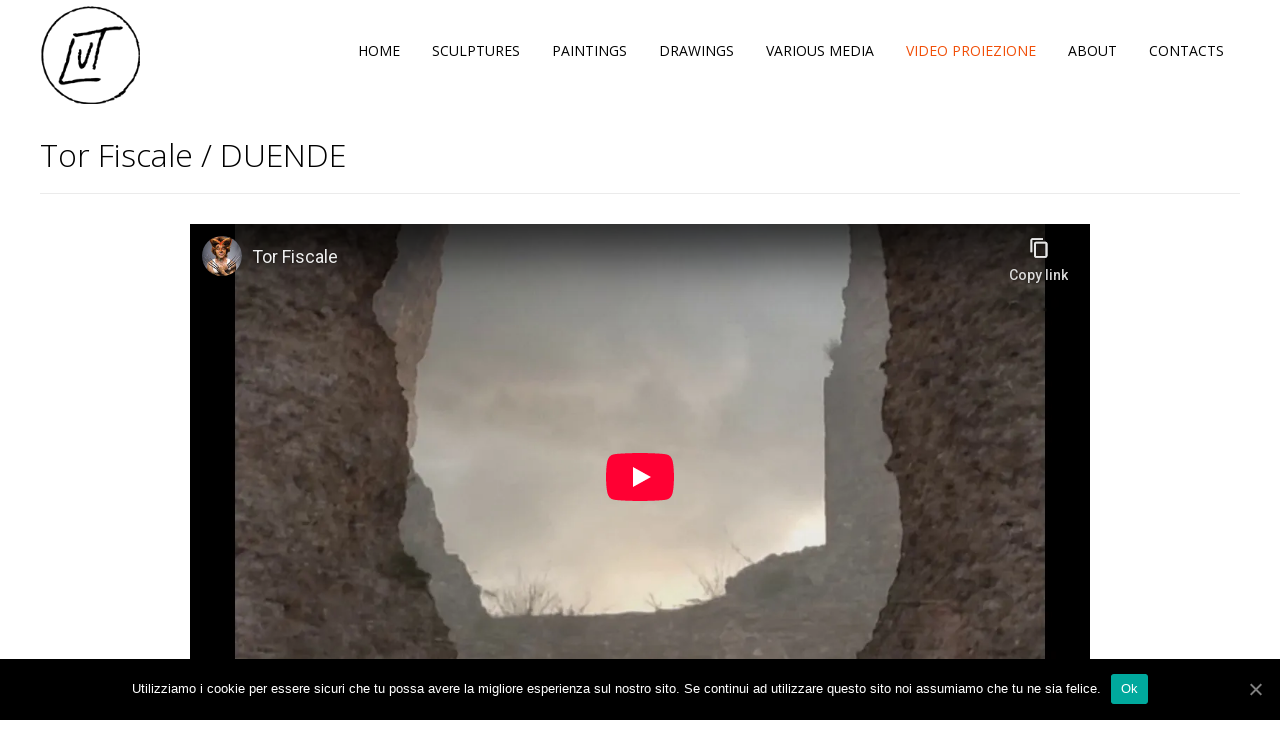

--- FILE ---
content_type: text/html; charset=UTF-8
request_url: https://www.lutiberi.eu/tor-fiscale/
body_size: 9548
content:
<!DOCTYPE html><!-- Nikkon Premium -->
<html lang="it-IT" id="html">
<head>
<meta charset="UTF-8">
<meta name="viewport" content="width=device-width, initial-scale=1">
<link rel="profile" href="https://gmpg.org/xfn/11">
<link rel="pingback" href="https://www.lutiberi.eu/xmlrpc.php">
<title>Tor Fiscale / DUENDE - Lu Tiberi</title>

<!-- This site is optimized with the Yoast SEO plugin v12.2 - https://yoast.com/wordpress/plugins/seo/ -->
<meta name="description" content="DUENDE - L&#039;arco vuoto e la Torre del Fiscale di Franz Prati e Lu tiberi"/>
<meta name="robots" content="max-snippet:-1, max-image-preview:large, max-video-preview:-1"/>
<link rel="canonical" href="https://www.lutiberi.eu/tor-fiscale/" />
<meta property="og:locale" content="it_IT" />
<meta property="og:type" content="article" />
<meta property="og:title" content="Tor Fiscale / DUENDE - Lu Tiberi" />
<meta property="og:description" content="DUENDE - L&#039;arco vuoto e la Torre del Fiscale di Franz Prati e Lu tiberi" />
<meta property="og:url" content="https://www.lutiberi.eu/tor-fiscale/" />
<meta property="og:site_name" content="Lu Tiberi" />
<meta property="article:section" content="video proiezione" />
<meta property="article:published_time" content="2018-05-26T07:58:25+00:00" />
<meta property="article:modified_time" content="2018-05-28T12:26:09+00:00" />
<meta property="og:updated_time" content="2018-05-28T12:26:09+00:00" />
<meta property="og:image" content="https://www.lutiberi.eu/wp-content/uploads/2018/05/tor-fiscale-QPZUXvAQBvs.jpg" />
<meta property="og:image:secure_url" content="https://www.lutiberi.eu/wp-content/uploads/2018/05/tor-fiscale-QPZUXvAQBvs.jpg" />
<meta property="og:image:width" content="1280" />
<meta property="og:image:height" content="720" />
<meta name="twitter:card" content="summary_large_image" />
<meta name="twitter:description" content="DUENDE - L&#039;arco vuoto e la Torre del Fiscale di Franz Prati e Lu tiberi" />
<meta name="twitter:title" content="Tor Fiscale / DUENDE - Lu Tiberi" />
<meta name="twitter:image" content="https://www.lutiberi.eu/wp-content/uploads/2018/05/tor-fiscale-QPZUXvAQBvs.jpg" />
<script type='application/ld+json' class='yoast-schema-graph yoast-schema-graph--main'>{"@context":"https://schema.org","@graph":[{"@type":"WebSite","@id":"https://www.lutiberi.eu/#website","url":"https://www.lutiberi.eu/","name":"Lu Tiberi","potentialAction":{"@type":"SearchAction","target":"https://www.lutiberi.eu/?s={search_term_string}","query-input":"required name=search_term_string"}},{"@type":"ImageObject","@id":"https://www.lutiberi.eu/tor-fiscale/#primaryimage","url":"https://www.lutiberi.eu/wp-content/uploads/2018/05/tor-fiscale-QPZUXvAQBvs.jpg","width":1280,"height":720},{"@type":"WebPage","@id":"https://www.lutiberi.eu/tor-fiscale/#webpage","url":"https://www.lutiberi.eu/tor-fiscale/","inLanguage":"it-IT","name":"Tor Fiscale / DUENDE - Lu Tiberi","isPartOf":{"@id":"https://www.lutiberi.eu/#website"},"primaryImageOfPage":{"@id":"https://www.lutiberi.eu/tor-fiscale/#primaryimage"},"datePublished":"2018-05-26T07:58:25+00:00","dateModified":"2018-05-28T12:26:09+00:00","author":{"@id":"https://www.lutiberi.eu/#/schema/person/f8e3cf62389265e6cfa805d6dde62002"},"description":"DUENDE - L'arco vuoto e la Torre del Fiscale di Franz Prati e Lu tiberi"},{"@type":["Person"],"@id":"https://www.lutiberi.eu/#/schema/person/f8e3cf62389265e6cfa805d6dde62002","name":"Lu Tiberi","image":{"@type":"ImageObject","@id":"https://www.lutiberi.eu/#authorlogo","url":"https://secure.gravatar.com/avatar/4c02deefded275b35bb4c84556367d5a?s=96&d=mm&r=g","caption":"Lu Tiberi"},"sameAs":[]}]}</script>
<!-- / Yoast SEO plugin. -->

<link rel='dns-prefetch' href='//fonts.googleapis.com' />
<link rel='dns-prefetch' href='//s.w.org' />
<link rel="alternate" type="application/rss+xml" title="Lu Tiberi &raquo; Feed" href="https://www.lutiberi.eu/feed/" />
		<script type="text/javascript">
			window._wpemojiSettings = {"baseUrl":"https:\/\/s.w.org\/images\/core\/emoji\/12.0.0-1\/72x72\/","ext":".png","svgUrl":"https:\/\/s.w.org\/images\/core\/emoji\/12.0.0-1\/svg\/","svgExt":".svg","source":{"concatemoji":"https:\/\/www.lutiberi.eu\/wp-includes\/js\/wp-emoji-release.min.js?ver=5.2.21"}};
			!function(e,a,t){var n,r,o,i=a.createElement("canvas"),p=i.getContext&&i.getContext("2d");function s(e,t){var a=String.fromCharCode;p.clearRect(0,0,i.width,i.height),p.fillText(a.apply(this,e),0,0);e=i.toDataURL();return p.clearRect(0,0,i.width,i.height),p.fillText(a.apply(this,t),0,0),e===i.toDataURL()}function c(e){var t=a.createElement("script");t.src=e,t.defer=t.type="text/javascript",a.getElementsByTagName("head")[0].appendChild(t)}for(o=Array("flag","emoji"),t.supports={everything:!0,everythingExceptFlag:!0},r=0;r<o.length;r++)t.supports[o[r]]=function(e){if(!p||!p.fillText)return!1;switch(p.textBaseline="top",p.font="600 32px Arial",e){case"flag":return s([55356,56826,55356,56819],[55356,56826,8203,55356,56819])?!1:!s([55356,57332,56128,56423,56128,56418,56128,56421,56128,56430,56128,56423,56128,56447],[55356,57332,8203,56128,56423,8203,56128,56418,8203,56128,56421,8203,56128,56430,8203,56128,56423,8203,56128,56447]);case"emoji":return!s([55357,56424,55356,57342,8205,55358,56605,8205,55357,56424,55356,57340],[55357,56424,55356,57342,8203,55358,56605,8203,55357,56424,55356,57340])}return!1}(o[r]),t.supports.everything=t.supports.everything&&t.supports[o[r]],"flag"!==o[r]&&(t.supports.everythingExceptFlag=t.supports.everythingExceptFlag&&t.supports[o[r]]);t.supports.everythingExceptFlag=t.supports.everythingExceptFlag&&!t.supports.flag,t.DOMReady=!1,t.readyCallback=function(){t.DOMReady=!0},t.supports.everything||(n=function(){t.readyCallback()},a.addEventListener?(a.addEventListener("DOMContentLoaded",n,!1),e.addEventListener("load",n,!1)):(e.attachEvent("onload",n),a.attachEvent("onreadystatechange",function(){"complete"===a.readyState&&t.readyCallback()})),(n=t.source||{}).concatemoji?c(n.concatemoji):n.wpemoji&&n.twemoji&&(c(n.twemoji),c(n.wpemoji)))}(window,document,window._wpemojiSettings);
		</script>
		<style type="text/css">
img.wp-smiley,
img.emoji {
	display: inline !important;
	border: none !important;
	box-shadow: none !important;
	height: 1em !important;
	width: 1em !important;
	margin: 0 .07em !important;
	vertical-align: -0.1em !important;
	background: none !important;
	padding: 0 !important;
}
</style>
	<link rel='stylesheet' id='wp-block-library-css'  href='https://www.lutiberi.eu/wp-includes/css/dist/block-library/style.min.css?ver=5.2.21' type='text/css' media='all' />
<link rel='stylesheet' id='arve-main-css'  href='https://www.lutiberi.eu/wp-content/plugins/advanced-responsive-video-embedder/build/main.css?ver=fe0ef64777821a54d97dbb6d16252c18' type='text/css' media='all' />
<link rel='stylesheet' id='contact-form-7-css'  href='https://www.lutiberi.eu/wp-content/plugins/contact-form-7/includes/css/styles.css?ver=5.1.4' type='text/css' media='all' />
<link rel='stylesheet' id='cookie-notice-front-css'  href='https://www.lutiberi.eu/wp-content/plugins/cookie-notice/css/front.min.css?ver=5.2.21' type='text/css' media='all' />
<link rel='stylesheet' id='lbwps-lib-css'  href='https://www.lutiberi.eu/wp-content/plugins/lightbox-photoswipe/lib/photoswipe.css?ver=3.1.3' type='text/css' media='all' />
<link rel='stylesheet' id='photoswipe-skin-css'  href='https://www.lutiberi.eu/wp-content/plugins/lightbox-photoswipe/lib/skins/default/skin.css?ver=3.1.3' type='text/css' media='all' />
<link rel='stylesheet' id='photoswipe-core-css-css'  href='https://www.lutiberi.eu/wp-content/plugins/photoswipe-masonry/photoswipe-dist/photoswipe.css?ver=5.2.21' type='text/css' media='all' />
<link rel='stylesheet' id='pswp-skin-css'  href='https://www.lutiberi.eu/wp-content/plugins/photoswipe-masonry/photoswipe-dist/default-skin/default-skin.css?ver=5.2.21' type='text/css' media='all' />
<link rel='stylesheet' id='wpfront-scroll-top-css'  href='https://www.lutiberi.eu/wp-content/plugins/wpfront-scroll-top/css/wpfront-scroll-top.min.css?ver=2.0.2' type='text/css' media='all' />
<link rel='stylesheet' id='nikkon-parent-style-css'  href='https://www.lutiberi.eu/wp-content/themes/nikkon/style.css?ver=5.2.21' type='text/css' media='all' />
<link rel='stylesheet' id='customizer_nikkon_fonts-css'  href='//fonts.googleapis.com/css?family=Open+Sans%3Aregular%2Citalic%2C700%7CDosis%3Aregular%2C700%26subset%3Dlatin%2C' type='text/css' media='screen' />
<link rel='stylesheet' id='nikkon-body-font-default-css'  href='//fonts.googleapis.com/css?family=Open+Sans%3A400%2C300%2C300italic%2C400italic%2C600%2C600italic%2C700%2C700italic&#038;ver=10.2.3' type='text/css' media='all' />
<link rel='stylesheet' id='nikkon-heading-font-default-css'  href='//fonts.googleapis.com/css?family=Dosis%3A400%2C300%2C500%2C600%2C700&#038;ver=10.2.3' type='text/css' media='all' />
<link rel='stylesheet' id='font-awesome-css'  href='https://www.lutiberi.eu/wp-content/themes/nikkon/includes/font-awesome/css/font-awesome.css?ver=4.7.0' type='text/css' media='all' />
<link rel='stylesheet' id='nikkon-style-css'  href='https://www.lutiberi.eu/wp-content/themes/nikkon-child/style.css?ver=10.2.3' type='text/css' media='all' />
<link rel='stylesheet' id='video-js-css'  href='https://www.lutiberi.eu/wp-content/plugins/video-embed-thumbnail-generator/video-js/video-js.css?ver=5.20.5' type='text/css' media='all' />
<link rel='stylesheet' id='video-js-kg-skin-css'  href='https://www.lutiberi.eu/wp-content/plugins/video-embed-thumbnail-generator/video-js/kg-video-js-skin.css?ver=4.6.26' type='text/css' media='all' />
<link rel='stylesheet' id='dashicons-css'  href='https://www.lutiberi.eu/wp-includes/css/dashicons.min.css?ver=5.2.21' type='text/css' media='all' />
<link rel='stylesheet' id='kgvid_video_styles-css'  href='https://www.lutiberi.eu/wp-content/plugins/video-embed-thumbnail-generator/css/kgvid_styles.css?ver=4.6.26' type='text/css' media='all' />
<script type='text/javascript' src='https://www.lutiberi.eu/wp-includes/js/jquery/jquery.js?ver=1.12.4-wp'></script>
<script type='text/javascript' src='https://www.lutiberi.eu/wp-includes/js/jquery/jquery-migrate.min.js?ver=1.4.1'></script>
<script type='text/javascript'>
/* <![CDATA[ */
var cnArgs = {"ajaxUrl":"https:\/\/www.lutiberi.eu\/wp-admin\/admin-ajax.php","nonce":"ce096d67c7","hideEffect":"fade","position":"bottom","onScroll":"0","onScrollOffset":"100","onClick":"0","cookieName":"cookie_notice_accepted","cookieTime":"86400","cookieTimeRejected":"2592000","cookiePath":"\/","cookieDomain":"","redirection":"0","cache":"0","refuse":"0","revokeCookies":"0","revokeCookiesOpt":"automatic","secure":"1","coronabarActive":"0"};
/* ]]> */
</script>
<script type='text/javascript' src='https://www.lutiberi.eu/wp-content/plugins/cookie-notice/js/front.min.js?ver=1.3.2'></script>
<script type='text/javascript' src='https://www.lutiberi.eu/wp-content/plugins/lightbox-photoswipe/lib/photoswipe.min.js?ver=3.1.3'></script>
<script type='text/javascript' src='https://www.lutiberi.eu/wp-content/plugins/lightbox-photoswipe/lib/photoswipe-ui-default.min.js?ver=3.1.3'></script>
<script type='text/javascript'>
/* <![CDATA[ */
var lbwpsOptions = {"label_facebook":"Condividi su Facebook","label_twitter":"Tweet","label_pinterest":"Ricorda su Pinterest","label_download":"Scarica l'immagine","label_copyurl":"Copia l'URL dell'immagine","share_facebook":"1","share_twitter":"1","share_pinterest":"1","share_download":"1","share_direct":"0","share_copyurl":"0","share_custom_label":"","share_custom_link":"","wheelmode":"close","close_on_drag":"1","history":"1","show_counter":"1","show_fullscreen":"1","show_zoom":"1","show_caption":"1","loop":"1","pinchtoclose":"1","taptotoggle":"1","spacing":"12","close_on_click":"1","fulldesktop":"0","use_alt":"0","desktop_slider":"1","idletime":"4000"};
/* ]]> */
</script>
<script type='text/javascript' src='https://www.lutiberi.eu/wp-content/plugins/lightbox-photoswipe/js/frontend.min.js?ver=3.1.3'></script>
<script type='text/javascript' src='https://www.lutiberi.eu/wp-content/plugins/photoswipe-masonry/photoswipe-dist/photoswipe.min.js?ver=5.2.21'></script>
<script type='text/javascript' src='https://www.lutiberi.eu/wp-content/plugins/photoswipe-masonry/photoswipe-masonry.js?ver=5.2.21'></script>
<script type='text/javascript' src='https://www.lutiberi.eu/wp-content/plugins/photoswipe-masonry/photoswipe-dist/photoswipe-ui-default.min.js?ver=5.2.21'></script>
<script type='text/javascript' src='https://www.lutiberi.eu/wp-content/plugins/photoswipe-masonry/masonry.pkgd.min.js?ver=5.2.21'></script>
<script type='text/javascript' src='https://www.lutiberi.eu/wp-content/plugins/photoswipe-masonry/imagesloaded.pkgd.min.js?ver=5.2.21'></script>
<link rel='https://api.w.org/' href='https://www.lutiberi.eu/wp-json/' />
<link rel="EditURI" type="application/rsd+xml" title="RSD" href="https://www.lutiberi.eu/xmlrpc.php?rsd" />
<link rel="wlwmanifest" type="application/wlwmanifest+xml" href="https://www.lutiberi.eu/wp-includes/wlwmanifest.xml" /> 
<meta name="generator" content="WordPress 5.2.21" />
<link rel='shortlink' href='https://www.lutiberi.eu/?p=270' />
<link rel="alternate" type="application/json+oembed" href="https://www.lutiberi.eu/wp-json/oembed/1.0/embed?url=https%3A%2F%2Fwww.lutiberi.eu%2Ftor-fiscale%2F" />
<link rel="alternate" type="text/xml+oembed" href="https://www.lutiberi.eu/wp-json/oembed/1.0/embed?url=https%3A%2F%2Fwww.lutiberi.eu%2Ftor-fiscale%2F&#038;format=xml" />
<style> .entry-footer .byline{ display:none !important; } </style><style> .entry-meta .byline{ display:none !important; } </style><style> .entry-footer .posted-on{ display:none !important; } </style><style> .entry-meta .entry-date{ display:none !important; } </style><style> .entry-meta .date{ display:none !important; } </style><style> .entry-footer .cat-links{ display:none !important; } </style><style> .entry-meta .cat-links{ display:none !important; } </style><style> .entry-meta .categories-links{ display:none !important; } </style><style> .entry-footer .comments-link{ display:none !important; } </style><style> .entry-meta .comments-link{ display:none !important; } </style><style> .entry-footer .edit-link{ display:none !important; } </style><style> .entry-meta .edit-link{ display:none !important; } </style><style type="text/css" id="custom-background-css">
body.custom-background { background-color: #ffffff; }
</style>
	
<!-- Begin Custom CSS -->
<style type="text/css" id="nikkon-custom-css">
#comments .form-submit #submit,
				.search-block .search-submit,
				.side-aligned-social a.social-icon,
				.no-results-btn,
				button,
				input[type="button"],
				input[type="reset"],
				input[type="submit"],
				.woocommerce ul.products li.product a.add_to_cart_button, .woocommerce-page ul.products li.product a.add_to_cart_button,
				.woocommerce ul.products li.product .onsale, .woocommerce-page ul.products li.product .onsale,
				.woocommerce button.button.alt,
				.woocommerce-page button.button.alt,
				.woocommerce input.button.alt:hover,
				.woocommerce-page #content input.button.alt:hover,
				.woocommerce .cart-collaterals .shipping_calculator .button,
				.woocommerce-page .cart-collaterals .shipping_calculator .button,
				.woocommerce a.button,
				.woocommerce-page a.button,
				.woocommerce input.button,
				.woocommerce-page #content input.button,
				.woocommerce-page input.button,
				.woocommerce #review_form #respond .form-submit input,
				.woocommerce-page #review_form #respond .form-submit input,
				.woocommerce-cart .wc-proceed-to-checkout a.checkout-button:hover,
				.single-product span.onsale,
				.main-navigation ul ul a:hover,
				.main-navigation ul ul li.current-menu-item > a,
				.main-navigation ul ul li.current_page_item > a,
				.main-navigation ul ul li.current-menu-parent > a,
				.main-navigation ul ul li.current_page_parent > a,
				.main-navigation ul ul li.current-menu-ancestor > a,
				.main-navigation ul ul li.current_page_ancestor > a,
				.main-navigation button,
				.wpcf7-submit,
				.wp-paginate li a:hover,
				.wp-paginate li a:active,
				.wp-paginate li .current,
				.wp-paginate.wpp-modern-grey li a:hover,
				.wp-paginate.wpp-modern-grey li .current{background:inherit;background-color:#f14f08;}a,
				.content-area .entry-content a,
				#comments a,
				.post-edit-link,
				.site-title a,
				.error-404.not-found .page-header .page-title span,
				.search-button .fa-search,
				.header-cart-checkout.cart-has-items .fa-shopping-cart,
				.main-navigation ul#primary-menu > li > a:hover,
				.main-navigation ul#primary-menu > li.current-menu-item > a,
				.main-navigation ul#primary-menu > li.current-menu-ancestor > a,
				.main-navigation ul#primary-menu > li.current-menu-parent > a,
				.main-navigation ul#primary-menu > li.current_page_parent > a,
				.main-navigation ul#primary-menu > li.current_page_ancestor > a{color:#f14f08;}.main-navigation button:hover,
				#comments .form-submit #submit:hover,
				.search-block .search-submit:hover,
				.no-results-btn:hover,
				button,
				input[type="button"],
				input[type="reset"],
				input[type="submit"],
				.woocommerce input.button.alt,
				.woocommerce-page #content input.button.alt,
				.woocommerce .cart-collaterals .shipping_calculator .button,
				.woocommerce-page .cart-collaterals .shipping_calculator .button,
				.woocommerce a.button:hover,
				.woocommerce-page a.button:hover,
				.woocommerce input.button:hover,
				.woocommerce-page #content input.button:hover,
				.woocommerce-page input.button:hover,
				.woocommerce ul.products li.product a.add_to_cart_button:hover, .woocommerce-page ul.products li.product a.add_to_cart_button:hover,
				.woocommerce button.button.alt:hover,
				.woocommerce-page button.button.alt:hover,
				.woocommerce #review_form #respond .form-submit input:hover,
				.woocommerce-page #review_form #respond .form-submit input:hover,
				.woocommerce-cart .wc-proceed-to-checkout a.checkout-button,
				.wpcf7-submit:hover{background:inherit;background-color:#b22705;}a:hover,
				.nikkon-header-nav ul li a:hover,
				.content-area .entry-content a:hover,
				.header-social .social-icon:hover,
				.widget-area .widget a:hover,
				.site-footer-widgets .widget a:hover,
				.site-footer .widget a:hover,
				.search-btn:hover,
				.search-button .fa-search:hover,
				.woocommerce #content div.product p.price,
				.woocommerce-page #content div.product p.price,
				.woocommerce-page div.product p.price,
				.woocommerce #content div.product span.price,
				.woocommerce div.product span.price,
				.woocommerce-page #content div.product span.price,
				.woocommerce-page div.product span.price,
				.woocommerce #content div.product .woocommerce-tabs ul.tabs li.active,
				.woocommerce div.product .woocommerce-tabs ul.tabs li.active,
				.woocommerce-page #content div.product .woocommerce-tabs ul.tabs li.active,
				.woocommerce-page div.product .woocommerce-tabs ul.tabs li.active{color:#b22705;}h1, h2, h3, h4, h5, h6,
                h1 a, h2 a, h3 a, h4 a, h5 a, h6 a,
                .widget-area .widget-title,
                .main-navigation ul li a,
                .woocommerce table.cart th,
                .woocommerce-page #content table.cart th,
                .woocommerce-page table.cart th,
                .woocommerce input.button.alt,
                .woocommerce-page #content input.button.alt,
                .woocommerce table.cart input,
                .woocommerce-page #content table.cart input,
                .woocommerce-page table.cart input,
                button, input[type="button"],
                input[type="reset"],
                input[type="submit"]{font-family:"Open Sans","Helvetica Neue",sans-serif;}.site-title a{font-family:"Open Sans","Helvetica Neue",sans-serif;}.woocommerce #container,
				.woocommerce-page #container,
				.content-area{width:80%;}.widget-area{width:20%;}.site-branding a.custom-logo-link{max-width:100px;}.site-footer-bottom-bar,
				.site-footer-bottom-bar .social-pinterest span{color:#3c3c3c;}
</style>
<!-- End Custom CSS -->
<link rel="icon" href="https://www.lutiberi.eu/wp-content/uploads/2018/05/marchio.png" sizes="32x32" />
<link rel="icon" href="https://www.lutiberi.eu/wp-content/uploads/2018/05/marchio.png" sizes="192x192" />
<link rel="apple-touch-icon-precomposed" href="https://www.lutiberi.eu/wp-content/uploads/2018/05/marchio.png" />
<meta name="msapplication-TileImage" content="https://www.lutiberi.eu/wp-content/uploads/2018/05/marchio.png" />
		<style type="text/css" id="wp-custom-css">
			html,body {
	height: 100%;
margin:0;
}

#primary{width:100%; }

#secondary{display: none;}
.site-header {
    box-shadow: 0 0px 0 rgba(0, 0, 0, 0.08);
    
}


.page-template-default .content-area {
    box-shadow: 0px 0 0 rgba(0, 0, 0, 0) inset;
}

.content-area {
    width: 75%;
    float: left;
    padding: 30px 0 30px 0;
    position: relative;
}

.site-footer-social {
    border-top: 0px solid rgba(0, 0, 0, 0.08);
    background-color: #fff;
    text-align: center;
    margin: 0;
    padding: 0 30px;
    color: #888;
}

.site-footer-social-ad {
	display: none;
    font-size: 15px;
    padding: 4px 0 10px;
}
.single .entry-meta {
    display: none;
}

a, .content-area .entry-content a, #comments a, .post-edit-link, .site-title a, .error-404.not-found .page-header .page-title span, .search-button .fa-search, .header-cart-checkout.cart-has-items .fa-shopping-cart, .main-navigation ul#primary-menu > li > a:hover, .main-navigation ul#primary-menu > li.current-menu-item > a, .main-navigation ul#primary-menu > li.current-menu-ancestor > a, .main-navigation ul#primary-menu > li.current-menu-parent > a, .main-navigation ul#primary-menu > li.current_page_parent > a, .main-navigation ul#primary-menu > li.current_page_ancestor > a {
    color: #f14f08;
}

.site-footer-social {
   
    color: #000;
}

.entry-content{
	
position:relative;
	text-align: justify;
	
}
 

a.footer-social-icon.footer-social-facebook:hover{color:#4267b2;}

.ritrattolu{
	
	border-color:#e2e7e0;
	border-top:#e2e7e0 solid 1em;
	border-right:#e2e7e0 solid 1em;
	border-left:#e2e7e0 solid 1em;
	border-bottom: #e2e7e0 solid 7em;
	
	box-shadow: 7px 7px 8px 1px #DDDDDD !important;
-webkit-box-shadow: 7px 7px 8px 1px #DDDDDD !important;
-moz-box-shadow: 7px 7px 8px 1px #DDDDDD !important;
-o-box-shadow: 7px 7px 8px 1px #DDDDDD !important;
-moz-transform: rotate(-7deg);
-webkit-transform: rotate(-7deg);
-o-transform: rotate(-7deg);
-ms-transform: rotate(-7deg);
transform: rotate(-7deg);
	margin-right: 5em;
		margin-bottom: 3em;
}

.blog-style-imgblock .blog-blocks-content-inner {
   
    border-top: 0px solid rgba(255, 255, 255, 0.9);
    border-bottom: 0px solid rgba(255, 255, 255, 0.9);
  
}		</style>
		</head>
<body class="post-template-default single single-post postid-270 single-format-standard custom-background wp-custom-logo cookies-not-set nikkon-shop-remove-titlebar">
<div id="page" class="hfeed site nikkon-no-slider">
	
	
	
	

<header id="masthead" class="site-header site-header-layout-three ">
	
	<div class="site-container">
			
		<div class="site-branding  site-branding-logo">
			
			                <a href="https://www.lutiberi.eu/" class="custom-logo-link" rel="home"><img width="139" height="137" src="https://www.lutiberi.eu/wp-content/uploads/2018/05/marchio.png" class="custom-logo" alt="Lu Tiberi, Sculptress Painter" /></a>                	                	                	                        			
		</div><!-- .site-branding -->
		
					<nav id="site-navigation" class="main-navigation" role="navigation">
				<span class="header-menu-button"><i class="fa fa-bars"></i><span>menu</span></span>
				<div id="main-menu" class="main-menu-container">
					<span class="main-menu-close"><i class="fa fa-angle-right"></i><i class="fa fa-angle-left"></i></span>
					<div class="menu-main-container"><ul id="primary-menu" class="menu"><li id="menu-item-30" class="menu-item menu-item-type-custom menu-item-object-custom menu-item-home menu-item-30"><a href="https://www.lutiberi.eu">Home</a></li>
<li id="menu-item-33" class="menu-item menu-item-type-taxonomy menu-item-object-category menu-item-33"><a href="https://www.lutiberi.eu/category/sculptures/">sculptures</a></li>
<li id="menu-item-35" class="menu-item menu-item-type-taxonomy menu-item-object-category menu-item-35"><a href="https://www.lutiberi.eu/category/paintings/">paintings</a></li>
<li id="menu-item-246" class="menu-item menu-item-type-taxonomy menu-item-object-category menu-item-246"><a href="https://www.lutiberi.eu/category/drawings/">drawings</a></li>
<li id="menu-item-248" class="menu-item menu-item-type-taxonomy menu-item-object-category current-post-ancestor menu-item-248"><a href="https://www.lutiberi.eu/category/various-media/">various media</a></li>
<li id="menu-item-249" class="menu-item menu-item-type-taxonomy menu-item-object-category current-post-ancestor current-menu-parent current-post-parent menu-item-249"><a href="https://www.lutiberi.eu/category/various-media/videos/">video proiezione</a></li>
<li id="menu-item-32" class="menu-item menu-item-type-post_type menu-item-object-page menu-item-32"><a href="https://www.lutiberi.eu/about/">about</a></li>
<li id="menu-item-31" class="menu-item menu-item-type-post_type menu-item-object-page menu-item-31"><a href="https://www.lutiberi.eu/contacts/">contacts</a></li>
</ul></div>					
										
				</div>
			</nav><!-- #site-navigation -->
				<div class="clearboth"></div>
		
	</div>
		
</header><!-- #masthead -->
	
		
	
	<div class="site-container content-has-sidebar nikkon-woocommerce-cols-4 ">

	<div id="primary" class="content-area content-area-full">
		<main id="main" class="site-main" role="main">

		
			
<article id="post-270" class="post-270 post type-post status-publish format-standard has-post-thumbnail hentry category-videos  blog-blocks-layout blog-style-imgblock blog-alt-odd">
	<header class="entry-header">
		<h1 class="entry-title">Tor Fiscale / DUENDE</h1>		
					<div class="entry-meta">
				<span class="posted-on">Posted on <a href="https://www.lutiberi.eu/tor-fiscale/" rel="bookmark"><time class="entry-date published" datetime="2018-05-26T09:58:25+01:00">26 Maggio 2018</time><time class="updated" datetime="2018-05-28T14:26:09+01:00">28 Maggio 2018</time></a></span><span class="byline"> by <span class="author vcard"><a class="url fn n" href="https://www.lutiberi.eu/author/luellademon/">Lu Tiberi</a></span></span>			</div><!-- .entry-meta -->
			</header><!-- .entry-header -->
	
		
	<div class="entry-content">
		<div class="arve aligncenter" data-mode="normal" data-provider="youtube" id="arve-youtube-qpzuxvaqbvs-15ff11cef0a5c0485511759" style="max-width:900px;" itemscope itemtype="http://schema.org/VideoObject"><span class="arve-inner"><br />
<span class="arve-embed arve-embed--has-aspect-ratio"><span class="arve-ar" style="padding-top:56.222222%"></span><meta itemprop="embedURL" content="https://www.youtube-nocookie.com/embed/QPZUXvAQBvs?feature=oembed&amp;iv_load_policy=3&amp;modestbranding=1&amp;rel=0&amp;autohide=1&amp;playsinline=0&amp;autoplay=0"></p>
<p><iframe allow="accelerometer; autoplay; clipboard-write; encrypted-media; gyroscope; picture-in-picture" allowfullscreen class="arve-iframe fitvidsignore" data-arve="arve-youtube-qpzuxvaqbvs-15ff11cef0a5c0485511759" data-src-no-ap="https://www.youtube-nocookie.com/embed/QPZUXvAQBvs?feature=oembed&amp;iv_load_policy=3&amp;modestbranding=1&amp;rel=0&amp;autohide=1&amp;playsinline=0&amp;autoplay=0" frameborder="0" height="506" sandbox="allow-scripts allow-same-origin allow-presentation allow-popups allow-popups-to-escape-sandbox" scrolling="no" src="https://www.youtube-nocookie.com/embed/QPZUXvAQBvs?feature=oembed&#038;iv_load_policy=3&#038;modestbranding=1&#038;rel=0&#038;autohide=1&#038;playsinline=0&#038;autoplay=0" width="900"></iframe><br />
</span><br />
</span></div>
			</div><!-- .entry-content -->
	
			<footer class="entry-footer">
			<span class="cat-links">Posted in <a href="https://www.lutiberi.eu/category/various-media/videos/" rel="category tag">video proiezione</a></span>		</footer><!-- .entry-footer -->
	</article><!-- #post-## -->

			
	<nav class="navigation post-navigation" role="navigation">
		<h2 class="screen-reader-text">Navigazione articoli</h2>
		<div class="nav-links"><div class="nav-previous"><a href="https://www.lutiberi.eu/en-plein-air/" rel="prev">Adriano e Talia</a></div><div class="nav-next"><a href="https://www.lutiberi.eu/studi/" rel="next">Sketches</a></div></div>
	</nav>
			
		
		</main><!-- #main -->
	</div><!-- #primary -->

	        <!-- No Sidebar -->
    	
	<div class="clearboth"></div>
	
		<div class="clearboth"></div>
	</div><!-- #content -->
	
	
	    <footer id="colophon" class="site-footer site-footer-social">
	
	<div class="site-footer-icons">
        <div class="site-container">
            
                        
	            <a href="https://www.facebook.com/lu.tiberi" target="_blank" title="Find Us on Facebook" class="footer-social-icon footer-social-facebook"><i class="fa fa-facebook"></i></a><a href="https://www.instagram.com/lutiberi/" target="_blank" title="Follow Us on Instagram" class="footer-social-icon footer-social-instagram"><i class="fa fa-instagram"></i></a>			
						
									    			
			<div class="site-footer-social-copy">
				Copyright © Lu Tiberi, all rights reserved. Designed and customized by <a href="http://www.gomezlab.net">Gomezlab</a>			</div>
            
            <div class="clearboth"></div>
        </div>
    </div>
    
</footer>

	    
		
	
</div><!-- #page -->

<div class="pswp" tabindex="-1" role="dialog" aria-hidden="true">
    <div class="pswp__bg"></div>
    <div class="pswp__scroll-wrap">
        <div class="pswp__container">
            <div class="pswp__item"></div>
            <div class="pswp__item"></div>
            <div class="pswp__item"></div>
        </div>
        <div class="pswp__ui pswp__ui--hidden">
            <div class="pswp__top-bar">
                <div class="pswp__counter"></div>
                <button class="pswp__button pswp__button--close" title="Chiudi (Esc)"></button>
                <button class="pswp__button pswp__button--share" title="Condividere"></button>
                <button class="pswp__button pswp__button--fs" title="Attiva/disattiva schermo intero"></button>
                <button class="pswp__button pswp__button--zoom" title="Ingrandire/ridurre"></button>
                <div class="pswp__preloader">
                    <div class="pswp__preloader__icn">
                      <div class="pswp__preloader__cut">
                        <div class="pswp__preloader__donut"></div>
                      </div>
                    </div>
                </div>
            </div>
            <div class="pswp__share-modal pswp__share-modal--hidden pswp__single-tap">
                <div class="pswp__share-tooltip">
                </div> 
            </div>
            <button class="pswp__button pswp__button--arrow--left" title="Precedente (freccia a sinistra)"></button>
            <button class="pswp__button pswp__button--arrow--right" title="Successivo (freccia a destra)"></button>
            <div class="pswp__caption">
                <div class="pswp__caption__center"></div>
            </div>
        </div>
    </div>
</div>			<!-- Root element of PhotoSwipe. Must have class pswp. -->
			<div class="pswp" tabindex="-1" role="dialog" aria-hidden="true">

			    <!-- Background of PhotoSwipe.
			         Its a separate element, as animating opacity is faster than rgba(). -->
			    <div class="pswp__bg"></div>

			    <!-- Slides wrapper with overflow:hidden. -->
			    <div class="pswp__scroll-wrap">

			        <!-- Container that holds slides.
			                PhotoSwipe keeps only 3 slides in DOM to save memory. -->
			        <div class="pswp__container">
			            <!-- dont modify these 3 pswp__item elements, data is added later on -->
			            <div class="pswp__item"></div>
			            <div class="pswp__item"></div>
			            <div class="pswp__item"></div>
			        </div>

			        <!-- Default (PhotoSwipeUI_Default) interface on top of sliding area. Can be changed. -->
			        <div class="pswp__ui pswp__ui--hidden">

			            <div class="pswp__top-bar">

			                <!--  Controls are self-explanatory. Order can be changed. -->

			                <div class="pswp__counter"></div>

			                <button class="pswp__button pswp__button--close" title="Close (Esc)"></button>

			                <button class="pswp__button pswp__button--share" title="Share"></button>

			                <button class="pswp__button pswp__button--fs" title="Toggle fullscreen"></button>

			                <button class="pswp__button pswp__button--zoom" title="Zoom in/out"></button>

			                <!-- Preloader demo http://codepen.io/dimsemenov/pen/yyBWoR -->
			                <!-- element will get class pswp__preloader--active when preloader is running -->
			                <div class="pswp__preloader">
			                    <div class="pswp__preloader__icn">
			                      <div class="pswp__preloader__cut">
			                        <div class="pswp__preloader__donut"></div>
			                      </div>
			                    </div>
			                </div>
			            </div>

			            <div class="pswp__share-modal pswp__share-modal--hidden pswp__single-tap">
			                <div class="pswp__share-tooltip"></div>
			            </div>

			            <button class="pswp__button pswp__button--arrow--left" title="Previous (arrow left)">
			            </button>

			            <button class="pswp__button pswp__button--arrow--right" title="Next (arrow right)">
			            </button>

			            <div class="pswp__caption">
			                <div class="pswp__caption__center"></div>
			            </div>

			          </div>

			        </div>

			</div>
    <style type="text/css">

        @media screen and (max-width: 640px) {

            #wpfront-scroll-top-container {
                visibility: hidden;
            }

        }

    </style>

    <style type="text/css">

        @media screen and (max-device-width: 640px) {

            #wpfront-scroll-top-container {
                visibility: hidden;
            }

        }

    </style>

    <div id="wpfront-scroll-top-container">
        <img src="https://www.lutiberi.eu/wp-content/plugins/wpfront-scroll-top/images/icons/35.png" alt="" />    </div>
    <script type="text/javascript">function wpfront_scroll_top_init() {if(typeof wpfront_scroll_top == "function" && typeof jQuery !== "undefined") {wpfront_scroll_top({"scroll_offset":100,"button_width":0,"button_height":0,"button_opacity":0.8,"button_fade_duration":200,"scroll_duration":400,"location":1,"marginX":20,"marginY":20,"hide_iframe":"on","auto_hide":false,"auto_hide_after":2,"button_action":"top","button_action_element_selector":"","button_action_container_selector":"html, body","button_action_element_offset":0});} else {setTimeout(wpfront_scroll_top_init, 100);}}wpfront_scroll_top_init();</script><script type='text/javascript'>
/* <![CDATA[ */
var wpcf7 = {"apiSettings":{"root":"https:\/\/www.lutiberi.eu\/wp-json\/contact-form-7\/v1","namespace":"contact-form-7\/v1"}};
/* ]]> */
</script>
<script type='text/javascript' src='https://www.lutiberi.eu/wp-content/plugins/contact-form-7/includes/js/scripts.js?ver=5.1.4'></script>
<script type="text/javascript" src="https://www.lutiberi.eu/wp-content/plugins/wpfront-scroll-top/js/wpfront-scroll-top.min.js?ver=2.0.2" async="async" defer="defer"></script>
<script type='text/javascript' src='https://www.lutiberi.eu/wp-content/themes/nikkon/js/caroufredsel/jquery.carouFredSel-6.2.1-packed.js?ver=10.2.3'></script>
<script type='text/javascript' src='https://www.lutiberi.eu/wp-content/themes/nikkon/js/custom.js?ver=10.2.3'></script>
<script type='text/javascript' src='https://www.lutiberi.eu/wp-includes/js/imagesloaded.min.js?ver=3.2.0'></script>
<script type='text/javascript' src='https://www.lutiberi.eu/wp-includes/js/masonry.min.js?ver=3.3.2'></script>
<script type='text/javascript' src='https://www.lutiberi.eu/wp-includes/js/jquery/jquery.masonry.min.js?ver=3.1.2b'></script>
<script type='text/javascript' src='https://www.lutiberi.eu/wp-content/themes/nikkon/js/layout-blocks.js?ver=10.2.3'></script>
<script type='text/javascript' src='https://www.lutiberi.eu/wp-content/themes/nikkon/js/skip-link-focus-fix.js?ver=10.2.3'></script>
<script type='text/javascript' src='https://www.lutiberi.eu/wp-includes/js/wp-embed.min.js?ver=5.2.21'></script>
<script type='text/javascript' src='https://www.lutiberi.eu/wp-includes/js/dist/vendor/wp-polyfill.min.js?ver=7.0.0'></script>
<script type='text/javascript'>
( 'fetch' in window ) || document.write( '<script src="https://www.lutiberi.eu/wp-includes/js/dist/vendor/wp-polyfill-fetch.min.js?ver=3.0.0"></scr' + 'ipt>' );( document.contains ) || document.write( '<script src="https://www.lutiberi.eu/wp-includes/js/dist/vendor/wp-polyfill-node-contains.min.js?ver=3.26.0-0"></scr' + 'ipt>' );( window.FormData && window.FormData.prototype.keys ) || document.write( '<script src="https://www.lutiberi.eu/wp-includes/js/dist/vendor/wp-polyfill-formdata.min.js?ver=3.0.12"></scr' + 'ipt>' );( Element.prototype.matches && Element.prototype.closest ) || document.write( '<script src="https://www.lutiberi.eu/wp-includes/js/dist/vendor/wp-polyfill-element-closest.min.js?ver=2.0.2"></scr' + 'ipt>' );
</script>
<script async="async" type='text/javascript' src='https://www.lutiberi.eu/wp-content/plugins/advanced-responsive-video-embedder/build/main.js?ver=fe0ef64777821a54d97dbb6d16252c18'></script>

		<!-- Cookie Notice plugin v1.3.2 by Digital Factory https://dfactory.eu/ -->
		<div id="cookie-notice" role="banner" class="cookie-notice-hidden cookie-revoke-hidden cn-position-bottom" aria-label="Cookie Notice" style="background-color: rgba(0,0,0,1);"><div class="cookie-notice-container" style="color: #fff;"><span id="cn-notice-text" class="cn-text-container">Utilizziamo i cookie per essere sicuri che tu possa avere la migliore esperienza sul nostro sito. Se continui ad utilizzare questo sito noi assumiamo che tu ne sia felice.</span><span id="cn-notice-buttons" class="cn-buttons-container"><a href="#" id="cn-accept-cookie" data-cookie-set="accept" class="cn-set-cookie cn-button bootstrap" aria-label="Ok">Ok</a></span><a href="javascript:void(0);" id="cn-close-notice" data-cookie-set="accept" class="cn-close-icon" aria-label="Ok"></a></div>
			
		</div>
		<!-- / Cookie Notice plugin --></body>
</html>


--- FILE ---
content_type: text/html; charset=utf-8
request_url: https://www.youtube-nocookie.com/embed/QPZUXvAQBvs?feature=oembed&iv_load_policy=3&modestbranding=1&rel=0&autohide=1&playsinline=0&autoplay=0
body_size: 70273
content:
<!DOCTYPE html><html lang="en" dir="ltr" data-cast-api-enabled="true"><head><meta name="viewport" content="width=device-width, initial-scale=1"><script nonce="w-T0fhVkleAqEeHiMkIBDg">if ('undefined' == typeof Symbol || 'undefined' == typeof Symbol.iterator) {delete Array.prototype.entries;}</script><style name="www-roboto" nonce="Lg4JlMCPHnEhTWlxpdNqgw">@font-face{font-family:'Roboto';font-style:normal;font-weight:400;font-stretch:100%;src:url(//fonts.gstatic.com/s/roboto/v48/KFO7CnqEu92Fr1ME7kSn66aGLdTylUAMa3GUBHMdazTgWw.woff2)format('woff2');unicode-range:U+0460-052F,U+1C80-1C8A,U+20B4,U+2DE0-2DFF,U+A640-A69F,U+FE2E-FE2F;}@font-face{font-family:'Roboto';font-style:normal;font-weight:400;font-stretch:100%;src:url(//fonts.gstatic.com/s/roboto/v48/KFO7CnqEu92Fr1ME7kSn66aGLdTylUAMa3iUBHMdazTgWw.woff2)format('woff2');unicode-range:U+0301,U+0400-045F,U+0490-0491,U+04B0-04B1,U+2116;}@font-face{font-family:'Roboto';font-style:normal;font-weight:400;font-stretch:100%;src:url(//fonts.gstatic.com/s/roboto/v48/KFO7CnqEu92Fr1ME7kSn66aGLdTylUAMa3CUBHMdazTgWw.woff2)format('woff2');unicode-range:U+1F00-1FFF;}@font-face{font-family:'Roboto';font-style:normal;font-weight:400;font-stretch:100%;src:url(//fonts.gstatic.com/s/roboto/v48/KFO7CnqEu92Fr1ME7kSn66aGLdTylUAMa3-UBHMdazTgWw.woff2)format('woff2');unicode-range:U+0370-0377,U+037A-037F,U+0384-038A,U+038C,U+038E-03A1,U+03A3-03FF;}@font-face{font-family:'Roboto';font-style:normal;font-weight:400;font-stretch:100%;src:url(//fonts.gstatic.com/s/roboto/v48/KFO7CnqEu92Fr1ME7kSn66aGLdTylUAMawCUBHMdazTgWw.woff2)format('woff2');unicode-range:U+0302-0303,U+0305,U+0307-0308,U+0310,U+0312,U+0315,U+031A,U+0326-0327,U+032C,U+032F-0330,U+0332-0333,U+0338,U+033A,U+0346,U+034D,U+0391-03A1,U+03A3-03A9,U+03B1-03C9,U+03D1,U+03D5-03D6,U+03F0-03F1,U+03F4-03F5,U+2016-2017,U+2034-2038,U+203C,U+2040,U+2043,U+2047,U+2050,U+2057,U+205F,U+2070-2071,U+2074-208E,U+2090-209C,U+20D0-20DC,U+20E1,U+20E5-20EF,U+2100-2112,U+2114-2115,U+2117-2121,U+2123-214F,U+2190,U+2192,U+2194-21AE,U+21B0-21E5,U+21F1-21F2,U+21F4-2211,U+2213-2214,U+2216-22FF,U+2308-230B,U+2310,U+2319,U+231C-2321,U+2336-237A,U+237C,U+2395,U+239B-23B7,U+23D0,U+23DC-23E1,U+2474-2475,U+25AF,U+25B3,U+25B7,U+25BD,U+25C1,U+25CA,U+25CC,U+25FB,U+266D-266F,U+27C0-27FF,U+2900-2AFF,U+2B0E-2B11,U+2B30-2B4C,U+2BFE,U+3030,U+FF5B,U+FF5D,U+1D400-1D7FF,U+1EE00-1EEFF;}@font-face{font-family:'Roboto';font-style:normal;font-weight:400;font-stretch:100%;src:url(//fonts.gstatic.com/s/roboto/v48/KFO7CnqEu92Fr1ME7kSn66aGLdTylUAMaxKUBHMdazTgWw.woff2)format('woff2');unicode-range:U+0001-000C,U+000E-001F,U+007F-009F,U+20DD-20E0,U+20E2-20E4,U+2150-218F,U+2190,U+2192,U+2194-2199,U+21AF,U+21E6-21F0,U+21F3,U+2218-2219,U+2299,U+22C4-22C6,U+2300-243F,U+2440-244A,U+2460-24FF,U+25A0-27BF,U+2800-28FF,U+2921-2922,U+2981,U+29BF,U+29EB,U+2B00-2BFF,U+4DC0-4DFF,U+FFF9-FFFB,U+10140-1018E,U+10190-1019C,U+101A0,U+101D0-101FD,U+102E0-102FB,U+10E60-10E7E,U+1D2C0-1D2D3,U+1D2E0-1D37F,U+1F000-1F0FF,U+1F100-1F1AD,U+1F1E6-1F1FF,U+1F30D-1F30F,U+1F315,U+1F31C,U+1F31E,U+1F320-1F32C,U+1F336,U+1F378,U+1F37D,U+1F382,U+1F393-1F39F,U+1F3A7-1F3A8,U+1F3AC-1F3AF,U+1F3C2,U+1F3C4-1F3C6,U+1F3CA-1F3CE,U+1F3D4-1F3E0,U+1F3ED,U+1F3F1-1F3F3,U+1F3F5-1F3F7,U+1F408,U+1F415,U+1F41F,U+1F426,U+1F43F,U+1F441-1F442,U+1F444,U+1F446-1F449,U+1F44C-1F44E,U+1F453,U+1F46A,U+1F47D,U+1F4A3,U+1F4B0,U+1F4B3,U+1F4B9,U+1F4BB,U+1F4BF,U+1F4C8-1F4CB,U+1F4D6,U+1F4DA,U+1F4DF,U+1F4E3-1F4E6,U+1F4EA-1F4ED,U+1F4F7,U+1F4F9-1F4FB,U+1F4FD-1F4FE,U+1F503,U+1F507-1F50B,U+1F50D,U+1F512-1F513,U+1F53E-1F54A,U+1F54F-1F5FA,U+1F610,U+1F650-1F67F,U+1F687,U+1F68D,U+1F691,U+1F694,U+1F698,U+1F6AD,U+1F6B2,U+1F6B9-1F6BA,U+1F6BC,U+1F6C6-1F6CF,U+1F6D3-1F6D7,U+1F6E0-1F6EA,U+1F6F0-1F6F3,U+1F6F7-1F6FC,U+1F700-1F7FF,U+1F800-1F80B,U+1F810-1F847,U+1F850-1F859,U+1F860-1F887,U+1F890-1F8AD,U+1F8B0-1F8BB,U+1F8C0-1F8C1,U+1F900-1F90B,U+1F93B,U+1F946,U+1F984,U+1F996,U+1F9E9,U+1FA00-1FA6F,U+1FA70-1FA7C,U+1FA80-1FA89,U+1FA8F-1FAC6,U+1FACE-1FADC,U+1FADF-1FAE9,U+1FAF0-1FAF8,U+1FB00-1FBFF;}@font-face{font-family:'Roboto';font-style:normal;font-weight:400;font-stretch:100%;src:url(//fonts.gstatic.com/s/roboto/v48/KFO7CnqEu92Fr1ME7kSn66aGLdTylUAMa3OUBHMdazTgWw.woff2)format('woff2');unicode-range:U+0102-0103,U+0110-0111,U+0128-0129,U+0168-0169,U+01A0-01A1,U+01AF-01B0,U+0300-0301,U+0303-0304,U+0308-0309,U+0323,U+0329,U+1EA0-1EF9,U+20AB;}@font-face{font-family:'Roboto';font-style:normal;font-weight:400;font-stretch:100%;src:url(//fonts.gstatic.com/s/roboto/v48/KFO7CnqEu92Fr1ME7kSn66aGLdTylUAMa3KUBHMdazTgWw.woff2)format('woff2');unicode-range:U+0100-02BA,U+02BD-02C5,U+02C7-02CC,U+02CE-02D7,U+02DD-02FF,U+0304,U+0308,U+0329,U+1D00-1DBF,U+1E00-1E9F,U+1EF2-1EFF,U+2020,U+20A0-20AB,U+20AD-20C0,U+2113,U+2C60-2C7F,U+A720-A7FF;}@font-face{font-family:'Roboto';font-style:normal;font-weight:400;font-stretch:100%;src:url(//fonts.gstatic.com/s/roboto/v48/KFO7CnqEu92Fr1ME7kSn66aGLdTylUAMa3yUBHMdazQ.woff2)format('woff2');unicode-range:U+0000-00FF,U+0131,U+0152-0153,U+02BB-02BC,U+02C6,U+02DA,U+02DC,U+0304,U+0308,U+0329,U+2000-206F,U+20AC,U+2122,U+2191,U+2193,U+2212,U+2215,U+FEFF,U+FFFD;}@font-face{font-family:'Roboto';font-style:normal;font-weight:500;font-stretch:100%;src:url(//fonts.gstatic.com/s/roboto/v48/KFO7CnqEu92Fr1ME7kSn66aGLdTylUAMa3GUBHMdazTgWw.woff2)format('woff2');unicode-range:U+0460-052F,U+1C80-1C8A,U+20B4,U+2DE0-2DFF,U+A640-A69F,U+FE2E-FE2F;}@font-face{font-family:'Roboto';font-style:normal;font-weight:500;font-stretch:100%;src:url(//fonts.gstatic.com/s/roboto/v48/KFO7CnqEu92Fr1ME7kSn66aGLdTylUAMa3iUBHMdazTgWw.woff2)format('woff2');unicode-range:U+0301,U+0400-045F,U+0490-0491,U+04B0-04B1,U+2116;}@font-face{font-family:'Roboto';font-style:normal;font-weight:500;font-stretch:100%;src:url(//fonts.gstatic.com/s/roboto/v48/KFO7CnqEu92Fr1ME7kSn66aGLdTylUAMa3CUBHMdazTgWw.woff2)format('woff2');unicode-range:U+1F00-1FFF;}@font-face{font-family:'Roboto';font-style:normal;font-weight:500;font-stretch:100%;src:url(//fonts.gstatic.com/s/roboto/v48/KFO7CnqEu92Fr1ME7kSn66aGLdTylUAMa3-UBHMdazTgWw.woff2)format('woff2');unicode-range:U+0370-0377,U+037A-037F,U+0384-038A,U+038C,U+038E-03A1,U+03A3-03FF;}@font-face{font-family:'Roboto';font-style:normal;font-weight:500;font-stretch:100%;src:url(//fonts.gstatic.com/s/roboto/v48/KFO7CnqEu92Fr1ME7kSn66aGLdTylUAMawCUBHMdazTgWw.woff2)format('woff2');unicode-range:U+0302-0303,U+0305,U+0307-0308,U+0310,U+0312,U+0315,U+031A,U+0326-0327,U+032C,U+032F-0330,U+0332-0333,U+0338,U+033A,U+0346,U+034D,U+0391-03A1,U+03A3-03A9,U+03B1-03C9,U+03D1,U+03D5-03D6,U+03F0-03F1,U+03F4-03F5,U+2016-2017,U+2034-2038,U+203C,U+2040,U+2043,U+2047,U+2050,U+2057,U+205F,U+2070-2071,U+2074-208E,U+2090-209C,U+20D0-20DC,U+20E1,U+20E5-20EF,U+2100-2112,U+2114-2115,U+2117-2121,U+2123-214F,U+2190,U+2192,U+2194-21AE,U+21B0-21E5,U+21F1-21F2,U+21F4-2211,U+2213-2214,U+2216-22FF,U+2308-230B,U+2310,U+2319,U+231C-2321,U+2336-237A,U+237C,U+2395,U+239B-23B7,U+23D0,U+23DC-23E1,U+2474-2475,U+25AF,U+25B3,U+25B7,U+25BD,U+25C1,U+25CA,U+25CC,U+25FB,U+266D-266F,U+27C0-27FF,U+2900-2AFF,U+2B0E-2B11,U+2B30-2B4C,U+2BFE,U+3030,U+FF5B,U+FF5D,U+1D400-1D7FF,U+1EE00-1EEFF;}@font-face{font-family:'Roboto';font-style:normal;font-weight:500;font-stretch:100%;src:url(//fonts.gstatic.com/s/roboto/v48/KFO7CnqEu92Fr1ME7kSn66aGLdTylUAMaxKUBHMdazTgWw.woff2)format('woff2');unicode-range:U+0001-000C,U+000E-001F,U+007F-009F,U+20DD-20E0,U+20E2-20E4,U+2150-218F,U+2190,U+2192,U+2194-2199,U+21AF,U+21E6-21F0,U+21F3,U+2218-2219,U+2299,U+22C4-22C6,U+2300-243F,U+2440-244A,U+2460-24FF,U+25A0-27BF,U+2800-28FF,U+2921-2922,U+2981,U+29BF,U+29EB,U+2B00-2BFF,U+4DC0-4DFF,U+FFF9-FFFB,U+10140-1018E,U+10190-1019C,U+101A0,U+101D0-101FD,U+102E0-102FB,U+10E60-10E7E,U+1D2C0-1D2D3,U+1D2E0-1D37F,U+1F000-1F0FF,U+1F100-1F1AD,U+1F1E6-1F1FF,U+1F30D-1F30F,U+1F315,U+1F31C,U+1F31E,U+1F320-1F32C,U+1F336,U+1F378,U+1F37D,U+1F382,U+1F393-1F39F,U+1F3A7-1F3A8,U+1F3AC-1F3AF,U+1F3C2,U+1F3C4-1F3C6,U+1F3CA-1F3CE,U+1F3D4-1F3E0,U+1F3ED,U+1F3F1-1F3F3,U+1F3F5-1F3F7,U+1F408,U+1F415,U+1F41F,U+1F426,U+1F43F,U+1F441-1F442,U+1F444,U+1F446-1F449,U+1F44C-1F44E,U+1F453,U+1F46A,U+1F47D,U+1F4A3,U+1F4B0,U+1F4B3,U+1F4B9,U+1F4BB,U+1F4BF,U+1F4C8-1F4CB,U+1F4D6,U+1F4DA,U+1F4DF,U+1F4E3-1F4E6,U+1F4EA-1F4ED,U+1F4F7,U+1F4F9-1F4FB,U+1F4FD-1F4FE,U+1F503,U+1F507-1F50B,U+1F50D,U+1F512-1F513,U+1F53E-1F54A,U+1F54F-1F5FA,U+1F610,U+1F650-1F67F,U+1F687,U+1F68D,U+1F691,U+1F694,U+1F698,U+1F6AD,U+1F6B2,U+1F6B9-1F6BA,U+1F6BC,U+1F6C6-1F6CF,U+1F6D3-1F6D7,U+1F6E0-1F6EA,U+1F6F0-1F6F3,U+1F6F7-1F6FC,U+1F700-1F7FF,U+1F800-1F80B,U+1F810-1F847,U+1F850-1F859,U+1F860-1F887,U+1F890-1F8AD,U+1F8B0-1F8BB,U+1F8C0-1F8C1,U+1F900-1F90B,U+1F93B,U+1F946,U+1F984,U+1F996,U+1F9E9,U+1FA00-1FA6F,U+1FA70-1FA7C,U+1FA80-1FA89,U+1FA8F-1FAC6,U+1FACE-1FADC,U+1FADF-1FAE9,U+1FAF0-1FAF8,U+1FB00-1FBFF;}@font-face{font-family:'Roboto';font-style:normal;font-weight:500;font-stretch:100%;src:url(//fonts.gstatic.com/s/roboto/v48/KFO7CnqEu92Fr1ME7kSn66aGLdTylUAMa3OUBHMdazTgWw.woff2)format('woff2');unicode-range:U+0102-0103,U+0110-0111,U+0128-0129,U+0168-0169,U+01A0-01A1,U+01AF-01B0,U+0300-0301,U+0303-0304,U+0308-0309,U+0323,U+0329,U+1EA0-1EF9,U+20AB;}@font-face{font-family:'Roboto';font-style:normal;font-weight:500;font-stretch:100%;src:url(//fonts.gstatic.com/s/roboto/v48/KFO7CnqEu92Fr1ME7kSn66aGLdTylUAMa3KUBHMdazTgWw.woff2)format('woff2');unicode-range:U+0100-02BA,U+02BD-02C5,U+02C7-02CC,U+02CE-02D7,U+02DD-02FF,U+0304,U+0308,U+0329,U+1D00-1DBF,U+1E00-1E9F,U+1EF2-1EFF,U+2020,U+20A0-20AB,U+20AD-20C0,U+2113,U+2C60-2C7F,U+A720-A7FF;}@font-face{font-family:'Roboto';font-style:normal;font-weight:500;font-stretch:100%;src:url(//fonts.gstatic.com/s/roboto/v48/KFO7CnqEu92Fr1ME7kSn66aGLdTylUAMa3yUBHMdazQ.woff2)format('woff2');unicode-range:U+0000-00FF,U+0131,U+0152-0153,U+02BB-02BC,U+02C6,U+02DA,U+02DC,U+0304,U+0308,U+0329,U+2000-206F,U+20AC,U+2122,U+2191,U+2193,U+2212,U+2215,U+FEFF,U+FFFD;}</style><script name="www-roboto" nonce="w-T0fhVkleAqEeHiMkIBDg">if (document.fonts && document.fonts.load) {document.fonts.load("400 10pt Roboto", "E"); document.fonts.load("500 10pt Roboto", "E");}</script><link rel="stylesheet" href="/s/player/4e11051b/www-player.css" name="www-player" nonce="Lg4JlMCPHnEhTWlxpdNqgw"><style nonce="Lg4JlMCPHnEhTWlxpdNqgw">html {overflow: hidden;}body {font: 12px Roboto, Arial, sans-serif; background-color: #000; color: #fff; height: 100%; width: 100%; overflow: hidden; position: absolute; margin: 0; padding: 0;}#player {width: 100%; height: 100%;}h1 {text-align: center; color: #fff;}h3 {margin-top: 6px; margin-bottom: 3px;}.player-unavailable {position: absolute; top: 0; left: 0; right: 0; bottom: 0; padding: 25px; font-size: 13px; background: url(/img/meh7.png) 50% 65% no-repeat;}.player-unavailable .message {text-align: left; margin: 0 -5px 15px; padding: 0 5px 14px; border-bottom: 1px solid #888; font-size: 19px; font-weight: normal;}.player-unavailable a {color: #167ac6; text-decoration: none;}</style><script nonce="w-T0fhVkleAqEeHiMkIBDg">var ytcsi={gt:function(n){n=(n||"")+"data_";return ytcsi[n]||(ytcsi[n]={tick:{},info:{},gel:{preLoggedGelInfos:[]}})},now:window.performance&&window.performance.timing&&window.performance.now&&window.performance.timing.navigationStart?function(){return window.performance.timing.navigationStart+window.performance.now()}:function(){return(new Date).getTime()},tick:function(l,t,n){var ticks=ytcsi.gt(n).tick;var v=t||ytcsi.now();if(ticks[l]){ticks["_"+l]=ticks["_"+l]||[ticks[l]];ticks["_"+l].push(v)}ticks[l]=
v},info:function(k,v,n){ytcsi.gt(n).info[k]=v},infoGel:function(p,n){ytcsi.gt(n).gel.preLoggedGelInfos.push(p)},setStart:function(t,n){ytcsi.tick("_start",t,n)}};
(function(w,d){function isGecko(){if(!w.navigator)return false;try{if(w.navigator.userAgentData&&w.navigator.userAgentData.brands&&w.navigator.userAgentData.brands.length){var brands=w.navigator.userAgentData.brands;var i=0;for(;i<brands.length;i++)if(brands[i]&&brands[i].brand==="Firefox")return true;return false}}catch(e){setTimeout(function(){throw e;})}if(!w.navigator.userAgent)return false;var ua=w.navigator.userAgent;return ua.indexOf("Gecko")>0&&ua.toLowerCase().indexOf("webkit")<0&&ua.indexOf("Edge")<
0&&ua.indexOf("Trident")<0&&ua.indexOf("MSIE")<0}ytcsi.setStart(w.performance?w.performance.timing.responseStart:null);var isPrerender=(d.visibilityState||d.webkitVisibilityState)=="prerender";var vName=!d.visibilityState&&d.webkitVisibilityState?"webkitvisibilitychange":"visibilitychange";if(isPrerender){var startTick=function(){ytcsi.setStart();d.removeEventListener(vName,startTick)};d.addEventListener(vName,startTick,false)}if(d.addEventListener)d.addEventListener(vName,function(){ytcsi.tick("vc")},
false);if(isGecko()){var isHidden=(d.visibilityState||d.webkitVisibilityState)=="hidden";if(isHidden)ytcsi.tick("vc")}var slt=function(el,t){setTimeout(function(){var n=ytcsi.now();el.loadTime=n;if(el.slt)el.slt()},t)};w.__ytRIL=function(el){if(!el.getAttribute("data-thumb"))if(w.requestAnimationFrame)w.requestAnimationFrame(function(){slt(el,0)});else slt(el,16)}})(window,document);
</script><script nonce="w-T0fhVkleAqEeHiMkIBDg">var ytcfg={d:function(){return window.yt&&yt.config_||ytcfg.data_||(ytcfg.data_={})},get:function(k,o){return k in ytcfg.d()?ytcfg.d()[k]:o},set:function(){var a=arguments;if(a.length>1)ytcfg.d()[a[0]]=a[1];else{var k;for(k in a[0])ytcfg.d()[k]=a[0][k]}}};
ytcfg.set({"CLIENT_CANARY_STATE":"none","DEVICE":"cbr\u003dChrome\u0026cbrand\u003dapple\u0026cbrver\u003d131.0.0.0\u0026ceng\u003dWebKit\u0026cengver\u003d537.36\u0026cos\u003dMacintosh\u0026cosver\u003d10_15_7\u0026cplatform\u003dDESKTOP","EVENT_ID":"w_Q2abukCuXP-L4P-6O6-A0","EXPERIMENT_FLAGS":{"ab_det_apb_b":true,"ab_det_apm":true,"ab_det_el_h":true,"ab_det_em_inj":true,"ab_l_sig_st":true,"ab_l_sig_st_e":true,"ab_sa_ef":true,"action_companion_center_align_description":true,"align_three_dot_menu_with_title_description":true,"allow_skip_networkless":true,"always_send_and_write":true,"att_web_record_metrics":true,"attmusi":true,"c3_enable_button_impression_logging":true,"c3_watch_page_component":true,"cancel_pending_navs":true,"clean_up_manual_attribution_header":true,"config_age_report_killswitch":true,"cow_optimize_idom_compat":true,"csi_config_handling_infra":true,"csi_on_gel":true,"delhi_mweb_colorful_sd":true,"delhi_mweb_colorful_sd_v2":true,"deprecate_csi_has_info":true,"deprecate_pair_servlet_enabled":true,"desktop_sparkles_light_cta_button":true,"disable_cached_masthead_data":true,"disable_child_node_auto_formatted_strings":true,"disable_enf_isd":true,"disable_log_to_visitor_layer":true,"disable_pacf_logging_for_memory_limited_tv":true,"embeds_disable_ios_networkless_logging":true,"embeds_enable_eid_enforcement_for_marketing_pages":true,"embeds_enable_eid_enforcement_for_youtube":true,"embeds_enable_eid_log_for_marketing_pages":true,"embeds_enable_info_panel_dismissal":true,"embeds_enable_pfp_always_unbranded":true,"embeds_web_nwl_disable_nocookie":true,"embeds_web_updated_shorts_definition_fix":true,"enable_active_view_display_ad_renderer_web_home":true,"enable_ad_disclosure_banner_a11y_fix":true,"enable_chips_shelf_view_model_fully_reactive":true,"enable_client_creator_goal_ticker_bar_revamp":true,"enable_client_only_wiz_direct_reactions":true,"enable_client_sli_logging":true,"enable_client_streamz_web":true,"enable_client_ve_spec":true,"enable_cloud_save_error_popup_after_retry":true,"enable_cookie_reissue_iframe":true,"enable_dai_sdf_h5_preroll":true,"enable_datasync_id_header_in_web_vss_pings":true,"enable_default_mono_cta_migration_web_client":true,"enable_dma_post_enforcement":true,"enable_docked_chat_messages":true,"enable_entity_store_from_dependency_injection":true,"enable_inline_muted_playback_on_web_search":true,"enable_inline_muted_playback_on_web_search_for_vdc":true,"enable_inline_muted_playback_on_web_search_for_vdcb":true,"enable_is_mini_app_page_active_bugfix":true,"enable_live_overlay_feed_in_live_chat":true,"enable_logging_first_user_action_after_game_ready":true,"enable_ltc_param_fetch_from_innertube":true,"enable_masthead_mweb_padding_fix":true,"enable_menu_renderer_button_in_mweb_hclr":true,"enable_mini_app_command_handler_mweb_fix":true,"enable_mini_app_iframe_loaded_logging":true,"enable_mini_guide_downloads_item":true,"enable_mixed_direction_formatted_strings":true,"enable_mweb_livestream_ui_update":true,"enable_names_handles_account_switcher":true,"enable_network_request_logging_on_game_events":true,"enable_new_paid_product_placement":true,"enable_obtaining_ppn_query_param":true,"enable_open_in_new_tab_icon_for_short_dr_for_desktop_search":true,"enable_open_yt_content":true,"enable_origin_query_parameter_bugfix":true,"enable_pacf_slot_asde_infeed_h5":true,"enable_pacf_slot_asde_player_byte_h5":true,"enable_pacf_slot_asde_player_byte_h5_TV":true,"enable_pause_ads_on_ytv_html5":true,"enable_payments_purchase_manager":true,"enable_pdp_icon_prefetch":true,"enable_pl_r_si_fa":true,"enable_place_pivot_url":true,"enable_playable_a11y_label_with_badge_text":true,"enable_primitive_dialog_aria_hide_siblings":true,"enable_pv_screen_modern_text":true,"enable_removing_navbar_title_on_hashtag_page_mweb":true,"enable_resetting_scroll_position_on_flow_change":true,"enable_rta_manager":true,"enable_sdf_companion_h5":true,"enable_sdf_dai_h5_midroll":true,"enable_sdf_h5_endemic_mid_post_roll":true,"enable_sdf_on_h5_unplugged_vod_midroll":true,"enable_sdf_shorts_player_bytes_h5":true,"enable_sdk_performance_network_logging":true,"enable_sending_unwrapped_game_audio_as_serialized_metadata":true,"enable_sfv_effect_pivot_url":true,"enable_shorts_new_carousel":true,"enable_skip_ad_guidance_prompt":true,"enable_skippable_ads_for_unplugged_ad_pod":true,"enable_smearing_expansion_dai":true,"enable_third_party_info":true,"enable_time_out_messages":true,"enable_timeline_view_modern_transcript_fe":true,"enable_track_defined_via_mutable_signal":true,"enable_video_display_compact_button_group_for_desktop_search":true,"enable_watch_next_pause_autoplay_lact":true,"enable_web_96_bit_csn":true,"enable_web_delhi_icons":true,"enable_web_home_top_landscape_image_layout_level_click":true,"enable_web_tiered_gel":true,"enable_window_constrained_buy_flow_dialog":true,"enable_wiz_queue_effect_and_on_init_initial_runs":true,"enable_ypc_spinners":true,"enable_yt_ata_iframe_authuser":true,"export_networkless_options":true,"export_player_version_to_ytconfig":true,"fill_single_video_with_notify_to_lasr":true,"fix_ad_miniplayer_controls_rendering":true,"fix_ads_tracking_for_swf_config_deprecation_mweb":true,"h5_companion_enable_adcpn_macro_substitution_for_click_pings":true,"h5_inplayer_enable_adcpn_macro_substitution_for_click_pings":true,"h5_reset_cache_and_filter_before_update_masthead":true,"hide_channel_creation_title_for_mweb":true,"high_ccv_client_side_caching_h5":true,"html5_log_trigger_events_with_debug_data":true,"html5_ssdai_enable_media_end_cue_range":true,"il_attach_cache_limit":true,"il_use_view_model_logging_context":true,"is_browser_support_for_webcam_streaming":true,"json_condensed_response":true,"kev_adb_pg":true,"kevlar_display_downloads_numbers":true,"kevlar_gel_error_routing":true,"kevlar_modern_downloads_extra_compact":true,"kevlar_modern_downloads_page":true,"kevlar_modern_downloads_skip_downloads_title":true,"kevlar_watch_cinematics":true,"live_chat_enable_controller_extraction":true,"live_chat_enable_rta_manager":true,"live_chat_increased_min_height":true,"log_click_with_layer_from_element_in_command_handler":true,"log_errors_through_nwl_on_retry":true,"main_web_redirect_integration_riot":true,"mdx_enable_privacy_disclosure_ui":true,"mdx_load_cast_api_bootstrap_script":true,"medium_progress_bar_modification":true,"migrate_events_to_ts":true,"migrate_remaining_web_ad_badges_to_innertube":true,"mobile_account_menu_refresh":true,"mutable_signal_set_skip_unchanged":true,"mweb_a11y_enable_player_controls_invisible_toggle":true,"mweb_account_linking_noapp":true,"mweb_after_render_to_scheduler":true,"mweb_allow_modern_search_suggest_behavior":true,"mweb_animated_actions":true,"mweb_app_upsell_button_direct_to_app":true,"mweb_big_boards":true,"mweb_big_progress_bar":true,"mweb_c3_disable_carve_out":true,"mweb_c3_disable_carve_out_keep_external_links":true,"mweb_c3_enable_adaptive_signals":true,"mweb_c3_endscreen":true,"mweb_c3_endscreen_v2":true,"mweb_c3_library_page_enable_recent_shelf":true,"mweb_c3_remove_web_navigation_endpoint_data":true,"mweb_c3_use_canonical_from_player_response":true,"mweb_cinematic_fullscreen":true,"mweb_cinematic_topbar":true,"mweb_cinematic_watch":true,"mweb_command_handler":true,"mweb_delay_watch_initial_data":true,"mweb_deprecate_skip_ve_logging":true,"mweb_disable_searchbar_scroll":true,"mweb_early_logging_time_init":true,"mweb_enable_closed_captioning_button_on_player":true,"mweb_enable_fine_scrubbing_for_recs":true,"mweb_enable_keto_batch_player_fullscreen":true,"mweb_enable_keto_batch_player_progress_bar":true,"mweb_enable_keto_batch_player_tooltips":true,"mweb_enable_lockup_view_model_for_ucp":true,"mweb_enable_more_drawer":true,"mweb_enable_optional_fullscreen_landscape_locking":true,"mweb_enable_overlay_touch_manager":true,"mweb_enable_premium_carve_out_fix":true,"mweb_enable_refresh_detection":true,"mweb_enable_search_imp":true,"mweb_enable_sequence_signal":true,"mweb_enable_shorts_pivot_button":true,"mweb_enable_shorts_video_preload":true,"mweb_enable_skippables_on_jio_phone":true,"mweb_enable_storyboards":true,"mweb_enable_varispeed_controller":true,"mweb_enable_warm_channel_requests":true,"mweb_enable_watch_feed_infinite_scroll":true,"mweb_enable_wrapped_unplugged_pause_membership_dialog_renderer":true,"mweb_filter_video_format_in_webfe":true,"mweb_fix_livestream_seeking":true,"mweb_fix_monitor_visibility_after_render":true,"mweb_fix_section_list_continuation_item_renderers":true,"mweb_force_ios_fallback_to_native_control":true,"mweb_fp_auto_fullscreen":true,"mweb_fullscreen_controls":true,"mweb_fullscreen_controls_action_buttons":true,"mweb_fullscreen_watch_system":true,"mweb_home_reactive_shorts":true,"mweb_innertube_search_command":true,"mweb_lang_in_html":true,"mweb_like_button_synced_with_entities":true,"mweb_logo_use_home_page_ve":true,"mweb_modern_player_controls_tap_target_ui":true,"mweb_modern_typography":true,"mweb_module_decoration":true,"mweb_native_control_in_faux_fullscreen_shared":true,"mweb_panel_container_inert":true,"mweb_player_control_on_hover":true,"mweb_player_delhi_dtts":true,"mweb_player_settings_use_bottom_sheet":true,"mweb_player_settings_use_bottom_sheet_kaios":true,"mweb_player_show_previous_next_buttons_in_playlist":true,"mweb_player_skip_no_op_state_changes":true,"mweb_player_user_select_none":true,"mweb_playlist_engagement_panel":true,"mweb_progress_bar_seek_on_mouse_click":true,"mweb_pull_2_full":true,"mweb_pull_2_full_enable_touch_handlers":true,"mweb_schedule_warm_watch_response":true,"mweb_searchbox_legacy_navigation":true,"mweb_see_fewer_shorts":true,"mweb_sheets_ui_refresh":true,"mweb_shorts_comments_panel_id_change":true,"mweb_shorts_early_continuation":true,"mweb_show_ios_smart_banner":true,"mweb_use_server_url_on_startup":true,"mweb_watch_captions_enable_auto_translate":true,"mweb_watch_captions_set_default_size":true,"mweb_watch_stop_scheduler_on_player_response":true,"mweb_watchfeed_big_thumbnails":true,"mweb_yt_searchbox":true,"networkless_logging":true,"new_csn_storage_design":true,"no_client_ve_attach_unless_shown":true,"nwl_send_from_memory_when_online":true,"pageid_as_header_web":true,"playback_settings_use_switch_menu":true,"player_controls_autonav_fix":true,"player_controls_skip_double_signal_update":true,"polymer_bad_build_labels":true,"polymer_verifiy_app_state":true,"prevent_zero_high_score_value_from_being_sent":true,"qoe_send_and_write":true,"read_data_from_web_component_wrapper":true,"remove_masthead_channel_banner_on_refresh":true,"remove_slot_id_exited_trigger_for_dai_in_player_slot_expire":true,"replace_client_url_parsing_with_server_signal":true,"scheduler_use_raf_by_default":true,"service_worker_enabled":true,"service_worker_push_enabled":true,"service_worker_push_home_page_prompt":true,"service_worker_push_watch_page_prompt":true,"shell_load_gcf":true,"shorten_initial_gel_batch_timeout":true,"should_use_yt_voice_endpoint_in_kaios":true,"sink_wrapper_disable_runtime_shadycss":true,"skip_invalid_ytcsi_ticks":true,"skip_setting_info_in_csi_data_object":true,"smarter_ve_dedupping":true,"smartimation_background":true,"speedmaster_no_seek":true,"start_client_gcf_mweb":true,"suppress_error_204_logging":true,"synced_panel_scrolling_controller":true,"use_color_palettes_modern_collections_v2":true,"use_core_sm":true,"use_csi_stp_handler":true,"use_event_time_ms_header":true,"use_fifo_for_networkless":true,"use_infogel_early_logging":true,"use_new_in_memory_storage":true,"use_player_abuse_bg_library":true,"use_request_time_ms_header":true,"use_session_based_sampling":true,"use_thumbnail_overlay_time_status_renderer_for_live_badge":true,"use_ts_visibilitylogger":true,"vss_final_ping_send_and_write":true,"vss_playback_use_send_and_write":true,"web_adaptive_repeat_ase":true,"web_always_load_chat_support":true,"web_animated_like":true,"web_api_url":true,"web_attr_string_unified_vis_mon":true,"web_autonav_allow_off_by_default":true,"web_button_vm_refactor_disabled":true,"web_c3_log_app_init_finish":true,"web_csi_action_sampling_enabled":true,"web_dedupe_ve_grafting":true,"web_disable_backdrop_filter":true,"web_enable_ab_rsp_cl":true,"web_enable_course_icon_update":true,"web_enable_error_204":true,"web_enable_horizontal_video_attributes_section":true,"web_enable_like_button_click_debouncing":true,"web_fix_segmented_like_dislike_undefined":true,"web_gcf_hashes_innertube":true,"web_gel_timeout_cap":true,"web_graft_ve_unified_vis_mon":true,"web_image_dont_reload_same_src":true,"web_image_dont_reload_same_src_simulate_load":true,"web_metadata_carousel_elref_bugfix":true,"web_parent_target_for_sheets":true,"web_persist_server_autonav_state_on_client":true,"web_playback_associated_log_ctt":true,"web_playback_associated_ve":true,"web_prefetch_preload_video":true,"web_progress_bar_draggable":true,"web_resizable_advertiser_banner_on_masthead_safari_fix":true,"web_scheduler_auto_init":true,"web_shorts_audio_track_picker":true,"web_shorts_lockup_view_model_sink":true,"web_shorts_pivot_button_view_model_reactive":true,"web_update_panel_visibility_logging_fix":true,"web_video_attribute_view_model_a11y_fix":true,"web_watch_controls_state_signals":true,"web_wiz_attributed_string":true,"web_yt_config_context":true,"webfe_mweb_watch_microdata":true,"webfe_watch_shorts_canonical_url_fix":true,"webpo_exit_on_net_err":true,"wiz_diff_overwritable":true,"wiz_memoize_stamper_items":true,"woffle_used_state_report":true,"wpo_gel_strz":true,"ytcp_paper_tooltip_use_scoped_owner_root":true,"ytidb_clear_embedded_player":true,"H5_async_logging_delay_ms":30000.0,"attention_logging_scroll_throttle":500.0,"autoplay_pause_by_lact_sampling_fraction":0.0,"cinematic_watch_effect_opacity":0.4,"log_window_onerror_fraction":0.1,"mweb_prediction_threshold":0.05,"mweb_prediction_threshold_navigation":0.05,"speedmaster_playback_rate":2.0,"tv_pacf_logging_sample_rate":0.01,"web_load_prediction_threshold":0.1,"web_navigation_prediction_threshold":0.1,"web_pbj_log_warning_rate":0.0,"web_system_health_fraction":0.01,"ytidb_transaction_ended_event_rate_limit":0.02,"active_time_update_interval_ms":10000,"att_init_delay":500,"autoplay_pause_by_lact_sec":0,"botguard_async_snapshot_timeout_ms":3000,"check_navigator_accuracy_timeout_ms":0,"cinematic_watch_css_filter_blur_strength":40,"cinematic_watch_fade_out_duration":500,"close_webview_delay_ms":100,"cloud_save_game_data_rate_limit_ms":3000,"compression_disable_point":10,"custom_active_view_tos_timeout_ms":3600000,"embeds_widget_poll_interval_ms":0,"gel_min_batch_size":3,"gel_queue_timeout_max_ms":60000,"get_async_timeout_ms":60000,"hide_cta_for_home_web_video_ads_animate_in_time":2,"html5_byterate_soft_cap":0,"initial_gel_batch_timeout":2000,"max_body_size_to_compress":500000,"max_prefetch_window_sec_for_livestream_optimization":10,"min_prefetch_offset_sec_for_livestream_optimization":20,"mini_app_container_iframe_src_update_delay_ms":0,"multiple_preview_news_duration_time":11000,"mweb_c3_toast_duration_ms":5000,"mweb_deep_link_fallback_timeout_ms":10000,"mweb_delay_response_received_actions":100,"mweb_fp_dpad_rate_limit_ms":0,"mweb_fp_dpad_watch_title_clamp_lines":0,"mweb_history_manager_cache_size":100,"mweb_ios_fullscreen_playback_transition_delay_ms":500,"mweb_ios_fullscreen_system_pause_epilson_ms":0,"mweb_override_response_store_expiration_ms":0,"mweb_shorts_early_continuation_trigger_threshold":4,"mweb_w2w_max_age_seconds":0,"mweb_watch_captions_default_size":2,"neon_dark_launch_gradient_count":3,"network_polling_interval":30000,"play_click_interval_ms":30000,"play_ping_interval_ms":10000,"prefetch_comments_ms_after_video":0,"send_config_hash_timer":0,"service_worker_push_logged_out_prompt_watches":-1,"service_worker_push_prompt_cap":-1,"service_worker_push_prompt_delay_microseconds":3888000000000,"show_mini_app_ad_frequency_cap_ms":300000,"slow_compressions_before_abandon_count":4,"speedmaster_cancellation_movement_dp":10,"speedmaster_touch_activation_ms":500,"web_attention_logging_throttle":500,"web_foreground_heartbeat_interval_ms":28000,"web_gel_debounce_ms":10000,"web_logging_max_batch":100,"web_max_tracing_events":50,"web_tracing_session_replay":0,"wil_icon_max_concurrent_fetches":9999,"ytidb_remake_db_retries":3,"ytidb_reopen_db_retries":3,"WebClientReleaseProcessCritical__youtube_embeds_client_version_override":"","WebClientReleaseProcessCritical__youtube_embeds_web_client_version_override":"","WebClientReleaseProcessCritical__youtube_mweb_client_version_override":"","debug_forced_internalcountrycode":"","embeds_web_synth_ch_headers_banned_urls_regex":"","enable_web_media_service":"DISABLED","il_payload_scraping":"","live_chat_unicode_emoji_json_url":"https://www.gstatic.com/youtube/img/emojis/emojis-svg-9.json","mweb_deep_link_feature_tag_suffix":"11268432","mweb_enable_shorts_innertube_player_prefetch_trigger":"NONE","mweb_fp_dpad":"home,search,browse,channel,create_channel,experiments,settings,trending,oops,404,paid_memberships,sponsorship,premium,shorts","mweb_fp_dpad_linear_navigation":"","mweb_fp_dpad_linear_navigation_visitor":"","mweb_fp_dpad_visitor":"","mweb_preload_video_by_player_vars":"","mweb_sign_in_button_style":"STYLE_SUGGESTIVE_AVATAR","place_pivot_triggering_container_alternate":"","place_pivot_triggering_counterfactual_container_alternate":"","search_ui_mweb_searchbar_restyle":"DEFAULT","service_worker_push_force_notification_prompt_tag":"1","service_worker_scope":"/","suggest_exp_str":"","web_client_version_override":"","kevlar_command_handler_command_banlist":[],"mini_app_ids_without_game_ready":["UgkxHHtsak1SC8mRGHMZewc4HzeAY3yhPPmJ","Ugkx7OgzFqE6z_5Mtf4YsotGfQNII1DF_RBm"],"web_op_signal_type_banlist":[],"web_tracing_enabled_spans":["event","command"]},"GAPI_HINT_PARAMS":"m;/_/scs/abc-static/_/js/k\u003dgapi.gapi.en.UXDNXkgCDpE.O/d\u003d1/rs\u003dAHpOoo_3ykjRTrvlIBv6vfu43Rx7CYUQSA/m\u003d__features__","GAPI_HOST":"https://apis.google.com","GAPI_LOCALE":"en_US","GL":"US","HL":"en","HTML_DIR":"ltr","HTML_LANG":"en","INNERTUBE_API_KEY":"AIzaSyAO_FJ2SlqU8Q4STEHLGCilw_Y9_11qcW8","INNERTUBE_API_VERSION":"v1","INNERTUBE_CLIENT_NAME":"WEB_EMBEDDED_PLAYER","INNERTUBE_CLIENT_VERSION":"1.20251205.01.00","INNERTUBE_CONTEXT":{"client":{"hl":"en","gl":"US","remoteHost":"3.14.130.188","deviceMake":"Apple","deviceModel":"","visitorData":"CgtSeUZTYThQSkFwayjD6dvJBjIKCgJVUxIEGgAgPA%3D%3D","userAgent":"Mozilla/5.0 (Macintosh; Intel Mac OS X 10_15_7) AppleWebKit/537.36 (KHTML, like Gecko) Chrome/131.0.0.0 Safari/537.36; ClaudeBot/1.0; +claudebot@anthropic.com),gzip(gfe)","clientName":"WEB_EMBEDDED_PLAYER","clientVersion":"1.20251205.01.00","osName":"Macintosh","osVersion":"10_15_7","originalUrl":"https://www.youtube-nocookie.com/embed/QPZUXvAQBvs?feature\u003doembed\u0026iv_load_policy\u003d3\u0026modestbranding\u003d1\u0026rel\u003d0\u0026autohide\u003d1\u0026playsinline\u003d0\u0026autoplay\u003d0","platform":"DESKTOP","clientFormFactor":"UNKNOWN_FORM_FACTOR","configInfo":{"appInstallData":"[base64]"},"browserName":"Chrome","browserVersion":"131.0.0.0","acceptHeader":"text/html,application/xhtml+xml,application/xml;q\u003d0.9,image/webp,image/apng,*/*;q\u003d0.8,application/signed-exchange;v\u003db3;q\u003d0.9","deviceExperimentId":"ChxOelU0TVRVeE5qRTBNalkyTmpFME56TXpPUT09EMPp28kGGMPp28kG","rolloutToken":"CMjlloj2wJvPlQEQrp2cgq2ukQMYrp2cgq2ukQM%3D"},"user":{"lockedSafetyMode":false},"request":{"useSsl":true},"clickTracking":{"clickTrackingParams":"IhMI+5Gcgq2ukQMV5SfeAR37kQ7fMgZvZW1iZWQ\u003d"},"thirdParty":{"embeddedPlayerContext":{"embeddedPlayerEncryptedContext":"AD5ZzFTqSsMhvJgCZyIzxNcxJCFf5gODrB81Nv5CAg6JGLfEKGv1f2nX65Rl507lxndfDq8yYOLVMicDvkOI4V2MqDwa64FtxBwlH60DlmOLWlItCyblXYFpBTTCYNliSQC54ZK4RQVnDkFA17A","ancestorOriginsSupported":false}}},"INNERTUBE_CONTEXT_CLIENT_NAME":56,"INNERTUBE_CONTEXT_CLIENT_VERSION":"1.20251205.01.00","INNERTUBE_CONTEXT_GL":"US","INNERTUBE_CONTEXT_HL":"en","LATEST_ECATCHER_SERVICE_TRACKING_PARAMS":{"client.name":"WEB_EMBEDDED_PLAYER","client.jsfeat":"es5"},"LOGGED_IN":false,"PAGE_BUILD_LABEL":"youtube.embeds.web_20251205_01_RC00","PAGE_CL":840559333,"SERVER_NAME":"WebFE","VISITOR_DATA":"CgtSeUZTYThQSkFwayjD6dvJBjIKCgJVUxIEGgAgPA%3D%3D","WEB_PLAYER_CONTEXT_CONFIGS":{"WEB_PLAYER_CONTEXT_CONFIG_ID_EMBEDDED_PLAYER":{"rootElementId":"movie_player","jsUrl":"/s/player/4e11051b/player_ias.vflset/en_US/base.js","cssUrl":"/s/player/4e11051b/www-player.css","contextId":"WEB_PLAYER_CONTEXT_CONFIG_ID_EMBEDDED_PLAYER","eventLabel":"embedded","contentRegion":"US","hl":"en_US","hostLanguage":"en","innertubeApiKey":"AIzaSyAO_FJ2SlqU8Q4STEHLGCilw_Y9_11qcW8","innertubeApiVersion":"v1","innertubeContextClientVersion":"1.20251205.01.00","disableRelatedVideos":true,"annotationsLoadPolicy":3,"device":{"brand":"apple","model":"","browser":"Chrome","browserVersion":"131.0.0.0","os":"Macintosh","osVersion":"10_15_7","platform":"DESKTOP","interfaceName":"WEB_EMBEDDED_PLAYER","interfaceVersion":"1.20251205.01.00"},"serializedExperimentIds":"24004644,24135943,51010235,51063643,51098299,51204329,51222973,51340662,51349914,51353393,51366423,51389629,51404808,51404810,51444846,51484222,51489567,51490331,51500051,51505436,51530495,51534669,51539831,51549715,51560387,51565115,51566373,51574295,51578632,51583567,51583821,51585555,51586118,51597173,51605258,51605395,51606037,51611457,51615065,51620803,51620867,51621065,51622844,51627771,51627980,51632249,51632968,51637029,51638932,51639092,51640767,51641201,51641390,51645951,51648336,51653718,51656217,51662081,51662156,51666850,51668282,51668380,51669167,51672162,51673532,51673847,51674366,51676993,51678339,51681662,51683502,51685239,51688713,51690168,51691572,51691590,51692023,51693510,51694210,51697872,51698718,51700829,51701009,51701615,51702264,51704527,51704883,51705184","serializedExperimentFlags":"H5_async_logging_delay_ms\u003d30000.0\u0026PlayerWeb__h5_enable_advisory_rating_restrictions\u003dtrue\u0026a11y_h5_associate_survey_question\u003dtrue\u0026ab_det_apb_b\u003dtrue\u0026ab_det_apm\u003dtrue\u0026ab_det_el_h\u003dtrue\u0026ab_det_em_inj\u003dtrue\u0026ab_l_sig_st\u003dtrue\u0026ab_l_sig_st_e\u003dtrue\u0026ab_sa_ef\u003dtrue\u0026action_companion_center_align_description\u003dtrue\u0026ad_pod_disable_companion_persist_ads_quality\u003dtrue\u0026add_stmp_logs_for_voice_boost\u003dtrue\u0026align_three_dot_menu_with_title_description\u003dtrue\u0026allow_drm_override\u003dtrue\u0026allow_live_autoplay\u003dtrue\u0026allow_poltergust_autoplay\u003dtrue\u0026allow_skip_networkless\u003dtrue\u0026allow_vp9_1080p_mq_enc\u003dtrue\u0026always_cache_redirect_endpoint\u003dtrue\u0026always_send_and_write\u003dtrue\u0026annotation_module_vast_cards_load_logging_fraction\u003d0.0\u0026assign_drm_family_by_format\u003dtrue\u0026att_web_record_metrics\u003dtrue\u0026attention_logging_scroll_throttle\u003d500.0\u0026attmusi\u003dtrue\u0026autoplay_time\u003d10000\u0026autoplay_time_for_fullscreen\u003d-1\u0026autoplay_time_for_music_content\u003d-1\u0026bg_vm_reinit_threshold\u003d7200000\u0026blocked_packages_for_sps\u003d[]\u0026botguard_async_snapshot_timeout_ms\u003d3000\u0026captions_url_add_ei\u003dtrue\u0026check_navigator_accuracy_timeout_ms\u003d0\u0026clean_up_manual_attribution_header\u003dtrue\u0026cobalt_h5vcc_h_t_t_p3\u003d0\u0026cobalt_h5vcc_media_dot_audio_write_duration_local\u003d0\u0026cobalt_h5vcc_media_dot_player_configuration_dot_decode_to_texture_preferred\u003d0\u0026cobalt_h5vcc_media_element_dot_enable_using_media_source_attachment_methods\u003d0\u0026cobalt_h5vcc_media_element_dot_enable_using_media_source_buffered_range\u003d0\u0026cobalt_h5vcc_q_u_i_c\u003d0\u0026cobalt_h5vcc_set_prefer_minimal_post_processing\u003d0\u0026compression_disable_point\u003d10\u0026cow_optimize_idom_compat\u003dtrue\u0026csi_config_handling_infra\u003dtrue\u0026csi_on_gel\u003dtrue\u0026custom_active_view_tos_timeout_ms\u003d3600000\u0026dash_manifest_version\u003d5\u0026debug_bandaid_hostname\u003d\u0026debug_bandaid_port\u003d0\u0026debug_sherlog_username\u003d\u0026delhi_modern_player_default_thumbnail_percentage\u003d0.0\u0026delhi_modern_player_faster_autohide_delay_ms\u003d2000\u0026delhi_modern_player_pause_thumbnail_percentage\u003d0.6\u0026delhi_modern_web_player_blending_mode\u003d\u0026delhi_modern_web_player_responsive_compact_controls_threshold\u003d1500\u0026deprecate_22\u003dtrue\u0026deprecate_csi_has_info\u003dtrue\u0026deprecate_delay_ping\u003dtrue\u0026deprecate_pair_servlet_enabled\u003dtrue\u0026desktop_sparkles_light_cta_button\u003dtrue\u0026disable_av1_setting\u003dtrue\u0026disable_branding_context\u003dtrue\u0026disable_cached_masthead_data\u003dtrue\u0026disable_channel_id_check_for_suspended_channels\u003dtrue\u0026disable_child_node_auto_formatted_strings\u003dtrue\u0026disable_enf_isd\u003dtrue\u0026disable_lifa_for_supex_users\u003dtrue\u0026disable_log_to_visitor_layer\u003dtrue\u0026disable_mdx_connection_in_mdx_module_for_music_web\u003dtrue\u0026disable_pacf_logging_for_memory_limited_tv\u003dtrue\u0026disable_reduced_fullscreen_autoplay_countdown_for_minors\u003dtrue\u0026disable_reel_item_watch_format_filtering\u003dtrue\u0026disable_threegpp_progressive_formats\u003dtrue\u0026disable_touch_events_on_skip_button\u003dtrue\u0026edge_encryption_fill_primary_key_version\u003dtrue\u0026embeds_enable_info_panel_dismissal\u003dtrue\u0026embeds_enable_move_set_center_crop_to_public\u003dtrue\u0026embeds_enable_per_video_embed_config\u003dtrue\u0026embeds_enable_pfp_always_unbranded\u003dtrue\u0026embeds_web_lite_mode\u003d1\u0026embeds_web_nwl_disable_nocookie\u003dtrue\u0026embeds_web_synth_ch_headers_banned_urls_regex\u003d\u0026enable_active_view_display_ad_renderer_web_home\u003dtrue\u0026enable_active_view_lr_shorts_video\u003dtrue\u0026enable_active_view_web_shorts_video\u003dtrue\u0026enable_ad_cpn_macro_substitution_for_click_pings\u003dtrue\u0026enable_ad_disclosure_banner_a11y_fix\u003dtrue\u0026enable_app_promo_endcap_eml_on_tablet\u003dtrue\u0026enable_cast_for_web_unplugged\u003dtrue\u0026enable_cast_on_music_web\u003dtrue\u0026enable_cleanup_masthead_autoplay_hack_fix\u003dtrue\u0026enable_client_creator_goal_ticker_bar_revamp\u003dtrue\u0026enable_client_only_wiz_direct_reactions\u003dtrue\u0026enable_client_page_id_header_for_first_party_pings\u003dtrue\u0026enable_client_sli_logging\u003dtrue\u0026enable_client_ve_spec\u003dtrue\u0026enable_cookie_reissue_iframe\u003dtrue\u0026enable_cta_banner_on_unplugged_lr\u003dtrue\u0026enable_custom_playhead_parsing\u003dtrue\u0026enable_dai_sdf_h5_preroll\u003dtrue\u0026enable_datasync_id_header_in_web_vss_pings\u003dtrue\u0026enable_default_mono_cta_migration_web_client\u003dtrue\u0026enable_dsa_ad_badge_for_action_endcap_on_android\u003dtrue\u0026enable_dsa_ad_badge_for_action_endcap_on_ios\u003dtrue\u0026enable_entity_store_from_dependency_injection\u003dtrue\u0026enable_error_corrections_infocard_web_client\u003dtrue\u0026enable_error_corrections_infocards_icon_web\u003dtrue\u0026enable_eviction_protection_for_bulleit\u003dtrue\u0026enable_inline_muted_playback_on_web_search\u003dtrue\u0026enable_inline_muted_playback_on_web_search_for_vdc\u003dtrue\u0026enable_inline_muted_playback_on_web_search_for_vdcb\u003dtrue\u0026enable_kabuki_comments_on_shorts\u003ddisabled\u0026enable_live_overlay_feed_in_live_chat\u003dtrue\u0026enable_ltc_param_fetch_from_innertube\u003dtrue\u0026enable_mixed_direction_formatted_strings\u003dtrue\u0026enable_modern_skip_button_on_web\u003dtrue\u0026enable_mweb_livestream_ui_update\u003dtrue\u0026enable_new_paid_product_placement\u003dtrue\u0026enable_open_in_new_tab_icon_for_short_dr_for_desktop_search\u003dtrue\u0026enable_out_of_stock_text_all_surfaces\u003dtrue\u0026enable_pacf_slot_asde_infeed_h5\u003dtrue\u0026enable_pacf_slot_asde_player_byte_h5\u003dtrue\u0026enable_pacf_slot_asde_player_byte_h5_TV\u003dtrue\u0026enable_paid_content_overlay_bugfix\u003dtrue\u0026enable_pause_ads_on_ytv_html5\u003dtrue\u0026enable_pl_r_si_fa\u003dtrue\u0026enable_policy_based_hqa_filter_in_watch_server\u003dtrue\u0026enable_progres_commands_lr_feeds\u003dtrue\u0026enable_pv_screen_modern_text\u003dtrue\u0026enable_rpr_token_on_ltl_lookup\u003dtrue\u0026enable_sdf_companion_h5\u003dtrue\u0026enable_sdf_dai_h5_midroll\u003dtrue\u0026enable_sdf_h5_endemic_mid_post_roll\u003dtrue\u0026enable_sdf_on_h5_unplugged_vod_midroll\u003dtrue\u0026enable_sdf_shorts_player_bytes_h5\u003dtrue\u0026enable_server_driven_abr\u003dtrue\u0026enable_server_driven_abr_for_backgroundable\u003dtrue\u0026enable_server_driven_abr_url_generation\u003dtrue\u0026enable_server_driven_readahead\u003dtrue\u0026enable_skip_ad_guidance_prompt\u003dtrue\u0026enable_skip_to_next_messaging\u003dtrue\u0026enable_skippable_ads_for_unplugged_ad_pod\u003dtrue\u0026enable_smart_skip_player_controls_shown_on_web\u003dtrue\u0026enable_smart_skip_player_controls_shown_on_web_increased_triggering_sensitivity\u003dtrue\u0026enable_smart_skip_speedmaster_on_web\u003dtrue\u0026enable_smearing_expansion_dai\u003dtrue\u0026enable_split_screen_ad_baseline_experience_endemic_live_h5\u003dtrue\u0026enable_third_party_info\u003dtrue\u0026enable_to_call_playready_backend_directly\u003dtrue\u0026enable_track_defined_via_mutable_signal\u003dtrue\u0026enable_unified_action_endcap_on_web\u003dtrue\u0026enable_video_display_compact_button_group_for_desktop_search\u003dtrue\u0026enable_voice_boost_feature\u003dtrue\u0026enable_vp9_appletv5_on_server\u003dtrue\u0026enable_watch_server_rejected_formats_logging\u003dtrue\u0026enable_web_96_bit_csn\u003dtrue\u0026enable_web_delhi_icons\u003dtrue\u0026enable_web_home_top_landscape_image_layout_level_click\u003dtrue\u0026enable_web_media_session_metadata_fix\u003dtrue\u0026enable_web_premium_varispeed_upsell\u003dtrue\u0026enable_web_tiered_gel\u003dtrue\u0026enable_wiz_queue_effect_and_on_init_initial_runs\u003dtrue\u0026enable_yt_ata_iframe_authuser\u003dtrue\u0026enable_ytv_csdai_vp9\u003dtrue\u0026export_networkless_options\u003dtrue\u0026export_player_version_to_ytconfig\u003dtrue\u0026fill_live_request_config_in_ustreamer_config\u003dtrue\u0026fill_single_video_with_notify_to_lasr\u003dtrue\u0026filter_vb_without_non_vb_equivalents\u003dtrue\u0026filter_vp9_for_live_dai\u003dtrue\u0026fix_ad_miniplayer_controls_rendering\u003dtrue\u0026fix_ads_tracking_for_swf_config_deprecation_mweb\u003dtrue\u0026fix_h5_toggle_button_a11y\u003dtrue\u0026fix_survey_color_contrast_on_destop\u003dtrue\u0026fix_toggle_button_role_for_ad_components\u003dtrue\u0026fix_web_instream_survey_question_aria_label\u003dtrue\u0026fresca_polling_delay_override\u003d0\u0026gab_return_sabr_ssdai_config\u003dtrue\u0026gel_min_batch_size\u003d3\u0026gel_queue_timeout_max_ms\u003d60000\u0026gvi_channel_client_screen\u003dtrue\u0026h5_companion_enable_adcpn_macro_substitution_for_click_pings\u003dtrue\u0026h5_enable_ad_mbs\u003dtrue\u0026h5_inplayer_enable_adcpn_macro_substitution_for_click_pings\u003dtrue\u0026h5_reset_cache_and_filter_before_update_masthead\u003dtrue\u0026heatseeker_decoration_threshold\u003d0.0\u0026hfr_dropped_framerate_fallback_threshold\u003d0\u0026hide_cta_for_home_web_video_ads_animate_in_time\u003d2\u0026high_ccv_client_side_caching_h5\u003dtrue\u0026hls_use_new_codecs_string_api\u003dtrue\u0026html5_ad_timeout_ms\u003d0\u0026html5_adaptation_step_count\u003d0\u0026html5_ads_preroll_lock_timeout_delay_ms\u003d15000\u0026html5_allow_video_keyframe_without_audio\u003dtrue\u0026html5_android_mweb_resize_delay\u003d0\u0026html5_apply_min_failures\u003dtrue\u0026html5_apply_start_time_within_ads_for_ssdai_transitions\u003dtrue\u0026html5_atr_disable_force_fallback\u003dtrue\u0026html5_att_playback_timeout_ms\u003d30000\u0026html5_attach_num_random_bytes_to_bandaid\u003d0\u0026html5_attach_po_token_to_bandaid\u003dtrue\u0026html5_autonav_cap_idle_secs\u003d0\u0026html5_autonav_quality_cap\u003d720\u0026html5_autoplay_default_quality_cap\u003d0\u0026html5_auxiliary_estimate_weight\u003d0.0\u0026html5_av1_ordinal_cap\u003d0\u0026html5_bandaid_attach_content_po_token\u003dtrue\u0026html5_block_pip_safari_delay\u003d0\u0026html5_bypass_contention_secs\u003d0.0\u0026html5_byterate_soft_cap\u003d0\u0026html5_check_for_idle_network_interval_ms\u003d-1\u0026html5_chipset_soft_cap\u003d8192\u0026html5_cobalt_override_quic\u003d0\u0026html5_consume_all_buffered_bytes_one_poll\u003dtrue\u0026html5_continuous_goodput_probe_interval_ms\u003d0\u0026html5_d6de4_cloud_project_number\u003d868618676952\u0026html5_d6de4_defer_timeout_ms\u003d0\u0026html5_debug_data_log_probability\u003d0.0\u0026html5_decode_to_texture_cap\u003dtrue\u0026html5_default_ad_gain\u003d0.5\u0026html5_default_av1_threshold\u003d0\u0026html5_default_quality_cap\u003d0\u0026html5_defer_fetch_att_ms\u003d0\u0026html5_delayed_retry_count\u003d1\u0026html5_delayed_retry_delay_ms\u003d5000\u0026html5_deprecate_adservice\u003dtrue\u0026html5_deprecate_manifestful_fallback\u003dtrue\u0026html5_deprecate_video_tag_pool\u003dtrue\u0026html5_desktop_vr180_allow_panning\u003dtrue\u0026html5_df_downgrade_thresh\u003d0.6\u0026html5_disable_live_dvr_shrink_for_cdm_vss\u003dtrue\u0026html5_disable_loop_range_for_shorts_ads\u003dtrue\u0026html5_disable_move_pssh_to_moov\u003dtrue\u0026html5_disable_non_contiguous\u003dtrue\u0026html5_disable_snackbar_message_checking_on_seeking_to_play\u003dtrue\u0026html5_disable_ustreamer_constraint_for_sabr\u003dtrue\u0026html5_disable_web_safari_dai\u003dtrue\u0026html5_displayed_frame_rate_downgrade_threshold\u003d45\u0026html5_drm_byterate_soft_cap\u003d0\u0026html5_drm_check_all_key_error_states\u003dtrue\u0026html5_drm_cpi_license_key\u003dtrue\u0026html5_drm_live_byterate_soft_cap\u003d0\u0026html5_early_media_for_sharper_shorts\u003dtrue\u0026html5_embeds_fix_itct\u003dtrue\u0026html5_enable_ac3\u003dtrue\u0026html5_enable_audio_track_stickiness\u003dtrue\u0026html5_enable_audio_track_stickiness_phase_two\u003dtrue\u0026html5_enable_caption_changes_for_mosaic\u003dtrue\u0026html5_enable_composite_embargo\u003dtrue\u0026html5_enable_d6de4\u003dtrue\u0026html5_enable_d6de4_cold_start_and_error\u003dtrue\u0026html5_enable_d6de4_idle_priority_job\u003dtrue\u0026html5_enable_drc\u003dtrue\u0026html5_enable_drc_toggle_api\u003dtrue\u0026html5_enable_eac3\u003dtrue\u0026html5_enable_embedded_player_visibility_signals\u003dtrue\u0026html5_enable_oduc\u003dtrue\u0026html5_enable_sabr_from_watch_server\u003dtrue\u0026html5_enable_sabr_host_fallback\u003dtrue\u0026html5_enable_server_driven_request_cancellation\u003dtrue\u0026html5_enable_sps_non_fatal_logs\u003dtrue\u0026html5_enable_sps_retry_backoff_metadata_requests\u003dtrue\u0026html5_enable_ssdai_transition_with_only_enter_cuerange\u003dtrue\u0026html5_enable_triggering_cuepoint_for_slot\u003dtrue\u0026html5_enable_tvos_dash\u003dtrue\u0026html5_enable_tvos_encrypted_vp9\u003dtrue\u0026html5_enable_widevine_for_alc\u003dtrue\u0026html5_enable_widevine_for_fast_linear\u003dtrue\u0026html5_encourage_array_coalescing\u003dtrue\u0026html5_fill_default_mosaic_audio_track_id\u003dtrue\u0026html5_fix_multi_audio_offline_playback\u003dtrue\u0026html5_fixed_media_duration_for_request\u003d0\u0026html5_force_sabr_from_watch_server_for_dfss\u003dtrue\u0026html5_forward_click_tracking_params_on_reload\u003dtrue\u0026html5_gapless_ad_autoplay_on_video_to_ad_only\u003dtrue\u0026html5_gapless_ended_transition_buffer_ms\u003d200\u0026html5_gapless_handoff_close_end_long_rebuffer_cfl\u003dtrue\u0026html5_gapless_handoff_close_end_long_rebuffer_delay_ms\u003d0\u0026html5_gapless_loop_seek_offset_in_milli\u003d0\u0026html5_gapless_seek_offset\u003d0.0\u0026html5_gapless_slow_seek_cfl\u003dtrue\u0026html5_gapless_slow_seek_delay_ms\u003d0\u0026html5_gapless_slow_start_delay_ms\u003d0\u0026html5_generate_content_po_token\u003dtrue\u0026html5_generate_session_po_token\u003dtrue\u0026html5_gl_fps_threshold\u003d0\u0026html5_hard_cap_max_vertical_resolution_for_shorts\u003d0\u0026html5_hdcp_probing_stream_url\u003d\u0026html5_head_miss_secs\u003d0.0\u0026html5_hfr_quality_cap\u003d0\u0026html5_high_res_logging_percent\u003d0.01\u0026html5_hopeless_secs\u003d0\u0026html5_huli_ssdai_use_playback_state\u003dtrue\u0026html5_idle_rate_limit_ms\u003d0\u0026html5_ignore_sabrseek_during_adskip\u003dtrue\u0026html5_innertube_heartbeats_for_fairplay\u003dtrue\u0026html5_innertube_heartbeats_for_playready\u003dtrue\u0026html5_innertube_heartbeats_for_widevine\u003dtrue\u0026html5_jumbo_mobile_subsegment_readahead_target\u003d3.0\u0026html5_jumbo_ull_nonstreaming_mffa_ms\u003d4000\u0026html5_jumbo_ull_subsegment_readahead_target\u003d1.3\u0026html5_kabuki_drm_live_51_default_off\u003dtrue\u0026html5_license_constraint_delay\u003d5000\u0026html5_live_abr_head_miss_fraction\u003d0.0\u0026html5_live_abr_repredict_fraction\u003d0.0\u0026html5_live_chunk_readahead_proxima_override\u003d0\u0026html5_live_low_latency_bandwidth_window\u003d0.0\u0026html5_live_normal_latency_bandwidth_window\u003d0.0\u0026html5_live_quality_cap\u003d0\u0026html5_live_ultra_low_latency_bandwidth_window\u003d0.0\u0026html5_liveness_drift_chunk_override\u003d0\u0026html5_liveness_drift_proxima_override\u003d0\u0026html5_log_audio_abr\u003dtrue\u0026html5_log_experiment_id_from_player_response_to_ctmp\u003d\u0026html5_log_first_ssdai_requests_killswitch\u003dtrue\u0026html5_log_rebuffer_events\u003d5\u0026html5_log_trigger_events_with_debug_data\u003dtrue\u0026html5_log_vss_extra_lr_cparams_freq\u003d\u0026html5_long_rebuffer_jiggle_cmt_delay_ms\u003d0\u0026html5_long_rebuffer_ssap_clip_not_match_delay_ms\u003d0\u0026html5_long_rebuffer_threshold_ms\u003d30000\u0026html5_manifestless_unplugged\u003dtrue\u0026html5_manifestless_vp9_otf\u003dtrue\u0026html5_max_buffer_health_for_downgrade_prop\u003d0.0\u0026html5_max_buffer_health_for_downgrade_secs\u003d0.0\u0026html5_max_byterate\u003d0\u0026html5_max_discontinuity_rewrite_count\u003d0\u0026html5_max_drift_per_track_secs\u003d0.0\u0026html5_max_headm_for_streaming_xhr\u003d0\u0026html5_max_live_dvr_window_plus_margin_secs\u003d46800.0\u0026html5_max_quality_sel_upgrade\u003d0\u0026html5_max_redirect_response_length\u003d8192\u0026html5_max_selectable_quality_ordinal\u003d0\u0026html5_max_vertical_resolution\u003d0\u0026html5_maximum_readahead_seconds\u003d0.0\u0026html5_media_fullscreen\u003dtrue\u0026html5_media_time_weight_prop\u003d0.0\u0026html5_min_failures_to_delay_retry\u003d3\u0026html5_min_media_duration_for_append_prop\u003d0.0\u0026html5_min_media_duration_for_cabr_slice\u003d0.01\u0026html5_min_playback_advance_for_steady_state_secs\u003d0\u0026html5_min_quality_ordinal\u003d0\u0026html5_min_readbehind_cap_secs\u003d60\u0026html5_min_readbehind_secs\u003d0\u0026html5_min_seconds_between_format_selections\u003d0.0\u0026html5_min_selectable_quality_ordinal\u003d0\u0026html5_min_startup_buffered_media_duration_for_live_secs\u003d0.0\u0026html5_min_startup_buffered_media_duration_secs\u003d1.2\u0026html5_min_startup_duration_live_secs\u003d0.25\u0026html5_min_underrun_buffered_pre_steady_state_ms\u003d0\u0026html5_min_upgrade_health_secs\u003d0.0\u0026html5_minimum_readahead_seconds\u003d0.0\u0026html5_mock_content_binding_for_session_token\u003d\u0026html5_move_disable_airplay\u003dtrue\u0026html5_no_csi_on_replay\u003dtrue\u0026html5_no_placeholder_rollbacks\u003dtrue\u0026html5_non_onesie_attach_po_token\u003dtrue\u0026html5_oduc_transfer_logging\u003dtrue\u0026html5_offline_always_use_local_formats\u003dtrue\u0026html5_offline_download_timeout_retry_limit\u003d4\u0026html5_offline_failure_retry_limit\u003d2\u0026html5_offline_playback_position_sync\u003dtrue\u0026html5_offline_prevent_redownload_downloaded_video\u003dtrue\u0026html5_onesie_check_timeout\u003dtrue\u0026html5_onesie_defer_content_loader_ms\u003d0\u0026html5_onesie_live_ttl_secs\u003d8\u0026html5_onesie_premieres\u003dtrue\u0026html5_onesie_prewarm_interval_ms\u003d0\u0026html5_onesie_prewarm_max_lact_ms\u003d0\u0026html5_onesie_redirector_timeout_ms\u003d0\u0026html5_onesie_use_signed_onesie_ustreamer_config\u003dtrue\u0026html5_override_micro_discontinuities_threshold_ms\u003d-1\u0026html5_override_oversend_fraction\u003d0.0\u0026html5_paced_poll_min_health_ms\u003d0\u0026html5_paced_poll_ms\u003d0\u0026html5_pause_on_nonforeground_platform_errors\u003dtrue\u0026html5_peak_shave\u003dtrue\u0026html5_perf_cap_override_sticky\u003dtrue\u0026html5_performance_cap_floor\u003d360\u0026html5_perserve_av1_perf_cap\u003dtrue\u0026html5_picture_in_picture_logging_onresize_ratio\u003d0.0\u0026html5_platform_max_buffer_health_oversend_duration_secs\u003d0.0\u0026html5_platform_minimum_readahead_seconds\u003d0.0\u0026html5_platform_whitelisted_for_frame_accurate_seeks\u003dtrue\u0026html5_player_att_initial_delay_ms\u003d3000\u0026html5_player_att_retry_delay_ms\u003d1500\u0026html5_player_autonav_logging\u003dtrue\u0026html5_player_dynamic_bottom_gradient\u003dtrue\u0026html5_player_min_build_cl\u003d-1\u0026html5_player_preload_ad_fix\u003dtrue\u0026html5_post_interrupt_readahead\u003d20\u0026html5_prefer_language_over_codec\u003dtrue\u0026html5_prefer_server_bwe3\u003dtrue\u0026html5_preload_wait_time_secs\u003d0.0\u0026html5_probe_primary_delay_base_ms\u003d0\u0026html5_process_all_encrypted_events\u003dtrue\u0026html5_publish_all_cuepoints\u003dtrue\u0026html5_qoe_proto_mock_length\u003d0\u0026html5_query_sw_secure_crypto_for_android\u003dtrue\u0026html5_random_playback_cap\u003d0\u0026html5_record_is_offline_on_playback_attempt_start\u003dtrue\u0026html5_record_ump_timing\u003dtrue\u0026html5_reload_by_kabuki_app\u003dtrue\u0026html5_remove_command_triggered_companions\u003dtrue\u0026html5_remove_not_servable_check_killswitch\u003dtrue\u0026html5_report_fatal_drm_restricted_error_killswitch\u003dtrue\u0026html5_report_slow_ads_as_error\u003dtrue\u0026html5_repredict_interval_ms\u003d0\u0026html5_request_only_hdr_or_sdr_keys\u003dtrue\u0026html5_request_size_max_kb\u003d0\u0026html5_request_size_min_kb\u003d0\u0026html5_reseek_after_time_jump_cfl\u003dtrue\u0026html5_reseek_after_time_jump_delay_ms\u003d0\u0026html5_resource_bad_status_delay_scaling\u003d1.5\u0026html5_restrict_streaming_xhr_on_sqless_requests\u003dtrue\u0026html5_retry_downloads_for_expiration\u003dtrue\u0026html5_retry_on_drm_key_error\u003dtrue\u0026html5_retry_on_drm_unavailable\u003dtrue\u0026html5_retry_quota_exceeded_via_seek\u003dtrue\u0026html5_return_playback_if_already_preloaded\u003dtrue\u0026html5_sabr_enable_server_xtag_selection\u003dtrue\u0026html5_sabr_force_max_network_interruption_duration_ms\u003d0\u0026html5_sabr_ignore_skipad_before_completion\u003dtrue\u0026html5_sabr_live_timing\u003dtrue\u0026html5_sabr_log_server_xtag_selection_onesie_mismatch\u003dtrue\u0026html5_sabr_malformed_config_retry_limit\u003d0\u0026html5_sabr_min_media_bytes_factor_to_append_for_stream\u003d0.0\u0026html5_sabr_non_streaming_xhr_vod_request_cancellation_timeout_ms\u003d0\u0026html5_sabr_report_partial_segment_estimated_duration\u003dtrue\u0026html5_sabr_report_request_cancellation_info\u003dtrue\u0026html5_sabr_request_limit_per_period\u003d20\u0026html5_sabr_request_limit_per_period_for_low_latency\u003d50\u0026html5_sabr_request_limit_per_period_for_ultra_low_latency\u003d20\u0026html5_sabr_skip_client_audio_init_selection\u003dtrue\u0026html5_samsung_kant_limit_max_bitrate\u003d0\u0026html5_seek_jiggle_cmt_delay_ms\u003d8000\u0026html5_seek_new_elem_delay_ms\u003d12000\u0026html5_seek_new_elem_shorts_delay_ms\u003d2000\u0026html5_seek_new_media_element_shorts_reuse_cfl\u003dtrue\u0026html5_seek_new_media_element_shorts_reuse_delay_ms\u003d0\u0026html5_seek_new_media_source_shorts_reuse_cfl\u003dtrue\u0026html5_seek_new_media_source_shorts_reuse_delay_ms\u003d0\u0026html5_seek_set_cmt_delay_ms\u003d2000\u0026html5_seek_timeout_delay_ms\u003d20000\u0026html5_server_stitched_dai_decorated_url_retry_limit\u003d5\u0026html5_session_po_token_interval_time_ms\u003d900000\u0026html5_set_video_id_as_expected_content_binding\u003dtrue\u0026html5_shorts_gapless_ad_slow_start_cfl\u003dtrue\u0026html5_shorts_gapless_ad_slow_start_delay_ms\u003d0\u0026html5_shorts_gapless_next_buffer_in_seconds\u003d0\u0026html5_shorts_gapless_no_gllat\u003dtrue\u0026html5_shorts_gapless_slow_start_delay_ms\u003d0\u0026html5_show_drc_toggle\u003dtrue\u0026html5_simplified_backup_timeout_sabr_live\u003dtrue\u0026html5_skip_empty_po_token\u003dtrue\u0026html5_skip_slow_ad_delay_ms\u003d15000\u0026html5_slow_start_no_media_source_delay_ms\u003d0\u0026html5_slow_start_timeout_delay_ms\u003d20000\u0026html5_ssap_ignore_initial_seek_if_too_big\u003dtrue\u0026html5_ssdai_enable_media_end_cue_range\u003dtrue\u0026html5_ssdai_enable_new_seek_logic\u003dtrue\u0026html5_ssdai_failure_retry_limit\u003d0\u0026html5_ssdai_log_missing_ad_config_reason\u003dtrue\u0026html5_stall_factor\u003d0.0\u0026html5_sticky_duration_mos\u003d0\u0026html5_store_xhr_headers_readable\u003dtrue\u0026html5_streaming_resilience\u003dtrue\u0026html5_streaming_xhr_time_based_consolidation_ms\u003d-1\u0026html5_subsegment_readahead_load_speed_check_interval\u003d0.5\u0026html5_subsegment_readahead_min_buffer_health_secs\u003d0.25\u0026html5_subsegment_readahead_min_buffer_health_secs_on_timeout\u003d0.1\u0026html5_subsegment_readahead_min_load_speed\u003d1.5\u0026html5_subsegment_readahead_seek_latency_fudge\u003d0.5\u0026html5_subsegment_readahead_target_buffer_health_secs\u003d0.5\u0026html5_subsegment_readahead_timeout_secs\u003d2.0\u0026html5_track_overshoot\u003dtrue\u0026html5_transfer_processing_logs_interval\u003d1000\u0026html5_ugc_live_audio_51\u003dtrue\u0026html5_ugc_vod_audio_51\u003dtrue\u0026html5_unreported_seek_reseek_delay_ms\u003d0\u0026html5_update_time_on_seeked\u003dtrue\u0026html5_use_init_selected_audio\u003dtrue\u0026html5_use_jsonformatter_to_parse_player_response\u003dtrue\u0026html5_use_post_for_media\u003dtrue\u0026html5_use_server_qoe_el_value\u003dtrue\u0026html5_use_shared_owl_instance\u003dtrue\u0026html5_use_ump\u003dtrue\u0026html5_use_ump_timing\u003dtrue\u0026html5_use_video_transition_endpoint_heartbeat\u003dtrue\u0026html5_video_tbd_min_kb\u003d0\u0026html5_viewport_undersend_maximum\u003d0.0\u0026html5_volume_slider_tooltip\u003dtrue\u0026html5_wasm_initialization_delay_ms\u003d0.0\u0026html5_web_po_experiment_ids\u003d[]\u0026html5_web_po_request_key\u003d\u0026html5_web_po_token_disable_caching\u003dtrue\u0026html5_webpo_idle_priority_job\u003dtrue\u0026html5_webpo_kaios_defer_timeout_ms\u003d0\u0026html5_woffle_resume\u003dtrue\u0026html5_workaround_delay_trigger\u003dtrue\u0026html5_ypc_clickwrap_module_refactor\u003dtrue\u0026ignore_overlapping_cue_points_on_endemic_live_html5\u003dtrue\u0026il_attach_cache_limit\u003dtrue\u0026il_payload_scraping\u003d\u0026il_use_view_model_logging_context\u003dtrue\u0026initial_gel_batch_timeout\u003d2000\u0026injected_license_handler_error_code\u003d0\u0026injected_license_handler_license_status\u003d0\u0026ios_and_android_fresca_polling_delay_override\u003d0\u0026itdrm_always_generate_media_keys\u003dtrue\u0026itdrm_always_use_widevine_sdk\u003dtrue\u0026itdrm_disable_external_key_rotation_system_ids\u003d[]\u0026itdrm_enable_revocation_reporting\u003dtrue\u0026itdrm_injected_license_service_error_code\u003d0\u0026itdrm_set_sabr_license_constraint\u003dtrue\u0026itdrm_use_fairplay_sdk\u003dtrue\u0026itdrm_use_widevine_sdk_for_premium_content\u003dtrue\u0026itdrm_use_widevine_sdk_only_for_sampled_dod\u003dtrue\u0026itdrm_widevine_hardened_vmp_mode\u003dlog\u0026json_condensed_response\u003dtrue\u0026kev_adb_pg\u003dtrue\u0026kevlar_command_handler_command_banlist\u003d[]\u0026kevlar_delhi_modern_web_endscreen_ideal_tile_width_percentage\u003d0.27\u0026kevlar_delhi_modern_web_endscreen_max_rows\u003d2\u0026kevlar_delhi_modern_web_endscreen_max_width\u003d500\u0026kevlar_delhi_modern_web_endscreen_min_width\u003d200\u0026kevlar_display_downloads_numbers\u003dtrue\u0026kevlar_gel_error_routing\u003dtrue\u0026kevlar_miniplayer_expand_top\u003dtrue\u0026kevlar_miniplayer_play_pause_on_scrim\u003dtrue\u0026kevlar_modern_downloads_extra_compact\u003dtrue\u0026kevlar_modern_downloads_page\u003dtrue\u0026kevlar_modern_downloads_skip_downloads_title\u003dtrue\u0026kevlar_playback_associated_queue\u003dtrue\u0026launch_license_service_all_ott_videos_automatic_fail_open\u003dtrue\u0026live_chat_enable_controller_extraction\u003dtrue\u0026live_chat_enable_rta_manager\u003dtrue\u0026live_chunk_readahead\u003d3\u0026log_click_with_layer_from_element_in_command_handler\u003dtrue\u0026log_errors_through_nwl_on_retry\u003dtrue\u0026log_window_onerror_fraction\u003d0.1\u0026main_web_redirect_integration_riot\u003dtrue\u0026manifestless_post_live\u003dtrue\u0026manifestless_post_live_ufph\u003dtrue\u0026max_body_size_to_compress\u003d500000\u0026max_cdfe_quality_ordinal\u003d0\u0026max_prefetch_window_sec_for_livestream_optimization\u003d10\u0026max_resolution_for_white_noise\u003d360\u0026mdx_enable_privacy_disclosure_ui\u003dtrue\u0026mdx_load_cast_api_bootstrap_script\u003dtrue\u0026migrate_events_to_ts\u003dtrue\u0026migrate_remaining_web_ad_badges_to_innertube\u003dtrue\u0026min_prefetch_offset_sec_for_livestream_optimization\u003d20\u0026mta_drc_mutual_exclusion_removal\u003dtrue\u0026music_enable_shared_audio_tier_logic\u003dtrue\u0026mutable_signal_set_skip_unchanged\u003dtrue\u0026mweb_account_linking_noapp\u003dtrue\u0026mweb_c3_endscreen\u003dtrue\u0026mweb_deprecate_skip_ve_logging\u003dtrue\u0026mweb_enable_fine_scrubbing_for_recs\u003dtrue\u0026mweb_enable_skippables_on_jio_phone\u003dtrue\u0026mweb_native_control_in_faux_fullscreen_shared\u003dtrue\u0026mweb_player_control_on_hover\u003dtrue\u0026mweb_progress_bar_seek_on_mouse_click\u003dtrue\u0026mweb_shorts_comments_panel_id_change\u003dtrue\u0026network_polling_interval\u003d30000\u0026networkless_logging\u003dtrue\u0026new_codecs_string_api_uses_legacy_style\u003dtrue\u0026new_csn_storage_design\u003dtrue\u0026no_client_ve_attach_unless_shown\u003dtrue\u0026no_drm_on_demand_with_cc_license\u003dtrue\u0026no_filler_video_for_ssa_playbacks\u003dtrue\u0026nwl_send_from_memory_when_online\u003dtrue\u0026onesie_add_gfe_frontline_to_player_request\u003dtrue\u0026onesie_enable_override_headm\u003dtrue\u0026override_drm_required_playback_policy_channels\u003d[]\u0026pageid_as_header_web\u003dtrue\u0026player_ads_set_adformat_on_client\u003dtrue\u0026player_bootstrap_method\u003dtrue\u0026player_destroy_old_version\u003dtrue\u0026player_enable_playback_playlist_change\u003dtrue\u0026player_underlay_min_player_width\u003d768.0\u0026player_underlay_video_width_fraction\u003d0.6\u0026player_web_canary_stage\u003d0\u0026playready_first_play_expiration\u003d-1\u0026podcasts_videostats_default_flush_interval_seconds\u003d0\u0026polymer_bad_build_labels\u003dtrue\u0026polymer_verifiy_app_state\u003dtrue\u0026populate_format_set_info_in_cdfe_formats\u003dtrue\u0026populate_head_minus_in_watch_server\u003dtrue\u0026preskip_button_style_ads_backend\u003d\u0026proxima_auto_threshold_max_network_interruption_duration_ms\u003d0\u0026proxima_auto_threshold_min_bandwidth_estimate_bytes_per_sec\u003d0\u0026qoe_nwl_downloads\u003dtrue\u0026qoe_send_and_write\u003dtrue\u0026quality_cap_for_inline_playback\u003d0\u0026quality_cap_for_inline_playback_ads\u003d0\u0026read_ahead_model_name\u003d\u0026read_data_from_web_component_wrapper\u003dtrue\u0026refactor_mta_default_track_selection\u003dtrue\u0026reject_hidden_live_formats\u003dtrue\u0026reject_live_vp9_mq_clear_with_no_abr_ladder\u003dtrue\u0026remove_masthead_channel_banner_on_refresh\u003dtrue\u0026remove_slot_id_exited_trigger_for_dai_in_player_slot_expire\u003dtrue\u0026replace_client_url_parsing_with_server_signal\u003dtrue\u0026replace_playability_retriever_in_watch\u003dtrue\u0026return_drm_product_unknown_for_clear_playbacks\u003dtrue\u0026sabr_enable_host_fallback\u003dtrue\u0026scheduler_use_raf_by_default\u003dtrue\u0026self_podding_header_string_template\u003dself_podding_interstitial_message\u0026self_podding_midroll_choice_string_template\u003dself_podding_midroll_choice\u0026send_config_hash_timer\u003d0\u0026serve_adaptive_fmts_for_live_streams\u003dtrue\u0026set_mock_id_as_expected_content_binding\u003d\u0026shell_load_gcf\u003dtrue\u0026shorten_initial_gel_batch_timeout\u003dtrue\u0026shorts_mode_to_player_api\u003dtrue\u0026simply_embedded_enable_botguard\u003dtrue\u0026sink_wrapper_disable_runtime_shadycss\u003dtrue\u0026skip_invalid_ytcsi_ticks\u003dtrue\u0026skip_setting_info_in_csi_data_object\u003dtrue\u0026slow_compressions_before_abandon_count\u003d4\u0026smart_skip_web_player_bar_min_hover_length_milliseconds\u003d1000\u0026smarter_ve_dedupping\u003dtrue\u0026speedmaster_cancellation_movement_dp\u003d10\u0026speedmaster_playback_rate\u003d2.0\u0026speedmaster_touch_activation_ms\u003d500\u0026streaming_data_emergency_itag_blacklist\u003d[]\u0026substitute_ad_cpn_macro_in_ssdai\u003dtrue\u0026suppress_error_204_logging\u003dtrue\u0026trim_adaptive_formats_signature_cipher_for_sabr_content\u003dtrue\u0026tv_pacf_logging_sample_rate\u003d0.01\u0026tvhtml5_unplugged_preload_cache_size\u003d5\u0026use_color_palettes_modern_collections_v2\u003dtrue\u0026use_core_sm\u003dtrue\u0026use_csi_stp_handler\u003dtrue\u0026use_cue_range_marker_position\u003dtrue\u0026use_event_time_ms_header\u003dtrue\u0026use_fifo_for_networkless\u003dtrue\u0026use_generated_media_keys_in_fairplay_requests\u003dtrue\u0026use_infogel_early_logging\u003dtrue\u0026use_inlined_player_rpc\u003dtrue\u0026use_new_codecs_string_api\u003dtrue\u0026use_new_in_memory_storage\u003dtrue\u0026use_player_abuse_bg_library\u003dtrue\u0026use_request_time_ms_header\u003dtrue\u0026use_rta_for_player\u003dtrue\u0026use_session_based_sampling\u003dtrue\u0026use_simplified_remove_webm_rules\u003dtrue\u0026use_thumbnail_overlay_time_status_renderer_for_live_badge\u003dtrue\u0026use_ts_visibilitylogger\u003dtrue\u0026use_video_playback_premium_signal\u003dtrue\u0026variable_buffer_timeout_ms\u003d0\u0026vp9_drm_live\u003dtrue\u0026vss_final_ping_send_and_write\u003dtrue\u0026vss_playback_use_send_and_write\u003dtrue\u0026web_api_url\u003dtrue\u0026web_attention_logging_throttle\u003d500\u0026web_attr_string_unified_vis_mon\u003dtrue\u0026web_button_vm_refactor_disabled\u003dtrue\u0026web_cinematic_watch_settings\u003dtrue\u0026web_client_version_override\u003d\u0026web_collect_offline_state\u003dtrue\u0026web_csi_action_sampling_enabled\u003dtrue\u0026web_dedupe_ve_grafting\u003dtrue\u0026web_enable_ab_rsp_cl\u003dtrue\u0026web_enable_caption_language_preference_stickiness\u003dtrue\u0026web_enable_course_icon_update\u003dtrue\u0026web_enable_error_204\u003dtrue\u0026web_enable_keyboard_shortcut_for_timely_actions\u003dtrue\u0026web_enable_timely_actions\u003dtrue\u0026web_fix_fine_scrubbing_false_play\u003dtrue\u0026web_foreground_heartbeat_interval_ms\u003d28000\u0026web_fullscreen_shorts\u003dtrue\u0026web_gcf_hashes_innertube\u003dtrue\u0026web_gel_debounce_ms\u003d10000\u0026web_gel_timeout_cap\u003dtrue\u0026web_graft_ve_unified_vis_mon\u003dtrue\u0026web_heat_map_v2\u003dtrue\u0026web_heat_marker_use_current_time\u003dtrue\u0026web_hide_next_button\u003dtrue\u0026web_hide_watch_info_empty\u003dtrue\u0026web_load_prediction_threshold\u003d0.1\u0026web_logging_max_batch\u003d100\u0026web_max_tracing_events\u003d50\u0026web_navigation_prediction_threshold\u003d0.1\u0026web_op_signal_type_banlist\u003d[]\u0026web_playback_associated_log_ctt\u003dtrue\u0026web_playback_associated_ve\u003dtrue\u0026web_player_api_logging_fraction\u003d0.01\u0026web_player_big_mode_screen_width_cutoff\u003d1900\u0026web_player_default_peeking_px\u003d36\u0026web_player_delhi_dtts\u003dtrue\u0026web_player_enable_featured_product_banner_exclusives_on_desktop\u003dtrue\u0026web_player_enable_featured_product_banner_promotion_text_on_desktop\u003dtrue\u0026web_player_innertube_playlist_update\u003dtrue\u0026web_player_ipp_canary_type_for_logging\u003d\u0026web_player_log_click_before_generating_ve_conversion_params\u003dtrue\u0026web_player_miniplayer_in_context_menu\u003dtrue\u0026web_player_mouse_idle_wait_time_ms\u003d3000\u0026web_player_music_visualizer_treatment\u003dfake\u0026web_player_offline_playlist_auto_refresh\u003dtrue\u0026web_player_playable_sequences_refactor\u003dtrue\u0026web_player_quick_hide_timeout_ms\u003d250\u0026web_player_seek_chapters_by_shortcut\u003dtrue\u0026web_player_seek_overlay_additional_arrow_threshold\u003d200\u0026web_player_seek_overlay_duration_bump_scale\u003d0.9\u0026web_player_seek_overlay_linger_duration\u003d1000\u0026web_player_sentinel_is_uniplayer\u003dtrue\u0026web_player_shorts_audio_pivot_event_label\u003dtrue\u0026web_player_show_music_in_this_video_graphic\u003dvideo_thumbnail\u0026web_player_spacebar_control_bugfix\u003dtrue\u0026web_player_ss_dai_ad_fetching_timeout_ms\u003d15000\u0026web_player_ss_media_time_offset\u003dtrue\u0026web_player_touch_idle_wait_time_ms\u003d4000\u0026web_player_transfer_timeout_threshold_ms\u003d10800000\u0026web_player_use_cinematic_label_2\u003dtrue\u0026web_player_use_new_api_for_quality_pullback\u003dtrue\u0026web_player_use_screen_width_for_big_mode\u003dtrue\u0026web_prefetch_preload_video\u003dtrue\u0026web_progress_bar_draggable\u003dtrue\u0026web_remix_allow_up_to_3x_playback_rate\u003dtrue\u0026web_resizable_advertiser_banner_on_masthead_safari_fix\u003dtrue\u0026web_scheduler_auto_init\u003dtrue\u0026web_settings_menu_surface_custom_playback\u003dtrue\u0026web_settings_use_input_slider\u003dtrue\u0026web_shorts_audio_track_picker\u003dtrue\u0026web_shorts_pivot_button_view_model_reactive\u003dtrue\u0026web_tracing_enabled_spans\u003d[event, command]\u0026web_tracing_session_replay\u003d0\u0026web_wiz_attributed_string\u003dtrue\u0026web_yt_config_context\u003dtrue\u0026webpo_exit_on_net_err\u003dtrue\u0026wil_icon_max_concurrent_fetches\u003d9999\u0026wiz_diff_overwritable\u003dtrue\u0026wiz_memoize_stamper_items\u003dtrue\u0026woffle_enable_download_status\u003dtrue\u0026woffle_used_state_report\u003dtrue\u0026wpo_gel_strz\u003dtrue\u0026write_reload_player_response_token_to_ustreamer_config_for_vod\u003dtrue\u0026ws_av1_max_height_floor\u003d0\u0026ws_av1_max_width_floor\u003d0\u0026ws_use_centralized_hqa_filter\u003dtrue\u0026ytcp_paper_tooltip_use_scoped_owner_root\u003dtrue\u0026ytidb_clear_embedded_player\u003dtrue\u0026ytidb_remake_db_retries\u003d3\u0026ytidb_reopen_db_retries\u003d3\u0026ytidb_transaction_ended_event_rate_limit\u003d0.02","startMuted":false,"mobileIphoneSupportsInlinePlayback":false,"isMobileDevice":false,"cspNonce":"w-T0fhVkleAqEeHiMkIBDg","canaryState":"none","enableCsiLogging":true,"loaderUrl":"https://www.lutiberi.eu/tor-fiscale/","disableAutonav":false,"enableContentOwnerRelatedVideos":true,"isEmbed":true,"autohide":1,"disableCastApi":false,"serializedEmbedConfig":"{\"disableRelatedVideos\":true}","disableMdxCast":false,"datasyncId":"Vc1e7a51c||","encryptedHostFlags":"AD5ZzFQvEozAzD8WUrI_41GyiY5-yWmzxrijMLDVJ7YODksxS4Xf-keO-9-pby6vPjWuIb1lRCZQqTRTCyjCenmn1s9wYv6fwgiZLS-6QqL_lXyg7mFpw8pNLUWpu-92g3ZwjhGcLYBmDg","canaryStage":"","trustedJsUrl":{"privateDoNotAccessOrElseTrustedResourceUrlWrappedValue":"/s/player/4e11051b/player_ias.vflset/en_US/base.js"},"trustedCssUrl":{"privateDoNotAccessOrElseTrustedResourceUrlWrappedValue":"/s/player/4e11051b/www-player.css"},"houseBrandUserStatus":"not_present","enableSabrOnEmbed":false,"serializedClientExperimentFlags":"45713225\u003d0\u002645713227\u003d0\u002645718175\u003d0.0\u002645718176\u003d0.0\u002645721421\u003d0\u002645725538\u003d0.0\u002645725539\u003d0.0\u002645725540\u003d0.0\u002645725541\u003d0.0\u002645725542\u003d0.0\u002645725543\u003d0.0\u002645728334\u003d0.0\u002645729215\u003dtrue\u002645732704\u003dtrue\u002645732791\u003dtrue\u002645735428\u003d4000.0\u002645737488\u003d0.0\u002645737489\u003d0.0\u002645739023\u003d0.0\u002645739595\u003dtrue\u002645741339\u003d0.0\u002645741773\u003d0.0\u002645743228\u003d0.0"}},"XSRF_FIELD_NAME":"session_token","XSRF_TOKEN":"[base64]\u003d\u003d","SERVER_VERSION":"prod","DATASYNC_ID":"Vc1e7a51c||","SERIALIZED_CLIENT_CONFIG_DATA":"[base64]","ROOT_VE_TYPE":16623,"CLIENT_PROTOCOL":"h2","CLIENT_TRANSPORT":"tcp","PLAYER_CLIENT_VERSION":"1.20251202.20.00","TIME_CREATED_MS":1765209283183,"VALID_SESSION_TEMPDATA_DOMAINS":["youtu.be","youtube.com","www.youtube.com","web-green-qa.youtube.com","web-release-qa.youtube.com","web-integration-qa.youtube.com","m.youtube.com","mweb-green-qa.youtube.com","mweb-release-qa.youtube.com","mweb-integration-qa.youtube.com","studio.youtube.com","studio-green-qa.youtube.com","studio-integration-qa.youtube.com"],"LOTTIE_URL":{"privateDoNotAccessOrElseTrustedResourceUrlWrappedValue":"https://www.youtube.com/s/desktop/31c2c151/jsbin/lottie-light.vflset/lottie-light.js"},"IDENTITY_MEMENTO":{"visitor_data":"CgtSeUZTYThQSkFwayjD6dvJBjIKCgJVUxIEGgAgPA%3D%3D"},"PLAYER_VARS":{"embedded_player_response":"{\"responseContext\":{\"serviceTrackingParams\":[{\"service\":\"CSI\",\"params\":[{\"key\":\"c\",\"value\":\"WEB_EMBEDDED_PLAYER\"},{\"key\":\"cver\",\"value\":\"1.20251205.01.00\"},{\"key\":\"yt_li\",\"value\":\"0\"},{\"key\":\"GetEmbeddedPlayer_rid\",\"value\":\"0x5031d7fb311da9bd\"}]},{\"service\":\"GFEEDBACK\",\"params\":[{\"key\":\"logged_in\",\"value\":\"0\"}]},{\"service\":\"GUIDED_HELP\",\"params\":[{\"key\":\"logged_in\",\"value\":\"0\"}]},{\"service\":\"ECATCHER\",\"params\":[{\"key\":\"client.version\",\"value\":\"20251205\"},{\"key\":\"client.name\",\"value\":\"WEB_EMBEDDED_PLAYER\"}]}]},\"embedPreview\":{\"thumbnailPreviewRenderer\":{\"title\":{\"runs\":[{\"text\":\"Tor Fiscale\"}]},\"defaultThumbnail\":{\"thumbnails\":[{\"url\":\"https://i.ytimg.com/vi_webp/QPZUXvAQBvs/default.webp\",\"width\":120,\"height\":90},{\"url\":\"https://i.ytimg.com/vi/QPZUXvAQBvs/hqdefault.jpg?sqp\u003d-oaymwEbCKgBEF5IVfKriqkDDggBFQAAiEIYAXABwAEG\\u0026rs\u003dAOn4CLD2P3o5_e-qaDk211zmtgz9kVkd5Q\",\"width\":168,\"height\":94},{\"url\":\"https://i.ytimg.com/vi/QPZUXvAQBvs/hqdefault.jpg?sqp\u003d-oaymwEbCMQBEG5IVfKriqkDDggBFQAAiEIYAXABwAEG\\u0026rs\u003dAOn4CLCOA4d06E4cEKuVKrIpCvItWSr8BQ\",\"width\":196,\"height\":110},{\"url\":\"https://i.ytimg.com/vi/QPZUXvAQBvs/hqdefault.jpg?sqp\u003d-oaymwEcCPYBEIoBSFXyq4qpAw4IARUAAIhCGAFwAcABBg\u003d\u003d\\u0026rs\u003dAOn4CLAX60X6P7q9un9FqYKIhhy2501e_Q\",\"width\":246,\"height\":138},{\"url\":\"https://i.ytimg.com/vi_webp/QPZUXvAQBvs/mqdefault.webp\",\"width\":320,\"height\":180},{\"url\":\"https://i.ytimg.com/vi/QPZUXvAQBvs/hqdefault.jpg?sqp\u003d-oaymwEcCNACELwBSFXyq4qpAw4IARUAAIhCGAFwAcABBg\u003d\u003d\\u0026rs\u003dAOn4CLDjohXbOdv1r6F7OkM-_P7Fz5XGpw\",\"width\":336,\"height\":188},{\"url\":\"https://i.ytimg.com/vi_webp/QPZUXvAQBvs/hqdefault.webp\",\"width\":480,\"height\":360},{\"url\":\"https://i.ytimg.com/vi_webp/QPZUXvAQBvs/sddefault.webp\",\"width\":640,\"height\":480},{\"url\":\"https://i.ytimg.com/vi_webp/QPZUXvAQBvs/maxresdefault.webp\",\"width\":1920,\"height\":1080}]},\"playButton\":{\"buttonRenderer\":{\"style\":\"STYLE_DEFAULT\",\"size\":\"SIZE_DEFAULT\",\"isDisabled\":false,\"navigationEndpoint\":{\"clickTrackingParams\":\"CAkQ8FsiEwjckJ2Cra6RAxXzSxIBHaZPLS_KAQRNUA4O\",\"watchEndpoint\":{\"videoId\":\"QPZUXvAQBvs\"}},\"accessibility\":{\"label\":\"Play Tor Fiscale\"},\"trackingParams\":\"CAkQ8FsiEwjckJ2Cra6RAxXzSxIBHaZPLS8\u003d\"}},\"videoDetails\":{\"embeddedPlayerOverlayVideoDetailsRenderer\":{\"channelThumbnail\":{\"thumbnails\":[{\"url\":\"https://yt3.ggpht.com/ytc/AIdro_mIUagJGNagoZSx25EM00HyLF8vc8OD_eaHAEMh1YtrQZA\u003ds68-c-k-c0x00ffffff-no-rj\",\"width\":68,\"height\":68}]},\"collapsedRenderer\":{\"embeddedPlayerOverlayVideoDetailsCollapsedRenderer\":{\"title\":{\"runs\":[{\"text\":\"Tor Fiscale\",\"navigationEndpoint\":{\"clickTrackingParams\":\"CAgQ46ICIhMI3JCdgq2ukQMV80sSAR2mTy0vygEETVAODg\u003d\u003d\",\"urlEndpoint\":{\"url\":\"https://www.youtube.com/watch?v\u003dQPZUXvAQBvs\"}}}]},\"subtitle\":{\"runs\":[{\"text\":\"59 views\"}]},\"trackingParams\":\"CAgQ46ICIhMI3JCdgq2ukQMV80sSAR2mTy0v\"}},\"expandedRenderer\":{\"embeddedPlayerOverlayVideoDetailsExpandedRenderer\":{\"title\":{\"runs\":[{\"text\":\"carlos gomez\"}]},\"subscribeButton\":{\"subscribeButtonRenderer\":{\"buttonText\":{\"runs\":[{\"text\":\"Subscribe\"}]},\"subscribed\":false,\"enabled\":true,\"type\":\"FREE\",\"channelId\":\"UCV5rUdwm43xrJhWump4d0EQ\",\"showPreferences\":false,\"subscribedButtonText\":{\"runs\":[{\"text\":\"Subscribed\"}]},\"unsubscribedButtonText\":{\"runs\":[{\"text\":\"Subscribe\"}]},\"trackingParams\":\"CAcQmysiEwjckJ2Cra6RAxXzSxIBHaZPLS8yCWl2LWVtYmVkcw\u003d\u003d\",\"unsubscribeButtonText\":{\"runs\":[{\"text\":\"Unsubscribe\"}]},\"serviceEndpoints\":[{\"clickTrackingParams\":\"CAcQmysiEwjckJ2Cra6RAxXzSxIBHaZPLS8yCWl2LWVtYmVkc8oBBE1QDg4\u003d\",\"subscribeEndpoint\":{\"channelIds\":[\"UCV5rUdwm43xrJhWump4d0EQ\"],\"params\":\"EgIIBxgB\"}},{\"clickTrackingParams\":\"CAcQmysiEwjckJ2Cra6RAxXzSxIBHaZPLS8yCWl2LWVtYmVkc8oBBE1QDg4\u003d\",\"unsubscribeEndpoint\":{\"channelIds\":[\"UCV5rUdwm43xrJhWump4d0EQ\"],\"params\":\"CgIIBxgB\"}}]}},\"subtitle\":{\"runs\":[{\"text\":\"1 subscriber\"}]},\"trackingParams\":\"CAYQ5KICIhMI3JCdgq2ukQMV80sSAR2mTy0v\"}},\"channelThumbnailEndpoint\":{\"clickTrackingParams\":\"CAAQru4BIhMI3JCdgq2ukQMV80sSAR2mTy0vygEETVAODg\u003d\u003d\",\"channelThumbnailEndpoint\":{\"urlEndpoint\":{\"clickTrackingParams\":\"CAAQru4BIhMI3JCdgq2ukQMV80sSAR2mTy0vygEETVAODg\u003d\u003d\",\"urlEndpoint\":{\"url\":\"/channel/UCV5rUdwm43xrJhWump4d0EQ\"}}}}}},\"shareButton\":{\"buttonRenderer\":{\"style\":\"STYLE_OPACITY\",\"size\":\"SIZE_DEFAULT\",\"isDisabled\":false,\"text\":{\"runs\":[{\"text\":\"Copy link\"}]},\"icon\":{\"iconType\":\"LINK\"},\"navigationEndpoint\":{\"clickTrackingParams\":\"CAEQ8FsiEwjckJ2Cra6RAxXzSxIBHaZPLS_KAQRNUA4O\",\"copyTextEndpoint\":{\"text\":\"https://youtu.be/QPZUXvAQBvs\",\"successActions\":[{\"clickTrackingParams\":\"CAEQ8FsiEwjckJ2Cra6RAxXzSxIBHaZPLS_KAQRNUA4O\",\"addToToastAction\":{\"item\":{\"notificationActionRenderer\":{\"responseText\":{\"runs\":[{\"text\":\"Link copied to clipboard\"}]},\"actionButton\":{\"buttonRenderer\":{\"trackingParams\":\"CAUQ8FsiEwjckJ2Cra6RAxXzSxIBHaZPLS8\u003d\"}},\"trackingParams\":\"CAQQuWoiEwjckJ2Cra6RAxXzSxIBHaZPLS8\u003d\"}}}}],\"failureActions\":[{\"clickTrackingParams\":\"CAEQ8FsiEwjckJ2Cra6RAxXzSxIBHaZPLS_KAQRNUA4O\",\"addToToastAction\":{\"item\":{\"notificationActionRenderer\":{\"responseText\":{\"runs\":[{\"text\":\"Unable to copy link to clipboard\"}]},\"actionButton\":{\"buttonRenderer\":{\"trackingParams\":\"CAMQ8FsiEwjckJ2Cra6RAxXzSxIBHaZPLS8\u003d\"}},\"trackingParams\":\"CAIQuWoiEwjckJ2Cra6RAxXzSxIBHaZPLS8\u003d\"}}}}]}},\"accessibility\":{\"label\":\"Copy link\"},\"trackingParams\":\"CAEQ8FsiEwjckJ2Cra6RAxXzSxIBHaZPLS8\u003d\"}},\"videoDurationSeconds\":\"840\",\"webPlayerActionsPorting\":{\"subscribeCommand\":{\"clickTrackingParams\":\"CAAQru4BIhMI3JCdgq2ukQMV80sSAR2mTy0vygEETVAODg\u003d\u003d\",\"subscribeEndpoint\":{\"channelIds\":[\"UCV5rUdwm43xrJhWump4d0EQ\"],\"params\":\"EgIIBxgB\"}},\"unsubscribeCommand\":{\"clickTrackingParams\":\"CAAQru4BIhMI3JCdgq2ukQMV80sSAR2mTy0vygEETVAODg\u003d\u003d\",\"unsubscribeEndpoint\":{\"channelIds\":[\"UCV5rUdwm43xrJhWump4d0EQ\"],\"params\":\"CgIIBxgB\"}}}}},\"trackingParams\":\"CAAQru4BIhMI3JCdgq2ukQMV80sSAR2mTy0v\",\"permissions\":{\"allowImaMonetization\":false,\"allowPfpUnbranded\":false},\"attestation\":{\"playerAttestationRenderer\":{\"challenge\":\"a\u003d6\\u0026a2\u003d1\\u0026c\u003d1765209283\\u0026d\u003d56\\u0026e\u003dQPZUXvAQBvs\\u0026c1a\u003d1\\u0026c6a\u003d1\\u0026c6b\u003d1\\u0026hh\u003dZkJlDrODUR3m_P9dG1iR6ra8Z9CFSFXvHq0T_MV-aYg\",\"botguardData\":{\"program\":\"TJl/1rxfC+3349jFUjcfOlNJ/YiUSbMwdpWL5rFaK82llG8oBhDMorLhLzOvGS0n18Bs8K7j5kxkIdYxm3NqS6xcIEIuNWUnDzdM2NYBNnckb3Ue/sBsA9HJWJDvoEOYS4PF+t+9wygR85EVpYmjmwYtxUIpML/pbBZ53I2FMSx2oBCgauUYFibjApjOh21ZJsUTAr2RyMdIOdex5+cHcpGQ1sruRD+T5QvyXxWmvwAjjF+Ijk1ctRU3Z+fm3OOks/k0qBTEHVBcxPk8GV51VpPhXmpqzb6M2cZP942yu+Sv0mhkJQKhPl0d+o+BB6MWKUuJWPLpEOZCcP+mOIlzCXwVW0v0dCIfVDurfNb2pRH5tjC+v8Pq1fAhHoTZwzNiElgBUpbMVbyFiCWJ8z3QqHaOPeMkVCN/kdKVk5CXW5ZJxqPwsSUPc8dpQmj6bAA2AtmfW85p25A1FXuSYdJnvWBSdYhnfnqZxBP6lHYtrUH8XxkUzeBjduXvKWY/1rBxE8T2fUf7oYkuoOnPebXwDytBo/iDHI3oYaJQ/lZq07wlKwZwoyKXPpyCSl9JwkSR7vtdRklFmUDQDIiRPvTxmG5L8vRg2ih5AXp+eg4ZrR6XrKp5S6oGWLt/6oSjMV46ZZkqrozP7bLvEQXRvDJxRHedRoWejwmnQhia7XxoqajMBiq1ei95f0S+jjWDHOevY/+X8kWpHEGB+86GE1rwWY+psU2qpQmlC68QcNySzh5x1z0q7Q3hX6I4tZgmOsx9LrFh1P+O3f9Z3cFV6c+uoBwIHmsrHMVbWjlfnRKZdksgd/Dhvp/2U5Lizo3ReMFaLK94zjFJl4taSvu3LKpBtfSCjGKa5whXdcVp7nFpdqrge8C6EC4z3Ifk9bjYMLP3h3cACX1UhB7WH0oUoeuCegWl2d7buzAf2t/FSd2jzQ8fuXm8vfQIaV3TsVWnx/oxckeaw/i0aRjkj4sEbdMESA2B7Q6V6arlu1KHPNft+UOVGTZIur3V/BamdJVrjTkSeekYy3TJoIlJrF1WmtcUQFkorbEZpvMFfceZ/[base64]/Kk4pUkniWjZnvHWvFmjHvqMClbVWtUYytLEGU1c6xCg5Yqw5X/QXeJ4SbWe050Az2f+UM+/oGri3Q8eLhnUlcUvNembgI+QD/yds3T4nanOgXuL2ToV3vsG6e4IrzL81xChjGh9zNX0z6uG6U2uErqXdJKdF/vyHocpO+UfWhuuyNFcK5Dip0JlJju0gm3evlZ+ovjjUOx8xah02sq4/RtBgo43Jouwksy/Lxe171KRLAfeiJul+7wLB6HeT1hL4hHIlZwXy7crQX7vjAeAT5aV0rlC8U2kAfLlDoYsfPH91Yw8O5+3QY4Cf+WFKpWjwMLT2CTRNEDayQMaL6k/z93YIKPNMPtpB7Y8fA5ntXCHlahxxAYZcYSwWPMgqj4ciX5nNXwyNnAOc0x6TKNnGacL241HnJBG8TeEMnFJnNj5RpJ+I9N2Nq3+ihv+wLJSJOrCqd5o2qEcKzqeCppmyuN9Cjo4EA4Q+ZV/Cg8hp63c+7xjFS8Vj8UC+uFvtbzDnZqFOLOR5QRAnoWWBQ5RuXQBzJzXWlEpiZOVU+qJ7EjktCuAtD9MVlU9AuUSQoRpSi7Lu9W1tb/jkb702gCUXV8JTdcLxN85FwSU+vPta+RR1jtHkLAh76K/M+2T/xhq1xQQLXveFIOjEdC8LhoHdISRYPlsyog4qSNLbnc5qlj81+aXorjiRmDwlQ/XGcU7J2WLLyM1zK01JXXf5JGQLTgB0OVCvlgZHZLtA8wVxpepFKz6slzShRbS15KCagEJ9ac0HjcgONDCTDQ7KdwPzI5cNtU0j/HmErQ7GeGyPx2aJ8qAkjrSZmrJ4gbsmYEC2bRKrvEIO3SPGM/veKDZvsBaPElpfNb7MTjexvXSCZVK6zV6az+mhKQ13AKIp+J5uN9L0aR5OayzXsea6P3UayzcZnvqhwTz9argwhIjfzhIhDRsUPAQ4WEUYnnlXJ5vwzGgjhGneJwPcVBhVr4jXPCu7bRfGKhypcFxoTKxy2HGaE5uyInz0vrh+NSuEC3zwoH25UifhEGK/I5OhLxlNAqRUASo/ycoA1xT6SAcTIgpfSIQa1KUTHU1f/yfgTcNcemlyjh8VpTmzKGty+w+42tMoGdNZ6wj3pl8XyiEW4jvM5aVOwSKiPrPYSZm66fgHS/SvD6ipVWaRUixEE/[base64]/zIxqrI3ALU5zEqYKKWvuV5590hU+Au5dancfhXzYhhjISLMsRjqCvHH8tBHDwohRihhqREAEqPQV+hL7v8AE507C9mghPjymI5AK99oPuvwgA2eFK+Ydsl9D4u6DpZgtD/xwYK5f5oqA+DdX5CZbyuKnUEAJJzIR8QfPs7Oyh1OisT3FtNVvq/nmRzlvGxNokcazX98AMXMavWS/GyVODpOgpTISeMDQXtyYmX1hgK3jdeNQRChtAig/yoZ2h+ZdcLBlhExH5nnuQiKtT2SStfPQZ/PToMgE+gkWWlLsRqZ45jjODNwb88Q6qy5QnXT9wDul935w0u7+cRgno1kJ49CYL9QeNIdOQJhARqhT6mzJHLKn9YT4wKEnBn5eiDpn4E/vZO+QgiK0KLviO61UYoMGwVcUuWI60OuwlFzgpDGl4Rxiq/IUSxN/NppiasHoYz5AXTaNhjuzJgRhbOnBF43FWZ0cJsDArklu3QPy8HzT8cAhWlYfoo1XEZr7S1xAUNtyybn9OHKehOZD6KpqlDbIiYr8wsyfvMoPiGeAGY9RBP1Ogb1/ZfebNFVXVEvd/Z+kz89iTx7H7YWOrhvTTkJIFSaT2wwzPlVTrzOkWs7al3U40JTAi8H7X7p3v2+mHWMOU+Gg40omENcb50wTiB5V+aQ4z2h7i4/[base64]/ndNc66yXhk1FhYrUPVD1iFM9NYrcB5KTOg9Xnv0kQoWZgVHsE+cSnhl8qe/22qTRzbJsiX35F3v+33GbfGjYefElHDOtZb8S7J8OnaeEq8KzYvA4SdqzqT64NUq+QBN0yC6knDN8i5+pWZ6eaPZ+oTY/Yaf9qz2Ccqexl1yxQ2KE6GFCxfBWBJkO8IM1KFEaVzau5M3vZGoTMsuwHUWHpynA+E2s0O44UlxBQ9tD5HsfnwIfELF2Dbzv/AH0kNGa5N01MiU3//[base64]/[base64]/7oe8chcO1pCeh/+iSQbLQrkRZyqwir7dES+OAOMNoyYpsB67ikuhusCvHQxuDJiTwIgSSb92lYhx0uFJ0fN3NZ3paQJR4Va/MgKFXhIcRb/Tz92aWG/NR4JMyu7JULL1GMVjoJkmnzBKQ32uVN9dhrqR/PsxNQA8FYA5JAy/hyiEfCX7MTCscll7szi66gL9RU0ZelED0OjFjGl3csYq84o9MQpfGaQcQohC3/TIAx+Z8gDEX9tnMCuPKUDzGocMgk2GYuZD9eChM1mtMdGDTovAGmuQXJpa+RBc2aIK4yl98ifRc/jmR2IXfrlrATqW+Lhux5OzFayIFAPrTrYmws7MoQDpalZgVmQizWaX7a7teTEZaxr4aHrqh0BhVlmaV+h2V0/GoQVT9VKTVxDrzlWPhMv7uEBHublwe+7XVxg4KQO1RifCPnpfmyjF4wHFgE+mvsY1VRwJ4s0Cz4oaMhl2WT0rnYuYMW2DamhMTK8B8/reICFfS9JVVbPuLnZ2M6T7SOEbGWK1Ud8oqp/1q5dvMruAOJ76ovyeCpL56rfMbyI9kfqFnd6ECg7G3u0Br5H074aUWwEd8e8rKddmypMdYiNs3ZN48kleW5EFQnzD+mBUF/GLzXodhkR65Pvkk6IAmhmqc/FNXdbfFnsf8iYchmJZbD1pYAvJ3PIzeCcMbN8KXU10mv1AfZN2kLDhGsG6VAIY0clDj/uSYAte4W4ToXOeZ4nV5fWTuIAeU4gzIRp+l12BYnfFflGs0QihGcswEm2wQoPFjG8d4EaXOPqa1VuKmdSwXB6RhTsHwvIimHykA7HHBwFyo6xeO7rHrxUo2z59BaBBS9EbW4m2wCRxk8tOg7FxX/VZVStZCdTJFrHVIPHcF+esCYiT5iIyvdWRB8n3x+xjIf645now4CWOgRXhVLwOGZ5PVXzbC0aNCl4sFVLtI5LFxBa8iB49GiNq0A2g3wzDBTnr73NTcnZhh8cehzWHkeudkOkUMeaCvqYR8QMNDpKglVqLA/KtqKWU+PVhldErAXmyDsnnmqqKVGgcKclgfb6bpxvNCuMe1mQvxki4p+k9YEU37KEWgj4aQ1dZWQEU5BTv/1I52D6JovdtorJgY6UgCbnuE5YfAd6tBL4vAWdSTBfsYT80xdOtCElkPpiT+SzMjfvdm6zVcDRpQtkB8Mnk+yFjom+b1KdRkvakzL9J1+8qkTWjwLr7RDtsXYUwsxjZ6GdWZYez0AlCHrRnCWifITO+KfXuuk7QlYtXYBDxrVnHPqp/hwuYkUpITfhNiCG8KQtGZTSOqNjuonI3ngHJHSK9XttuVr+30hz0t8+f2c2tpEk0qzzzk/PK97PfBZEuFSA340RxZAhbh24NIv8z14oMX44J1CzKR23u6xDtSqHk5SKjaSccdOCQzfhfvc8F6wE/qFsH6/LC8fZH7FRiUJyKxzv9aefBBkRxYryEFhseTWMG3WNPO8pDcNdDquT6xAY+F1vDNR/KywYovjHrL6iEn2UzuB5xk0nj6bNWNPQWlu4o0ffRQX/[base64]/NNA1cv4grTXRgucTcBOZhiwhF1EuFSSypGWPHVUW85Oz3AiW5Tbe/wxwMIYiM9RH7Tp/ozbq/[base64]/pHr8LgL5KwDphCa/TEp41+bKnhH/9tAtdjD8aVLvbj3uqyG6zwCUOQVamwEtEnTHVoyvAtmWQ8UWuUK/5eJl4F8zHe4vXjTriKK2KZv0KeMbCB4KlVpQBa+GcRayGaPEf4PlMdfFCgUtBRmHN75VcfM8n5u/nXh64rX6se/J9qZk8HCP4d4DBfne6Z5GGO+sXUKDS6zttlk/rlgnnsxDnrRJ6dGQQt9CxyMD3xjbRRyGPQrUVlzpGuMg11WjxbXQMIr5nc7xLQzNRR88vGe2g4tDyw+7PdWKYMZ0aVnnF6dFOfQ/V+02jreTM3KyM2oeinRyF+ciABrbI3rZUvmDTADjK4KnoafTPYKxbqOX1bppUOSh/eK+JQaOJa4ARPAkm4PpXKUCO6br7+7E8VQjEhrvFSPkak7dpK8K855sisdHqo6q8HKp3WvpHlG/[base64]/JExmLuGRw7jRujPPgVySG8chnADxroL/f+xR4KCrGa8YQYaL8HGKR5+4sAVJSuJc6oRbYn+HW8AnLUTtG3uFx8ln10SGSS4JhgtKbPGllH6k1cKQYtIiAAOlhY+0+0Lkd8t+mbjQvy1OpOtWbFNQM5JAwNtLWvlyGwfCK+SeQHcSPPgX9NbeFp+bDPo93d8fHNer5ryJxVPtkTWhN6haZVFRBmJ1L45BuTEh/reeJiyybnSKctztVBhTw38K5puEZUm0I5H+jR3vfGpPElRR2LhwwHJ+yC00RaP1o1g6JXQQqwk4rrzLzXe8dGqpPcm2pdSVloW2a/A6uvneUgfhvjBNLZ6RhWXZBv41hoTQlF6SQkUxhuLdxx1oQSP70xFt2U+jvCCCBTWE6B05YYMwesGWH0rxmS5BKZjuySM2tER3+8kbrlHL1f4yuuBN6O+QPdCLN3ISXsMYON3tfaH1Gvhxu9kUEx5qgvXyeqhIaEyhFD52N/NabctteoY2F/l4scRQo7mgKK6pyddZCmtVVRXgsGGRoQFeYemdBBU5Ze2T0Mbyr0g0fPRmOhK29+sbYYillKpHBdg+wfaVsUJI/RPWMeKHTjTEIfchAVoSEs+X3BaOUKIDo1oQGL9FdP8mfCXN+dVT9usCeQ03HEAttaoJq/tmgMUxxC3noQ1XoVvPPXgBHDdZyqfe326NCMJcjS+G1EaLT4A1eO8hb2y56o5z9sp7ridvrWY0iV1X2mMAbDmv4xY+v2mfich0lYGcVmbYOVeRy9kgcOKkxiczqyHB8xRxNh3iLnIF0SzJD9hEEzW4yzKge+jwU5Q+p3mWPjOEmPbScnKtnKLm4AxUu/q7fjp4+DSlMcP2r94d6DwjiVweKOV/T9pLwdmzIaMmytPDXzJU5jVKQIFEhz6Z5oM052b2mBn5GUiNJjPyKzISfIallDTITym3PgCrRu54i4dML1Joj6x7wtum9fy06ddJSYRnb+M5hpAYTSm2uMEeFV0UxQ0QEdwNvOOPsWPU+qD03YeDpu6Annu/TTo2pcdoALqxlYhqwJPHjGcceer+PxT9tbgkppblXKNDgMTD+ni81TvkH2KuBSHEW9o67Xk2VNVf/8Tnxcjufnm+y+OhP9z/1C0TWE3PoXHB534a2o23QUGtJCY++FNL5QBBM/nv2kSYUWCbF9+EGj258vXoJoX0bqTygl2XcU4yVSbtkk9ty+NK72U8gfmgPcO6YV2YPVMinyATsn/UOXV086E2aV7tvqDpevSoPtDL9Vj9VTZdCKospDhbRIGDnksL50eNEajGXp3Aa3+3+9Qykpdkne3H3/HTPsnsGKsJb7hlWym2ll8sPp6y+B/cD+gXtSDTBQrUHs5YCfXoBVGNKyl/MO7yr3H4bUNyp14lhrII8jVn/TwtWTyOrP2bXAOa2zmgpMIZ9jcVY+sgqcY/[base64]/bq2YEvtryxsuJ0nUcGsdXm0rpz+0ISNvm4ZIzYs+Mq9H/Fl7F14hua9+IjOILjB9FfPwDJau02qD+e0wbxUxun14XJ5vCRxw1I1SkXwM+z2m4dMLooZsnMBpmzNKNOI+OwpwISEFOrs4vkrvRJrdQLYuZqNzC8ucp3fS1PJ/rS3xn376R3LXFHRZWMqmMfopvoNoEY69gKp2P57o5M9fZA4RLRSyl7uUbguB37bOUT763k7dv1Dn9+TAfrIIzGnp2dHExwNcQ9GJVGpTY3Ok/8r5dYKP2j2IPsYLWcZJJ5o/qM1uIWi/NciwsIH6fLn0WFTfxC7sCc++1+sPd6jV9HNoYTepWd8IoMYNndZXn/4gguAJ35VUdmjJPVy7RlU5f9zNsWD2m2Sn0lLojPMu1SlOcRycCG21LA1DcU4jU7VVRwjMVGL12UPLETijQvjfDuHiVxalQ4IpeCAaPeCtALVhnZKTyygqRUditYPhyIyFj7+ke/TlCbVsdJ6SjitpWSAjHoAkUfE4TnvPad5DI6w3adWTr91S5rIz8UGvKpQZtht08JvQFhj44Qf0a/cSkC6Zk83wZMwbHq+1ouqXzwB+uqdOsnyWUAJreY8awPQoK/qiGE8G9gaKWEsyHmR3/CA1Ve6nMfOGbdOg3VMAM7ybBi0BJgD7a0pL75pJxNhw032rqzWKLcj0lRXkL+ZkC/RwP+3S4AITgIl0giI6el0EE5Af22IRaWOkKg9S1XeogbKeUKxgmNIWg0SpLLoDkimcDg64f1oVVFTvERgdBkjuuF0PnS5fA4Z4lJEAxziJTg3j+pmAVNWy1SiObLG6GcXkU9xGs5osL2uj+VgjML+zaIF4oqG1RmJyppNXsd4awk+OusFInCbcQYUFfchYv8/[base64]/YgKngkN52Xw6eFgH4tKBQQShdVZ8l61gsZuVEvAjbe6R2bK5z8pF7GUYvNsM6HFzB+IUgQJfSSM/qBsofcGc+LRZg+rN3o+aEcF0BrAA/4yoVSY5Z2kRZ0xQkAEu4jqGJ1z9eACE1exuUDeZtBGHAMQQ6ieEYEGRPmZFyZY9DWuw0lAIyW/JYURpdGfl554983REaSgGBISQNFAFCHVKP+TAhy9H+JqqNj6Y4GphVpEAKizekqH7wcPGWJmz1YljxDKOij0VXFVHjZgpQYej69WdZ4jbk2s0v9lagQLejCq97imE4df10zoK0w4vEjRLxY/tO+KC0yMbM5V/rTbOkFGEe0PnL4Cmeyx6RNX2pgrUrkH/mNwyBDk146ufeyrGU2W0Xd8jcLwVeNLziY8hTb5swhknllNRhP5EjbicjPyDvKiOiuS/r9QdQIVq6ZllKBaWdZM5oHRi5GCNk61P5XdZxfQe4h4lYZG7LtQCSUPEz5t5PzYWLFCDDzR79UU92sBSLCbYBXXFz1zOJXgEVhMk8noMjqaboDoWBy3IDhN0PZW/[base64]/ddmcUER5VOA/1u9xfsk3q6ij87BLJfypPbpVuFTH1qCxOZJxT0JVopG/2VhrqljULnpoltWYqsL/awqE6CLnLjGkWnreygY0rwJlGI3K8yrKVApRypSlzvExx4vWR1x7jcRuzODGV9AMad6JDHAybkQGk3euPNHgpFzW45KaoPK2Qnys/[base64]/TZKDhe4rCOaaK4O+deh4lQiXlxWT+n+X0FDDXo+wyMaCLn0n+JQgYa3I8qvPvmJM4EOv9Sfd32FNAKyYn0JdXsJJ7uB2YHuVyci1UuqYFcQ5iSVYUj+5G7opLUelEgz/qSbkPV53YVq7XfD2AU+7oL/Nluptanjox+uRCz9WVkO4Apdshvdafz/JQcIy4YqK1rKbAQO3lncV8AN8GJw2CeTrgkEUS6sD/mamB8e/B15mL1M/DwXkjE/scWExBjYVLGXjD4p4Lt3bH9UjjvFEWSYV7QK1NTrQv1h+hJDYpACTweJyEqlFOMPdoSp6EcYVrOiY3TUwFaBJOvGBxZ2dATDNYqwkUb4VFGDSJQNWoiB6tCcN6K4GdKfxbFiZoD+tfvP03TfEU6ZxnIt9vtVYdxXlZEl8e0cnxI4p7B2u6I/ub2Np0U49SMxXSzi3Yz8LN4k6vhsSRmfQOMDot7PGXegqW9LWmop79O83yT7PTNWh/XklnulQMiZKV400DPXe90pB1WUGLNQ0oCq9r9Af+iAy14Wq1Afc8N5VtlhZRabrUQt9wW1M6CGfLaex6EIMpjiAtMst4Rex6bmD+KZ4JHI4a8wcb8JbMxIhSmsXYPzuo6y3CYAo7X9TNxPPDHrF/s/2ckhs7k0E6mkhT4DZuq1ZW9fI1kTbsgSA/LQz3Z/g0vHUR4oi/33b8SL6z7GvT3gMZtvaQ41SVJpwcMQcsNi4omz6oXr4y8SCtpx9sxEofV8g58hAOeM45znL2DsGxEbP12XcxQvT7Sh8iuqyAhBt98kxfNfu4vPZkZ/+EkSn0zlt/90evTSdCJaHE75Q4eGuv6Omw/0g7DfC5rHtCo2lF2VNWWdMkYt7q3AMO6xxVinnWLOXNZ8oBOKnyQ/85SaS4cpPcWp9WbBbHms1ITm6Y/nlRHgdJjWGWYYGpnc7FKJt4azOTfVGFaIh/5zQsmBFwQlakz7pK3WawThgRnSsf70YaUhwgLY1T2oCAskiHG44q9JMWAGKDqmrfAP1MOeSeEty89P/1byMb2A51pDvnlX6Rvq4ixz250Z+SA4YXVA+hfdtkjwjuhpGKFWL7evDhEUVw0YJk7pfcDhRWnKfaQoHQ07cwljZFJzQGG/mD/SNtzXzp0xOKmHD+z4tC84wjyEg7cUWueoGBmzEOX3tIAoFlIyBy3Zjg0nh9zLG2HGbgstuGI02fIunEvxo9VdPpSZCj1lBC0O7ULKWc5wZv4/fLju/ebaHgA2zPH+NaxAjW70YbD0G2eLXN5fqxJZvnacTPbY0FnnTrIEkY9TekgjY94AU04vGAtO7ANrteMq0puJnMXyxut//7BJ0W5sqsiEyn8UuHnn4YFsww0ytEybtAT6U+q+ihGK6dWkbZiCl1ZpFtRfIur+HkB4tnguOA2Tjb2eVwRwt3pblAbnzZjSi/ElCLqeqLKNj8ZUfRrktq7hzUEVoGpWaN7e/jyXsJZ7G/Di11cbPv5FStYdRZO+TFX7aBfCNVtf+PGed9PY2xp7YOchgnh52g7hcIzaSpLFZtq90Yxq9aw/JWdzq/J0uZuEBIDyAuZEtfrTdTuz/FmUXcTr8epMtJX6ZE2m+uUkXkzaoZXGx4zDIkEZKqo+gGmPlcPN97ACn525eRY47qi39i/p2Xuvdee7tIy7B6HTbdZk9wSSSc+FZY1Nu2qr8XRdTXvJJ381H3RaZRqiFHkBQe6jhpYE2wD+aqMbKcXaDtsE4Zmik5HK1SuyoLvDWdhcsV0wwvIOPxQLfvURoTqE7ioI6kLdSL7Hk/sHLkdKhnnKJEIRThVDcpbSqmZv/zhlLbmNcZLcmK49+bGYe46sCEgX/m0vqBoM8RU98RgldFa69VDG9xz6BUb2A+Kmjb2/1kNEhaistHPmDhPZzhaYiyhuRo9AVwAeVEGhYy6XQ3fhCouraudxLoX05OlphhLTtuVwpxdJOkrXYNuK3MMh/+BHDMVl/O4X8FBbsPtFnMvrpV/ZDKqm/aQ/IntcwBG8z78zGjh1eaF/7cK8XkZ4xrEmtnI5CCWLZ/JinGHMV0AsdHF71uS6nZNMqWkxW4hMbJY6SMkvHALMKfonav3weGDH0dlirW0HjkHMIC3wzUMrR7wbL36nA2I4D0IJLUuCI7nWEUKtvQr3Xth0a/vcUfJsMdTQ4K28AAk4zfVSaLtQcUBEgyKMM8i3Gxe57ZmYKJ5ngdeJAqPCSnEK77CXQb2Nz5WYbyvESNc5jWrLpP2Z4AtwLYKlL23rkMn4oPAYtZGV4WhwauZ4n7Nw9zqqWAJ+7L0b0+kYFFvcfwgaR/QwrWTj1DqZG01Jt6j0OWS2DFlTPvh0Yu5+nP2YmnzshD11b6AW2Chgk6SZEOwH0FZTcpl5vD5wOcgGEho9E3hFRdcNvx+tCiMyZF1P2M62mjSdASuwKoDClt1QrQsfTVZZTfrGaSwRsPqkbq8qVJwbl/vQ+nBmY8BLCFnamcnCaFmLzOgr5PbIKcTMMJoxWcMLhBj3I99i0tyiYBh3d5YcllyKcs7OwYvWCt8NEh/laoxctZuAhtibZ7S5P5NF8VCa2OEglrSUs+NOin/4KWP6Bl24hO5rXXPCCJD+a06MWJuElK9ioKKpguGPM32EAA3aQ5vGlSJRNoIMWn6HYzj001QyoSQeP4/9rzQPQ1goQINRkXYTh/Sdtu2o4OGVyTxRpMu0E5wRw0+wPF25/m51nvhSbtIEhOOchlm9b/6EX3PrllfaOts+lZSFCtVzIzEYyM76r/Kc8bjiZ6eB19FjxRfgwkUozwMjLeJVCSL7or/gxFbBIucHMWVbtPOb8ci/FiXGnHaszXK4vPIFWXD8e55ox4BEtH821YA7KoP79I86U/EILafIIvFehhtoo0OB1hsPgjBwUeke5l5LAVTcIHah2ruakaIky4KuZ+zdkIJtR5rAWksgIBE/aMwAjgTmpI1YgxonXcjkPz3EWGQL/DKDpStChOKWKN9LpFzLlm9YBdR5fhDMQT/VjG/5x7hT95MVRptmDWgK0bWl3x+wNh6hA4rOQblVwCgtrDct4UMgXj1lMHGMqKWbCpA76TqSy8pPYEs0/lvaqgmbl4uiX45IbjnliszJuw6g8YmFtB76ZEoJRGjULIEp00JZKku8opDIvZaqItdDQto2knF5qgq9SVlmBsHo+vjiAxdnSrf1hTgpSkXg1YpTl/mAiCm+O8pvoepNlyGFYbCLSLkPt7nnlVoknSV0q28RRJj2Xfy3yE48yrk1Dc4PQvT4NwsAjhgYKiVm1sJvuI2oY8f9dW98WxuAxGTuUSsVWz9jPXTj+wE/Jy+jrReJgzYQOE+iWKLVXnGtTBJxXE+bRKPXWxyaUpFD80WEL+BznqSyrFhF42csemLiFOQSvcMXBhdtaYceJpI6SnIpoa3MxcdBZhx1Kt9Ni19mBXJ9Ylh6zSgjBI4u6U2/g+psPrjhguEK6jtolA9KQbr4psOmi5b3vFYthM6nNRi5DxvnLCA6Rbokr7w6zTq0t/sKeKkxgP6gyQEQifGmau8Nye5Bg2fEuv+jEf0NbM0hC8oXZIUk/yIKYAhkYRSl8WzQL8y5aPRQkEmNvcPZA0ZN24ZVvNxuOs74My4ndL62dpfIphpMi09Q4V3jV2sZcMeWtszVeIe/0elPBgfaPX40SgOcmBsdj8oiq8OuZYPlkcOg8SS0lXIItfK1i1DLl5MG4q9WXf1nuZRbkUcZEAqWCmgYmGvN31tESQ4WMvEwOi70e7RTK75z5CHuB42St+l9ByM6c34VNrRa0PIOitNmqybz7NxbUoMGXzqgeRXbKRmNmK9CMbs/3YTSlQL2LqKNzRIKWCES6xz0tcRwOMJUIZS8ylxiTxvx0bWLwSKQ0RJPyOqchOehekyZRp/bBNOlGUq+bXGnW1FSm1prOn0Rru5Qjn7W2cJG9IE+T4PPF6n3+eZ0aFIeavtOQCQCpAnJk3L+5QWn3b3Ht+ELfYAv0ZG3NY4JNbt8ppxFAFEhybb0eQlqfY/DIfLtdafxO1lB1q1yNH97yrrY0h1VhhE8HpcBF28jk8/5Cy/Qzw0pYgEmImQjCDKjsGyxWsbDligvm9HrIJaKgELrCimCSi02GZ7xrmH7Zw0R1LsKRar4qyL+SXociaXScEMZwcsbKQIGVR8eJBfbH61+y7Xuw4H4/RdozfkLAdZfDCew7kkyzl0foIbJg5bvbmWQppUMFHfE09WFEVcO2avrXx0vV9SEttFF/qKfJMASYKgyhddPgimxPLbVKN2DmR5lVgRHJiDJ859mmMqX+gMTnp7WXD9SFtltWax9LXxx2rDb8pkfQHElzKK1FLNEq73FTU4OfHdYL/kTsg7Tn0OSqCuBr37Vv1+P/rNWeXDCsg3FzBv8qMKMWozHCm0/plznATGj//9sCwFrA+aKBaYcprzfmXAOnF9qXVM7NxCn6Rr55o3ImAMWjngo3qJlK8LebkH92h6uPNGmfsF0vVrNZOU2FieMGP2tIjlvWeJp5KCPAIgAoKladq5+ZUdrc0DW8kqaFIEQY8o/XmsHAt4J3vaoSgTfNMgVF/Jx8dkNWcxkzqrnrS7MH71NY8OJwowV4k4wdbfF1jkAN0XpAoPtbk80H2Avf807EHHmqVhpvNKo/3RKQxXx9pi+WXEtMgSw9buwVI6lfc1T+0VYVUNI1z/BpgQL1/gDpuSkX4yxm3rEWun+lFHaVsIr1wuToRHcZeZHX1OZkULsxE1MBpOpBNfaU+F3y7ziHp0qKBXe/XYqdY1GzyXQ8M/y3fu/[base64]/xOFbeMQ3buraJCTZxVYwHIr15vSV0acWEb0sV4tsfaIY9wxSJAtb/9WHGX6wRG1xgtHY5JVHQmbPVSqFuJcaDkYshz38QFtYmfJ23wCSD3IAaQ935dXeydODjDjxG9+fskufEZRcpMaR8y00TGqHXqQWqVs/SFtzPEiX92sdEIt/HInHbukcdGRU0SRxuX2ww8I2pj3jRkx1E4abNEL7Z9qSWy3/bVDzs7SmAXPb37m6RQauYGztsyyElz2kk+3PX/eXPO8R30gCv3okvnLu3b2wzBNmOaBL/leqqhrkNrS6rzTj16H5DydFyhUnbagaDgjoM8TOu39P3yCgMX0UM2hD7UEgNo67KsVTQEziWhcuZH/M1y70/0vWnOsYilQqamvJOeNHoUZ7hfkzzlJNf//[base64]/UO3Z9ZyX2m3/lRsD4uSootAboAihY29xMRgUoRA8AtREPV4tBF8H84XUUuJR1UcLDojQ9Qg2XagcQH1x5KOd8Zqbo/WRyJvfcPvgRELjLfWJygQWIp5xhiDvoc7DDgCluoxUtLKsNFt8h83dp9KALl3Dhih1V3/KQZCaUM8MoKVoCn+Zf0Rplx1SUiAHwjPgz+w9u6ld6YSGjV4Yh2BzzNqgr1ALIYss8rzgTH9aEj0CrKtUNQCSXYeJsVxUHXSMKK1YOZ0/qJvOBOEGsAY4eH+zf2bJGEsh6fQ0aoj/OCFNxdlY4TJteaD/MCMDCYJWAwbY14GtJbuWkEkl2ahSo8c0hGjTUaSK6Bcj8siyIj7Tdu90eggrVzRpmPdHXpv2/ZMKGCjSYkQQlM0HAta+Ftxg/hNRyY07KIhfFUwZ9IAKNjcvutNaNyCK3t1BWyJMeihjYNwsQANMDP/aqRf4fcifxbKSriEr7foVSM4ZcikMsw2j3yT+buhl21MAWhNqdWHLhkmJ7MMIO5Jeq+mCdMsK4UhjWZ7nuG2mX0Zy8FePh5JR7q7e4ETSgNilW4bZP/b0/PLko4Y4wd1rBTe9L0PejCqtuwDjoK6EDPCpoCvCe6KzekMTbLA3H8VQ2bFzKX03yTPk9aibjEkA46Gz52ztRawK4OM2acGbwBYcd7YX8xjn6ZlugboVTqX1/5yOGQ2Nuaphk8cKtNFMZN9Xh1tspyzE4xN8/0wok9ztvTqbzDjDXj04HB9906OwIXkZznaBbHQ8LWrXzlVU7ybs7E1TuxFWW29styhvOOWeAgyNimY5JpaIpIAyVKxTJE6q+F2qCTO9NkVQngiasvdjRjyIlQRmZ3iJlMO/GXqaGiKPsLoz8EX4hcAH99uZ9kTdMomb9Twg9zwbDuIS3MD6KFCdahsc1pAwBze36yectvY9ChX8Ig+ihSCtpF2Hk/hn/CZKojFya1zh9HE6PAIwGREyweWiJTo5GEifmfGttDZNwF0QYT0ypYHlPX0RWTMMtZ8S7pR7hUQmN1dDhnu0Rd0A5N3ELCcraPw4ouo9lTyMhtNLv6NlvHHhRK/GcEynG9NYb+jOZuQWCmP+SBwI0MDrGTUG5GP6B4H47PCug/oDz1OwnViGbO7Y+t2LL6hVqqeAJlGra60SF+xn29UlznvqAa8RNMdT2yWoPkHl0n2oClFo7xCLuBtuU3ecBcbuu1vI13yhnY7uyUpX3mIJDbXRCNyQ0f0fqJOLqR/KARjUIXzKriUPJ/CoAhUL8K0AVL3+we1uhDO7TbsNJAfHxY4u12b+Zyt9nz2DRp1ThCkzeCFd7kMTuNgBEwh7wWqlIcu4fpOaCCCsLfTHhLaot7WWVfKroKbB9bTop3dVeS0g6F6mKC/NUMr9zG83vR40OqjtByPIqXevFxKebhYKPb64JvapNYljfhjlhZ8ohvuhcbF9DCbEP9noEbuaplnDQ1KMUzq1KuIZwjFksANZ5XU7VWh3cC5PL3V9ACjDPR/vVPqOjTuyENdiH/dvTx4OLoHSPSNHvHXKFOKhP8Fcy2lpSCZAffbrdiVp0AkrDVhB2ItfDNr67aFgffbD6pE2uDTWD9O3COYVaWAhuQbhVgmMSXEgxUZ/6fnVIJ9knoTCloAJzRASUWwLIV1IsohMRWPoQDF9EymJ2SRW/ejexig9X9DBGMvdpJmjs7ONeRQsS3+MAvdm4KRcdePTf2QxH32zInHOBB9hrhA2Ue1iKE24l4a8O8RIFuVnglvcZLh0mZNvf8y7ygHxILhtV0RiL54VrV3zRMy0ZaTZctVHjK3ORvGtzJQgC8C+yIKc/rNKVJRfmBqX7WpxiPL4Ls4QiuhVxCxtwgs0UuIASeUtGW6aPPM+lMJsn8rP1G3reFMcAYcmhw8g0G2tr3RmhY6B1oAsFhw5AHUt/8riDXcxwLxe27PMeW1srn27FG5CKMYvnUoDffC2+aFdAyN2fexnonN4aDwe0bfjTk8YH7N5iCF+r8ApPrwWE6vhiMPdSv2+nSmMmyUc7bnRVHgaVw/w4CuNNHT+YA0P2cDhWtl+THsSW3xJ0N+NuDHbpM4mzpYZdPlMVhGDbLrNBI72xWLWtThlYnsx3wfaQQjjnujXbdz2TJNWkl6wJ60KPhJeUiq/8cwX84vivVS+1Ujm3Qi7zksJkqPD4a2v5gqux6jkraaZOZCObjY0/hdxjiEDdErLdfN/357Zocxo904BgY/xg31osGtVw6buUEDbHQj9J6FZPc5t8ijYxOrJnaS+49L7ETV+NpFdm5DtTdd6Qi/DUAltUbJYp4NQ2b4elSX74C0bsU9TRx4jpW4Ss2RTC0QJ+e6awmiSwMHUsa3rUtF03claYZtO6dDOIXK6fmzPadKyRfxYZhKNptcx/4F85YfC5XwCva8Le+Z7cSnmk2JkkbM03DhEyFlw5gBgZULoYBY0LOoPsj4XwyfVoqN6d1x9JYpk/cOo9s0Fq2TrkResC5qwgTC1lMbN6FCt3ZsUoXiQ+H0MNfxSz0lxhnNDMq76yY+UHqwtZjvXGCHLnLBf+COxW5K81Ho0DFlX0XZQdm5Gm/+u7KSxHc7TRqpR2fy81AKFYcucKn1hAGRH2QY7ExCU1Avgo4hnYLfs9xuYtDPx3JwHorfcgZpwOshxW+PPUXM4p3+70Eh/fjxi0CSAylx22bTciR1IbxtzTkQnAaggSdGcWXPM5y9jmG8vI4JC0lXHhV/yLmiCYOd7JPVmJb3/v/VKEfMrXQG6LjO+aaH78Wqqvik6f7s7LFQTs2J73Ll2Li06nF/nVzfiGz+b3vMzRxfYsBYmVs1WGrbw/shLAQke+O0HTnItSfomrhuT/D+klPxWnLtYgAN/Yp2jC9hkCsdqbKMB+pOf0ol23pYkSBKIQx5YqARVHrUnOWp9UhnX1qgE3d6m3jXD/XSXOJLe0JTyZgyc7wX6ngIr/nPvWN4H6o8l+lODkOkv5nXYtZvPnSLQ+55UxsBaTSdeAxg2Yu/8gBRdrKQOh6cFvlPvYcHHD8L3U9h6k8jxirD29KLgVBgyDFwKuxbFsvE1AelovnrgWwgaPTWgWyCqclQee42BUJvaPynXKuoW2CcvmLC4d+zZYmMzg6ueKVAfoVYbf66xHFJsIYceFMOqpfNE5SI4Zs2DqTQ2a18dQ/IJ7J3XKSGF0pr6CbyPBd0Ii3Q1piRQPBofdV+PoU/ynDYIm88gBiuVaYEU90EqqmSoTCoMOMvK2EYNquEe9jBoKpDUJWODz9hRqyM1lKnPwQIxd+KBzLxHMz59JJgzOp5S1XmbHigBqlY9ujgYIL7ExQyrMlpOqp0Ih97ySVQlLCaPUQnSqb/IeeL18hTjWJf4i35YfV7Y+qO2n7VPzZwMI43E8G+fi+bFu8Uy6D3Je8+E9k45vzYQV98QyeIZKDvR5iBjYPrW+YnddnKghwDkN0ddo+ItfbD2GxEv5J+GTDozFETmUdzr4kfJcwhcrSqMoxvVbUeMHMyXK3an/ynAA1YbvD46l6Jm0bEn4sFHnGr2hFt5+4SqBtfJnLFbkzcI1POSxFYiCnsax/ULLwhuK93mHF9LM8A3L5yGermIy/SMZnEANrpzTsO2sn7uhjMtO0UsAWGkdHO4u9F92N1x3vrBiGNYEwAPUDkytIQzUsavHnpUscsQHNi8FwiYqkW9Z3YApc3psQH7f10fNux75/beLqiJRPjwbf7PkQ1CNme4Ji9+4BN6Yq6XrT8W/[base64]/8DmblUlFFAtosm+IjqOz3y1hzMSuGPk7OIKGhIOTUjsFvwRCe6HZ4xhFWf07wmh0dhwpdoUdSiNUOWj+sRV4I6SmidcBWZpXeZgbOMWoe07/jtTs3UtZUuOLOn85Lpw4FNXG2anuxZcLIfa7i4DFhirSqQQlNyZov4owg64RGhSDSWXX8gTEuMu2Kxe/aSGrCTEWwkZTCaw+Ev1Qj/Y031/6F+cohkb294oxKhWqf+oVoc3ZtbEoviBQ9QKuXQQN9ri4DYSe/x2h8zWXf1EwzA4Zgu6QRgjlpKAOqECHOLMr5UggezD9g3PQCpjC5T95LYBA1xcAVPS6SviTgOD2lJ/+6HJ+daaSmFV9bsbhCpOwOP6AIssKhmC2PbprGZL7FofL42ltaR8s1srUK4HT2dyzvgFMWp95iakT8KdvPSYV/5deW4EdD+dTexzpXimYKc19jexxloje9wCOj8tVoN+GQRr3Zmpk+kXPkK/WRqE+ODkWki8PBY9CxKV/psvtHlBsjNwSSgzuaVkzP3byY9D9reUIuqye8VpZ7KREGWGiz3rKXubcsDqVKXdfAhlaWm6U+csZMJwMPI3OxFwHUZsxDll98W3F6w1bZKVEvdaAXBw6JGdzLOxIKfxIwdruvbQtJlrG2tScNL+7/NTlnpqXbh3uqHf+EZLezK+0OXBu67ulm7W2uGs/+tqrUQK3cVAmaQoCaccrjZcfUZZx0nlrI+CgHefAC7jk/Fpe6E7xQ2Jpyp3O3AoHBz1zmRgmwVK6nP31pTF/ebC6goEDDSUGxNCNBY6HdkqBtSVWI+5t/hrj/CYeV9ubOX+K1QAyxT5PIlHKN4Prjr7BUh2/KhGaFc3L7enrVuAYNscyg6eDPhiC7FlfRTLBL2r22P3pUqdZ0qdNkcp38PQ4Tqs9A25Dk2jHhJAHxdN04F5I5oHtUlg01boPYdzldfl/z6tNoh36kwCZ7CH/Y1yDl5DqjeJt49C2QQaSBfVy/e8bs0kSaUJ71gsA2L4oxRSxulUEphAMFlcdMC13FoI8DeCQuMRxwZ+Q9STdWPVP0KQZsxe0GsKj0GCRdstFVaZ6t1GmDh09jIs/O2Fjy31GbJ7AN2FGVQzeLsLTKK2xbWYjhHLs4Ha6TTqDAK9eQmq+EEUWr3cCmMFFQRVlyrmS7W/N8rlCJguHLcs5paIutlcMXBgaNCn4Uqw6aiwUGGQtcYAWVS49OD2M8xXXU4Wp5O8jesy1/YDcyf1KYH+TkA+tkZYZtgjRdlXOzODOwWwuqdxR6hs/R9+MPkvBsycLmUa1lnnBKKn009b0q9BB4Ft76o086RmXF7H+DBJNs/e4aGMHtUP7nhhPZF87zlJdhGHx9Pmx7jwlPme29TjVhbrAnHZuARNt45ATvdCVWrkoZQg8rHbwTd2tmX3d49WY+oZi3vXe8wcjn2TyaR6lKxuyxBfRibRH1SMLXNSp44HrUCo+FezHHVnrxMCQKrsilychxnQ4XarmtAqxe9Np7/OdyI9+z0+tshez+fB0d/y9h3MY2dS1VdRXbtVlT2/jaX2lGl1dFc34LGQmy/twa99NsukZ7vtFa/FLNoEH2/KQPkdn15/w3ikSQxS4t2M+lWR2x3UZ+DjHveCcxkoHl8FQ68UARgK1VlUHDGubKILUfVSYj2fyWMeEl9ka2qdd+GTXZyjLwx1GulS8g5XbJejHA8rgC89Ygyhl9Gae0j/worIZFXgR86GY0oSIZ9jreWqJq8D3y/frTv0wc+339hJN4rCuazUSBHXeWmksnNXftmQumg0HTcsDKscdtxxJS+UUoNbATAo0b7gUMZaBIUxW+1OaDGL+6viggZraeV98gc0swVFYZ9ZI5u/WHU+fKYYf5C85h7N6lYu+bp8Jw/3HylGuedsGaAo92v4EfLY4lUTMZ8hf5wu56CVedY8BrswAZJ4TZswjZKkPIbAZ58OcJ8ah0fHhvyeVCu1wQLnt7j+bmQC4PFuYDbaDt22SHxB4mqrLuybCNC3VOlByfsBl+WNl4dF/w31t5HyOIUlt502QhtGboJNGmUWLyc3HLTEVQVtDPDul/LZI7egIiICJAq6UtvetUgfsMW+47i+BMka1juuTfTG3yRxwgnawdRljgk/lDWINsYoFiQBdniA/rYpJ5li4006foDIWFla6Cu8rjN0QzqlXAfsBL+6AiNo9LDLDcEcayy7ug/BnupYD7BDIW/FUidWyYwXsxM1zxaEn56X2eL6KD8G/4zmDMWttcoQ11HyzBjigb1uuHnuWElrp3uP45petY0v9tlXzCqZ/O91zO1lt7LWIok4CnaSpwseUqGq5tX1mYNW8XMDqKGiqMRY4VZLnHM2R8WBEwtKzh6ELyKB6MNe7y08KV2uYzj1QD9GKIziPowjqjb9fwEw4h/HLevzM4F8HVtwMRgF9j/bX6Wx4ZVcjJ9TResecBp1+B3s1jKP24gigxzGUHupg8PG2fg2kU7etCEKTeGAYslFRj6Ux4p8CxIb7Fbjz9vCZAGHS1SVFzSMamKJ4SWrM1ZmQh+CWsB49gdjYNtqroQop/ff4X4pDUe3pXxUQ9Gr52lxP4aRnhA6FqmjjSKmRi1jrmIyDjfyO0fdA1G/CxnRo4oGQ0hess7pMNPL7D9rmfxewL7G/nztYZfIt9j08HAAmDHf5qCP/KiIu+hT5lwDE0aUMSFnMpg539GbnQp//8JA6PA3VKcH+WIv9c/0qvlMn8Qm2tTOpkfafrkOj1/ZIBu3zQcm9YrDfuUOXgbTfMONWQo5CWDHfR4aNC7KoIzAzY87Tuq6odZbOxslflOu9e4w2TSOJvUWCdZIgNxKy7Jvyf+TuzXlrrvhqFjUgqybmnppLOdADPwVEBjXQOLzWkR+ANd08Gg0tvU3J87zwY+V/q4AxjRZYjiOKITpvH1mFSNmibi2zof/qhrgoHWKNovZ/yuXNAV0zREvCYQGHQzarQxC0eTUEjqnkLhf+zR9Efy6SEsx8g0nyfZAkP3K40snbvBzM7hC2HJOlbKnMQnpKjMxPWwcnqnAvS3rUzIycIHiemVUVtMnxf57el6szre1vCATNk3buHdKijW1p/KCKV6tgxzoIxQMt/COivMDBxez/28wfXgyPQDlc5ljxqfvzQrGJQMkVLben7rufBlxm2TVaEFi4KW9nYoZPRV4GVqbJAipaS2qJ+fE+F+jOec8ocBXoop1/Jj3HsCsnUdmiXnM0d7cHG4QSezPPz5OxPb9Bkhc1ZayB8NMHKpe58e4OHfcKKN9Km9AxkTB9nn12SpsNofjzKrIyo2Pa0iqitOosgkwlUy0Hbj5aPCfRnHW1YY0ejaAIl4gufxmYfTlsynhKxEpYJA8zeuPUNQJJ9kw71RnAfz+h/t7MFeU+OXsiPZ6Od8rxUb9UzMRZ2iNvcz+3wy/Zvmy+IaVEYIyhp22haNJRj0VsDFu55zU5fJ3gUwGWrzYQ8FIR451vKShSJXX0AefwCGI1hj1szoDmWl+AsEsixqRkaKi39+cmSo11hsqPJap02b67/P9yB6b9C9ZfaACU3UKTLASAT+kDqznlDkDeEMCSzSoQ8HoLwz5J6ugTIVKIixsmDdRC6fG/4O9U/YDr08Vy4J1OWOnc0wRqQtQF75+EMqHbEoOIlTbc7p+VZTh9EJZpOdO9woF2CB7MpcBn6XWPW89GcjPoOCh2NBwBkFIF6z6j+cENeWpiMQmrN//amr+PtsHRg7K62d8DXi5uVoMM6gItrGvL3UxihMV/vvCGuzU1fjSxT1AQTOotD75ZhhDt4ws1TMaG5vPRdd5wM9FxDdTxX/iPORZXVjOvcWaiAqsf3sD++RcnCRJuWO62tF+Gx7UfBBCUwuRrxc82wkqvlDjM7xK9IHKa3AXfko+HARlUhG232A1Wl2xeC/ypWA74zdNLSV7VmaI6X5Tj9/mLV7dS5kkAw1IxrMCsI3MB7thMgAetQPrreDQICrNtz+iRiAi9oNQKJ1G+2cPrhL6KX5vmnip8zxpIQ1T4ZxIc/+aIEKmpBMndZPjK4mjKx9YHQT6JT9JMsNICG2iGOwAuK7iDDsx7GHG/Lzz72hzFqvq6UTPD5Wh467mo67zTQ+LGm+zftnXITc0tOVEuFzI0Z7rXbcC20rTssOKIt780AX22aFzq0ow/FCkrN+jzVU1syuNBf+aMK0w7lApUhQBXLolxXUFzYDWmreIOdnr2tn2oUQDI++KBlBKyQOAQOEeQ08GZYYLQJowxEv4wLb93LLnrwkT3StOuZgooVHUU2SC68hyg1zH4txrC+REOaCFV+HZwqRw8V1M/jPhMuLnufCPICp4UdLv3/AVaj9NgwD2CRkXMVe9QYfjxTA2CVWe8ClJ1b2k5WRkVY6GeV5cnaYRYFyHuEFQCVc5o9fzbrdYe+IYv6kB7gL8yVxzTtD9cUKEc/ZBKePvvFSZGPQfQ6/4xcWTxyf4ezMhHtXuF93442FZQDomQb/dy2kM6p0YFbLCeIRiI7Wi08D10k0COguVIea/[base64]/TSr/iHGfAlItV8uRQeo8xoLYysRAS1XJfWVZdxr6GHySHJ+yIL0df7LEp+PMJV1pwt6NWVhgRKlTaw7F/ne994sr9y9a+S3aSsbaPHvAjhZESiJq78B9eQVB0O0tDVLULtAkW33Uiiwff1v0YOFodjKU4LWjesGygQprvQGm7tx87TE5Odr2LQIjimpZfHKOMKTf7XoNuOtBNC38afH3IFvEE91/MOB1KEB8QNqzPtKxcHT3BlWQqnxZ8+DFGTpcixaCcf80A0j3xz635KxiPCXSfT7RzuNYtQovkmXb33X2YSUuIbECp2/7bXCB7w7vHWfTOTckjqGKLeVriOevVbbmZpBANmNYKwrLC3nUz4CVnUFXsO1QNa6fbNkShmdGzZs2yHXsPc7JsefF10OcG4xKJi+dqkcpP33IeohMvWO1xsVKVO8AQf27YSakm6FDf3YpYAGG8zMfOXk/RzCK88imS88yhl1g6D9gKRy50F5z3csdvCyBet+Km8VUCQDVqxnHJhkCcEIKZYSiSbakvPGD8icvH3Hp8l+TtuRdHdo42EJe/0VtuiYA/V97tJc0/HJvIo2E5OIgmGMKbKBAbH+HWI08OXgxnBpSw7s9XpklX9mx8Ce79MU2pkWZrtsAh1f5TGAIlNs/EJTK37IILfmEDvEUhhXxomlFnt8t7WvOcM9JyJMm3N5jkp1jLiTuxvLIlueqrxtAxafy6ElIeZVL+aeUYUe/EZXqAzTBezfMiGpXTVLt+K5q2rgrb4dvY0EUZj9+TO6VHWLd+428Ls3oR0vsRPwbJigcuFutS+jhapc/BM+i7Ffb6/WzyoZATdRk+/GKS3IfoJ/PSO+ad5QfHwVMYl20nOYMQRACiD/BEUmPM9Q4OrW26myvUTbnfzEBunkXIWN6yPCTcdd3bePoiB8Ds9uR554to0f0iG+PmTY+msj6n7Kb+iXAELKxF7aYRV+jfa26nqmb6mUSRk4CPbNTZeag+Ifrxa0cSL521mpTC06Ft/[base64]/7ec8qvvW1VAODvlz/rYbuHrqde4aSnxbG0ngIIcLAHcqbBNjOkI7sPfgZaP4u5n0/QQ54s05iF9SeRalNTID4EoKG/QI8wvjCtY2hWdtEPOkdL024o+fW6K7Xgl6z7Dmh4dMe2eVx0KG+7QrGJJLetcdV9jmWfq/[base64]/www7alLi26j8282ADSYal84JT5bLfzDSES6IhqC2XKlUblh34eXYzZhTxdHPJ3UHlDi4Uf1ystUOzDhnHT8LPzn3kcC3conZOMpDwPUYlA8aMp33q8wMD52vXopCozZph5/iksbas9MzmyIysJIcRXeAUdot46uImWY6U9VbHcs/UmuiJuYBcjHgsJD2qmYvUfHjmQj+c5eMnlTr4QN+9YK+whrzmMphshygzRjnro/08NHbaYBPj70Vib2fBZPckUF2odn7lvuRX7YNBB2QY9I6SYAx7ziu673HCaM4Nq1cHCcY2PHbBJnPymiVU3/c3ioW/UWr4JplwtNS+s4JU4eGfZIEU0Hb27H/MfA4/7GYFj2EsKfko72dihwMXLAj5yOVQnseM3Di+mNZ/zL3Z92rk4gyHAMwF3n8HZyg5XlXSJocsHU7Dtc/h4+bukOiiDREhNUO7yH8OvUxT9EaAddO+qXf7Lu6v9wdXfX0z+ov7FasX7VZPOnhe32VW5+p/tnAq4qVuaoPnkcOqt8D+9PpiNN7lVw0ayfUfWLdeA+UvnYNB/CfCuxl7tD/eUeMc1VEUnZ0AhRV/mA5gg/auSuetGJlEK97joPm30EA7iOQketIdW4Fsb6Mo1Oyn5WGvHFjUqO8buTV1igZAQ8y/yY8AwfQzXz58145az7RtAB6Zie5qdCQ2SIVYqXzAukyKvyMGWUV9iydpTTW+q/l14AGEkystfC+7nmGsB0jeEmGYh+2fZlw6uEV6cmPkM80T3gEGK29KsNZ+nfi8DTFmD1FBPFdM0NCGgQRSKRgFs3PPMx02rEF1Tzk47DSTc7kdlqPVosrZZWYICRBcgew/cDxVQkc4RxnfK0ygZPyJ2FcMvFyJdXcSIO4XU5jQB7MULSyG2pqDR2p6KeQlQDAnHtDxIf5+LpJ6ztaV//XkFM8vXtZQ6BUYIC3WSE0jv6PJ7o1+5WRbyG4z016OCOwwvMjNbaOBeGe7+0t/0Ov/qCT/0XUB1tNy6PD2RAsMLwe42zOL8HrwFkqtuETfBrC3khbg/43VDqN7XyXCAlFnarn7jqfYkMvZrk2GRhEnWy93vwlCmNGs8FkKoUCdW60uoPHrVLwoMKYBdkXCj4Qz5KLyK5qDWOM/gWTU1rETvlbyVRdwSzqecZoSFq5b7wbabyMNOa3Sasc0udEkqZY3VxTknmfRgs2f9adX3ujy70XbFvMQkkqdoTI48Cgx7mSag1OhXAjm5umNGwuv3IDMNnIcKQIi763YRT+2hqJ9+h5jLutPV/[base64]/ffo7DWcYfJX52aOSpTzIAReLupGXjnI6yCrqH2r8WPacYRJGUhSS3uFLSRljYhYDrgXxLXyEyqVIZg4eLbj1eWA5Lsy3g5zQr4c6THe6Ih0Nj5giOUKiIbcF0Em/KfFW0durulnnhgKgahjsT7DpRk3xG+SnbbJFoUz4dtdgP0iEySp4uVA9+pgRsK2mh5z0EolZyP6Rf7PzaxCo3Ei/TejcQ4GgNCR936yaoKrKBIvV0FMMM5DnhG4SHwa/0KKfJIiXwgoI/1CfDd0gNpjJznLPnUDIKBZzlAbS+fbDJH0wtRdNMdw522qhK3wO5OXpKk5cXDgAfEYDdfwkLfUMAclNEus2bTFE0gHN7tgv4wFs2LZHsuVxRp1X1t4UxkUeGbyfT7uWF5C6DYzW78J7R08hIe7+Pj8Vpt71AybSa5yHi9hC8/0TNJ11s3siRem+PQiHjd7tunC8HFokJD8HKujwc+956BX2SfwF/scZ2+dum9mkbuYVY3W8Ya+ASbcwMFeY5+CIY1SFwJ3DP2AfgNuUJJuloXCla17A2iM2B39zt0dLaQqeDznvUkPgwrSkOs+IhFwzbn8SG3dh0BVBbnD60rwKaDzUGaNOcFpmaBlv9MnufPsNCWt/vvtzinwfDcvxvalcq0xEsf4BUEjDM4N22IkHGgI1mlAXLKfEXfLQatmMOdovFjaAwXyYSjH1His1BJoLuMO9Sti7k7PTjEwvdWmuE41uKQH7eIzxqw\",\"interpreterSafeUrl\":{\"privateDoNotAccessOrElseTrustedResourceUrlWrappedValue\":\"//www.google.com/js/th/hT-AVVW7qb0XDBUYRh9rOTMuek4ginmB6Eoq0e6pEfU.js\"},\"serverEnvironment\":1}}},\"videoFlags\":{\"playableInEmbed\":true,\"isCrawlable\":true},\"previewPlayabilityStatus\":{\"status\":\"OK\",\"playableInEmbed\":true,\"contextParams\":\"Q0FFU0FnZ0E\u003d\"},\"embeddedPlayerMode\":\"EMBEDDED_PLAYER_MODE_DEFAULT\",\"embeddedPlayerConfig\":{\"embeddedPlayerMode\":\"EMBEDDED_PLAYER_MODE_DEFAULT\",\"embeddedPlayerFlags\":{}},\"embeddedPlayerContext\":{\"embeddedPlayerEncryptedContext\":\"AD5ZzFTqSsMhvJgCZyIzxNcxJCFf5gODrB81Nv5CAg6JGLfEKGv1f2nX65Rl507lxndfDq8yYOLVMicDvkOI4V2MqDwa64FtxBwlH60DlmOLWlItCyblXYFpBTTCYNliSQC54ZK4RQVnDkFA17A\",\"ancestorOriginsSupported\":false}}","autoplay":false,"iv_load_policy":3,"modestbranding":true,"playsinline":false,"rel":"HIDE_OR_SCOPED","autohide":1,"video_id":"QPZUXvAQBvs","feature":"oembed","privembed":true},"POST_MESSAGE_ORIGIN":"*","VIDEO_ID":"QPZUXvAQBvs","DOMAIN_ADMIN_STATE":"","COOKIELESS":true});window.ytcfg.obfuscatedData_ = [];</script><script nonce="w-T0fhVkleAqEeHiMkIBDg">window.yterr=window.yterr||true;window.unhandledErrorMessages={};
window.onerror=function(msg,url,line,opt_columnNumber,opt_error){var err;if(opt_error)err=opt_error;else{err=new Error;err.message=msg;err.fileName=url;err.lineNumber=line;if(!isNaN(opt_columnNumber))err["columnNumber"]=opt_columnNumber}var message=String(err.message);if(!err.message||message in window.unhandledErrorMessages)return;window.unhandledErrorMessages[message]=true;var img=new Image;window.emergencyTimeoutImg=img;img.onload=img.onerror=function(){delete window.emergencyTimeoutImg};var values=
{"client.name":ytcfg.get("INNERTUBE_CONTEXT_CLIENT_NAME"),"client.version":ytcfg.get("INNERTUBE_CONTEXT_CLIENT_VERSION"),"msg":message,"type":"UnhandledWindow"+err.name,"file":err.fileName,"line":err.lineNumber,"stack":(err.stack||"").substr(0,500)};var parts=[ytcfg.get("EMERGENCY_BASE_URL","/error_204?t=jserror&level=ERROR")];var key;for(key in values){var value=values[key];if(value)parts.push(key+"="+encodeURIComponent(value))}img.src=parts.join("&")};
</script><script nonce="w-T0fhVkleAqEeHiMkIBDg">var yterr = yterr || true;</script><link rel="preload" href="/s/player/4e11051b/player_ias.vflset/en_US/embed.js" name="player/embed" as="script"><link rel="preconnect" href="https://i.ytimg.com"><script data-id="_gd" nonce="w-T0fhVkleAqEeHiMkIBDg">window.WIZ_global_data = {"AfY8Hf":true,"HiPsbb":0,"MUE6Ne":"youtube_web","MuJWjd":false,"UUFaWc":"%.@.null,1000,2]","cfb2h":"youtube.web-front-end-critical_20251203.09_p0","fPDxwd":[],"hsFLT":"%.@.null,1000,2]","iCzhFc":false,"nQyAE":{},"oxN3nb":{"1":false,"0":false,"610401301":false,"899588437":false,"772657768":true,"513659523":false,"568333945":true,"1331761403":false,"651175828":false,"722764542":false,"748402145":false,"748402146":false,"748402147":true,"824648567":true,"824656860":false,"333098724":false},"u4g7r":"%.@.null,1,2]","vJQk6":false,"xnI9P":true,"xwAfE":true,"yFnxrf":2486};</script><title>YouTube</title><link rel="canonical" href="https://www.youtube.com/watch?v=QPZUXvAQBvs"></head><body class="date-20251208 en_US ltr  site-center-aligned site-as-giant-card webkit webkit-537" dir="ltr"><div id="player"></div><script src="/s/embeds/c7971ad3/www-embed-player.vflset/www-embed-player.js" name="embed_client" id="base-js" nonce="w-T0fhVkleAqEeHiMkIBDg"></script><script src="/s/player/4e11051b/player_ias.vflset/en_US/base.js" name="player/base" nonce="w-T0fhVkleAqEeHiMkIBDg"></script><script nonce="w-T0fhVkleAqEeHiMkIBDg">writeEmbed();</script><script nonce="w-T0fhVkleAqEeHiMkIBDg">(function() {window.ytAtR = '\x7b\x22responseContext\x22:\x7b\x22serviceTrackingParams\x22:\x5b\x7b\x22service\x22:\x22CSI\x22,\x22params\x22:\x5b\x7b\x22key\x22:\x22c\x22,\x22value\x22:\x22WEB_EMBEDDED_PLAYER\x22\x7d,\x7b\x22key\x22:\x22cver\x22,\x22value\x22:\x221.20251205.01.00\x22\x7d,\x7b\x22key\x22:\x22yt_li\x22,\x22value\x22:\x220\x22\x7d,\x7b\x22key\x22:\x22GetAttestationChallenge_rid\x22,\x22value\x22:\x220x5031d7fb311da9bd\x22\x7d\x5d\x7d,\x7b\x22service\x22:\x22GFEEDBACK\x22,\x22params\x22:\x5b\x7b\x22key\x22:\x22logged_in\x22,\x22value\x22:\x220\x22\x7d\x5d\x7d,\x7b\x22service\x22:\x22GUIDED_HELP\x22,\x22params\x22:\x5b\x7b\x22key\x22:\x22logged_in\x22,\x22value\x22:\x220\x22\x7d\x5d\x7d,\x7b\x22service\x22:\x22ECATCHER\x22,\x22params\x22:\x5b\x7b\x22key\x22:\x22client.version\x22,\x22value\x22:\x2220251205\x22\x7d,\x7b\x22key\x22:\x22client.name\x22,\x22value\x22:\x22WEB_EMBEDDED_PLAYER\x22\x7d\x5d\x7d\x5d\x7d,\x22challenge\x22:\x22a\x3d6\\u0026a2\x3d10\\u0026c\x3d1765209283\\u0026d\x3d56\\u0026t\x3d21600\\u0026c1a\x3d1\\u0026c6a\x3d1\\u0026c6b\x3d1\\u0026hh\x3dJ1-7l1TaxmZnJuWWlT8vrQUOH-sLh5tRsUAY0_EzdHQ\x22,\x22bgChallenge\x22:\x7b\x22interpreterUrl\x22:\x7b\x22privateDoNotAccessOrElseTrustedResourceUrlWrappedValue\x22:\x22\/\/www.google.com\/js\/th\/hT-AVVW7qb0XDBUYRh9rOTMuek4ginmB6Eoq0e6pEfU.js\x22\x7d,\x22interpreterHash\x22:\x22hT-AVVW7qb0XDBUYRh9rOTMuek4ginmB6Eoq0e6pEfU\x22,\x22program\x22:\x22TJlQJ\/uw\/94YwNt\/1J8AGDaFJZggBdyHjBRxWDXqXOXVnq4ZgYAr9uvyWng2AZYJbe1RNqdseFOFWKBagpyHsFyYoM6iGB1Uz+zSnRovUSAkOr396KJAe9T9wKSpaNGfcZP66aISmBAph\/XHirMMqOxBFPvLDudhQcfI5fahqwXgcvd2cCWH3HPSvUoL2qomhSnKZS\/0OHoAqI4MswfRiG\/AhDmBBTFlZtorXLwPFoEVXPcKYeB9VTOiRsIGSeCozw67dLWAOP52mjZ8PpD1sBNa2SdUAcbcdQNv+ixMwNIxteeqREAr7TYHA+OFbdfGSgwROOFrHJ5lg70tGYES4w901FHcssQz4IhT4FMkPcDqDzYgipOOvuoqUOnA09tWcoW4MQBYUUGgsJhOp2DBvO2R\/[base64]\/txr0EPHnVRnrjSLQwwcfQWX9\/eW+WmYaUR7yZXntWeq0qsSCa\/I858f2IgSpKVADoWE0GMv\/UnTAdrrqL1mkPYidMbXLx9rig4JzX3YYH+PfzfIO+auc+SbHM2aNAp7X\/fxG0ztR4HbqDcbY4BSfyGXwpjnnwu5eg9IAKtxSRG6vO5pieGRwNQ6QxNKKw0Ay87HFA0vJHcCOMCG2V6vBWKvoOE40w5vqbtyM4a6yN7rFzNWs+Ty\/AuWM8lZvKM4DKMJ9aQSUDp5KH3gPvG7noL7+EpcYIxsRRw8kjCU0nIH9nvU+uWhqbaBcBj4DZlWX3VQMjlosN592qdIuDXpEhhwk063UyjtqEgFKuGRie+YeVkiRp4977jtUDAzQtWrQdvDQPvObCExWQ4vuwm1jZyxU5Wq+MlQAKvQdUlyi9+W\/U96ifybqM1600tIZE3Uhz+6DV9O12OZUtn4wctQzxgs4nZC5nyvatEEfqle\/+gb5UGl+V7h72GRtcZowLiQtSnlv8klAkLNsQxLde43RBXh9wUDU2h7dIkdgKAvCOL+Wxu1C7TZ7A\/FdMV0wtot1UZ7AYNyaXgBtS5iO+B1irdJcJzOaWD85sDNl4JPMaSPsryUTnszof3hLfhNAyzue70nocy\/QQkJ9poQbkmyXVdUmst9\/Q6lQZUpwtCnwucLfQWR898h+G8blQEidfg+Nabt0AyWwVMUBMGJQ\/K7U\/cVhBkdYPDV3T6UEYT\/wE7WihNWzj4tgMuJWqZqgKw6s78UhblUp3y6Nu4R50jYbFa2G\/drDYeDx58e\/m19l7i+Gc3zjcXlEQoxDz4BQoNnmpjEBTudPs87KaoFOaeutVnxsPBbGJlOPyL1fVgRTWe\/E3U0ZT5IGxbb43xo5G7f61DxylTaA5zSd4lN4NDjC3BkaRzE2NbAjCwkBnr0UaMW9nhrNYrZMyjr3MX25Qeo2p2bIdYKtSgZkhbU0bvsJAx2kocBEPSG+mNs02fr9WMUqzGzBL+DMqpVRTF6H\/Muo12KecWGOYD+dwp3RupVPzMHWZnasGLlm3R+Hu+K0OuJl\/LaMQ1Jnwm7bzlyqOl2UHqT\/UcDLL5Pluk1YaaSt0N7NqjoV\/SuXpIUMDS5L\/ldt9gQlJbd+w6EblEfbr2JTXcCey4wh+C63kcORxzj5D1iIQb5\/5PEtu\/ktAGvecxM9OZSUP\/cPlWza1JVA4jZ9lbA\/6+8t2udh\/oW\/ggyV\/Z6jVwLRlIVUBCKMkGYcs0dln2EcIeBq1PNtulm7i92I526MxZ0Y9Um4TMQeD7tcMhvD\/HCA7xwXmHf+8seCFdKJBYvZsMJrsvWjKh3CDNd5s5gKZFowtBH\/d7k3fNKVdf32TbRVSe7aAHYjb2jTziIkQtlhOYLzwtFg3XBVdSO\/5nA7zAYY1gEgFAuVClIX8aH9B57JOdbpsI3mFYh9QjigUtZhhkOiPb+gBo\/WCF6GhG1UPGWyS2px8ml7QG\/NqBIYkaKj0\/AH\/iHrtdyAvl0Xcozikze64RBdN6V7CptzRAR802Zok9AxOxFbYa34zuQycWsVyCCln+Ydz\/VgXa5G4NXDG3Hg4seCxYCPAMkwk5mmO2pK3xlUzzDS0QilP9UgmBgcuiCZ0X6CX7daSMbjj8qbex2\/q4wZZkOWZmdg6mOcwf\/Srdxttne+FbVIppo9rrA07W\/FTw60lZl2qPOiFlGFtGSKqDClb5Kzk0Uk1LNNHyfdaUEMgZoJkMkSGTFj7xXeT0lVL5rGON6NZB24DnfnAuI5ekP6Ma0hMTExubqO8PDYeXcvj\/OScko9CkpdZPEUDq\/yRFjixSpDGO+EqmQY9rUBwCY886lkILNB9RVSaU4R\/\/Fjdc79+8J3IgZAwnIJ9o\/[base64]\/gMcJ6WXrDS3wMChhOs2KeLKahoJxeNODIozpOcwawSMNKW1XwlL461k98z3pWmRxvD6nJluctzgmFdvU39XVEpaT+B3bBlb0\/+WM3MsBDMgVkND39IQumPZ3RRMsrjhJu9h5\/tt\/LOXBTp8smwosq2mP5TsZUzzoHSegsW1zUCi7Ziiz8ojlqiprIT9gtclEkeVZxgU2DS\/Y5gjkybLJf+le5aAmXd3l49hB6L6eSbOcJ4BixYJ\/jJNrLsJ1Z5Wcyu4idj+bFG2+6qLCYCW4CrQqqiSDHHqXfL2YeqyoavIfbV1EkTJKnJFArErwIcsoVaHxfam3h76XTWlL\/j+jFG2tOEXKj\/dNmrwu3ev7Wd26wd3nkHC9SXEt+VQmcbCaDp3KKBY6i0Mo4VUs1ZTxlRZdu6brelicn5dBtruNxOIyOSBB92UayoK8FZKYKksNCTf3ZiYnCHXOBbivQmIanTcfKdguK4GLm2vPXDkei2tR4cA\/FQYZfi9gClk7WVnTCwea1PXYqeC8yeyu7GQQB4FO0JRUb1m4h2lW2HeI\/[base64]\/nhVmlu8U\/oGsd8a\/1cwsvDjOogcyOkbWIdU5qAFJpFBZThD2I2Wo1Y6RdnFy2OQNSuncseeIJP\/p\/pJ9aL8pFLTSGJd3C+R3TZD2ktJEOqjEIaP\/nhJwJiaEvQxDTBaV+l7i7pxu1fVhGa6pOiKCMY5EWjqtyDlXsZvq0o9OegR5d7aT\/tI38FIneJ4eY8n4pa4YRMnP\/q\/8ZZOEyJKLr\/mWZUp+uu2cWA\/mGa8wQStfcRwyzkdNw1DWBLNmayvDQlLcbGrfRfImSGOLelPx6dtJhrGy19cof4N3f+MtbyoYiCWyJPFBgsf3zgRIR\/6GUTwmT5C+hLcM6B0psRbbK4GppdL2NFY2M3Fyh\/t42LyVvw6jIfIeP7jfHXMQdk5AUisonLLxqXdYTZ+XMb3+JJBkJtOS7fX\/lHhBZrurURSmwGI5yzlosnge3iZX1THqo\/bFh+QjbdeCd6FmZRhu\/r6kPtVJocmyBAi\/\/LYi+1b4FRA\/oksSjp6O8x8Ga1LKQZbS2wQuoQn0PI+m0QwM9uiVfFXyoiIQPJn7\/0WdH1VLYLMDvSG3WZ8BZ566cgLJtLBqjROaSP7CnbwKJU1zqV7iAPOWwNLFenuK2OER1qMhiEWzynub3+tnmn36qcMOTmIPKfnRmH4uD\/dmh5H+LV4VjFO4Av\/\/ZZAH3m4SLKZBJv+F1RmgwMqaB5jqo3dVyoQU8e8sNZLjhmDlbpwPq7B33WJPcFlGQ\/pQohUvqKqvZdqpRh8bppkXMGAhWiljzcOEoHKPXrr9iNwvXQN3e9dZqyJLgFnpv0qQhBc8rKfNXA50bNPJ3lOybiK2cli1xousqf\/nXmWfrj6OUs8lSYfuAtYYVmVBvTZEU4rrjsTILY1zjW6kDX8HbrIH3CZo2lTbyjGklymKQT6mRlhpYXQhKlIgk\/[base64]\/1EJ4YjsvaKLs2bDFv\/nqW9r7PQGrd+yVEOG6p7apgVuupOk+J\/bjEg\/3QQUIy+Ft9QsfJ7nv4gi830149zVxR\/shuLb7wcQaiTgMLGJO+xAuTUmCALELUcjoAmoZjXs7WtGDC4DexH9SW1gZ9Zx\/5JEGS7Q7xaKnkiJ3mA5w+23uzg6revDj+2nO8tQOQAvbtZ1G5m\/tjQlLxpWftnj9yVtpZNBKXYvq5XGn5If6EBO38lPGRd+s1lWMTxAjPT2CVj8cvt3916sLMIxMxe\/Y6+uwSSQ6fIe5ReQsln8LHI7FDAOuPvbT0eawWhOyyEQ3ryTfzRuRI2Whbho+u4\/US9ZJwZ7sQd8IgPD7\/[base64]\/[base64]\/KxywxxXZwwneUNzjnxho+uTqkB4iB34pb4bbC58+UBTcsNkZlwIvPJT8RFotuCQf49GY35vgqZVZZCt\/[base64]\/sTtOupYT9V++DpeAKbRnd1nFopg4nGQmhlYUPkQ9aX0w7paagUabYPU7vb\/9jzwF52c8gdFszajRiXqk8whoFzqZlK71gzEM3jbFhiufs3fcO9lZbra7AixTOdUTYkBXpJw0urP6r6LDgfZTDRlu9xOWqzfrWHdpI62VfKbvatW+w84xHYJuBSmAE8g7ynMlKZV\/DAv0ZwvmHxg+lcv2oUFcWyWGpnxFe9ayu4MIvXhNcVo1Ox50koph0+\/ezV4hoAIVaV\/sMLCNWQuJBtsOqLvIkMix\/ssFaATG5kzCWACmyXpmYDnvuT7i8vWy1SWS5xm+gDkAOhafcUZLDHzS5p4bYsJ9JQ19ZC6zIfwRLjX8FobbcRWTfT87ByiqebOiCfopOIhpOs1qy6HYBksMcOHkCzp343wu5zk68UiYPUwBudv0s\/AVwADdfFEMa3LZ6Exw2B9UxB2Hoy7e66\/h8pB1Lh0Hqp5XV0zxOgg1QHlXfzOQKdFEzN75orXodY4rCM9ZqrOGlzgejz0FmToA\/hQ+ImnmOUCTTOmxbZDBkS0lU21Y9duioO84v+hnSAu6KzydXHUf86HrCgDgLODf3+tbwIQoaYqrlxhoPbdU22CJVrdwZ539HX\/YhzUde9jZnzyXH0Wmx8pSICl+85L39Ipd754SGWdMCbHoH0Ajsi8KPpTy1EXk7cYHCw+Wduk8HvITzKf3K7Y58PewF3O\/W3AbjRfmWkIGr0zY1V98SdJziCYzWYPQJ02MFBpTB7fxtNrjGYLFAntz\/xrJzk0Y4iLdBJ3ptgXOVa5kZDDO1\/7vvNryEGv3I\/4uLe4pxoTKY7MHqGbdBIzAyPl9Bu6nIPppmDjhbDwfMIIBU7d\/[base64]\/9AGc7YsAkfMZ+Ei\/LwJMbjF78+KKszI2pJOLn3m17P4LJW9Lbe4FyvHydgDybpn+fgt8xTc26FDX\/3\/qcqb938J4WQoLL1UbY8cTtnwI7DvgukUOgRPosBz6\/JwSUo6n7OBT2tM+xy74jpsh4G\/uZnwlZzxbkw29hJjcG9rMG2o2LfUhDw+HhRc2ox703bNAY3m8JUQqL\/Uh4N8xYibmMOa+Db0UlTS2jgLKq9FgR+PiQHbpk1LlCxhHAdYS3mDamUqBhqeBdI5dyuherZ1HiZo0Pkle3VSWgwzMvt7jyaR\/ym+zSEyF1Yce+rLcdmMGeYgCQ1U\/rP5Z9igf8wHq0x6JROYI5yMzbU4dj8PLMx8oYC5RwbhUe6Ql1oZZzdL04MVn6IJHtiRdWq\/hOx4qR9fXVdpO4UK3\/\/[base64]\/[base64]\/Fb7nx4m3N+93oAHmKCno5pFHvqY7BenL8TB6P\/ZW3nlk\/5tFWxnKe2F4EQdTmQV8v+KlbkwVWfp0pSvzCQYQTnhJqxwmLa8pytU3Vch+BDKbXPZD61cuG1Z3fXPBDjDR71XCTOtHTkPNF\/I1+KCOWl6JPOI6wEv9EDyDin2wZkRrdRovdR5dtsjc76DkqbNmUc6Bq+lT2L4hgma4ypFDZIzmQLS5pC8pBFzAvdTBNLI0yZ7oDVbOvsQYfHZYW5pXanJQnongLhskk0RdtJixpAodSBtt\/A\/nDHoOvL3t4cWEom1O\/74pQSSvTIa\/NsjhhSsKn1V\/UcOJT6I7tAl\/mifjUCs\/Pnqq5SXXTbWvVNs62hTOWgor85F0A2Dvo8mDZRFsvoO1X5vu+QVT3S8zVsQo+bAv+w96mGxbkCLs9zhMz+k1YW4mtB72uumI4Up7GcyGnorO6xeAWqExcUlriFHF19gKUOx2E\/YnyPwr03qs3u+522ekE6dtfbCKE1iKHRlq3KBFzZyC\/g5QCp571gxB2TR\/bik137PX7hJDoqSgD6p5NON2Ewda9+nmmmIc6odQ9enuRHDXaM562DY9bGT16hG2rh\/+gaX4jIYEPYnDoPobbbewqmuFJ8SpmRY6mxe\/[base64]\/65+ANBGAsfSwo0p28JBDf7TNSBfAB2EzVRVdjAJfRd9ELk7yg2cYWkp4nc680\/\/ZGAnyBud\/VK4ZWBKAx71YLPlSYoF3VEa8qxD0ArWr8DQCgMcm7b1vOVVwkQpzw6wbLUIyOQc2Wyj\/8R4RmjSaHngtaDsaR1g+7oyrN9YRRLsUtn6RQpMWt6rzvVU8lw62E2Id84A0UhJeCemVQN5wPFA5zYa6EwpgJKbwmZ1stt8QLUJdZWttTupKQzgpWKCA\/i7G\/GxqugXxGlkDxlP76pFNwrJsqM\/V9zCArxnSdTXhL+sz2SDt7rrfQb7c3SYd6ACtT816IlMqEgv2YjOX+\/xZtxVNdG+7eU0EGbgNJxrtDe4B1ns0aNtm2Y\/Foa0huxYMPJbVWEebKC+hOABNOUyMJHiY6oZlQp7bmG3\/hglTyuNHctUCSgWfCDvL8GpdOG1zgnmg358i\/A37cH6Q1CB3HW\/X8Ts8bvWTfyqaJY6EABgWapwrHItf\/BJ6roE9Ak+UWIkL4sTEx6rqqaPR8LJto8gRE3QOf2b1WVHX05Cd+wbOiz4XteLfS\/B9Qnu7pjzpAVRSrby3NqglhEeEtHkAcGjbzulp7Gko3GwY9MVWP88jyO2qSMpCLFIs1yzMRO9LKARVfTTtAA0DsR1ntMtW7gu+DN\/ootCONMctun0rUQwkKlDX3oAyFE5Ro7tj4+yjDHBTAbAQun82hGPw0mTo\/vqfnzjRfLQh0iowK3eAd43+\/ivhGmmXNCDNjVIYCLb1rNaMJPYYeNhSl+II2dn10LJNsoYJtbeLcI\/G4oEQ0CSVHxHx8WVMtKU8PTUec+3PPmYGt5kkQLvda78eYGJsXaJrW\/RAYu3+H5yrzzmHZangDVeGySDi41cVFZRG0QNrfI3ffG6hMLSq618xlbcNnl2jp0AWcbG2CgASqxRSSRkW6EoAq3jhx6Qb8n2BbI38Fm1mjo\/+8z6VhB3AgPoSvaBAYGc3Bw2dW3elGprRqptPg3dgwC5DjaKxuyPOZIrzdfsyZtZgjXAjExy1jOUhw5HBjqUDeXlOZyAPEUCBpEyYokYv1RVKEzMExNpjF2OWwtFcB7bwtVXQ95SpjKFsZt+6mcDMPYtbWozYYiFDG5ZY1+ofu9or\/3GlAapae9JnpSC9JOHJKqzUopZlVrPu6hLorbg9\/shiESlVst6H9lWAvgGh9EY4Dvhv\/tSs5f0qu1fgDANLcl2TK4dioxZR7T9oLsl3rbWdzQ2eE17PwJ8gwZq5+Xqb5J4sz\/jrH7NrH3SVT9dt5Yqw5qwY8+HxxMqUlAQuUPQ7g8q42gQ6VBMh47RuPc6jZGl3zEhyKvc2G1sKLB\/KLds+j+qhHIIX8\/EAGGgGgmpK+461qhm+NQLXFf708XUVnuiUW+udwb1fgawyQ1rzYm0dgOGcIeyoOMevM097SK4vC0ikFXnHeQ7UzSACOvuSwsi4rAmNepF2YyyHcAgzZgx2ZpRV7hA2iJCr3dA6xJs\/TKH6zr8mpn9K9lFeY3duyEhk3yaMi7IKCbdoHSP7H0YXgpvyNZ6wFfgyfOmyhKykJPvBMl\/EWV3AmqTsNic7hwLCjRAIu00olrD\/ze6ZYqcTupudZ0VA7OVbZmDBlTutU6wUpCE7IIMTWEWuEumwTdOHN4ZhGeBf+AFYqwOdw+0fXWJWl2HAf4iE\/pNzqTcaiqFH8lMpTY6d40pquanY+n2xPOi06muEOct1pHZg56nwDJqszTR5SqAvZaw6j+enrLmF6ocPhDJX37eEDYzt9Kx42rK6K3B03bTeKb2Z8AXiqTQin1xmNx+17ymzYEBn+TVStqibNOBwCzLLtO8cL\/UN6g61JhaQFEObesdIAYWSHcy67jUKhMzjrdll5MYa7wQTu\/dTTrzRFIZoW9RasABMi\/mT2ABErxd00ZyM5AwZ9MyJZ8\/a2F8NYt58O90\/TkqR3VsbgyHzakqm2x0Z+slAxexHW83FvOntaVYh3eBLCWunSJ1fFwLJcbd5HQO4Vc4jNKoWSrud3rSlxqyflaJKffhiDEKEdCj9nnH95IIS+Vv8SWEy11Dp0yFyZxB4TGdaw\/JKNcXKpci5gP0Zeni3qjXTv18nXQ4ZDytI4HQBcK3vI2oI3KSa9NHpkQd5OvhSZ3R6rRAy4XlShwo67AxeFKG+hWj2GHtiuMp3NHB67GJMSYm1aJ8qaSGVHB0Z3TYE98NJEzD+Tmv0C7OBhtckwcufxKW4M7qrrh\/Yt2RAh+dZBE7n5YLuAUD9Vvs8nlW3pFApVfUUSgr2IN0GcMhCvaKy53I+zz7rlMsB\/3y+wGHYZ9DcnyTdwv5MB9PXBlA0ktFMnKdEN4+VE33oGAmBXBSZXzWQU7aADtllqZ0JzGHJlYRevtzO+z\/EIir0bUOnQ9QJyu5hTJ3I10Vpdqdnk5\/T4WjwfFYRitetP68ZrcE37PASbyLXbk2RPWiI9ZPckodZg6+A75Xbmj09W2MHVjmBNHjI+FG8R5\/sz9bPyBagozrm07156I3XWPHjIggiq5xnMrWoLgKATiumpJ3fx+U90i0kyHgR90WIidoZKFESxXbVoWyX3UbtSXH11EUG3Mo9vEyYkP0dU8MeD79JUUENmT+xnAIpeOxiJFsJz2ZJbYm88kW3vEmsISZKrtJwRzHT2vM\/PT\/nIhvz7mFqaKdWQxEL74827tIBHfkcnK\/R1ANiUO8ildqPcUOpWM8nZKqCT5elXyEVytKU8wzkQB\/iL4MoamnlULhyTFp+6sVEkLSACA5Nx1A+9rkppNsvnVt7CU5r3UmmkZxWaCwvrZs8wyF9QjL4dNmcq4BX+lmIOoUPxPGT9sAGd3UoxiX5nZiTwd1mgk27ZDY\/JvokGbwCa1erxURLhdI9HgbJHwFHD3p4eHB8GN33f9F11x1KEDIRVsgcgOo2HIuLiRBIa8tX3nb1Xfabw24V+nKyP+aNVn2eFO6a0Dyt6BOkcIFn63G4aMwi6o7BgG8IZxQwLLkG0wIqSPnb412nEHBQzVlpTk521Rmaicig5B9taoANu+bzCLEYx3YH\/969gTQo+2sRgv4awep\/pcEVV5TtKhen60fZ+yoyV5\/fS2M3b5\/P9spFqypYr3R7LJfYJLjPjNca1Mf+YPi5Y3lF2wXeelGJNhD+scrHv2hEymzkZPjTJ6o9F1iHqK3xIkYPjO5yg797XvChlueIbFO2qxcOiqwlIhfecZlXlD8t3QEC0h\/DGaRy4D4yJH5csDaAOceT3vWrbwthnPuFfvaZJj3fnuiCkPf0SMf2YgCGZDUeGRcQUrM9qYJVZphlfmaY8zZD3zUBX1tosW5oJazcucyGuAk8NqVHASwkSngtBuV\/fDzqW6RNcWSjXHUHW99bBbappRoU4q4KVuor19YBaJnRpTtEmZ6DTLqxyqi08jhE5tgzLOUxlQBjOY1bhD0r6k3mGtPio3Dp\/lf8ifqZNRd0nBWueTtsdjj2tibyVKHPLA3L81r20sD5tmXOwI7av+Pt6dalA\/mTMeEj1QQgxLO554b\/6nY8l9mUYOwp95wVrVJ\/op\/WUR35MKffpOfu9RuuZlSKLSiZlzFQnf14d8BsKdw9Y1k9Bo+JKaBK1B3ru1bUxiIJmqPUNoLTH\/KAi5GVWiO\/JC+tDcNgGOjQXD6eckoDXGIz\/gzDHOAxK1mT0B8HsoFQK3xn87esPDpAcgzt9vRRpIM5qD+bwwJVp6bCLnayeBUIIlW2V\/d+KmsSD9w9i1xcN5AVI0HQFnSeFDPeC5p9Y0rxsYvoXr0dDp2UUyf\/VJSps5CLNENrP9KU\/zaaJu0GMAxdwbqf6Uk1l+Axw78\/GzlV+eSpz4vtQI8yKDF\/sMCLHITJYv5NCIQnapd2V1ZZwdNaZgGFrIrp28wl3kQv2xNFq1fuQzvx0AQemtmq2sJdyX0bHYOngUSfwkfFL7n4ftGuFeBGSS7HJmN7etJXBSx5UX7u\/X5sPYyKbOGtnGgTvY8oQ0Ha1ANUA\/9Ek3Fvnp\/iQS1NN84L1o6ATWE0HxbArTScHYhc\/iP23vgbqlp4Ij9+g+Nw8q90dVgfFUxGqM0mi8lpaGCKuKEdBa+HE8QefY3IAMH1jIQc2SacYr4M2zSDEgbB14AGxoyrMo4+GFWdSx2BT5ZqLe4FwW8ZXiR9EhNwqhhJTwDJb4ZGu734bL8CJTTd0EKjgWNgnGKr8swMDIu6HlMVq\/a3a4tEsDlzcdf3fn04Mv+QgJ0Yzc3WYO7jJP+b4m2nixJa5\/PE11Ke0Wn62VJnzdA17WCiEJ8f3WALXXOAkvPWAA50LkFP\/3DIUtRq9AhTEgLH80hGy36qd\/iqWmQTI0nasd\/rTU3HGXqxDU6YrbA5a79uRj2N2tMFqFkPKsyXOeqTn+WR\/d4yWG0Pzhhw7BPLnadgUArYq6C5O7ZDm77pNH+jj4uf1cZKhObtm2bOlqwyVlcUTw3kPgB5ycWkgb5FCXASDpPZ9DzyZ8+LlL5frkYaMn5lhRMfcnm4eesuvxrUHFEsFuoNIrmP5Qj5WJsEfes3Vqi2D9cyWYJFilUxxO\/zS1DX93S+muq\/up0cpg1k5HRNQ4yXljWEjkkTxLx2fbScoK42eytI7raB\/rECeHh\/+G5a+WxpDI3UGH8m9CefRkWqQWGc5Vvi2KpPtFdd7tIsr4UyewcJppJj13hll77mxMQLIySP6ylLFaFHRW2Ostgd2mm8WLlS0AoxhmHEJaAz8gr3R\/okaVO6ORKs1pIzQwgWMv1y0C302uSsHjQoMAQcOFHa2hmL\/ZRRGBMYY8jscVFDAmwUeA8exWfv2g5jOoRQrhqkL\/BH2v\/Mo5OM0Exq+RFKAmrRDrSK42qVilTq1PNcQ7aNN+V7AQsiRYs3zWO5J0x9bBNpE2\/J1KL8c3UE8LM20Dyf6CMroP9rSxPR5lpBoUosFehKX3WTJrn5OWTiE7hgiciKVUOtTNLltMdf20\/Xf+O+TlPUD7nuHDsgIIiE94VRvFA+I0Q\/y\/Hu+9Uidb3I1feXnsJ02Vw49wW86pGla8xN7s4vsisQxpNalDzmOo2nZXkLL1NOWgv7aQfZ3SLv71qF8+4HmcSslsfiwuQxPY6D6PsAQV0yVRHa9klkWuPGJAw6Pc49zIiE+LSNGPVHWP3CmGFcssXTpfKrn6j9sBp0rL4FIO3e\/XJ9Fwko+egF1lCeOnBCPsPsginbD2HkZmRZer4T2GqSecx\/sA4XZihj3Yay02ItSzyUfXXAdqLkercm4+qCiCMY2a7BvvJPz5q39pQEDaIfZr\/JGCK+MmSXnn9Uk2xeedhTudE17sInAdK0g\/2NrCzHwPW\/+\/S\/NDPWAPNkXwgClX63VZT74mhJEWLe876EgLXYmPi+ifcZ+TgbMFnNv3\/MqAgoikd0VLl7b3+cTZ9rNOuLtyoqeCCc65mehIdgNUGyLrJejptwOUhKmBqGtm1VkQrh2iUQPWLcyBuB335lFsuuivJjEez\/O4ypiFpnfOf1BYkJFYL+LBeFU6WAFU7egC2IWSmH2IGGapP96gsCxEs8WgYuwMSvp\/AY6BCWabMmqXDiW7XsF6PzJ0ucVq283Z3a6o5NEU8xmAuXh5yknl6zuXaLFL1NErXGwxBFIU4ixCAytJBGwfZPitOxYCfDDrx8ZMSEQIQJuZmRHLuL7xrZt\/PWPuj21cAhZw2AJ5AnaUOSW97ND2tbQRdhZryyBRyAvYNUx1ttqMNO7x\/OY4VeHO6dOytvMLoWL3pzOvSUcszjZWzjcHwPxswtA68RDfSVFd3K7vG0dxZrcSp9OgzuxCJuK6xIn7\/na\/7buxnvKNHy8LlPV+u6rg\/0eGbSNMfYK6M\/FLAdpwZbViMu3WSiUi62oba+ZcDophwpwfeB9v0XC\/MDyplB\/DHissEFlcQzhYZbDL0X9GEwbYsJJ8f\/1WIzqkDBO4P6aUUrlRJdLBeFEsz7kqg0uVKG2dIdEK+sdfjsGYAE89vYQt1nUhEafe3No8bBOYzm0GT5FBTHIxNKpujJupURDipvqQmm20p25sjtoUSQIHDlvuJW5M4XrHT5zft8FjU71\/iiLGDEeK\/EQOd8wRZDjpQS4MvLx1bKDN64hilVWoNehSUksSkDziRBMIDwggchfVUxnjxaMpAMoos1dy+4CX9OTXvm2N696zWWoM6cGubqJ06krCBw0g3ViYSCR+Z78odJSdhZOvzD7Zo\/lMGrJBqt\/f7H96v\/hUD834CxS5WTDps+F5b2CJDJlLrK4nZJ7Xy\/weS6D9E9MbrXddbhaGPjKcno2cIYUwTHWWj7ZhkmsMxdDrH7vxbJtBnHRTNvRTIy0hPU3JNMgkTwu1Hb\/9wYP1rjRbY8WbF5ezl04Zs2AfpaMOAfHA2dPIjkff6S+nJw54PKcgXfj8nMkbBGn0fDe7950OybR1\/odlw9gKczj9wmEbQrXPO31aYQDGtCaUttstZJEDj6MxRr0tq56eIDXWFyESLX7Lyxd+SEnAU4fVqmw8d6EqM6ubU4UfFN+RxNkqIWrYmKfxOgA1cPhWHjcv2nS2OKClfQzo\/8o\/YtauNipPnOEzSQmVUJ\/\/+9Ka5\/zZx9CWgmURe57I+fSS9FSVVp20z6c+H18\/WrMKQK+PHQs2t3vzeLrv+KUF0goam0AErOGZsB4XxT7IJBaymxM7cLML4EqfFGiSRguqimq5O6Y\/TvRyz+uOBKBal7VQ+XvmhtPq0fb5w57S2BlBbObFM0gqNnrDwfE17AQzsJuLXy5Tq\/r357EeMTgmwAgvk8vxl9Dva+P8QU5ExWZ8lqaGSSlcDDliKPCDryGDxaPw6PRFiHybYecHr7Zb4CKPWymJ72U2XV7Gxgdrz\/xgBUyfmKOrauGkcAifP1PstAeJEtMGTVD4RB1fCHQf4tyAHlefH2HuPdm4bXn6u+2QJQppXfhO3QHy2eg8TnOGAPY5So2V1ByU62F8DYA0p9kMD2EehM+dsKbqjCCVpCFWy+fS4JBBPGvjEoAMCqpnVcI6CNCQs\/8dl8+Uwarc6OlJhY5MbOdsWVVndWhM6\/Dead6LFWtJZb89NLvJGXdXuUIbibt1x8BD3GT7eQhx\/qgO1VTf30WzF1jFhgD6Nl6J6RGw3A7tCHZ76D6W+sJmVMu4XGlfuiteIw\/WNJ5WMBt5lFDvIOzmPZc\/GyGMmD3ZTi9zCBvD4ZhHAep2i4dDMHOi0my4ZbQpSzNrNFNhhjazyhYOvQpJB37RIYDVvu9uwONhtxD9fcGs05F1tBbJ8WRWBNEJT0mh2+Xuoa3myI0VDL7bRLb5a8Llo9J\/7viqTWZqJ1Sv5O8kEacojPtaS9IcNhk2XKYCPJmjlxbmmrv0C0wi9kP1bMhgQHvbEXzGNnKrXPSTv+G9g+yNkuaXqMuXln6\/Lb6KQp4EmNvO91ZHrY33Vn7vm4ncXcy5VbKUMItDGYYXExmfQJtEZqo6chLwEnd\/jlVpOjM\/mYVfpdm3h0DE4mOhxRmESOEVyqVwuuYqQY7\/XWJdKwbpb1BfKwvNOTy5\/Y5SyZv2yVWqQnI6wOiX9kxnK6In1f1YwJRrEdwN+IP633rru8DIRSR9ArwNppie1rHCrk7UrAHztiYt5ze83Uf3\/tKuin96mrBezITPIQXIz84FC4bUPlgSWec2f7Qr2IBbF2JRU9E4Dtr0cyj+gRWqf4XH3VBp6iirBpHh5P0q1og+ESsvxQ1PmoBd0KJ+C10+YWngHHrHdNdZu9lbWZuiCWzLSUbEteYNUrlXMab4qeaWSw9\/[base64]\/[base64]\/M42Xh3tiENyE0L5\/XwOQqYviqbqrO0hX0iUH6XMhEa1JyMbw6up6EZYyBtuljElIDo9Ky\/M0i2IcX+jxN97zYLmgDDABeQZ78Lxe9rOPJjewrTNhgYxsMUfZz1YFMklkfxp7Nb6ZRcPXi8qIlS8q0+Tx+zzdw3BKxwc4mh+tVBpwXiVTDhG+S5+DfTv8OEW9C3uHVagylG+8zB7Zuen1G8T55uaRXzzoG\/+a5Y186YL97wJ9Mwt6YUSp7xLTAlDYRfdE2FKgWI6\/LdXkkO6bn8KS9vGKTC9qIXZP8PXBGgprNCccP1Z18E7KpwPLCKF8urVXw0EwKo9J5PsWMqA+UjbQs7OyOb+4JWdS4Pd5ylAVkxatQvMn6rk1NeBq4UcHWSKAPofisv4Xzl+Jwp9NkRHzPnPh6jO8b\/3EDHmX4wR7\/uIOurPZ1fG4oGiPUI\/0\/FYiNyEFEA+q8ZUMGLsj3p4tsL3zg1A1uNnOsbkeE\/iB\/p642XOBUmQ44QmrkDa+T9w2XQqs60Hwk+2hU0p2yUKTXYg\/NoqmhxFXhkaxDZRpwXGmWf+41zDsV8lqzDyAparB01C+qU4t0DE8SJhfVIXgLZ91uGHymRu\/Xj\/BSjx+fbt8svAkQJVuNl+YUk36NCcZwzts6LRmjvHXWWPlUBUbNAuTiDJTwN5hA7+hkx5ofdp3QhMAn2HFTJpB76d4PtYZBbrJTKw8BmRNZ7VI+S14R6K9IJawZastiySAnUbAMxl914uy3\/yECFn97v2TKwzGsDWBeR5eVl6NenBLZY\/tbmawcxRGJwSbXnfm9mQwD35C4HIjj8yjzf7DTQibm0kZW7tOYFtYNwXgj59fT7\/KrUsG8BLmY1wmwJySd943ClugTcRXaxK62l00TuLWAvsS61zvz7\/RdsSntAxa98VMy+5lfyBIJaQJU77icA+bzyw7xdlD2li6m5+7w\/eUS\/1pQZ9nXJa7AjsoiobB7vOxK54basulFBw4azO62VR1V7LFnTb9QttB90By5sAexAqMvJRgpbMmIyCqtB9zLCGhexvxDKsd7yPw280lnoh+OvAL+Py7qpHaxk1Lkjhy+1IkltxZPA3bul6L+NA4fh1qigBvAqA\/rq+97KO2T7Ar27ufTV5TH2ym++5Ik7r3\/4Nt\/RO0do1pOWtVdIm7SeZu3oVEqOsYvTDnUVkiz+0T6uwzQiWpMPtRhpBaDGy166mRuxKEbsDPX4nUVmt\/MRbV2RkqbhLJQ562qPoMeMth7gZ0SryMeZmpWrDX1ZeNHVKgbLAloPl\/Iw7+h8eo6MllXOcDa\/sTys\/[base64]\/+eEdCWEROHgAev3g\/33f\/xkdeIii8V4fH7JA13e0CCJj0PqtGUrWETIBvbeq7FNX6Z9xvl+rkLRvpL3g6I9sSQXK50pxuHxp56ZTUZHKhMCFXkjxQFgCvN6FlWu3TyC4oDV1jABYzMnn7XWs3SBTukA6rxF0SGbkhoGBZ14EHZscbDhi06bZr3YcLkKu59SrnmWZko2VAxa500\/7siZrq1ZLtvsoTZH+KoWvRD6Li0iTlJEZdHuNRcuvNnk\/YjzIqSHp5BDIIt89NQFsry70ZJwH88UjTuF7cluYP1VFiqCM4oepXTF5pOytXeD\/sY+AH3DXDuNEjkqLqyTQQJKF9Ngs1ZtRiJj9ceQDvn3xJSAbfUEvebwMCRJZo2sM5Rl\/L1s\/4qKaJsRfHLKbasKe4NE\/EIaqybjH2WGY\/6Mdc6iJSCTZhAm2ujYIMDmUl1bZgx15sldyP4UaHzpevtg7JI8sY7TadY6bpOTkZSMctxXkRAJWVMPrykuJcarR13joD\/[base64]\/yc34tnFJ\/Ah1IMNK559GEDlMx5zKSB5mTCoCCxAmpv2auH8ZEBw968gHX391dTmrxJKUx8mXq0D3CPM\/3V0PXPVOQKBVMlYbGWvKBdsYzhrHYKlIAzxZBRXJprEpr180AowIiwv76fh09YrS+LESCIWP\/nOggIQQewKP\/8V6AX9A5g\/jW75ESiEZ3n4KMjKnGQK2\/PY0vRVIqd1T2ZWFDkhYlC51K8+TI3vbG0sdrMR5C4zY8giBkc1W+4\/cU8mL+Uc2mH0SFwhHgYX2t\/eCipf68Nx\/S66sxkTnRsMRJLcNyUn6cuL5fBajxNbBlvMOF3A3YpL1DBT1hcrY8yZyPhglSirLsPYsSmPcQTuyUzoioB1sSP6AQb74NVtAObC0RlJPImvcH7aFpCh4I+jzxZFJ5ABzAFzztEgqAyFg9EhLOn\/kA7c+WGYepGaW8Ws1x3avRqnNPR+bVw4FfHWtWtedK+sH0ArVXxAdbMW63Om7Hlc6OAXnkyz5vIHNdVI56K1BTQrMC5WQvfzjGbc7\/SnT2Wg5JIafqfw7BpOoK+X\/md1\/JOglIb63g4qP6u590\/nw96Vaiv5FIK\/nYPcwXDRD39qOUVycL\/uPtk\/RBbBct6msjw++0yo0I40wRDB1hB8J2Y\/jYP6pr20E1S8+2WVn+6ariKsKaSaDLwZI1gCU4hRGebJJ8UOh1lSCknUZ8Mky5oIv7vaVPa+l8pEXO0\/abJr8IDrGaaFH2\/36sRRJZ3hZ9X2WsgVYW7eFmVvgswJZ3w7Q3jyqNA2vmVQdeWYDvIteo9Fw3P8SxF\/artONdx98g7B+G9R3PP+mqh87+DqnXDzlRIF1L0p4X8a6Ry8ys\/cTTgPA6aB7bW9\/[base64]\/[base64]\/1qchgpp0YjcLsinyARkoP8THtep4gXuBb8y6\/Y3S1gNc6Iq+03NdEIUEbfzXhyY+V8ULaEydECDaHxk9OkdnkMOsye827iW8RY99Q\/Y\/qd4ABhsqn10VZGoctS9lIangkpG6xuAkPYCEZy4S9l65wNoYQBhL5iz2aWx+ZDzd0AwmrXvG6bnnQz8z6ZtcQaLbuKkz1CTHtXojks0JnZn0ricM4rp1QXaMzdpcRVCyftGXGIfH+ZbspW\/HWeXjz72n8OIfJngJYdc156nZkYiasbeLloN3eaXW1mV+pr4CUhWgRI5m2PKqSeyEzZDUq\/[base64]\/AROkraFl+95oZ8BCQjS4NBgQCo2ujVR3\/VsG29FpWIqs0nHMPLHfDRYg+SyOp1y71r21TLysxvNKXjiANIyYfZ+ZfhX423I\/wGswkBnFO0x6P0rbq42JAdXTd7u98cF+g+ijr5eDZiWy9UHQYLy8fOUQKQqlSD2dAPfhjB8Z1oCabu\/fBvNWBtKTzmdpO5g5VPTD9duoe\/I8SItOKxXYWBk4XL2Ry\/[base64]\/nQNn8gAjNhqZqR5oarkxJ0+HiSkWM82tdJBBMxFdLGEU0mzTlERNl6ViItx09RJxxP0DBw7JRVRf\/7wFySJooCK\/PPl91g4J4pyp6XFg4cwkWVKlUB25d2sgYesGrgo5k50Jxrf6DI\/wZeBZzGDK4o4f2vzE58I3WXupxmz6+JMwYW6xbaERTr+wS+jOnG5+rUJf5MJwmiKEdriMW09wwtopypxWfCCcdQc2HoJwXcmvTbG1wRT8CLh3PATYa3fW8tew2JaFkcMHEO9bpcMjr+4uFyU1kZESd\/g3JPngn0d0Ec6NBFRJNiMKmGZkuoFntbiUrfM+wfCL9322vUoKF7+UoS7nAIdtOLXrydvxSvHyrMWmg6+gpN56P60pIki3YHYMJS0tPmS23kvR8qb6foTHAoaohTqivQJB3+8nfrEyDNS+IhxwCBNobEi7zDfzPK3DradMvUpTNLcHOL1UW08A3ZgPlbhJ\/THOgkqv7J1GkE\/6CXIaW0+CWOKyygrhiAZvDH1fjXOYxLDfUzHWLMgtEcS\/QWXUXHLXo3SCCCioBsmTeNRW+VtVWMJRfQXDAet0MLA0iHHsuyFzTo+AbStcjVRYGIeqxQ0fIerVnDJzPIyxIB+Y6C\/iHu\/9OqLkmu286TzjqEUzVhmVm10qMXIMNWXSAWjuBpsEd8i4vs7jrU040S6116j8sRBgNpnCTrxEA8g6RlanVaMGwOgE\/tBFHyAFRXe0UZm4qAsAw4NIX5JCfckjcjLrXwru3xpS\/jgKmAkJiXLknJ88p68biwGZrxmr454YXF4Va1mCqASFZzJ8IWajVhodQA1GkVwWVClyz8gTgFzwCLA7J9dorkLz3YHBpWP0teKI8QeFOyQoH8JlfMQKwJCNexD\/GcPbagqz+MzeDeOdpQJsQ5rbMyb\/bRw42d4NE\/9Hr\/d7b0A3m4KCcpNZSKhRK\/4hA7fP0xKnjqK0Mt7l9Px7P+rsiJiDLi9CVyYp+VUsxRHjtLuu3UtEjFuw5i2GqlsiSG4matiUFnGI1sGG3QZfY6hhZos9H4sjSTPs4QU+lplX5ASz6PS+ZwkEVlY9oJ2hwhgsi1v4n5aEA4CT4sppk1gWrgW1wdHanfdKZvo2qRx\/1hMg5ODHEwGN6\/wkR5+FJiXQys5cYDTDz6FzqEwrvYRuVQ9+evMRRVqWUoDwtnIWfnf9eBoroPr5Ik6LQlIuC\/Bc\/5DpbOh+Uk6hz8kLoSSf8bLnMybB6MaUNhul5KG1vQMIkHrCy8OpZqqd5qv87ZMSLoQwf7w8lyQNQu51kTzPg1C3GdSCEIKcyY5sSg2HMTtC7FtfuTl6hkzHJNWWdV2I\/feeVl0dMYqqU+rHmZ\/Fo+1\/tslFJtvb8Ci2XqoI2MwCg1EjKsX79VKohZ1jZJg0Wqu1VWLU9r3IQSgPBBk9DS4o18tMuHEPmQdzSGKPq3wsIUms1M50gEMMCE4ZURG1qwuIyjfuu\/65UJ46Eh5Klej48klEj5lEBEqci6aZpKxNvUMt24CcDNcABwDVK3mifgDsPLdJhDKSkEw+kh7zdi\/xuOWuGF+P\/K3IoS4p6\/wSe1ljuuLV7TVoa0I+v+qlIFzu82lWuanhDavD3TGJAxwInP1NjnTcuWS8PDRN3mgZ9+x2BSY7VXS2cvOoHoJLA0X+73+vxiKuBPvZp8nTLthQYKcdAGR4Tl2nqHqIsgnlX629tLgFllfLYjHjAoX7pmv\/vbbrbFzhwKvcGV3gyRKvUzFZlcMH2P0IqQQCM9Xbqrd+DOqKSesDxU5PUZjsn6tKrBYFKMQn6305R47Fd1nAHweUAgWVed7XD0yHIuuIhmeNtLxPqMgy3edV0rjHaXUivayPuaEYniWRheaOUifi4PFOmwuXXnGSTGdXnNwmujP1O+BQFcNZwLRF+3\/A+nq6xyaZLlVJE+RH+U6P0vBdQo7s2JJXoVrCTCrii3T+gdp3jkBsm\/JPdCCQ+8zoBRyxhozM5hBFbA6lli5yZGYvfivSoDtZLz8EZ31OBWDIkKQRjQTT8lpFlUujMhvInGel2znz\/Q0Tgs\/Ak9lD\/q7kFCPD6w9jwlls4eLh8r+theEXI8l\/VpISUAz0UKwu34s1NA05d7Ai4OdBdPzrbDcGfL6sJ0qEeiejWxUObQZ6kzkzUi7RovsaK6SrC+G\/kwk4i46A9uigWylrbvBu3yIbsRZNGaovxOICOudsYxue5hrLyBlkBHJpYipJh78myRmiou1lsvh1GjaOw+vcXfHqgJJkcU4lZhIs8UJK9N5ZgHLdtx9lNRTyXeaouzWacuLpf23LmW5YxvD1r2EaVpH+uIIuAcM\/NXWswVHBG2fum8HOc\/8lCtnuBMp7wlsl19PM2SFJ99qKJL3\/CnFasJ2uKqaXFHyyJynOoxKhwThW0kzWw2evp\/cRX8IaDVyLivnrHWtgdKdzKIAUe5jAUWfQ6KzY6QvvwyZjYfgt1uxStNMIN1jxIKkCl8Cm4\/FUhENry6LUJVXrfIxJmcdtNhS2QrjTBuu30zAMz17BRiYY1c593veLpLVMk5VJ22Yv4N+s7MehJThV97ZbfSKCJE3pYHvTC\/[base64]\/fNeJVVA677koU2xbbdszb7wSccuMJj8vunDh5bxBYVPMdVgvaEO4+Tz5ZU7QIarQQrDC+HwH\/QAPgUkBGj1n5FamkkNowxaWZCRFY\/4iSVpJ3DHjO5xoONvqN+IlzrSYBtZaf2pZbGoGjMQ7GGo\/YV40pfj2HHHLsj\/GGoKglNK8jIFb0XMseKzYsRnZHUTejPgDDwjg0nn9kIYdUvx4F0T\/YKvZE0cld2H\/T10fysPQBME9GoT8td7cdS8F6sDupSNd8KSU0l\/4jD9a+0YcAG0pP3OhBYtDJkoskFIN1JJE\/JA1uW\/[base64]\/0HgMfHNJSRpLFje63tcQ3yqIQluuDjZPn\/4Zb\/IBpLWO59prmFogWAADmt+uK1\/Z2KrZlukAmpOZOixaMnZSaE8eJYPfaGLbWRTbVzpZQBEBYrSIjiOf6O9zZOOMHLFrQEBfRYuefmxQe3ZkTxAUCx5oUmvDlfDfHgl6jS8y6fUX4ucSlP1ZGtmIYTB1\/NnSXAOBz\/wwKIbKJOBWXfYLAmWVs4o+767mRFhTyXivLEslDJHDaL8UXe4TnvBc+S2Hu95BU4BgUdnK7gjXUu3ThublJXwdNuIt6hIwT4P4CeMjzQBoyjkoD8AYPGO2np5hlhv+N1uH515PWriBrxyUestZELJmhBubOzE0yxlrFc\/BtG5jQHHTqw4cx9gbo4umXZ+IyoWRZe3ldtNTIWAkUAehdQ3ar8+DWgw5or1EAvXOA2guLe7r7yYH8ub9307rHEoSzWeEUhe9QiKGPyz7EIWqj+60TVVnIPD\/2c5Pmgg76ofp2MEeS7gzLWD4K+z6PLL+o7MjKpXYU8XEWDHFuGGz0grsum4+65CrGR4lqj0pA85\/LqzxJoNDF21zJF\/kSAyo3rdijgkjO4UhuSqN9Wg0QFMQmeLFtUnWwLzr\/v4HPzhY\/i\/o8Fw0Q+6k7gjSSLCJGQcnIYAuYC8lJdf0ZupAoQDl42RTS1eBK41mF\/3MaJo1YAKKCiQsfykRWTIR\/fn6ON9FktgZTyQuXne1AD5RCUit3L0kgSuUHsnutnPAdIik5wa25rxtzYjV0AYTogJwPntKDfy6MNq\/JExewtwfUYKfHUg75HFvzCRr2HzT4xPuocgXB6v3GeHbvSxcygip85CNMI0EzGaFqEuSdrROKeG30rpO1GYFK9kJGCFwzz3KfWZ\/j8OCoXH57g3KU3I7UMifv4SUB40M7RIFV42EiCU8knaajyTbUWU6uc7TbsXEZkqwN2yLdpTc26och\/oGzama1UAZYc9MHLmUz5w20\/4i0i2D7UJ\/d80uKTQdzwbDx4I7bf7i3azl3OOy4LPNXDlgkQdRV4sDtB35SaVnzfN2MZ9IymmCllwwfqu+NKwXw4dU9jLb\/OTvD+mf7hnfeFMQNggzOpOibIURuVp3NARmY8NXDOEgwYPbcn3Qy0DLLocfoOrTd5Tq60TZArgOc6OD4DWmJWhAP4nLFGmbLB926C7Tx3GfsHx3fnz8lwJlmV5FBWh6FxrG3WsMZjIghcZmEgjKOU+SBVGCtPy9+0FzJR4kIrAVsxz0B7MXWu9JdSEo4dvuxMj\/mCe+dZgM67G+ehxPNCtc7+FSTwWahFdJGNhUDVUbMnAJ7BiFSwfHmFlqsMbHRezDsA0s955qQiteQeq+tMFEG8hz6B6\/IS0f3gWJq1HbreS+\/zksEAKan1ESfouKMq6MSjrFteWGLwVT9CWSteBmKLkhoxMf2mbzzFtZGTDomKEC8WFaBlKX5wRiQzka2AMP1i1YYlqQvZo1dhWp5SQcIkyaHW1d385vgd7oDtuIzooXOAutSh7T3Mpt1YhBTXB4A4BO5d+P\/eD+157pZcmolLVuYLV8AwyeydJ0pecetpFzMd6wjMwJQy6UNsX7PFcoBrLYP+EL\/JYXdGaevB50OF0dI6I5MlOQ1pMJW8wtMqR2z7Vdk4AvJFt75dh1dH+VUcAVHk9t+WnUkDUXghU3D\/RqkME9ynghyiViQ8+tqgnrxOJHViWx6neLhBYKtQ7T\/[base64]\/Z4if2+5KlvyjQnC7P7PadujXwJ99JDwswZN1by1LWdfYBQCBrAJWhXj5BaGQi0w6PNgs4qtIXCpIVkfrFItviYiJbFbi+ZgvNtl8e8xl4Ds0F7KMXVgc3JJYDDolHpa+fQ3aOgYNmeMlTFdvR9RNM2uE3uQVS8gqN15brlTZ7x\/inxHp7yM+sJHo5+BdevUgtofVbKvM7R\/2cQOdQv0CzMgrVKd5PX9x4KJphweJkuMp2mWhQzjYJ1WDcjd8GAATFyLkaGa3uJun4pFdh0xM1NyqFi6FlKEL0qGZaOGXTXQ9vGX8IiCTD0lVOY01ILexy3FKoKVNEIXxZI9N9yZ29vPwQnwuLdfrc3\/hPRpmhbQ2M1yJ2pIzCtSvYk1xsehhEUrW5DYJQpqg5Pyz5uaGdUmyrvUg3eZia4rZWYLlxRcCV3uI2d6FYA5fKtIkMpLDaw4Fp0HARmEEpJIgoTSqMzeARZm8Zh8OWogy+BzMKEeRDXytrZtn16pqMLvHrKaPFrg+UCwkaVUNFj\/dFY6enFpIBlwbKiNcqomQvwFb2CXPd9FsfMzhEvNiuD2ELElSqF\/m1Q5V\/LThgHZezJHzB1LDy33AoGFy5YbIADJR9kn+NJ\/G4DynBpIb3dHh5ukfq5CNax8sOaEbZpyUKlnRnhr5wGRo4dFWpq4pMKLTnICFUoG5QvbAnGngZOG5l3ti3gmzbB2fWlPBIqChWqPuIZ+GIw9HDy3eTRYb12y0gikQerj5+840\/Dy8L44GY4tm7V2\/8aVNqbrZtfUG7aNAXoa9TX2Fw5xMbAYeF2P9aGYccZ5ezyMbH6sIpLPS6jcNgj3QaBwUVh\/QvAI3e0CHzXGLpI4oje\/hV2cvsEDUdPkZGYihpS0Y784x6PqInXPqRitEhylKnupJQQcH+Kyeac5FURnY6tc5cX0pyaaq\/jFbVC\/2wSh3FsJtmCQKoNDuoqb6wL\/bwssD\/6vWZsnL4HkNsEqub6grrhqmCLSidY5BlMmG3ZN5pHiLopQeC\/rNYBtCQOVENQfbjgT4EPflB\/76w0HRzVK0mfMVBfKzXGhPXIU2rul40F0XYonntcUx6KvhAzercVVXEERYFOVmxBgz+2Kepbu97N4iTfwD699POcLTkUIVJ7jcUXMHAuf5PixRVSezc7PqTZMKMQdoPXHB\/y4KA+xQa+8cUk4x9OBbBUTAJwAL\/p6+W5zA22Vc8Pp4HrJw5sLxYkeDebYh3sTK1mn1gfhEucTszJTNaYt+biJXQsm6r7ophjsmM9ysDmuR\/ZNKYB0Yy0QWAcA\/RSmd\/hQve982VrMd2\/W8UFCsJ6ff1I2+5lw3qhNposd2vyhcFUTxbLnrc3ek+hh3rmSgmd+51e0DrGMv2PHcN2VOOrKUjjrcBp17WS2Is1DLt0hj6NK8mFvY2YQKnHZUiFWaKI04GCwfzTdHN5NIKGra96r1ds0aA+pnHLVKYaLHuqD0jloy\/LkTR55+0urVQE6KpjOzm77Ih70C7gduc3apKmmM4xbdZXhHt6Bcza072+eNks42UrM0Iu2FKmFy8rbZ1INRS+msGxMz6mqYKgQ97O+f\/NPTjSQvN\/0Qf2KenwKg6EtIe2llbeVgRtgCF0c0aJwE0ciD4Oe25mipbNwnPkCjc9ZUQ7\/dghbp7kKHknUq1ok9JosBtYr28vAO4udrkuuLpMpFWpsl6ySN70CcTw28cIJJk0Y3VCRl6YQB1aG5GDGwSufEH0Pq1j9GHQSie5t\/KL8eLti2C8X+92L6DpsswZ\/A2VqmP\/lX5UjFmATVOeX\/saCOp+oUD3iJnWOVMlP9Yey+555pLqNmFqPDmiurr\/JYGCsO75CWRRDojgv77FziY6Yx0mjHgXSU1m8jdlKTrW1hhsP9DzvpZKbEbiXgbufPf59XV2cdFDd3yakLDb1ORFRvcWhhNNwAhdurH8hkJ9bjrGTWJzqtSDDb7chYO1GXEtzmEos1Nv8H2aClhjEwt5ucTe2QIdqGwlZaIwoSWcYy8hGhna75mbU6DraH5Z0Sn3S\/M\/97VU89CQrNDsZcRaElfqH1nBZpalVGG23gEpAwaV9lNJixeF6F46QfG2KmJWpt\/+9lD10llIcBcAtXscRwunZCwQ4dVukVGnbGceMybEMtlzYdkup1gbACrPsxCI0xR+dGI3Wr\/7+bcw\/BxGjFp0IltiyPdziWAf9sHGKJyBOzxbdslc8VLV\/kRU\/ig8bpNEbRDTsqDqC+fsn+tNHC2lm904EwD8JVSmKGNA\/GPXpGKZ\/6vmHYMBQ3SwkG01cQiAeBqNwRbCcamEmhMkG9LBwARvgjb1GOLhP5scA6xLQF3jSeV5zs4CIcrZ9goTzTlLsZT1In+FuiJQHDWnXTI0JwLUG5ihTIFPnbIPtN39YPhnSZCx220\/vlXR1kpNWwQnTdpmHqEN3u2X3A6nrayWm1UvEVE319ZNP3HReAQu8LEtoaK0BjYBEH\/7Ok1kzv4QUHDSnSc\/GGVY4B0+lcb8\/pzphIxuzhsHtkbD97qIUBEc0I4m+abtFkQDVqISFycfsqRc+LbGofo2RxjEXK4Wq\/LKH2hteaeErIcwmqo17KBuIeh07VKCQVFvR4Ujf0oPN+DWqbOyrZ0pkBlHn9xUrKlBw8YPub0TiZb1JSDFnwj6EvdSnwmx35\/aUIMao2u5TSEQ6NS\/ViUpcESZCUnTqnBYHj8v8MTqeE+CiZP5evQpm1war1o\/T18EpsWMi2Kd9KVcJE2u8bfAScqlXSu7jHi3rorg1\/caSCBQmWTBvSIbd9jMWCS0s\/1Irca5D46ayGB\/aE1tCuBErnw5I8yJYX4Ch5OL4osa9YBxtJnETP75F4IdMePEWTqzdRjnDSPAVYDFRgNQF8fwpX2F04hbtgrZuQxJPppwunF\/7GWCSyZhQVvRcP4KY8bQvb2X9m3th7DurFrP6bq9Z5oDwmynunWRAM27AZLJ\/RNwaWPv\/wJdZ034jCURVssU1Y9X2dWJD3v8yCM46HL500SX6iU\/Nc0vcxV1HuXWbJ6UGMnFRNVdWsD+R6rd8kVgvasHxaecrBpUGVGYYd0z0G295GWX6yFPNpE5OEY9W1G6wRGkaA2TkXUmnGenJTy4oTfYcVEw+uSXUtAnsnI8uZlcvMcY6sfpBYO\/6F6sUfaKSc7N0vySp\/dQDZ4RHjzH6HLuKtmb0wPbwjwKa+U09yXlDC3a4z2PZBQLqcaTEXGPem+vLQiheWYmaVFnq1iVlnD6r3buSqYYfOLdQuDzfjDD5RudwC0RcaMmrz6+jj5KDC\/C4tH0hTAN2aGTMv0RpYL386kuWhDutdR7010dWC4+daeSv9ec0n5pGmAtO1sbE8qykaZSkIXDSb8Kzl\/ipbw89ZIZ0sdCfkRVUUI+GTC0VuVwslnsAnxtawn2ncY83Kj5i8YOf1ZejGiYdghptD5YB\/gMYLYx3jSJJjwqOyWSriSoCVDx8YJ9A1O3+J4RHj6zbONrZxYnBl4rWYtoIx0cKsZx7bnxQQlHa8rdjbJEMq4EuMA1eOdd36lqbQ0xkiS4BwD1jqgOS7H7q9xb3kj8pjkM6pGraMq8ibGnhRdMLjLr0wvPQKtPx8uxHn2PWtXsMLrstHVY+nYMYzeaeN8p\/MUpOY14YLgXNljVTeFhTHOpqfVY8DlNp+\/QE7z6w3f8HjXRTsX12lZIozo03GsurF2h5c2ryp+jp3HkZcovCDDiFUZ3G7GcfUou73UprVJT9gymMeoiJeVGapvG3gB4W0OXeeI77zEAZQTPwk\/\/+7VbJ8QgQQ45I871vjQuabcFXpGT+e0WOCJu7fABaBE9h\/RLDO2CKoP2jS\/8eWJNK17zvZsQTeYvlxLTGlCQuwCKEGazw5J+6FZnN\/xETnNsJbJd2MZpuOBcbDTyBH+haNN0WoyJBJLzm0u+gjTZczIWz9z1H24\/KKWErVZ4gpC4UlfBGUvRLuSRTN4REScn4fYBbtTN\/tZlQl1LQPN0+FuAlNxU5A51MCi3KyvBrtwDbG7ExaJWwnzjylB2DVaGWvZUU5enxdekrC8fh1HR4ZaUEZtU2RKS4YGHsiPjGSmOoAGs\/wNde01DZk1pEYJM0Jr2xW4EGlsIzkbADOHE+NR1PBmRx1vS3+LHvtGCXr8LkPwJnMp30iKtghF\/Bgkpip7i18VBGlY33AOp0BmO4p\/pBSCXS6zKm7\/fPDYrGwuWOKFL2vXSyF365\/xeCAz1oU92bdrxcsh\/1HASwqdWirdQIjM1ClXfKYuLXfRfh\/jA8mclxK4nz9PAqcvj7ttYiHmeuwtsoCBZW4k308e6AUcxhtIUL7j3+ZbO2vcMXFc+Lye3eevr\/yuqkHLledSmtPT+vqyBbrmAXqKI9ur9GGKmL7bQAUKsXESEMPybrkQOpGdvqadZIfkxKqco1mMzXXRvS9GplW71Y3uF2kOSeyN9agXoe0RF8doPFWYmzPErGWYKEiBsaLFmst3dEz9zWx2P1JI+wJfKLCVuCnVbT6Du2X6+W2MGeS\/MeZiRn4RhCYNEvCsFrEhP1vjCVLaCXI7x+F6y6dMAY5wGvVa1P8T5KTGdopSMDDD8bbI54PsRYGanLFH\/P6EZ8+r3C9l4AnZKLkg2ebSdOKBJuDL6TLouPb89rVl21lHW78wdevG2ChzuLvpoOBLc5z\/NfrX0LohxU2sVRqkAsLKOUCIHGcj2fgudhhaIVegzyOkEHauBrSFsj09lObNB8bhE48l+X+43evEuuf19tcnsXFpxJlBhE0Je6Mzoly9iC2TiVyBE5E07rm80gGKCiiuDxGNoC8f5izwsHr2b1ar6Ihlac50I6T7T8CHaoimGoEA\/Hu+qeLZhxvsj56GUu+pAt65KB+yR\/oZk7Co6JN7Lh+j8\/TRIyO6jvkzy8qmBxyMxOBVsQis350Z6EPY86FkLMJN39kPGwxRoGcCgGsR9GJzafZXWCSsix9h4sjOFnsnrs7osOKxcH2oAbP0dviNRdFa+7RfWk9ZptTqwiWFv4cpD4gppBqE9wjKqvabbQudIltZ7bZZ1Uu51nHzVSyeld39jlYGFYYvL7tWZA\x22,\x22globalName\x22:\x22trayride\x22,\x22clientExperimentsStateBlob\x22:\x22\x5bnull,null,null,null,null,null,null,\x5b\x5d,\x5b\x5d\x5d\x22\x7d\x7d'; if (window.ytAtRC){ window.ytAtRC(window.ytAtR); }})();</script><script nonce="w-T0fhVkleAqEeHiMkIBDg">if (window.ytcsi) {ytcsi.infoGel({serverTimeMs:  84.0 }, '');}</script><noscript><div class="player-unavailable"><h1 class="message">An error occurred.</h1><div class="submessage"><a href="https://www.youtube.com/watch?v=QPZUXvAQBvs" target="_blank">Try watching this video on www.youtube.com</a>, or enable JavaScript if it is disabled in your browser.</div></div></noscript></body></html>

--- FILE ---
content_type: text/html; charset=utf-8
request_url: https://www.youtube-nocookie.com/embed/QPZUXvAQBvs?feature=oembed&iv_load_policy=3&modestbranding=1&rel=0&autohide=1&playsinline=0&autoplay=0
body_size: 69363
content:
<!DOCTYPE html><html lang="en" dir="ltr" data-cast-api-enabled="true"><head><meta name="viewport" content="width=device-width, initial-scale=1"><script nonce="VEuVabcurak6dT8XbgN1eg">if ('undefined' == typeof Symbol || 'undefined' == typeof Symbol.iterator) {delete Array.prototype.entries;}</script><style name="www-roboto" nonce="AblIZaSmOqalLTHKXyXqpw">@font-face{font-family:'Roboto';font-style:normal;font-weight:400;font-stretch:100%;src:url(//fonts.gstatic.com/s/roboto/v48/KFO7CnqEu92Fr1ME7kSn66aGLdTylUAMa3GUBHMdazTgWw.woff2)format('woff2');unicode-range:U+0460-052F,U+1C80-1C8A,U+20B4,U+2DE0-2DFF,U+A640-A69F,U+FE2E-FE2F;}@font-face{font-family:'Roboto';font-style:normal;font-weight:400;font-stretch:100%;src:url(//fonts.gstatic.com/s/roboto/v48/KFO7CnqEu92Fr1ME7kSn66aGLdTylUAMa3iUBHMdazTgWw.woff2)format('woff2');unicode-range:U+0301,U+0400-045F,U+0490-0491,U+04B0-04B1,U+2116;}@font-face{font-family:'Roboto';font-style:normal;font-weight:400;font-stretch:100%;src:url(//fonts.gstatic.com/s/roboto/v48/KFO7CnqEu92Fr1ME7kSn66aGLdTylUAMa3CUBHMdazTgWw.woff2)format('woff2');unicode-range:U+1F00-1FFF;}@font-face{font-family:'Roboto';font-style:normal;font-weight:400;font-stretch:100%;src:url(//fonts.gstatic.com/s/roboto/v48/KFO7CnqEu92Fr1ME7kSn66aGLdTylUAMa3-UBHMdazTgWw.woff2)format('woff2');unicode-range:U+0370-0377,U+037A-037F,U+0384-038A,U+038C,U+038E-03A1,U+03A3-03FF;}@font-face{font-family:'Roboto';font-style:normal;font-weight:400;font-stretch:100%;src:url(//fonts.gstatic.com/s/roboto/v48/KFO7CnqEu92Fr1ME7kSn66aGLdTylUAMawCUBHMdazTgWw.woff2)format('woff2');unicode-range:U+0302-0303,U+0305,U+0307-0308,U+0310,U+0312,U+0315,U+031A,U+0326-0327,U+032C,U+032F-0330,U+0332-0333,U+0338,U+033A,U+0346,U+034D,U+0391-03A1,U+03A3-03A9,U+03B1-03C9,U+03D1,U+03D5-03D6,U+03F0-03F1,U+03F4-03F5,U+2016-2017,U+2034-2038,U+203C,U+2040,U+2043,U+2047,U+2050,U+2057,U+205F,U+2070-2071,U+2074-208E,U+2090-209C,U+20D0-20DC,U+20E1,U+20E5-20EF,U+2100-2112,U+2114-2115,U+2117-2121,U+2123-214F,U+2190,U+2192,U+2194-21AE,U+21B0-21E5,U+21F1-21F2,U+21F4-2211,U+2213-2214,U+2216-22FF,U+2308-230B,U+2310,U+2319,U+231C-2321,U+2336-237A,U+237C,U+2395,U+239B-23B7,U+23D0,U+23DC-23E1,U+2474-2475,U+25AF,U+25B3,U+25B7,U+25BD,U+25C1,U+25CA,U+25CC,U+25FB,U+266D-266F,U+27C0-27FF,U+2900-2AFF,U+2B0E-2B11,U+2B30-2B4C,U+2BFE,U+3030,U+FF5B,U+FF5D,U+1D400-1D7FF,U+1EE00-1EEFF;}@font-face{font-family:'Roboto';font-style:normal;font-weight:400;font-stretch:100%;src:url(//fonts.gstatic.com/s/roboto/v48/KFO7CnqEu92Fr1ME7kSn66aGLdTylUAMaxKUBHMdazTgWw.woff2)format('woff2');unicode-range:U+0001-000C,U+000E-001F,U+007F-009F,U+20DD-20E0,U+20E2-20E4,U+2150-218F,U+2190,U+2192,U+2194-2199,U+21AF,U+21E6-21F0,U+21F3,U+2218-2219,U+2299,U+22C4-22C6,U+2300-243F,U+2440-244A,U+2460-24FF,U+25A0-27BF,U+2800-28FF,U+2921-2922,U+2981,U+29BF,U+29EB,U+2B00-2BFF,U+4DC0-4DFF,U+FFF9-FFFB,U+10140-1018E,U+10190-1019C,U+101A0,U+101D0-101FD,U+102E0-102FB,U+10E60-10E7E,U+1D2C0-1D2D3,U+1D2E0-1D37F,U+1F000-1F0FF,U+1F100-1F1AD,U+1F1E6-1F1FF,U+1F30D-1F30F,U+1F315,U+1F31C,U+1F31E,U+1F320-1F32C,U+1F336,U+1F378,U+1F37D,U+1F382,U+1F393-1F39F,U+1F3A7-1F3A8,U+1F3AC-1F3AF,U+1F3C2,U+1F3C4-1F3C6,U+1F3CA-1F3CE,U+1F3D4-1F3E0,U+1F3ED,U+1F3F1-1F3F3,U+1F3F5-1F3F7,U+1F408,U+1F415,U+1F41F,U+1F426,U+1F43F,U+1F441-1F442,U+1F444,U+1F446-1F449,U+1F44C-1F44E,U+1F453,U+1F46A,U+1F47D,U+1F4A3,U+1F4B0,U+1F4B3,U+1F4B9,U+1F4BB,U+1F4BF,U+1F4C8-1F4CB,U+1F4D6,U+1F4DA,U+1F4DF,U+1F4E3-1F4E6,U+1F4EA-1F4ED,U+1F4F7,U+1F4F9-1F4FB,U+1F4FD-1F4FE,U+1F503,U+1F507-1F50B,U+1F50D,U+1F512-1F513,U+1F53E-1F54A,U+1F54F-1F5FA,U+1F610,U+1F650-1F67F,U+1F687,U+1F68D,U+1F691,U+1F694,U+1F698,U+1F6AD,U+1F6B2,U+1F6B9-1F6BA,U+1F6BC,U+1F6C6-1F6CF,U+1F6D3-1F6D7,U+1F6E0-1F6EA,U+1F6F0-1F6F3,U+1F6F7-1F6FC,U+1F700-1F7FF,U+1F800-1F80B,U+1F810-1F847,U+1F850-1F859,U+1F860-1F887,U+1F890-1F8AD,U+1F8B0-1F8BB,U+1F8C0-1F8C1,U+1F900-1F90B,U+1F93B,U+1F946,U+1F984,U+1F996,U+1F9E9,U+1FA00-1FA6F,U+1FA70-1FA7C,U+1FA80-1FA89,U+1FA8F-1FAC6,U+1FACE-1FADC,U+1FADF-1FAE9,U+1FAF0-1FAF8,U+1FB00-1FBFF;}@font-face{font-family:'Roboto';font-style:normal;font-weight:400;font-stretch:100%;src:url(//fonts.gstatic.com/s/roboto/v48/KFO7CnqEu92Fr1ME7kSn66aGLdTylUAMa3OUBHMdazTgWw.woff2)format('woff2');unicode-range:U+0102-0103,U+0110-0111,U+0128-0129,U+0168-0169,U+01A0-01A1,U+01AF-01B0,U+0300-0301,U+0303-0304,U+0308-0309,U+0323,U+0329,U+1EA0-1EF9,U+20AB;}@font-face{font-family:'Roboto';font-style:normal;font-weight:400;font-stretch:100%;src:url(//fonts.gstatic.com/s/roboto/v48/KFO7CnqEu92Fr1ME7kSn66aGLdTylUAMa3KUBHMdazTgWw.woff2)format('woff2');unicode-range:U+0100-02BA,U+02BD-02C5,U+02C7-02CC,U+02CE-02D7,U+02DD-02FF,U+0304,U+0308,U+0329,U+1D00-1DBF,U+1E00-1E9F,U+1EF2-1EFF,U+2020,U+20A0-20AB,U+20AD-20C0,U+2113,U+2C60-2C7F,U+A720-A7FF;}@font-face{font-family:'Roboto';font-style:normal;font-weight:400;font-stretch:100%;src:url(//fonts.gstatic.com/s/roboto/v48/KFO7CnqEu92Fr1ME7kSn66aGLdTylUAMa3yUBHMdazQ.woff2)format('woff2');unicode-range:U+0000-00FF,U+0131,U+0152-0153,U+02BB-02BC,U+02C6,U+02DA,U+02DC,U+0304,U+0308,U+0329,U+2000-206F,U+20AC,U+2122,U+2191,U+2193,U+2212,U+2215,U+FEFF,U+FFFD;}@font-face{font-family:'Roboto';font-style:normal;font-weight:500;font-stretch:100%;src:url(//fonts.gstatic.com/s/roboto/v48/KFO7CnqEu92Fr1ME7kSn66aGLdTylUAMa3GUBHMdazTgWw.woff2)format('woff2');unicode-range:U+0460-052F,U+1C80-1C8A,U+20B4,U+2DE0-2DFF,U+A640-A69F,U+FE2E-FE2F;}@font-face{font-family:'Roboto';font-style:normal;font-weight:500;font-stretch:100%;src:url(//fonts.gstatic.com/s/roboto/v48/KFO7CnqEu92Fr1ME7kSn66aGLdTylUAMa3iUBHMdazTgWw.woff2)format('woff2');unicode-range:U+0301,U+0400-045F,U+0490-0491,U+04B0-04B1,U+2116;}@font-face{font-family:'Roboto';font-style:normal;font-weight:500;font-stretch:100%;src:url(//fonts.gstatic.com/s/roboto/v48/KFO7CnqEu92Fr1ME7kSn66aGLdTylUAMa3CUBHMdazTgWw.woff2)format('woff2');unicode-range:U+1F00-1FFF;}@font-face{font-family:'Roboto';font-style:normal;font-weight:500;font-stretch:100%;src:url(//fonts.gstatic.com/s/roboto/v48/KFO7CnqEu92Fr1ME7kSn66aGLdTylUAMa3-UBHMdazTgWw.woff2)format('woff2');unicode-range:U+0370-0377,U+037A-037F,U+0384-038A,U+038C,U+038E-03A1,U+03A3-03FF;}@font-face{font-family:'Roboto';font-style:normal;font-weight:500;font-stretch:100%;src:url(//fonts.gstatic.com/s/roboto/v48/KFO7CnqEu92Fr1ME7kSn66aGLdTylUAMawCUBHMdazTgWw.woff2)format('woff2');unicode-range:U+0302-0303,U+0305,U+0307-0308,U+0310,U+0312,U+0315,U+031A,U+0326-0327,U+032C,U+032F-0330,U+0332-0333,U+0338,U+033A,U+0346,U+034D,U+0391-03A1,U+03A3-03A9,U+03B1-03C9,U+03D1,U+03D5-03D6,U+03F0-03F1,U+03F4-03F5,U+2016-2017,U+2034-2038,U+203C,U+2040,U+2043,U+2047,U+2050,U+2057,U+205F,U+2070-2071,U+2074-208E,U+2090-209C,U+20D0-20DC,U+20E1,U+20E5-20EF,U+2100-2112,U+2114-2115,U+2117-2121,U+2123-214F,U+2190,U+2192,U+2194-21AE,U+21B0-21E5,U+21F1-21F2,U+21F4-2211,U+2213-2214,U+2216-22FF,U+2308-230B,U+2310,U+2319,U+231C-2321,U+2336-237A,U+237C,U+2395,U+239B-23B7,U+23D0,U+23DC-23E1,U+2474-2475,U+25AF,U+25B3,U+25B7,U+25BD,U+25C1,U+25CA,U+25CC,U+25FB,U+266D-266F,U+27C0-27FF,U+2900-2AFF,U+2B0E-2B11,U+2B30-2B4C,U+2BFE,U+3030,U+FF5B,U+FF5D,U+1D400-1D7FF,U+1EE00-1EEFF;}@font-face{font-family:'Roboto';font-style:normal;font-weight:500;font-stretch:100%;src:url(//fonts.gstatic.com/s/roboto/v48/KFO7CnqEu92Fr1ME7kSn66aGLdTylUAMaxKUBHMdazTgWw.woff2)format('woff2');unicode-range:U+0001-000C,U+000E-001F,U+007F-009F,U+20DD-20E0,U+20E2-20E4,U+2150-218F,U+2190,U+2192,U+2194-2199,U+21AF,U+21E6-21F0,U+21F3,U+2218-2219,U+2299,U+22C4-22C6,U+2300-243F,U+2440-244A,U+2460-24FF,U+25A0-27BF,U+2800-28FF,U+2921-2922,U+2981,U+29BF,U+29EB,U+2B00-2BFF,U+4DC0-4DFF,U+FFF9-FFFB,U+10140-1018E,U+10190-1019C,U+101A0,U+101D0-101FD,U+102E0-102FB,U+10E60-10E7E,U+1D2C0-1D2D3,U+1D2E0-1D37F,U+1F000-1F0FF,U+1F100-1F1AD,U+1F1E6-1F1FF,U+1F30D-1F30F,U+1F315,U+1F31C,U+1F31E,U+1F320-1F32C,U+1F336,U+1F378,U+1F37D,U+1F382,U+1F393-1F39F,U+1F3A7-1F3A8,U+1F3AC-1F3AF,U+1F3C2,U+1F3C4-1F3C6,U+1F3CA-1F3CE,U+1F3D4-1F3E0,U+1F3ED,U+1F3F1-1F3F3,U+1F3F5-1F3F7,U+1F408,U+1F415,U+1F41F,U+1F426,U+1F43F,U+1F441-1F442,U+1F444,U+1F446-1F449,U+1F44C-1F44E,U+1F453,U+1F46A,U+1F47D,U+1F4A3,U+1F4B0,U+1F4B3,U+1F4B9,U+1F4BB,U+1F4BF,U+1F4C8-1F4CB,U+1F4D6,U+1F4DA,U+1F4DF,U+1F4E3-1F4E6,U+1F4EA-1F4ED,U+1F4F7,U+1F4F9-1F4FB,U+1F4FD-1F4FE,U+1F503,U+1F507-1F50B,U+1F50D,U+1F512-1F513,U+1F53E-1F54A,U+1F54F-1F5FA,U+1F610,U+1F650-1F67F,U+1F687,U+1F68D,U+1F691,U+1F694,U+1F698,U+1F6AD,U+1F6B2,U+1F6B9-1F6BA,U+1F6BC,U+1F6C6-1F6CF,U+1F6D3-1F6D7,U+1F6E0-1F6EA,U+1F6F0-1F6F3,U+1F6F7-1F6FC,U+1F700-1F7FF,U+1F800-1F80B,U+1F810-1F847,U+1F850-1F859,U+1F860-1F887,U+1F890-1F8AD,U+1F8B0-1F8BB,U+1F8C0-1F8C1,U+1F900-1F90B,U+1F93B,U+1F946,U+1F984,U+1F996,U+1F9E9,U+1FA00-1FA6F,U+1FA70-1FA7C,U+1FA80-1FA89,U+1FA8F-1FAC6,U+1FACE-1FADC,U+1FADF-1FAE9,U+1FAF0-1FAF8,U+1FB00-1FBFF;}@font-face{font-family:'Roboto';font-style:normal;font-weight:500;font-stretch:100%;src:url(//fonts.gstatic.com/s/roboto/v48/KFO7CnqEu92Fr1ME7kSn66aGLdTylUAMa3OUBHMdazTgWw.woff2)format('woff2');unicode-range:U+0102-0103,U+0110-0111,U+0128-0129,U+0168-0169,U+01A0-01A1,U+01AF-01B0,U+0300-0301,U+0303-0304,U+0308-0309,U+0323,U+0329,U+1EA0-1EF9,U+20AB;}@font-face{font-family:'Roboto';font-style:normal;font-weight:500;font-stretch:100%;src:url(//fonts.gstatic.com/s/roboto/v48/KFO7CnqEu92Fr1ME7kSn66aGLdTylUAMa3KUBHMdazTgWw.woff2)format('woff2');unicode-range:U+0100-02BA,U+02BD-02C5,U+02C7-02CC,U+02CE-02D7,U+02DD-02FF,U+0304,U+0308,U+0329,U+1D00-1DBF,U+1E00-1E9F,U+1EF2-1EFF,U+2020,U+20A0-20AB,U+20AD-20C0,U+2113,U+2C60-2C7F,U+A720-A7FF;}@font-face{font-family:'Roboto';font-style:normal;font-weight:500;font-stretch:100%;src:url(//fonts.gstatic.com/s/roboto/v48/KFO7CnqEu92Fr1ME7kSn66aGLdTylUAMa3yUBHMdazQ.woff2)format('woff2');unicode-range:U+0000-00FF,U+0131,U+0152-0153,U+02BB-02BC,U+02C6,U+02DA,U+02DC,U+0304,U+0308,U+0329,U+2000-206F,U+20AC,U+2122,U+2191,U+2193,U+2212,U+2215,U+FEFF,U+FFFD;}</style><script name="www-roboto" nonce="VEuVabcurak6dT8XbgN1eg">if (document.fonts && document.fonts.load) {document.fonts.load("400 10pt Roboto", "E"); document.fonts.load("500 10pt Roboto", "E");}</script><link rel="stylesheet" href="/s/player/4e11051b/www-player.css" name="www-player" nonce="AblIZaSmOqalLTHKXyXqpw"><style nonce="AblIZaSmOqalLTHKXyXqpw">html {overflow: hidden;}body {font: 12px Roboto, Arial, sans-serif; background-color: #000; color: #fff; height: 100%; width: 100%; overflow: hidden; position: absolute; margin: 0; padding: 0;}#player {width: 100%; height: 100%;}h1 {text-align: center; color: #fff;}h3 {margin-top: 6px; margin-bottom: 3px;}.player-unavailable {position: absolute; top: 0; left: 0; right: 0; bottom: 0; padding: 25px; font-size: 13px; background: url(/img/meh7.png) 50% 65% no-repeat;}.player-unavailable .message {text-align: left; margin: 0 -5px 15px; padding: 0 5px 14px; border-bottom: 1px solid #888; font-size: 19px; font-weight: normal;}.player-unavailable a {color: #167ac6; text-decoration: none;}</style><script nonce="VEuVabcurak6dT8XbgN1eg">var ytcsi={gt:function(n){n=(n||"")+"data_";return ytcsi[n]||(ytcsi[n]={tick:{},info:{},gel:{preLoggedGelInfos:[]}})},now:window.performance&&window.performance.timing&&window.performance.now&&window.performance.timing.navigationStart?function(){return window.performance.timing.navigationStart+window.performance.now()}:function(){return(new Date).getTime()},tick:function(l,t,n){var ticks=ytcsi.gt(n).tick;var v=t||ytcsi.now();if(ticks[l]){ticks["_"+l]=ticks["_"+l]||[ticks[l]];ticks["_"+l].push(v)}ticks[l]=
v},info:function(k,v,n){ytcsi.gt(n).info[k]=v},infoGel:function(p,n){ytcsi.gt(n).gel.preLoggedGelInfos.push(p)},setStart:function(t,n){ytcsi.tick("_start",t,n)}};
(function(w,d){function isGecko(){if(!w.navigator)return false;try{if(w.navigator.userAgentData&&w.navigator.userAgentData.brands&&w.navigator.userAgentData.brands.length){var brands=w.navigator.userAgentData.brands;var i=0;for(;i<brands.length;i++)if(brands[i]&&brands[i].brand==="Firefox")return true;return false}}catch(e){setTimeout(function(){throw e;})}if(!w.navigator.userAgent)return false;var ua=w.navigator.userAgent;return ua.indexOf("Gecko")>0&&ua.toLowerCase().indexOf("webkit")<0&&ua.indexOf("Edge")<
0&&ua.indexOf("Trident")<0&&ua.indexOf("MSIE")<0}ytcsi.setStart(w.performance?w.performance.timing.responseStart:null);var isPrerender=(d.visibilityState||d.webkitVisibilityState)=="prerender";var vName=!d.visibilityState&&d.webkitVisibilityState?"webkitvisibilitychange":"visibilitychange";if(isPrerender){var startTick=function(){ytcsi.setStart();d.removeEventListener(vName,startTick)};d.addEventListener(vName,startTick,false)}if(d.addEventListener)d.addEventListener(vName,function(){ytcsi.tick("vc")},
false);if(isGecko()){var isHidden=(d.visibilityState||d.webkitVisibilityState)=="hidden";if(isHidden)ytcsi.tick("vc")}var slt=function(el,t){setTimeout(function(){var n=ytcsi.now();el.loadTime=n;if(el.slt)el.slt()},t)};w.__ytRIL=function(el){if(!el.getAttribute("data-thumb"))if(w.requestAnimationFrame)w.requestAnimationFrame(function(){slt(el,0)});else slt(el,16)}})(window,document);
</script><script nonce="VEuVabcurak6dT8XbgN1eg">var ytcfg={d:function(){return window.yt&&yt.config_||ytcfg.data_||(ytcfg.data_={})},get:function(k,o){return k in ytcfg.d()?ytcfg.d()[k]:o},set:function(){var a=arguments;if(a.length>1)ytcfg.d()[a[0]]=a[1];else{var k;for(k in a[0])ytcfg.d()[k]=a[0][k]}}};
ytcfg.set({"CLIENT_CANARY_STATE":"holdback","DEVICE":"cbr\u003dChrome\u0026cbrand\u003dapple\u0026cbrver\u003d131.0.0.0\u0026ceng\u003dWebKit\u0026cengver\u003d537.36\u0026cos\u003dMacintosh\u0026cosver\u003d10_15_7\u0026cplatform\u003dDESKTOP","EVENT_ID":"w_Q2aYLuI9_evPEPydi4gAw","EXPERIMENT_FLAGS":{"ab_det_apb_b":true,"ab_det_apm":true,"ab_det_el_h":true,"ab_det_em_inj":true,"ab_fk_sk_cl":true,"ab_l_sig_st":true,"ab_l_sig_st_e":true,"ab_sa_ef":true,"action_companion_center_align_description":true,"align_three_dot_menu_with_title_description":true,"allow_skip_networkless":true,"always_send_and_write":true,"att_web_record_metrics":true,"attmusi":true,"c3_enable_button_impression_logging":true,"c3_watch_page_component":true,"cancel_pending_navs":true,"clean_up_manual_attribution_header":true,"config_age_report_killswitch":true,"cow_optimize_idom_compat":true,"csi_config_handling_infra":true,"csi_on_gel":true,"delhi_mweb_colorful_sd":true,"delhi_mweb_colorful_sd_v2":true,"deprecate_csi_has_info":true,"deprecate_pair_servlet_enabled":true,"desktop_sparkles_light_cta_button":true,"disable_cached_masthead_data":true,"disable_child_node_auto_formatted_strings":true,"disable_enf_isd":true,"disable_log_to_visitor_layer":true,"disable_pacf_logging_for_memory_limited_tv":true,"embeds_disable_ios_networkless_logging":true,"embeds_enable_eid_enforcement_for_marketing_pages":true,"embeds_enable_eid_enforcement_for_youtube":true,"embeds_enable_eid_log_for_marketing_pages":true,"embeds_enable_info_panel_dismissal":true,"embeds_enable_pfp_always_unbranded":true,"embeds_web_nwl_disable_nocookie":true,"embeds_web_updated_shorts_definition_fix":true,"enable_active_view_display_ad_renderer_web_home":true,"enable_ad_disclosure_banner_a11y_fix":true,"enable_chips_shelf_view_model_fully_reactive":true,"enable_client_creator_goal_ticker_bar_revamp":true,"enable_client_only_wiz_direct_reactions":true,"enable_client_sli_logging":true,"enable_client_streamz_web":true,"enable_client_ve_spec":true,"enable_cloud_save_error_popup_after_retry":true,"enable_cookie_reissue_iframe":true,"enable_dai_sdf_h5_preroll":true,"enable_datasync_id_header_in_web_vss_pings":true,"enable_dma_post_enforcement":true,"enable_docked_chat_messages":true,"enable_entity_store_from_dependency_injection":true,"enable_inline_muted_playback_on_web_search":true,"enable_inline_muted_playback_on_web_search_for_vdc":true,"enable_inline_muted_playback_on_web_search_for_vdcb":true,"enable_is_mini_app_page_active_bugfix":true,"enable_live_overlay_feed_in_live_chat":true,"enable_logging_first_user_action_after_game_ready":true,"enable_ltc_param_fetch_from_innertube":true,"enable_masthead_mweb_padding_fix":true,"enable_menu_renderer_button_in_mweb_hclr":true,"enable_mini_app_command_handler_mweb_fix":true,"enable_mini_app_iframe_loaded_logging":true,"enable_mini_guide_downloads_item":true,"enable_mixed_direction_formatted_strings":true,"enable_mweb_livestream_ui_update":true,"enable_names_handles_account_switcher":true,"enable_network_request_logging_on_game_events":true,"enable_new_paid_product_placement":true,"enable_obtaining_ppn_query_param":true,"enable_open_in_new_tab_icon_for_short_dr_for_desktop_search":true,"enable_open_yt_content":true,"enable_origin_query_parameter_bugfix":true,"enable_pacf_slot_asde_infeed_h5":true,"enable_pacf_slot_asde_player_byte_h5":true,"enable_pacf_slot_asde_player_byte_h5_TV":true,"enable_pause_ads_on_ytv_html5":true,"enable_payments_purchase_manager":true,"enable_pdp_icon_prefetch":true,"enable_pl_r_si_fa":true,"enable_place_pivot_url":true,"enable_playable_a11y_label_with_badge_text":true,"enable_primitive_dialog_aria_hide_siblings":true,"enable_pv_screen_modern_text":true,"enable_removing_navbar_title_on_hashtag_page_mweb":true,"enable_resetting_scroll_position_on_flow_change":true,"enable_rta_manager":true,"enable_sdf_companion_h5":true,"enable_sdf_dai_h5_midroll":true,"enable_sdf_h5_endemic_mid_post_roll":true,"enable_sdf_on_h5_unplugged_vod_midroll":true,"enable_sdf_shorts_player_bytes_h5":true,"enable_sdk_performance_network_logging":true,"enable_sending_unwrapped_game_audio_as_serialized_metadata":true,"enable_sfv_effect_pivot_url":true,"enable_shorts_new_carousel":true,"enable_skip_ad_guidance_prompt":true,"enable_skippable_ads_for_unplugged_ad_pod":true,"enable_smearing_expansion_dai":true,"enable_third_party_info":true,"enable_time_out_messages":true,"enable_timeline_view_modern_transcript_fe":true,"enable_track_defined_via_mutable_signal":true,"enable_video_display_compact_button_group_for_desktop_search":true,"enable_watch_next_pause_autoplay_lact":true,"enable_web_96_bit_csn":true,"enable_web_delhi_icons":true,"enable_web_home_top_landscape_image_layout_level_click":true,"enable_web_tiered_gel":true,"enable_window_constrained_buy_flow_dialog":true,"enable_wiz_queue_effect_and_on_init_initial_runs":true,"enable_ypc_spinners":true,"enable_yt_ata_iframe_authuser":true,"export_networkless_options":true,"export_player_version_to_ytconfig":true,"fill_single_video_with_notify_to_lasr":true,"fix_ad_miniplayer_controls_rendering":true,"fix_ads_tracking_for_swf_config_deprecation_mweb":true,"h5_companion_enable_adcpn_macro_substitution_for_click_pings":true,"h5_inplayer_enable_adcpn_macro_substitution_for_click_pings":true,"h5_reset_cache_and_filter_before_update_masthead":true,"hide_channel_creation_title_for_mweb":true,"high_ccv_client_side_caching_h5":true,"html5_log_trigger_events_with_debug_data":true,"html5_ssdai_enable_media_end_cue_range":true,"il_attach_cache_limit":true,"il_use_view_model_logging_context":true,"is_browser_support_for_webcam_streaming":true,"json_condensed_response":true,"kev_adb_pg":true,"kevlar_display_downloads_numbers":true,"kevlar_gel_error_routing":true,"kevlar_modern_downloads_extra_compact":true,"kevlar_modern_downloads_page":true,"kevlar_modern_downloads_skip_downloads_title":true,"kevlar_watch_cinematics":true,"live_chat_enable_controller_extraction":true,"live_chat_enable_rta_manager":true,"live_chat_increased_min_height":true,"log_click_with_layer_from_element_in_command_handler":true,"log_errors_through_nwl_on_retry":true,"main_web_redirect_integration_riot":true,"mdx_enable_privacy_disclosure_ui":true,"mdx_load_cast_api_bootstrap_script":true,"medium_progress_bar_modification":true,"migrate_events_to_ts":true,"migrate_remaining_web_ad_badges_to_innertube":true,"mobile_account_menu_refresh":true,"mutable_signal_set_skip_unchanged":true,"mweb_a11y_enable_player_controls_invisible_toggle":true,"mweb_account_linking_noapp":true,"mweb_after_render_to_scheduler":true,"mweb_allow_modern_search_suggest_behavior":true,"mweb_animated_actions":true,"mweb_app_upsell_button_direct_to_app":true,"mweb_big_boards":true,"mweb_big_progress_bar":true,"mweb_c3_disable_carve_out":true,"mweb_c3_disable_carve_out_keep_external_links":true,"mweb_c3_enable_adaptive_signals":true,"mweb_c3_endscreen":true,"mweb_c3_endscreen_v2":true,"mweb_c3_library_page_enable_recent_shelf":true,"mweb_c3_remove_web_navigation_endpoint_data":true,"mweb_c3_use_canonical_from_player_response":true,"mweb_cinematic_fullscreen":true,"mweb_cinematic_topbar":true,"mweb_cinematic_watch":true,"mweb_command_handler":true,"mweb_delay_watch_initial_data":true,"mweb_deprecate_skip_ve_logging":true,"mweb_disable_searchbar_scroll":true,"mweb_early_logging_time_init":true,"mweb_enable_closed_captioning_button_on_player":true,"mweb_enable_fine_scrubbing_for_recs":true,"mweb_enable_keto_batch_player_fullscreen":true,"mweb_enable_keto_batch_player_progress_bar":true,"mweb_enable_keto_batch_player_tooltips":true,"mweb_enable_lockup_view_model_for_ucp":true,"mweb_enable_more_drawer":true,"mweb_enable_optional_fullscreen_landscape_locking":true,"mweb_enable_overlay_touch_manager":true,"mweb_enable_premium_carve_out_fix":true,"mweb_enable_refresh_detection":true,"mweb_enable_search_imp":true,"mweb_enable_sequence_signal":true,"mweb_enable_shorts_pivot_button":true,"mweb_enable_shorts_video_preload":true,"mweb_enable_skippables_on_jio_phone":true,"mweb_enable_storyboards":true,"mweb_enable_varispeed_controller":true,"mweb_enable_warm_channel_requests":true,"mweb_enable_watch_feed_infinite_scroll":true,"mweb_enable_wrapped_unplugged_pause_membership_dialog_renderer":true,"mweb_filter_video_format_in_webfe":true,"mweb_fix_livestream_seeking":true,"mweb_fix_monitor_visibility_after_render":true,"mweb_fix_section_list_continuation_item_renderers":true,"mweb_force_ios_fallback_to_native_control":true,"mweb_fp_auto_fullscreen":true,"mweb_fullscreen_controls":true,"mweb_fullscreen_controls_action_buttons":true,"mweb_fullscreen_watch_system":true,"mweb_home_reactive_shorts":true,"mweb_innertube_search_command":true,"mweb_lang_in_html":true,"mweb_like_button_synced_with_entities":true,"mweb_logo_use_home_page_ve":true,"mweb_modern_player_controls_tap_target_ui":true,"mweb_modern_typography":true,"mweb_module_decoration":true,"mweb_native_control_in_faux_fullscreen_shared":true,"mweb_panel_container_inert":true,"mweb_player_control_on_hover":true,"mweb_player_delhi_dtts":true,"mweb_player_settings_use_bottom_sheet":true,"mweb_player_settings_use_bottom_sheet_kaios":true,"mweb_player_show_previous_next_buttons_in_playlist":true,"mweb_player_skip_no_op_state_changes":true,"mweb_player_user_select_none":true,"mweb_playlist_engagement_panel":true,"mweb_progress_bar_seek_on_mouse_click":true,"mweb_pull_2_full":true,"mweb_pull_2_full_enable_touch_handlers":true,"mweb_schedule_warm_watch_response":true,"mweb_searchbox_legacy_navigation":true,"mweb_see_fewer_shorts":true,"mweb_sheets_ui_refresh":true,"mweb_shorts_comments_panel_id_change":true,"mweb_shorts_early_continuation":true,"mweb_show_ios_smart_banner":true,"mweb_use_server_url_on_startup":true,"mweb_watch_captions_enable_auto_translate":true,"mweb_watch_captions_set_default_size":true,"mweb_watch_stop_scheduler_on_player_response":true,"mweb_watchfeed_big_thumbnails":true,"mweb_yt_searchbox":true,"networkless_logging":true,"new_csn_storage_design":true,"no_client_ve_attach_unless_shown":true,"nwl_send_from_memory_when_online":true,"pageid_as_header_web":true,"playback_settings_use_switch_menu":true,"player_controls_autonav_fix":true,"player_controls_skip_double_signal_update":true,"polymer_bad_build_labels":true,"polymer_verifiy_app_state":true,"prevent_zero_high_score_value_from_being_sent":true,"qoe_send_and_write":true,"read_data_from_web_component_wrapper":true,"remove_masthead_channel_banner_on_refresh":true,"remove_slot_id_exited_trigger_for_dai_in_player_slot_expire":true,"replace_client_url_parsing_with_server_signal":true,"scheduler_use_raf_by_default":true,"service_worker_enabled":true,"service_worker_push_enabled":true,"service_worker_push_home_page_prompt":true,"service_worker_push_watch_page_prompt":true,"shell_load_gcf":true,"shorten_initial_gel_batch_timeout":true,"should_use_yt_voice_endpoint_in_kaios":true,"sink_wrapper_disable_runtime_shadycss":true,"skip_invalid_ytcsi_ticks":true,"skip_setting_info_in_csi_data_object":true,"smarter_ve_dedupping":true,"smartimation_background":true,"speedmaster_no_seek":true,"start_client_gcf_mweb":true,"suppress_error_204_logging":true,"synced_panel_scrolling_controller":true,"use_color_palettes_modern_collections_v2":true,"use_core_sm":true,"use_csi_stp_handler":true,"use_event_time_ms_header":true,"use_fifo_for_networkless":true,"use_infogel_early_logging":true,"use_new_in_memory_storage":true,"use_player_abuse_bg_library":true,"use_request_time_ms_header":true,"use_session_based_sampling":true,"use_thumbnail_overlay_time_status_renderer_for_live_badge":true,"use_ts_visibilitylogger":true,"vss_final_ping_send_and_write":true,"vss_playback_use_send_and_write":true,"web_adaptive_repeat_ase":true,"web_always_load_chat_support":true,"web_animated_like":true,"web_api_url":true,"web_attr_string_unified_vis_mon":true,"web_autonav_allow_off_by_default":true,"web_button_vm_refactor_disabled":true,"web_c3_log_app_init_finish":true,"web_csi_action_sampling_enabled":true,"web_dedupe_ve_grafting":true,"web_disable_backdrop_filter":true,"web_enable_ab_rsp_cl":true,"web_enable_course_icon_update":true,"web_enable_error_204":true,"web_enable_horizontal_video_attributes_section":true,"web_enable_like_button_click_debouncing":true,"web_fix_segmented_like_dislike_undefined":true,"web_gcf_hashes_innertube":true,"web_gel_timeout_cap":true,"web_graft_ve_unified_vis_mon":true,"web_metadata_carousel_elref_bugfix":true,"web_parent_target_for_sheets":true,"web_persist_server_autonav_state_on_client":true,"web_playback_associated_log_ctt":true,"web_playback_associated_ve":true,"web_prefetch_preload_video":true,"web_progress_bar_draggable":true,"web_resizable_advertiser_banner_on_masthead_safari_fix":true,"web_scheduler_auto_init":true,"web_shorts_audio_track_picker":true,"web_shorts_lockup_view_model_sink":true,"web_shorts_pivot_button_view_model_reactive":true,"web_update_panel_visibility_logging_fix":true,"web_video_attribute_view_model_a11y_fix":true,"web_watch_controls_state_signals":true,"web_wiz_attributed_string":true,"web_yt_config_context":true,"webfe_mweb_watch_microdata":true,"webfe_watch_shorts_canonical_url_fix":true,"webpo_exit_on_net_err":true,"wiz_diff_overwritable":true,"wiz_memoize_stamper_items":true,"woffle_used_state_report":true,"wpo_gel_strz":true,"ytcp_paper_tooltip_use_scoped_owner_root":true,"ytidb_clear_embedded_player":true,"H5_async_logging_delay_ms":30000.0,"attention_logging_scroll_throttle":500.0,"autoplay_pause_by_lact_sampling_fraction":0.0,"cinematic_watch_effect_opacity":0.4,"log_window_onerror_fraction":0.1,"mweb_prediction_threshold":0.05,"mweb_prediction_threshold_navigation":0.05,"speedmaster_playback_rate":2.0,"tv_pacf_logging_sample_rate":0.01,"web_load_prediction_threshold":0.1,"web_navigation_prediction_threshold":0.1,"web_pbj_log_warning_rate":0.0,"web_system_health_fraction":0.01,"ytidb_transaction_ended_event_rate_limit":0.02,"active_time_update_interval_ms":10000,"att_init_delay":500,"autoplay_pause_by_lact_sec":0,"botguard_async_snapshot_timeout_ms":3000,"check_navigator_accuracy_timeout_ms":0,"cinematic_watch_css_filter_blur_strength":40,"cinematic_watch_fade_out_duration":500,"close_webview_delay_ms":100,"cloud_save_game_data_rate_limit_ms":3000,"compression_disable_point":10,"custom_active_view_tos_timeout_ms":3600000,"embeds_widget_poll_interval_ms":0,"gel_min_batch_size":3,"gel_queue_timeout_max_ms":60000,"get_async_timeout_ms":60000,"hide_cta_for_home_web_video_ads_animate_in_time":2,"html5_byterate_soft_cap":0,"initial_gel_batch_timeout":2000,"max_body_size_to_compress":500000,"max_prefetch_window_sec_for_livestream_optimization":10,"min_prefetch_offset_sec_for_livestream_optimization":20,"mini_app_container_iframe_src_update_delay_ms":0,"multiple_preview_news_duration_time":11000,"mweb_c3_toast_duration_ms":5000,"mweb_deep_link_fallback_timeout_ms":10000,"mweb_delay_response_received_actions":100,"mweb_fp_dpad_rate_limit_ms":0,"mweb_fp_dpad_watch_title_clamp_lines":0,"mweb_history_manager_cache_size":100,"mweb_ios_fullscreen_playback_transition_delay_ms":500,"mweb_ios_fullscreen_system_pause_epilson_ms":0,"mweb_override_response_store_expiration_ms":0,"mweb_shorts_early_continuation_trigger_threshold":4,"mweb_w2w_max_age_seconds":0,"mweb_watch_captions_default_size":2,"neon_dark_launch_gradient_count":3,"network_polling_interval":30000,"play_click_interval_ms":30000,"play_ping_interval_ms":10000,"prefetch_comments_ms_after_video":0,"send_config_hash_timer":0,"service_worker_push_logged_out_prompt_watches":-1,"service_worker_push_prompt_cap":-1,"service_worker_push_prompt_delay_microseconds":3888000000000,"show_mini_app_ad_frequency_cap_ms":300000,"slow_compressions_before_abandon_count":4,"speedmaster_cancellation_movement_dp":10,"speedmaster_touch_activation_ms":500,"web_attention_logging_throttle":500,"web_foreground_heartbeat_interval_ms":28000,"web_gel_debounce_ms":10000,"web_logging_max_batch":100,"web_max_tracing_events":50,"web_tracing_session_replay":0,"wil_icon_max_concurrent_fetches":9999,"ytidb_remake_db_retries":3,"ytidb_reopen_db_retries":3,"WebClientReleaseProcessCritical__youtube_embeds_client_version_override":"","WebClientReleaseProcessCritical__youtube_embeds_web_client_version_override":"","WebClientReleaseProcessCritical__youtube_mweb_client_version_override":"","debug_forced_internalcountrycode":"","embeds_web_synth_ch_headers_banned_urls_regex":"","enable_web_media_service":"DISABLED","il_payload_scraping":"","live_chat_unicode_emoji_json_url":"https://www.gstatic.com/youtube/img/emojis/emojis-svg-9.json","mweb_deep_link_feature_tag_suffix":"11268432","mweb_enable_shorts_innertube_player_prefetch_trigger":"NONE","mweb_fp_dpad":"home,search,browse,channel,create_channel,experiments,settings,trending,oops,404,paid_memberships,sponsorship,premium,shorts","mweb_fp_dpad_linear_navigation":"","mweb_fp_dpad_linear_navigation_visitor":"","mweb_fp_dpad_visitor":"","mweb_preload_video_by_player_vars":"","mweb_sign_in_button_style":"STYLE_SUGGESTIVE_AVATAR","place_pivot_triggering_container_alternate":"","place_pivot_triggering_counterfactual_container_alternate":"","search_ui_mweb_searchbar_restyle":"DEFAULT","service_worker_push_force_notification_prompt_tag":"1","service_worker_scope":"/","suggest_exp_str":"","web_client_version_override":"","kevlar_command_handler_command_banlist":[],"mini_app_ids_without_game_ready":["UgkxHHtsak1SC8mRGHMZewc4HzeAY3yhPPmJ","Ugkx7OgzFqE6z_5Mtf4YsotGfQNII1DF_RBm"],"web_op_signal_type_banlist":[],"web_tracing_enabled_spans":["event","command"]},"GAPI_HINT_PARAMS":"m;/_/scs/abc-static/_/js/k\u003dgapi.gapi.en.UXDNXkgCDpE.O/d\u003d1/rs\u003dAHpOoo_3ykjRTrvlIBv6vfu43Rx7CYUQSA/m\u003d__features__","GAPI_HOST":"https://apis.google.com","GAPI_LOCALE":"en_US","GL":"US","HL":"en","HTML_DIR":"ltr","HTML_LANG":"en","INNERTUBE_API_KEY":"AIzaSyAO_FJ2SlqU8Q4STEHLGCilw_Y9_11qcW8","INNERTUBE_API_VERSION":"v1","INNERTUBE_CLIENT_NAME":"WEB_EMBEDDED_PLAYER","INNERTUBE_CLIENT_VERSION":"1.20251205.01.00-canary_control_1.20251208.01.00","INNERTUBE_CONTEXT":{"client":{"hl":"en","gl":"US","remoteHost":"3.14.130.188","deviceMake":"Apple","deviceModel":"","visitorData":"[base64]%3D%3D","userAgent":"Mozilla/5.0 (Macintosh; Intel Mac OS X 10_15_7) AppleWebKit/537.36 (KHTML, like Gecko) Chrome/131.0.0.0 Safari/537.36; ClaudeBot/1.0; +claudebot@anthropic.com),gzip(gfe)","clientName":"WEB_EMBEDDED_PLAYER","clientVersion":"1.20251205.01.00-canary_control_1.20251208.01.00","osName":"Macintosh","osVersion":"10_15_7","originalUrl":"https://www.youtube-nocookie.com/embed/QPZUXvAQBvs?feature\u003doembed\u0026iv_load_policy\u003d3\u0026modestbranding\u003d1\u0026rel\u003d0\u0026autohide\u003d1\u0026playsinline\u003d0\u0026autoplay\u003d0","platform":"DESKTOP","clientFormFactor":"UNKNOWN_FORM_FACTOR","configInfo":{"appInstallData":"[base64]"},"browserName":"Chrome","browserVersion":"131.0.0.0","acceptHeader":"text/html,application/xhtml+xml,application/xml;q\u003d0.9,image/webp,image/apng,*/*;q\u003d0.8,application/signed-exchange;v\u003db3;q\u003d0.9","deviceExperimentId":"ChxOelU0TVRVeE5qRTBNamc0T0RRM09ERXhOQT09EMPp28kGGMPp28kG","rolloutToken":"CM2M-Ka21_WtvwEQ6va1gq2ukQMY6va1gq2ukQM%3D"},"user":{"lockedSafetyMode":false},"request":{"useSsl":true},"clickTracking":{"clickTrackingParams":"IhMIwtu1gq2ukQMVXy8vCB1JLA7AMgZvZW1iZWQ\u003d"},"thirdParty":{"embeddedPlayerContext":{"embeddedPlayerEncryptedContext":"AD5ZzFRFpx18sKQoht99dCRbbidGyB6ZPmlmdrfmzFTS5cO1logrwkrmzIV8AmKlu8F-lmHhiA4Wq8moTWaJP83qZg-rtwtdEbusNFKHgXpWGCp3KJHwkxOZt3Jhu0TEQOXG161HjPmiEZg7oNs","ancestorOriginsSupported":false}}},"INNERTUBE_CONTEXT_CLIENT_NAME":56,"INNERTUBE_CONTEXT_CLIENT_VERSION":"1.20251205.01.00-canary_control_1.20251208.01.00","INNERTUBE_CONTEXT_GL":"US","INNERTUBE_CONTEXT_HL":"en","LATEST_ECATCHER_SERVICE_TRACKING_PARAMS":{"client.name":"WEB_EMBEDDED_PLAYER","client.jsfeat":"es5"},"LOGGED_IN":false,"PAGE_BUILD_LABEL":"youtube.embeds.web_20251205_01_RC00","PAGE_CL":840559333,"SERVER_NAME":"WebFE","VISITOR_DATA":"[base64]%3D%3D","WEB_PLAYER_CONTEXT_CONFIGS":{"WEB_PLAYER_CONTEXT_CONFIG_ID_EMBEDDED_PLAYER":{"rootElementId":"movie_player","jsUrl":"/s/player/4e11051b/player_ias.vflset/en_US/base.js","cssUrl":"/s/player/4e11051b/www-player.css","contextId":"WEB_PLAYER_CONTEXT_CONFIG_ID_EMBEDDED_PLAYER","eventLabel":"embedded","contentRegion":"US","hl":"en_US","hostLanguage":"en","innertubeApiKey":"AIzaSyAO_FJ2SlqU8Q4STEHLGCilw_Y9_11qcW8","innertubeApiVersion":"v1","innertubeContextClientVersion":"1.20251205.01.00-canary_control_1.20251208.01.00","disableRelatedVideos":true,"annotationsLoadPolicy":3,"device":{"brand":"apple","model":"","browser":"Chrome","browserVersion":"131.0.0.0","os":"Macintosh","osVersion":"10_15_7","platform":"DESKTOP","interfaceName":"WEB_EMBEDDED_PLAYER","interfaceVersion":"1.20251205.01.00-canary_control_1.20251208.01.00"},"serializedExperimentIds":"24004644,51010235,51063643,51098299,51204329,51222973,51340662,51349914,51353393,51366423,51389629,51404808,51404810,51444846,51484222,51489568,51490331,51500051,51505436,51530495,51534669,51539831,51549715,51560387,51565116,51566373,51574295,51578633,51583566,51583821,51585555,51586118,51597173,51605258,51605395,51611457,51615068,51619500,51620803,51620866,51621065,51622350,51622844,51624036,51627771,51627980,51632249,51632559,51632968,51637029,51638932,51639091,51640767,51641201,51641390,51645552,51645951,51648336,51656217,51662081,51662156,51666850,51668282,51668381,51669167,51672162,51673532,51673847,51674366,51676993,51681662,51683502,51684306,51685239,51690168,51691572,51691590,51692023,51693510,51697873,51698718,51700829,51701009,51702264,51704528","serializedExperimentFlags":"H5_async_logging_delay_ms\u003d30000.0\u0026PlayerWeb__h5_enable_advisory_rating_restrictions\u003dtrue\u0026a11y_h5_associate_survey_question\u003dtrue\u0026ab_det_apb_b\u003dtrue\u0026ab_det_apm\u003dtrue\u0026ab_det_el_h\u003dtrue\u0026ab_det_em_inj\u003dtrue\u0026ab_fk_sk_cl\u003dtrue\u0026ab_l_sig_st\u003dtrue\u0026ab_l_sig_st_e\u003dtrue\u0026ab_sa_ef\u003dtrue\u0026action_companion_center_align_description\u003dtrue\u0026ad_pod_disable_companion_persist_ads_quality\u003dtrue\u0026add_stmp_logs_for_voice_boost\u003dtrue\u0026align_three_dot_menu_with_title_description\u003dtrue\u0026allow_drm_override\u003dtrue\u0026allow_live_autoplay\u003dtrue\u0026allow_poltergust_autoplay\u003dtrue\u0026allow_skip_networkless\u003dtrue\u0026allow_vp9_1080p_mq_enc\u003dtrue\u0026always_cache_redirect_endpoint\u003dtrue\u0026always_send_and_write\u003dtrue\u0026annotation_module_vast_cards_load_logging_fraction\u003d0.0\u0026assign_drm_family_by_format\u003dtrue\u0026att_web_record_metrics\u003dtrue\u0026attention_logging_scroll_throttle\u003d500.0\u0026attmusi\u003dtrue\u0026autoplay_time\u003d10000\u0026autoplay_time_for_fullscreen\u003d-1\u0026autoplay_time_for_music_content\u003d-1\u0026bg_vm_reinit_threshold\u003d7200000\u0026blocked_packages_for_sps\u003d[]\u0026botguard_async_snapshot_timeout_ms\u003d3000\u0026captions_url_add_ei\u003dtrue\u0026check_navigator_accuracy_timeout_ms\u003d0\u0026clean_up_manual_attribution_header\u003dtrue\u0026cobalt_h5vcc_h_t_t_p3\u003d0\u0026cobalt_h5vcc_media_dot_audio_write_duration_local\u003d0\u0026cobalt_h5vcc_media_dot_player_configuration_dot_decode_to_texture_preferred\u003d0\u0026cobalt_h5vcc_media_element_dot_enable_using_media_source_attachment_methods\u003d0\u0026cobalt_h5vcc_media_element_dot_enable_using_media_source_buffered_range\u003d0\u0026cobalt_h5vcc_q_u_i_c\u003d0\u0026cobalt_h5vcc_set_prefer_minimal_post_processing\u003d0\u0026compression_disable_point\u003d10\u0026cow_optimize_idom_compat\u003dtrue\u0026csi_config_handling_infra\u003dtrue\u0026csi_on_gel\u003dtrue\u0026custom_active_view_tos_timeout_ms\u003d3600000\u0026dash_manifest_version\u003d5\u0026debug_bandaid_hostname\u003d\u0026debug_bandaid_port\u003d0\u0026debug_sherlog_username\u003d\u0026delhi_modern_player_default_thumbnail_percentage\u003d0.0\u0026delhi_modern_player_faster_autohide_delay_ms\u003d2000\u0026delhi_modern_player_pause_thumbnail_percentage\u003d0.6\u0026delhi_modern_web_player_blending_mode\u003d\u0026delhi_modern_web_player_responsive_compact_controls_threshold\u003d1500\u0026deprecate_22\u003dtrue\u0026deprecate_csi_has_info\u003dtrue\u0026deprecate_delay_ping\u003dtrue\u0026deprecate_pair_servlet_enabled\u003dtrue\u0026desktop_sparkles_light_cta_button\u003dtrue\u0026disable_av1_setting\u003dtrue\u0026disable_branding_context\u003dtrue\u0026disable_cached_masthead_data\u003dtrue\u0026disable_channel_id_check_for_suspended_channels\u003dtrue\u0026disable_child_node_auto_formatted_strings\u003dtrue\u0026disable_enf_isd\u003dtrue\u0026disable_lifa_for_supex_users\u003dtrue\u0026disable_log_to_visitor_layer\u003dtrue\u0026disable_mdx_connection_in_mdx_module_for_music_web\u003dtrue\u0026disable_pacf_logging_for_memory_limited_tv\u003dtrue\u0026disable_reduced_fullscreen_autoplay_countdown_for_minors\u003dtrue\u0026disable_reel_item_watch_format_filtering\u003dtrue\u0026disable_threegpp_progressive_formats\u003dtrue\u0026disable_touch_events_on_skip_button\u003dtrue\u0026edge_encryption_fill_primary_key_version\u003dtrue\u0026embeds_enable_info_panel_dismissal\u003dtrue\u0026embeds_enable_move_set_center_crop_to_public\u003dtrue\u0026embeds_enable_per_video_embed_config\u003dtrue\u0026embeds_enable_pfp_always_unbranded\u003dtrue\u0026embeds_web_lite_mode\u003d1\u0026embeds_web_nwl_disable_nocookie\u003dtrue\u0026embeds_web_synth_ch_headers_banned_urls_regex\u003d\u0026enable_active_view_display_ad_renderer_web_home\u003dtrue\u0026enable_active_view_lr_shorts_video\u003dtrue\u0026enable_active_view_web_shorts_video\u003dtrue\u0026enable_ad_cpn_macro_substitution_for_click_pings\u003dtrue\u0026enable_ad_disclosure_banner_a11y_fix\u003dtrue\u0026enable_app_promo_endcap_eml_on_tablet\u003dtrue\u0026enable_cast_for_web_unplugged\u003dtrue\u0026enable_cast_on_music_web\u003dtrue\u0026enable_cleanup_masthead_autoplay_hack_fix\u003dtrue\u0026enable_client_creator_goal_ticker_bar_revamp\u003dtrue\u0026enable_client_only_wiz_direct_reactions\u003dtrue\u0026enable_client_page_id_header_for_first_party_pings\u003dtrue\u0026enable_client_sli_logging\u003dtrue\u0026enable_client_ve_spec\u003dtrue\u0026enable_cookie_reissue_iframe\u003dtrue\u0026enable_cta_banner_on_unplugged_lr\u003dtrue\u0026enable_custom_playhead_parsing\u003dtrue\u0026enable_dai_sdf_h5_preroll\u003dtrue\u0026enable_datasync_id_header_in_web_vss_pings\u003dtrue\u0026enable_dsa_ad_badge_for_action_endcap_on_android\u003dtrue\u0026enable_dsa_ad_badge_for_action_endcap_on_ios\u003dtrue\u0026enable_entity_store_from_dependency_injection\u003dtrue\u0026enable_error_corrections_infocard_web_client\u003dtrue\u0026enable_error_corrections_infocards_icon_web\u003dtrue\u0026enable_eviction_protection_for_bulleit\u003dtrue\u0026enable_inline_muted_playback_on_web_search\u003dtrue\u0026enable_inline_muted_playback_on_web_search_for_vdc\u003dtrue\u0026enable_inline_muted_playback_on_web_search_for_vdcb\u003dtrue\u0026enable_kabuki_comments_on_shorts\u003ddisabled\u0026enable_live_overlay_feed_in_live_chat\u003dtrue\u0026enable_ltc_param_fetch_from_innertube\u003dtrue\u0026enable_mixed_direction_formatted_strings\u003dtrue\u0026enable_modern_skip_button_on_web\u003dtrue\u0026enable_mweb_livestream_ui_update\u003dtrue\u0026enable_new_paid_product_placement\u003dtrue\u0026enable_open_in_new_tab_icon_for_short_dr_for_desktop_search\u003dtrue\u0026enable_out_of_stock_text_all_surfaces\u003dtrue\u0026enable_pacf_slot_asde_infeed_h5\u003dtrue\u0026enable_pacf_slot_asde_player_byte_h5\u003dtrue\u0026enable_pacf_slot_asde_player_byte_h5_TV\u003dtrue\u0026enable_paid_content_overlay_bugfix\u003dtrue\u0026enable_pause_ads_on_ytv_html5\u003dtrue\u0026enable_pl_r_si_fa\u003dtrue\u0026enable_policy_based_hqa_filter_in_watch_server\u003dtrue\u0026enable_progres_commands_lr_feeds\u003dtrue\u0026enable_pv_screen_modern_text\u003dtrue\u0026enable_rpr_token_on_ltl_lookup\u003dtrue\u0026enable_sdf_companion_h5\u003dtrue\u0026enable_sdf_dai_h5_midroll\u003dtrue\u0026enable_sdf_h5_endemic_mid_post_roll\u003dtrue\u0026enable_sdf_on_h5_unplugged_vod_midroll\u003dtrue\u0026enable_sdf_shorts_player_bytes_h5\u003dtrue\u0026enable_server_driven_abr\u003dtrue\u0026enable_server_driven_abr_for_backgroundable\u003dtrue\u0026enable_server_driven_abr_url_generation\u003dtrue\u0026enable_server_driven_readahead\u003dtrue\u0026enable_skip_ad_guidance_prompt\u003dtrue\u0026enable_skip_to_next_messaging\u003dtrue\u0026enable_skippable_ads_for_unplugged_ad_pod\u003dtrue\u0026enable_smart_skip_player_controls_shown_on_web\u003dtrue\u0026enable_smart_skip_player_controls_shown_on_web_increased_triggering_sensitivity\u003dtrue\u0026enable_smart_skip_speedmaster_on_web\u003dtrue\u0026enable_smearing_expansion_dai\u003dtrue\u0026enable_split_screen_ad_baseline_experience_endemic_live_h5\u003dtrue\u0026enable_third_party_info\u003dtrue\u0026enable_to_call_playready_backend_directly\u003dtrue\u0026enable_track_defined_via_mutable_signal\u003dtrue\u0026enable_unified_action_endcap_on_web\u003dtrue\u0026enable_video_display_compact_button_group_for_desktop_search\u003dtrue\u0026enable_voice_boost_feature\u003dtrue\u0026enable_vp9_appletv5_on_server\u003dtrue\u0026enable_watch_server_rejected_formats_logging\u003dtrue\u0026enable_web_96_bit_csn\u003dtrue\u0026enable_web_delhi_icons\u003dtrue\u0026enable_web_home_top_landscape_image_layout_level_click\u003dtrue\u0026enable_web_media_session_metadata_fix\u003dtrue\u0026enable_web_premium_varispeed_upsell\u003dtrue\u0026enable_web_tiered_gel\u003dtrue\u0026enable_wiz_queue_effect_and_on_init_initial_runs\u003dtrue\u0026enable_yt_ata_iframe_authuser\u003dtrue\u0026enable_ytv_csdai_vp9\u003dtrue\u0026export_networkless_options\u003dtrue\u0026export_player_version_to_ytconfig\u003dtrue\u0026fill_live_request_config_in_ustreamer_config\u003dtrue\u0026fill_single_video_with_notify_to_lasr\u003dtrue\u0026filter_vb_without_non_vb_equivalents\u003dtrue\u0026filter_vp9_for_live_dai\u003dtrue\u0026fix_ad_miniplayer_controls_rendering\u003dtrue\u0026fix_ads_tracking_for_swf_config_deprecation_mweb\u003dtrue\u0026fix_h5_toggle_button_a11y\u003dtrue\u0026fix_survey_color_contrast_on_destop\u003dtrue\u0026fix_toggle_button_role_for_ad_components\u003dtrue\u0026fix_web_instream_survey_question_aria_label\u003dtrue\u0026fresca_polling_delay_override\u003d0\u0026gab_return_sabr_ssdai_config\u003dtrue\u0026gel_min_batch_size\u003d3\u0026gel_queue_timeout_max_ms\u003d60000\u0026gvi_channel_client_screen\u003dtrue\u0026h5_companion_enable_adcpn_macro_substitution_for_click_pings\u003dtrue\u0026h5_enable_ad_mbs\u003dtrue\u0026h5_inplayer_enable_adcpn_macro_substitution_for_click_pings\u003dtrue\u0026h5_reset_cache_and_filter_before_update_masthead\u003dtrue\u0026heatseeker_decoration_threshold\u003d0.0\u0026hfr_dropped_framerate_fallback_threshold\u003d0\u0026hide_cta_for_home_web_video_ads_animate_in_time\u003d2\u0026high_ccv_client_side_caching_h5\u003dtrue\u0026hls_use_new_codecs_string_api\u003dtrue\u0026html5_ad_timeout_ms\u003d0\u0026html5_adaptation_step_count\u003d0\u0026html5_ads_preroll_lock_timeout_delay_ms\u003d15000\u0026html5_allow_video_keyframe_without_audio\u003dtrue\u0026html5_android_mweb_resize_delay\u003d0\u0026html5_apply_min_failures\u003dtrue\u0026html5_apply_start_time_within_ads_for_ssdai_transitions\u003dtrue\u0026html5_atr_disable_force_fallback\u003dtrue\u0026html5_att_playback_timeout_ms\u003d30000\u0026html5_attach_num_random_bytes_to_bandaid\u003d0\u0026html5_attach_po_token_to_bandaid\u003dtrue\u0026html5_autonav_cap_idle_secs\u003d0\u0026html5_autonav_quality_cap\u003d720\u0026html5_autoplay_default_quality_cap\u003d0\u0026html5_auxiliary_estimate_weight\u003d0.0\u0026html5_av1_ordinal_cap\u003d0\u0026html5_bandaid_attach_content_po_token\u003dtrue\u0026html5_block_pip_safari_delay\u003d0\u0026html5_bypass_contention_secs\u003d0.0\u0026html5_byterate_soft_cap\u003d0\u0026html5_check_for_idle_network_interval_ms\u003d-1\u0026html5_chipset_soft_cap\u003d8192\u0026html5_cobalt_override_quic\u003d0\u0026html5_consume_all_buffered_bytes_one_poll\u003dtrue\u0026html5_continuous_goodput_probe_interval_ms\u003d0\u0026html5_d6de4_cloud_project_number\u003d868618676952\u0026html5_d6de4_defer_timeout_ms\u003d0\u0026html5_debug_data_log_probability\u003d0.0\u0026html5_decode_to_texture_cap\u003dtrue\u0026html5_default_ad_gain\u003d0.5\u0026html5_default_av1_threshold\u003d0\u0026html5_default_quality_cap\u003d0\u0026html5_defer_fetch_att_ms\u003d0\u0026html5_delayed_retry_count\u003d1\u0026html5_delayed_retry_delay_ms\u003d5000\u0026html5_deprecate_adservice\u003dtrue\u0026html5_deprecate_manifestful_fallback\u003dtrue\u0026html5_deprecate_video_tag_pool\u003dtrue\u0026html5_desktop_vr180_allow_panning\u003dtrue\u0026html5_df_downgrade_thresh\u003d0.6\u0026html5_disable_live_dvr_shrink_for_cdm_vss\u003dtrue\u0026html5_disable_loop_range_for_shorts_ads\u003dtrue\u0026html5_disable_move_pssh_to_moov\u003dtrue\u0026html5_disable_non_contiguous\u003dtrue\u0026html5_disable_snackbar_message_checking_on_seeking_to_play\u003dtrue\u0026html5_disable_ustreamer_constraint_for_sabr\u003dtrue\u0026html5_disable_web_safari_dai\u003dtrue\u0026html5_displayed_frame_rate_downgrade_threshold\u003d45\u0026html5_drm_byterate_soft_cap\u003d0\u0026html5_drm_check_all_key_error_states\u003dtrue\u0026html5_drm_cpi_license_key\u003dtrue\u0026html5_drm_live_byterate_soft_cap\u003d0\u0026html5_early_media_for_sharper_shorts\u003dtrue\u0026html5_embeds_fix_itct\u003dtrue\u0026html5_enable_ac3\u003dtrue\u0026html5_enable_audio_track_stickiness\u003dtrue\u0026html5_enable_audio_track_stickiness_phase_two\u003dtrue\u0026html5_enable_caption_changes_for_mosaic\u003dtrue\u0026html5_enable_composite_embargo\u003dtrue\u0026html5_enable_d6de4\u003dtrue\u0026html5_enable_d6de4_cold_start_and_error\u003dtrue\u0026html5_enable_d6de4_idle_priority_job\u003dtrue\u0026html5_enable_drc\u003dtrue\u0026html5_enable_drc_toggle_api\u003dtrue\u0026html5_enable_eac3\u003dtrue\u0026html5_enable_embedded_player_visibility_signals\u003dtrue\u0026html5_enable_oduc\u003dtrue\u0026html5_enable_sabr_from_watch_server\u003dtrue\u0026html5_enable_sabr_host_fallback\u003dtrue\u0026html5_enable_server_driven_request_cancellation\u003dtrue\u0026html5_enable_sps_non_fatal_logs\u003dtrue\u0026html5_enable_sps_retry_backoff_metadata_requests\u003dtrue\u0026html5_enable_ssdai_transition_with_only_enter_cuerange\u003dtrue\u0026html5_enable_triggering_cuepoint_for_slot\u003dtrue\u0026html5_enable_tvos_dash\u003dtrue\u0026html5_enable_tvos_encrypted_vp9\u003dtrue\u0026html5_enable_widevine_for_alc\u003dtrue\u0026html5_enable_widevine_for_fast_linear\u003dtrue\u0026html5_encourage_array_coalescing\u003dtrue\u0026html5_fill_default_mosaic_audio_track_id\u003dtrue\u0026html5_fix_multi_audio_offline_playback\u003dtrue\u0026html5_fixed_media_duration_for_request\u003d0\u0026html5_force_sabr_from_watch_server_for_dfss\u003dtrue\u0026html5_forward_click_tracking_params_on_reload\u003dtrue\u0026html5_gapless_ad_autoplay_on_video_to_ad_only\u003dtrue\u0026html5_gapless_ended_transition_buffer_ms\u003d200\u0026html5_gapless_handoff_close_end_long_rebuffer_cfl\u003dtrue\u0026html5_gapless_handoff_close_end_long_rebuffer_delay_ms\u003d0\u0026html5_gapless_loop_seek_offset_in_milli\u003d0\u0026html5_gapless_seek_offset\u003d0.0\u0026html5_gapless_slow_seek_cfl\u003dtrue\u0026html5_gapless_slow_seek_delay_ms\u003d0\u0026html5_gapless_slow_start_delay_ms\u003d0\u0026html5_generate_content_po_token\u003dtrue\u0026html5_generate_session_po_token\u003dtrue\u0026html5_gl_fps_threshold\u003d0\u0026html5_hard_cap_max_vertical_resolution_for_shorts\u003d0\u0026html5_hdcp_probing_stream_url\u003d\u0026html5_head_miss_secs\u003d0.0\u0026html5_hfr_quality_cap\u003d0\u0026html5_high_res_logging_percent\u003d0.01\u0026html5_hopeless_secs\u003d0\u0026html5_huli_ssdai_use_playback_state\u003dtrue\u0026html5_idle_rate_limit_ms\u003d0\u0026html5_ignore_sabrseek_during_adskip\u003dtrue\u0026html5_innertube_heartbeats_for_fairplay\u003dtrue\u0026html5_innertube_heartbeats_for_playready\u003dtrue\u0026html5_innertube_heartbeats_for_widevine\u003dtrue\u0026html5_jumbo_mobile_subsegment_readahead_target\u003d3.0\u0026html5_jumbo_ull_nonstreaming_mffa_ms\u003d4000\u0026html5_jumbo_ull_subsegment_readahead_target\u003d1.3\u0026html5_kabuki_drm_live_51_default_off\u003dtrue\u0026html5_license_constraint_delay\u003d5000\u0026html5_live_abr_head_miss_fraction\u003d0.0\u0026html5_live_abr_repredict_fraction\u003d0.0\u0026html5_live_chunk_readahead_proxima_override\u003d0\u0026html5_live_low_latency_bandwidth_window\u003d0.0\u0026html5_live_normal_latency_bandwidth_window\u003d0.0\u0026html5_live_quality_cap\u003d0\u0026html5_live_ultra_low_latency_bandwidth_window\u003d0.0\u0026html5_liveness_drift_chunk_override\u003d0\u0026html5_liveness_drift_proxima_override\u003d0\u0026html5_log_audio_abr\u003dtrue\u0026html5_log_experiment_id_from_player_response_to_ctmp\u003d\u0026html5_log_first_ssdai_requests_killswitch\u003dtrue\u0026html5_log_rebuffer_events\u003d5\u0026html5_log_trigger_events_with_debug_data\u003dtrue\u0026html5_log_vss_extra_lr_cparams_freq\u003d\u0026html5_long_rebuffer_jiggle_cmt_delay_ms\u003d0\u0026html5_long_rebuffer_ssap_clip_not_match_delay_ms\u003d0\u0026html5_long_rebuffer_threshold_ms\u003d30000\u0026html5_manifestless_unplugged\u003dtrue\u0026html5_manifestless_vp9_otf\u003dtrue\u0026html5_max_buffer_health_for_downgrade_prop\u003d0.0\u0026html5_max_buffer_health_for_downgrade_secs\u003d0.0\u0026html5_max_byterate\u003d0\u0026html5_max_discontinuity_rewrite_count\u003d0\u0026html5_max_drift_per_track_secs\u003d0.0\u0026html5_max_headm_for_streaming_xhr\u003d0\u0026html5_max_live_dvr_window_plus_margin_secs\u003d46800.0\u0026html5_max_quality_sel_upgrade\u003d0\u0026html5_max_redirect_response_length\u003d8192\u0026html5_max_selectable_quality_ordinal\u003d0\u0026html5_max_vertical_resolution\u003d0\u0026html5_maximum_readahead_seconds\u003d0.0\u0026html5_media_fullscreen\u003dtrue\u0026html5_media_time_weight_prop\u003d0.0\u0026html5_min_failures_to_delay_retry\u003d3\u0026html5_min_media_duration_for_append_prop\u003d0.0\u0026html5_min_media_duration_for_cabr_slice\u003d0.01\u0026html5_min_playback_advance_for_steady_state_secs\u003d0\u0026html5_min_quality_ordinal\u003d0\u0026html5_min_readbehind_cap_secs\u003d60\u0026html5_min_readbehind_secs\u003d0\u0026html5_min_seconds_between_format_selections\u003d0.0\u0026html5_min_selectable_quality_ordinal\u003d0\u0026html5_min_startup_buffered_media_duration_for_live_secs\u003d0.0\u0026html5_min_startup_buffered_media_duration_secs\u003d1.2\u0026html5_min_startup_duration_live_secs\u003d0.25\u0026html5_min_underrun_buffered_pre_steady_state_ms\u003d0\u0026html5_min_upgrade_health_secs\u003d0.0\u0026html5_minimum_readahead_seconds\u003d0.0\u0026html5_mock_content_binding_for_session_token\u003d\u0026html5_move_disable_airplay\u003dtrue\u0026html5_no_csi_on_replay\u003dtrue\u0026html5_no_placeholder_rollbacks\u003dtrue\u0026html5_non_onesie_attach_po_token\u003dtrue\u0026html5_oduc_transfer_logging\u003dtrue\u0026html5_offline_always_use_local_formats\u003dtrue\u0026html5_offline_download_timeout_retry_limit\u003d4\u0026html5_offline_failure_retry_limit\u003d2\u0026html5_offline_playback_position_sync\u003dtrue\u0026html5_offline_prevent_redownload_downloaded_video\u003dtrue\u0026html5_onesie_check_timeout\u003dtrue\u0026html5_onesie_defer_content_loader_ms\u003d0\u0026html5_onesie_live_ttl_secs\u003d8\u0026html5_onesie_premieres\u003dtrue\u0026html5_onesie_prewarm_interval_ms\u003d0\u0026html5_onesie_prewarm_max_lact_ms\u003d0\u0026html5_onesie_redirector_timeout_ms\u003d0\u0026html5_onesie_use_signed_onesie_ustreamer_config\u003dtrue\u0026html5_override_micro_discontinuities_threshold_ms\u003d-1\u0026html5_override_oversend_fraction\u003d0.0\u0026html5_paced_poll_min_health_ms\u003d0\u0026html5_paced_poll_ms\u003d0\u0026html5_pause_on_nonforeground_platform_errors\u003dtrue\u0026html5_peak_shave\u003dtrue\u0026html5_perf_cap_override_sticky\u003dtrue\u0026html5_performance_cap_floor\u003d360\u0026html5_perserve_av1_perf_cap\u003dtrue\u0026html5_picture_in_picture_logging_onresize_ratio\u003d0.0\u0026html5_platform_max_buffer_health_oversend_duration_secs\u003d0.0\u0026html5_platform_minimum_readahead_seconds\u003d0.0\u0026html5_platform_whitelisted_for_frame_accurate_seeks\u003dtrue\u0026html5_player_att_initial_delay_ms\u003d3000\u0026html5_player_att_retry_delay_ms\u003d1500\u0026html5_player_autonav_logging\u003dtrue\u0026html5_player_dynamic_bottom_gradient\u003dtrue\u0026html5_player_min_build_cl\u003d-1\u0026html5_player_preload_ad_fix\u003dtrue\u0026html5_post_interrupt_readahead\u003d20\u0026html5_prefer_language_over_codec\u003dtrue\u0026html5_prefer_server_bwe3\u003dtrue\u0026html5_preload_wait_time_secs\u003d0.0\u0026html5_probe_primary_delay_base_ms\u003d0\u0026html5_process_all_encrypted_events\u003dtrue\u0026html5_publish_all_cuepoints\u003dtrue\u0026html5_qoe_proto_mock_length\u003d0\u0026html5_query_sw_secure_crypto_for_android\u003dtrue\u0026html5_random_playback_cap\u003d0\u0026html5_record_is_offline_on_playback_attempt_start\u003dtrue\u0026html5_record_ump_timing\u003dtrue\u0026html5_reload_by_kabuki_app\u003dtrue\u0026html5_remove_command_triggered_companions\u003dtrue\u0026html5_remove_not_servable_check_killswitch\u003dtrue\u0026html5_report_fatal_drm_restricted_error_killswitch\u003dtrue\u0026html5_report_slow_ads_as_error\u003dtrue\u0026html5_repredict_interval_ms\u003d0\u0026html5_request_only_hdr_or_sdr_keys\u003dtrue\u0026html5_request_size_max_kb\u003d0\u0026html5_request_size_min_kb\u003d0\u0026html5_reseek_after_time_jump_cfl\u003dtrue\u0026html5_reseek_after_time_jump_delay_ms\u003d0\u0026html5_resource_bad_status_delay_scaling\u003d1.5\u0026html5_restrict_streaming_xhr_on_sqless_requests\u003dtrue\u0026html5_retry_downloads_for_expiration\u003dtrue\u0026html5_retry_on_drm_key_error\u003dtrue\u0026html5_retry_on_drm_unavailable\u003dtrue\u0026html5_retry_quota_exceeded_via_seek\u003dtrue\u0026html5_return_playback_if_already_preloaded\u003dtrue\u0026html5_sabr_enable_server_xtag_selection\u003dtrue\u0026html5_sabr_force_max_network_interruption_duration_ms\u003d0\u0026html5_sabr_ignore_skipad_before_completion\u003dtrue\u0026html5_sabr_live_timing\u003dtrue\u0026html5_sabr_log_server_xtag_selection_onesie_mismatch\u003dtrue\u0026html5_sabr_malformed_config_retry_limit\u003d0\u0026html5_sabr_min_media_bytes_factor_to_append_for_stream\u003d0.0\u0026html5_sabr_non_streaming_xhr_vod_request_cancellation_timeout_ms\u003d0\u0026html5_sabr_report_partial_segment_estimated_duration\u003dtrue\u0026html5_sabr_report_request_cancellation_info\u003dtrue\u0026html5_sabr_request_limit_per_period\u003d20\u0026html5_sabr_request_limit_per_period_for_low_latency\u003d50\u0026html5_sabr_request_limit_per_period_for_ultra_low_latency\u003d20\u0026html5_sabr_skip_client_audio_init_selection\u003dtrue\u0026html5_samsung_kant_limit_max_bitrate\u003d0\u0026html5_seek_jiggle_cmt_delay_ms\u003d8000\u0026html5_seek_new_elem_delay_ms\u003d12000\u0026html5_seek_new_elem_shorts_delay_ms\u003d2000\u0026html5_seek_new_media_element_shorts_reuse_cfl\u003dtrue\u0026html5_seek_new_media_element_shorts_reuse_delay_ms\u003d0\u0026html5_seek_new_media_source_shorts_reuse_cfl\u003dtrue\u0026html5_seek_new_media_source_shorts_reuse_delay_ms\u003d0\u0026html5_seek_set_cmt_delay_ms\u003d2000\u0026html5_seek_timeout_delay_ms\u003d20000\u0026html5_server_stitched_dai_decorated_url_retry_limit\u003d5\u0026html5_session_po_token_interval_time_ms\u003d900000\u0026html5_set_video_id_as_expected_content_binding\u003dtrue\u0026html5_shorts_gapless_ad_slow_start_cfl\u003dtrue\u0026html5_shorts_gapless_ad_slow_start_delay_ms\u003d0\u0026html5_shorts_gapless_next_buffer_in_seconds\u003d0\u0026html5_shorts_gapless_no_gllat\u003dtrue\u0026html5_shorts_gapless_slow_start_delay_ms\u003d0\u0026html5_show_drc_toggle\u003dtrue\u0026html5_simplified_backup_timeout_sabr_live\u003dtrue\u0026html5_skip_empty_po_token\u003dtrue\u0026html5_skip_slow_ad_delay_ms\u003d15000\u0026html5_slow_start_no_media_source_delay_ms\u003d0\u0026html5_slow_start_timeout_delay_ms\u003d20000\u0026html5_ssap_ignore_initial_seek_if_too_big\u003dtrue\u0026html5_ssdai_enable_media_end_cue_range\u003dtrue\u0026html5_ssdai_enable_new_seek_logic\u003dtrue\u0026html5_ssdai_failure_retry_limit\u003d0\u0026html5_ssdai_log_missing_ad_config_reason\u003dtrue\u0026html5_stall_factor\u003d0.0\u0026html5_sticky_duration_mos\u003d0\u0026html5_store_xhr_headers_readable\u003dtrue\u0026html5_streaming_resilience\u003dtrue\u0026html5_streaming_xhr_time_based_consolidation_ms\u003d-1\u0026html5_subsegment_readahead_load_speed_check_interval\u003d0.5\u0026html5_subsegment_readahead_min_buffer_health_secs\u003d0.25\u0026html5_subsegment_readahead_min_buffer_health_secs_on_timeout\u003d0.1\u0026html5_subsegment_readahead_min_load_speed\u003d1.5\u0026html5_subsegment_readahead_seek_latency_fudge\u003d0.5\u0026html5_subsegment_readahead_target_buffer_health_secs\u003d0.5\u0026html5_subsegment_readahead_timeout_secs\u003d2.0\u0026html5_track_overshoot\u003dtrue\u0026html5_transfer_processing_logs_interval\u003d1000\u0026html5_ugc_live_audio_51\u003dtrue\u0026html5_ugc_vod_audio_51\u003dtrue\u0026html5_unreported_seek_reseek_delay_ms\u003d0\u0026html5_update_time_on_seeked\u003dtrue\u0026html5_use_init_selected_audio\u003dtrue\u0026html5_use_jsonformatter_to_parse_player_response\u003dtrue\u0026html5_use_post_for_media\u003dtrue\u0026html5_use_server_qoe_el_value\u003dtrue\u0026html5_use_shared_owl_instance\u003dtrue\u0026html5_use_ump\u003dtrue\u0026html5_use_ump_timing\u003dtrue\u0026html5_use_video_transition_endpoint_heartbeat\u003dtrue\u0026html5_video_tbd_min_kb\u003d0\u0026html5_viewport_undersend_maximum\u003d0.0\u0026html5_volume_slider_tooltip\u003dtrue\u0026html5_wasm_initialization_delay_ms\u003d0.0\u0026html5_web_po_experiment_ids\u003d[]\u0026html5_web_po_request_key\u003d\u0026html5_web_po_token_disable_caching\u003dtrue\u0026html5_webpo_idle_priority_job\u003dtrue\u0026html5_webpo_kaios_defer_timeout_ms\u003d0\u0026html5_woffle_resume\u003dtrue\u0026html5_workaround_delay_trigger\u003dtrue\u0026html5_ypc_clickwrap_module_refactor\u003dtrue\u0026ignore_overlapping_cue_points_on_endemic_live_html5\u003dtrue\u0026il_attach_cache_limit\u003dtrue\u0026il_payload_scraping\u003d\u0026il_use_view_model_logging_context\u003dtrue\u0026initial_gel_batch_timeout\u003d2000\u0026injected_license_handler_error_code\u003d0\u0026injected_license_handler_license_status\u003d0\u0026ios_and_android_fresca_polling_delay_override\u003d0\u0026itdrm_always_generate_media_keys\u003dtrue\u0026itdrm_always_use_widevine_sdk\u003dtrue\u0026itdrm_disable_external_key_rotation_system_ids\u003d[]\u0026itdrm_enable_revocation_reporting\u003dtrue\u0026itdrm_injected_license_service_error_code\u003d0\u0026itdrm_set_sabr_license_constraint\u003dtrue\u0026itdrm_use_fairplay_sdk\u003dtrue\u0026itdrm_use_widevine_sdk_for_premium_content\u003dtrue\u0026itdrm_use_widevine_sdk_only_for_sampled_dod\u003dtrue\u0026itdrm_widevine_hardened_vmp_mode\u003dlog\u0026json_condensed_response\u003dtrue\u0026kev_adb_pg\u003dtrue\u0026kevlar_command_handler_command_banlist\u003d[]\u0026kevlar_delhi_modern_web_endscreen_ideal_tile_width_percentage\u003d0.27\u0026kevlar_delhi_modern_web_endscreen_max_rows\u003d2\u0026kevlar_delhi_modern_web_endscreen_max_width\u003d500\u0026kevlar_delhi_modern_web_endscreen_min_width\u003d200\u0026kevlar_display_downloads_numbers\u003dtrue\u0026kevlar_gel_error_routing\u003dtrue\u0026kevlar_miniplayer_expand_top\u003dtrue\u0026kevlar_miniplayer_play_pause_on_scrim\u003dtrue\u0026kevlar_modern_downloads_extra_compact\u003dtrue\u0026kevlar_modern_downloads_page\u003dtrue\u0026kevlar_modern_downloads_skip_downloads_title\u003dtrue\u0026kevlar_playback_associated_queue\u003dtrue\u0026launch_license_service_all_ott_videos_automatic_fail_open\u003dtrue\u0026live_chat_enable_controller_extraction\u003dtrue\u0026live_chat_enable_rta_manager\u003dtrue\u0026live_chunk_readahead\u003d3\u0026log_click_with_layer_from_element_in_command_handler\u003dtrue\u0026log_errors_through_nwl_on_retry\u003dtrue\u0026log_window_onerror_fraction\u003d0.1\u0026main_web_redirect_integration_riot\u003dtrue\u0026manifestless_post_live\u003dtrue\u0026manifestless_post_live_ufph\u003dtrue\u0026max_body_size_to_compress\u003d500000\u0026max_cdfe_quality_ordinal\u003d0\u0026max_prefetch_window_sec_for_livestream_optimization\u003d10\u0026max_resolution_for_white_noise\u003d360\u0026mdx_enable_privacy_disclosure_ui\u003dtrue\u0026mdx_load_cast_api_bootstrap_script\u003dtrue\u0026migrate_events_to_ts\u003dtrue\u0026migrate_remaining_web_ad_badges_to_innertube\u003dtrue\u0026min_prefetch_offset_sec_for_livestream_optimization\u003d20\u0026mta_drc_mutual_exclusion_removal\u003dtrue\u0026music_enable_shared_audio_tier_logic\u003dtrue\u0026mutable_signal_set_skip_unchanged\u003dtrue\u0026mweb_account_linking_noapp\u003dtrue\u0026mweb_c3_endscreen\u003dtrue\u0026mweb_deprecate_skip_ve_logging\u003dtrue\u0026mweb_enable_fine_scrubbing_for_recs\u003dtrue\u0026mweb_enable_skippables_on_jio_phone\u003dtrue\u0026mweb_native_control_in_faux_fullscreen_shared\u003dtrue\u0026mweb_player_control_on_hover\u003dtrue\u0026mweb_progress_bar_seek_on_mouse_click\u003dtrue\u0026mweb_shorts_comments_panel_id_change\u003dtrue\u0026network_polling_interval\u003d30000\u0026networkless_logging\u003dtrue\u0026new_codecs_string_api_uses_legacy_style\u003dtrue\u0026new_csn_storage_design\u003dtrue\u0026no_client_ve_attach_unless_shown\u003dtrue\u0026no_drm_on_demand_with_cc_license\u003dtrue\u0026no_filler_video_for_ssa_playbacks\u003dtrue\u0026nwl_send_from_memory_when_online\u003dtrue\u0026onesie_add_gfe_frontline_to_player_request\u003dtrue\u0026onesie_enable_override_headm\u003dtrue\u0026override_drm_required_playback_policy_channels\u003d[]\u0026pageid_as_header_web\u003dtrue\u0026player_ads_set_adformat_on_client\u003dtrue\u0026player_bootstrap_method\u003dtrue\u0026player_destroy_old_version\u003dtrue\u0026player_enable_playback_playlist_change\u003dtrue\u0026player_underlay_min_player_width\u003d768.0\u0026player_underlay_video_width_fraction\u003d0.6\u0026player_web_canary_stage\u003d5\u0026player_web_is_canary\u003dtrue\u0026player_web_is_canary_control\u003dtrue\u0026playready_first_play_expiration\u003d-1\u0026podcasts_videostats_default_flush_interval_seconds\u003d0\u0026polymer_bad_build_labels\u003dtrue\u0026polymer_verifiy_app_state\u003dtrue\u0026populate_format_set_info_in_cdfe_formats\u003dtrue\u0026populate_head_minus_in_watch_server\u003dtrue\u0026preskip_button_style_ads_backend\u003d\u0026proxima_auto_threshold_max_network_interruption_duration_ms\u003d0\u0026proxima_auto_threshold_min_bandwidth_estimate_bytes_per_sec\u003d0\u0026qoe_nwl_downloads\u003dtrue\u0026qoe_send_and_write\u003dtrue\u0026quality_cap_for_inline_playback\u003d0\u0026quality_cap_for_inline_playback_ads\u003d0\u0026read_ahead_model_name\u003d\u0026read_data_from_web_component_wrapper\u003dtrue\u0026refactor_mta_default_track_selection\u003dtrue\u0026reject_hidden_live_formats\u003dtrue\u0026reject_live_vp9_mq_clear_with_no_abr_ladder\u003dtrue\u0026remove_masthead_channel_banner_on_refresh\u003dtrue\u0026remove_slot_id_exited_trigger_for_dai_in_player_slot_expire\u003dtrue\u0026replace_client_url_parsing_with_server_signal\u003dtrue\u0026replace_playability_retriever_in_watch\u003dtrue\u0026return_drm_product_unknown_for_clear_playbacks\u003dtrue\u0026sabr_enable_host_fallback\u003dtrue\u0026scheduler_use_raf_by_default\u003dtrue\u0026self_podding_header_string_template\u003dself_podding_interstitial_message\u0026self_podding_midroll_choice_string_template\u003dself_podding_midroll_choice\u0026send_config_hash_timer\u003d0\u0026serve_adaptive_fmts_for_live_streams\u003dtrue\u0026set_mock_id_as_expected_content_binding\u003d\u0026shell_load_gcf\u003dtrue\u0026shorten_initial_gel_batch_timeout\u003dtrue\u0026shorts_mode_to_player_api\u003dtrue\u0026simply_embedded_enable_botguard\u003dtrue\u0026sink_wrapper_disable_runtime_shadycss\u003dtrue\u0026skip_invalid_ytcsi_ticks\u003dtrue\u0026skip_setting_info_in_csi_data_object\u003dtrue\u0026slow_compressions_before_abandon_count\u003d4\u0026smart_skip_web_player_bar_min_hover_length_milliseconds\u003d1000\u0026smarter_ve_dedupping\u003dtrue\u0026speedmaster_cancellation_movement_dp\u003d10\u0026speedmaster_playback_rate\u003d2.0\u0026speedmaster_touch_activation_ms\u003d500\u0026streaming_data_emergency_itag_blacklist\u003d[]\u0026substitute_ad_cpn_macro_in_ssdai\u003dtrue\u0026suppress_error_204_logging\u003dtrue\u0026trim_adaptive_formats_signature_cipher_for_sabr_content\u003dtrue\u0026tv_pacf_logging_sample_rate\u003d0.01\u0026tvhtml5_unplugged_preload_cache_size\u003d5\u0026use_color_palettes_modern_collections_v2\u003dtrue\u0026use_core_sm\u003dtrue\u0026use_csi_stp_handler\u003dtrue\u0026use_event_time_ms_header\u003dtrue\u0026use_fifo_for_networkless\u003dtrue\u0026use_generated_media_keys_in_fairplay_requests\u003dtrue\u0026use_infogel_early_logging\u003dtrue\u0026use_inlined_player_rpc\u003dtrue\u0026use_new_codecs_string_api\u003dtrue\u0026use_new_in_memory_storage\u003dtrue\u0026use_player_abuse_bg_library\u003dtrue\u0026use_request_time_ms_header\u003dtrue\u0026use_rta_for_player\u003dtrue\u0026use_session_based_sampling\u003dtrue\u0026use_simplified_remove_webm_rules\u003dtrue\u0026use_thumbnail_overlay_time_status_renderer_for_live_badge\u003dtrue\u0026use_ts_visibilitylogger\u003dtrue\u0026use_video_playback_premium_signal\u003dtrue\u0026variable_buffer_timeout_ms\u003d0\u0026vp9_drm_live\u003dtrue\u0026vss_final_ping_send_and_write\u003dtrue\u0026vss_playback_use_send_and_write\u003dtrue\u0026web_api_url\u003dtrue\u0026web_attention_logging_throttle\u003d500\u0026web_attr_string_unified_vis_mon\u003dtrue\u0026web_button_vm_refactor_disabled\u003dtrue\u0026web_cinematic_watch_settings\u003dtrue\u0026web_client_version_override\u003d\u0026web_collect_offline_state\u003dtrue\u0026web_csi_action_sampling_enabled\u003dtrue\u0026web_dedupe_ve_grafting\u003dtrue\u0026web_enable_ab_rsp_cl\u003dtrue\u0026web_enable_caption_language_preference_stickiness\u003dtrue\u0026web_enable_course_icon_update\u003dtrue\u0026web_enable_error_204\u003dtrue\u0026web_enable_keyboard_shortcut_for_timely_actions\u003dtrue\u0026web_enable_timely_actions\u003dtrue\u0026web_fix_fine_scrubbing_false_play\u003dtrue\u0026web_foreground_heartbeat_interval_ms\u003d28000\u0026web_fullscreen_shorts\u003dtrue\u0026web_gcf_hashes_innertube\u003dtrue\u0026web_gel_debounce_ms\u003d10000\u0026web_gel_timeout_cap\u003dtrue\u0026web_graft_ve_unified_vis_mon\u003dtrue\u0026web_heat_map_v2\u003dtrue\u0026web_heat_marker_use_current_time\u003dtrue\u0026web_hide_next_button\u003dtrue\u0026web_hide_watch_info_empty\u003dtrue\u0026web_load_prediction_threshold\u003d0.1\u0026web_logging_max_batch\u003d100\u0026web_max_tracing_events\u003d50\u0026web_navigation_prediction_threshold\u003d0.1\u0026web_op_signal_type_banlist\u003d[]\u0026web_playback_associated_log_ctt\u003dtrue\u0026web_playback_associated_ve\u003dtrue\u0026web_player_api_logging_fraction\u003d0.01\u0026web_player_big_mode_screen_width_cutoff\u003d1900\u0026web_player_default_peeking_px\u003d36\u0026web_player_enable_featured_product_banner_exclusives_on_desktop\u003dtrue\u0026web_player_enable_featured_product_banner_promotion_text_on_desktop\u003dtrue\u0026web_player_innertube_playlist_update\u003dtrue\u0026web_player_ipp_canary_type_for_logging\u003dcontrol\u0026web_player_log_click_before_generating_ve_conversion_params\u003dtrue\u0026web_player_miniplayer_in_context_menu\u003dtrue\u0026web_player_mouse_idle_wait_time_ms\u003d3000\u0026web_player_music_visualizer_treatment\u003dfake\u0026web_player_offline_playlist_auto_refresh\u003dtrue\u0026web_player_playable_sequences_refactor\u003dtrue\u0026web_player_quick_hide_timeout_ms\u003d250\u0026web_player_seek_chapters_by_shortcut\u003dtrue\u0026web_player_seek_overlay_additional_arrow_threshold\u003d200\u0026web_player_seek_overlay_duration_bump_scale\u003d0.9\u0026web_player_seek_overlay_linger_duration\u003d1000\u0026web_player_sentinel_is_uniplayer\u003dtrue\u0026web_player_shorts_audio_pivot_event_label\u003dtrue\u0026web_player_show_music_in_this_video_graphic\u003dvideo_thumbnail\u0026web_player_spacebar_control_bugfix\u003dtrue\u0026web_player_ss_dai_ad_fetching_timeout_ms\u003d15000\u0026web_player_ss_media_time_offset\u003dtrue\u0026web_player_touch_idle_wait_time_ms\u003d4000\u0026web_player_transfer_timeout_threshold_ms\u003d10800000\u0026web_player_use_cinematic_label_2\u003dtrue\u0026web_player_use_new_api_for_quality_pullback\u003dtrue\u0026web_player_use_screen_width_for_big_mode\u003dtrue\u0026web_prefetch_preload_video\u003dtrue\u0026web_progress_bar_draggable\u003dtrue\u0026web_remix_allow_up_to_3x_playback_rate\u003dtrue\u0026web_resizable_advertiser_banner_on_masthead_safari_fix\u003dtrue\u0026web_scheduler_auto_init\u003dtrue\u0026web_settings_menu_surface_custom_playback\u003dtrue\u0026web_settings_use_input_slider\u003dtrue\u0026web_shorts_audio_track_picker\u003dtrue\u0026web_shorts_pivot_button_view_model_reactive\u003dtrue\u0026web_tracing_enabled_spans\u003d[event, command]\u0026web_tracing_session_replay\u003d0\u0026web_wiz_attributed_string\u003dtrue\u0026web_yt_config_context\u003dtrue\u0026webpo_exit_on_net_err\u003dtrue\u0026wil_icon_max_concurrent_fetches\u003d9999\u0026wiz_diff_overwritable\u003dtrue\u0026wiz_memoize_stamper_items\u003dtrue\u0026woffle_enable_download_status\u003dtrue\u0026woffle_used_state_report\u003dtrue\u0026wpo_gel_strz\u003dtrue\u0026write_reload_player_response_token_to_ustreamer_config_for_vod\u003dtrue\u0026ws_av1_max_height_floor\u003d0\u0026ws_av1_max_width_floor\u003d0\u0026ws_use_centralized_hqa_filter\u003dtrue\u0026ytcp_paper_tooltip_use_scoped_owner_root\u003dtrue\u0026ytidb_clear_embedded_player\u003dtrue\u0026ytidb_remake_db_retries\u003d3\u0026ytidb_reopen_db_retries\u003d3\u0026ytidb_transaction_ended_event_rate_limit\u003d0.02","startMuted":false,"mobileIphoneSupportsInlinePlayback":false,"isMobileDevice":false,"cspNonce":"VEuVabcurak6dT8XbgN1eg","canaryState":"none","enableCsiLogging":true,"loaderUrl":"https://www.lutiberi.eu/tor-fiscale/","disableAutonav":false,"enableContentOwnerRelatedVideos":true,"isEmbed":true,"autohide":1,"disableCastApi":false,"serializedEmbedConfig":"{\"disableRelatedVideos\":true}","disableMdxCast":false,"datasyncId":"Vf2418509||","encryptedHostFlags":"AD5ZzFTSiJeMGjaG7tt5J5YovrDQH9v9Gk2Id-1PnEboit23bi2GHwUm6ALSfhC7sLpc582gaZ1VnXY-7Gail6CjTB7Mu0DtRdKHu48GvnrP64RrtXQnobRkjr1OOh5iP2fNoFWuEi4F_w","canaryStage":"","trustedJsUrl":{"privateDoNotAccessOrElseTrustedResourceUrlWrappedValue":"/s/player/4e11051b/player_ias.vflset/en_US/base.js"},"trustedCssUrl":{"privateDoNotAccessOrElseTrustedResourceUrlWrappedValue":"/s/player/4e11051b/www-player.css"},"houseBrandUserStatus":"not_present","enableSabrOnEmbed":false,"serializedClientExperimentFlags":"45713225\u003d0\u002645713227\u003d0\u002645718175\u003d0.0\u002645718176\u003d0.0\u002645721421\u003d0\u002645725538\u003d0.0\u002645725539\u003d0.0\u002645725540\u003d0.0\u002645725541\u003d0.0\u002645725542\u003d0.0\u002645725543\u003d0.0\u002645728334\u003d0.0\u002645729215\u003dtrue\u002645732704\u003dtrue\u002645735428\u003d4000.0\u002645737488\u003d0.0\u002645737489\u003d0.0\u002645739023\u003d0.0\u002645739595\u003dtrue\u002645741339\u003d0.0\u002645741773\u003d0.0\u002645743228\u003d0.0"}},"XSRF_FIELD_NAME":"session_token","XSRF_TOKEN":"[base64]\u003d\u003d","SERVER_VERSION":"prod","DATASYNC_ID":"Vf2418509||","SERIALIZED_CLIENT_CONFIG_DATA":"[base64]","ROOT_VE_TYPE":16623,"CLIENT_PROTOCOL":"h2","CLIENT_TRANSPORT":"tcp","PLAYER_CLIENT_VERSION":"1.20251202.20.00","TIME_CREATED_MS":1765209283602,"VALID_SESSION_TEMPDATA_DOMAINS":["youtu.be","youtube.com","www.youtube.com","web-green-qa.youtube.com","web-release-qa.youtube.com","web-integration-qa.youtube.com","m.youtube.com","mweb-green-qa.youtube.com","mweb-release-qa.youtube.com","mweb-integration-qa.youtube.com","studio.youtube.com","studio-green-qa.youtube.com","studio-integration-qa.youtube.com"],"LOTTIE_URL":{"privateDoNotAccessOrElseTrustedResourceUrlWrappedValue":"https://www.youtube.com/s/desktop/31c2c151/jsbin/lottie-light.vflset/lottie-light.js"},"IDENTITY_MEMENTO":{"visitor_data":"[base64]%3D%3D"},"PLAYER_VARS":{"embedded_player_response":"{\"responseContext\":{\"serviceTrackingParams\":[{\"service\":\"CSI\",\"params\":[{\"key\":\"c\",\"value\":\"WEB_EMBEDDED_PLAYER\"},{\"key\":\"cver\",\"value\":\"1.20251205.01.00-canary_control_1.20251208.01.00\"},{\"key\":\"yt_li\",\"value\":\"0\"},{\"key\":\"GetEmbeddedPlayer_rid\",\"value\":\"0xda171cb4505a60d5\"}]},{\"service\":\"GFEEDBACK\",\"params\":[{\"key\":\"logged_in\",\"value\":\"0\"}]},{\"service\":\"GUIDED_HELP\",\"params\":[{\"key\":\"logged_in\",\"value\":\"0\"}]},{\"service\":\"ECATCHER\",\"params\":[{\"key\":\"client.version\",\"value\":\"20251205\"},{\"key\":\"client.name\",\"value\":\"WEB_EMBEDDED_PLAYER\"}]}]},\"embedPreview\":{\"thumbnailPreviewRenderer\":{\"title\":{\"runs\":[{\"text\":\"Tor Fiscale\"}]},\"defaultThumbnail\":{\"thumbnails\":[{\"url\":\"https://i.ytimg.com/vi_webp/QPZUXvAQBvs/default.webp\",\"width\":120,\"height\":90},{\"url\":\"https://i.ytimg.com/vi/QPZUXvAQBvs/hqdefault.jpg?sqp\u003d-oaymwEbCKgBEF5IVfKriqkDDggBFQAAiEIYAXABwAEG\\u0026rs\u003dAOn4CLD2P3o5_e-qaDk211zmtgz9kVkd5Q\",\"width\":168,\"height\":94},{\"url\":\"https://i.ytimg.com/vi/QPZUXvAQBvs/hqdefault.jpg?sqp\u003d-oaymwEbCMQBEG5IVfKriqkDDggBFQAAiEIYAXABwAEG\\u0026rs\u003dAOn4CLCOA4d06E4cEKuVKrIpCvItWSr8BQ\",\"width\":196,\"height\":110},{\"url\":\"https://i.ytimg.com/vi/QPZUXvAQBvs/hqdefault.jpg?sqp\u003d-oaymwEcCPYBEIoBSFXyq4qpAw4IARUAAIhCGAFwAcABBg\u003d\u003d\\u0026rs\u003dAOn4CLAX60X6P7q9un9FqYKIhhy2501e_Q\",\"width\":246,\"height\":138},{\"url\":\"https://i.ytimg.com/vi_webp/QPZUXvAQBvs/mqdefault.webp\",\"width\":320,\"height\":180},{\"url\":\"https://i.ytimg.com/vi/QPZUXvAQBvs/hqdefault.jpg?sqp\u003d-oaymwEcCNACELwBSFXyq4qpAw4IARUAAIhCGAFwAcABBg\u003d\u003d\\u0026rs\u003dAOn4CLDjohXbOdv1r6F7OkM-_P7Fz5XGpw\",\"width\":336,\"height\":188},{\"url\":\"https://i.ytimg.com/vi_webp/QPZUXvAQBvs/hqdefault.webp\",\"width\":480,\"height\":360},{\"url\":\"https://i.ytimg.com/vi_webp/QPZUXvAQBvs/sddefault.webp\",\"width\":640,\"height\":480},{\"url\":\"https://i.ytimg.com/vi_webp/QPZUXvAQBvs/maxresdefault.webp\",\"width\":1920,\"height\":1080}]},\"playButton\":{\"buttonRenderer\":{\"style\":\"STYLE_DEFAULT\",\"size\":\"SIZE_DEFAULT\",\"isDisabled\":false,\"navigationEndpoint\":{\"clickTrackingParams\":\"CAkQ8FsiEwiv17aCra6RAxVaj_8EHWQDBl7KAQSH90_D\",\"watchEndpoint\":{\"videoId\":\"QPZUXvAQBvs\"}},\"accessibility\":{\"label\":\"Play Tor Fiscale\"},\"trackingParams\":\"CAkQ8FsiEwiv17aCra6RAxVaj_8EHWQDBl4\u003d\"}},\"videoDetails\":{\"embeddedPlayerOverlayVideoDetailsRenderer\":{\"channelThumbnail\":{\"thumbnails\":[{\"url\":\"https://yt3.ggpht.com/ytc/AIdro_mIUagJGNagoZSx25EM00HyLF8vc8OD_eaHAEMh1YtrQZA\u003ds68-c-k-c0x00ffffff-no-rj\",\"width\":68,\"height\":68}]},\"collapsedRenderer\":{\"embeddedPlayerOverlayVideoDetailsCollapsedRenderer\":{\"title\":{\"runs\":[{\"text\":\"Tor Fiscale\",\"navigationEndpoint\":{\"clickTrackingParams\":\"CAgQ46ICIhMIr9e2gq2ukQMVWo__BB1kAwZeygEEh_dPww\u003d\u003d\",\"urlEndpoint\":{\"url\":\"https://www.youtube.com/watch?v\u003dQPZUXvAQBvs\"}}}]},\"subtitle\":{\"runs\":[{\"text\":\"59 views\"}]},\"trackingParams\":\"CAgQ46ICIhMIr9e2gq2ukQMVWo__BB1kAwZe\"}},\"expandedRenderer\":{\"embeddedPlayerOverlayVideoDetailsExpandedRenderer\":{\"title\":{\"runs\":[{\"text\":\"carlos gomez\"}]},\"subscribeButton\":{\"subscribeButtonRenderer\":{\"buttonText\":{\"runs\":[{\"text\":\"Subscribe\"}]},\"subscribed\":false,\"enabled\":true,\"type\":\"FREE\",\"channelId\":\"UCV5rUdwm43xrJhWump4d0EQ\",\"showPreferences\":false,\"subscribedButtonText\":{\"runs\":[{\"text\":\"Subscribed\"}]},\"unsubscribedButtonText\":{\"runs\":[{\"text\":\"Subscribe\"}]},\"trackingParams\":\"CAcQmysiEwiv17aCra6RAxVaj_8EHWQDBl4yCWl2LWVtYmVkcw\u003d\u003d\",\"unsubscribeButtonText\":{\"runs\":[{\"text\":\"Unsubscribe\"}]},\"serviceEndpoints\":[{\"clickTrackingParams\":\"CAcQmysiEwiv17aCra6RAxVaj_8EHWQDBl4yCWl2LWVtYmVkc8oBBIf3T8M\u003d\",\"subscribeEndpoint\":{\"channelIds\":[\"UCV5rUdwm43xrJhWump4d0EQ\"],\"params\":\"EgIIBxgB\"}},{\"clickTrackingParams\":\"CAcQmysiEwiv17aCra6RAxVaj_8EHWQDBl4yCWl2LWVtYmVkc8oBBIf3T8M\u003d\",\"unsubscribeEndpoint\":{\"channelIds\":[\"UCV5rUdwm43xrJhWump4d0EQ\"],\"params\":\"CgIIBxgB\"}}]}},\"subtitle\":{\"runs\":[{\"text\":\"1 subscriber\"}]},\"trackingParams\":\"CAYQ5KICIhMIr9e2gq2ukQMVWo__BB1kAwZe\"}},\"channelThumbnailEndpoint\":{\"clickTrackingParams\":\"CAAQru4BIhMIr9e2gq2ukQMVWo__BB1kAwZeygEEh_dPww\u003d\u003d\",\"channelThumbnailEndpoint\":{\"urlEndpoint\":{\"clickTrackingParams\":\"CAAQru4BIhMIr9e2gq2ukQMVWo__BB1kAwZeygEEh_dPww\u003d\u003d\",\"urlEndpoint\":{\"url\":\"/channel/UCV5rUdwm43xrJhWump4d0EQ\"}}}}}},\"shareButton\":{\"buttonRenderer\":{\"style\":\"STYLE_OPACITY\",\"size\":\"SIZE_DEFAULT\",\"isDisabled\":false,\"text\":{\"runs\":[{\"text\":\"Copy link\"}]},\"icon\":{\"iconType\":\"LINK\"},\"navigationEndpoint\":{\"clickTrackingParams\":\"CAEQ8FsiEwiv17aCra6RAxVaj_8EHWQDBl7KAQSH90_D\",\"copyTextEndpoint\":{\"text\":\"https://youtu.be/QPZUXvAQBvs\",\"successActions\":[{\"clickTrackingParams\":\"CAEQ8FsiEwiv17aCra6RAxVaj_8EHWQDBl7KAQSH90_D\",\"addToToastAction\":{\"item\":{\"notificationActionRenderer\":{\"responseText\":{\"runs\":[{\"text\":\"Link copied to clipboard\"}]},\"actionButton\":{\"buttonRenderer\":{\"trackingParams\":\"CAUQ8FsiEwiv17aCra6RAxVaj_8EHWQDBl4\u003d\"}},\"trackingParams\":\"CAQQuWoiEwiv17aCra6RAxVaj_8EHWQDBl4\u003d\"}}}}],\"failureActions\":[{\"clickTrackingParams\":\"CAEQ8FsiEwiv17aCra6RAxVaj_8EHWQDBl7KAQSH90_D\",\"addToToastAction\":{\"item\":{\"notificationActionRenderer\":{\"responseText\":{\"runs\":[{\"text\":\"Unable to copy link to clipboard\"}]},\"actionButton\":{\"buttonRenderer\":{\"trackingParams\":\"CAMQ8FsiEwiv17aCra6RAxVaj_8EHWQDBl4\u003d\"}},\"trackingParams\":\"CAIQuWoiEwiv17aCra6RAxVaj_8EHWQDBl4\u003d\"}}}}]}},\"accessibility\":{\"label\":\"Copy link\"},\"trackingParams\":\"CAEQ8FsiEwiv17aCra6RAxVaj_8EHWQDBl4\u003d\"}},\"videoDurationSeconds\":\"840\",\"webPlayerActionsPorting\":{\"subscribeCommand\":{\"clickTrackingParams\":\"CAAQru4BIhMIr9e2gq2ukQMVWo__BB1kAwZeygEEh_dPww\u003d\u003d\",\"subscribeEndpoint\":{\"channelIds\":[\"UCV5rUdwm43xrJhWump4d0EQ\"],\"params\":\"EgIIBxgB\"}},\"unsubscribeCommand\":{\"clickTrackingParams\":\"CAAQru4BIhMIr9e2gq2ukQMVWo__BB1kAwZeygEEh_dPww\u003d\u003d\",\"unsubscribeEndpoint\":{\"channelIds\":[\"UCV5rUdwm43xrJhWump4d0EQ\"],\"params\":\"CgIIBxgB\"}}}}},\"trackingParams\":\"CAAQru4BIhMIr9e2gq2ukQMVWo__BB1kAwZe\",\"permissions\":{\"allowImaMonetization\":false,\"allowPfpUnbranded\":false},\"attestation\":{\"playerAttestationRenderer\":{\"challenge\":\"a\u003d6\\u0026a2\u003d1\\u0026c\u003d1765209283\\u0026d\u003d56\\u0026e\u003dQPZUXvAQBvs\\u0026c1a\u003d1\\u0026c6a\u003d1\\u0026c6b\u003d1\\u0026hh\u003dZkJlDrODUR3m_P9dG1iR6ra8Z9CFSFXvHq0T_MV-aYg\",\"botguardData\":{\"program\":\"TJlZStRnqDhZxNF7Qtb107Oy9YlvJ1K+XySPCFWOSOs+z2vLV4z8p9ZQb55fPY68SSPpHRdFFnHTQZoGhW19R9OoR3GCdpNj+iV6KNxxSZLhI4awPcrbtsTOzu0ZH0Hzoxx8Q4pGRpvoZk/6BnTsoHL/UfPOvXLdMSOFikqqjT6GnQQY9Yc3gGDd2t75C1Bvh6Ezu6ze0P3K4KJOusikAC5samAUjDv7PrdkuPRtKjaWPmLRcrsT/rmKzSJiLR3769D1n2IGzxkG4QVIeSu9uvCzMESC5Mt5T0d6PcKdM6+PJVMIEnqSbTx4Noh64CWH5wTPBBxoPXtCMPm2SWFDUF3c0JgfCKWW1J0215tlxPrcO3ZczTUW9jt1zzU+AG8S5Dwwf/WOpsxi7GLJvzX6VONZY0QF5gSuIylsCM9+0HhSv+NvEzp4WG9RxUx0mog/r39XAgRK/B+ntubkG2lmTR/l8/ywQETsuvQ91WqxlG0KdocYWDvX7VvH2sk8kryCwUUdBi9jf6m4HW4BRnaUPn85bTL15BwBf+FbBV/TKjlO5SELBOnWQhbcDkez4qNqz6Su8Gio4F4LiF/1gjm7CpGtkt+DBPOo6j36socFZYIm21T0ne8MvF4DnIhr8jPUJa+2btV9R5hFlPl2WyBejjVkkMH08Jzp+Zge53cHFVZ3vhetFBf6zxA/lP4h0LBMzHlJN9MN+iMk3SuzJoyn4D3YuIjMasSMbOicQhGk35rkP0KrnkklLD9mE1Mbp0IW+HQSqOfegefGrg0vX+ihs35I9aJoFSmeMoiIaMMvCwAd+29xIGpjW5+0qJPAz5Zuo0Tm40EUd28Hq7Dk9TE/ClrfxuFujzC9i9J9OEJPDocEJLtsTm8pG3i/Aenix6Mrf5OfAHTaUkkTlJP6IUDvLT9rQDSOKykGoYhyGsHLyS3l85B7U/bGf96U4RytK3HW5YQTrP26zpLvMO+kZHtx7N+YNVp9RVVDcpYuP6Xxda1BYfcc30f8VaskExD+BqYJdY5tl5z5XroVhm/SF1+GjqFglIARMaypB1oHkBKLMED1+xb8EEIAGbT87nY8l2gcCgHGXhGSxv3RH8GRxWr5w2WFrxIs5DIOnoK9gCbHuxaYsXG6hVetUUDH84qsm+7+yoxpE9xdDEYWJuj/zxfY16vH7eZebhQfn9deyU3XKWjCdLPg4om9QA1i/+NnZsA+JBuiPQb8iGiJe+o6ebJdNeeOGjQeLuLSnJhczvd1i7Z1p0NBGL7wd3fMzl6a9AC+CdJZy1ISbijUe9RnXCHFe3+5UnqRB+X2kxRVQq0eobG/TfJMcLXh4rDiTBtFzR1JAdUv+4Cr2OGiORsgVNzwXolqgvJ1k/KQtnVkZNycmy4tm2IQlivlOSc8z9l6PegIiZ7l2LNofiYD4tLrEX1PwFukJ1vi5Vrjgjc+ovq0VEB1MZQGgdtglas32ct9Fk0I5NE9FZmLzhMVKBwDVqygxU6jCnh5QIvzsc5OSOyIAo/kepocZD+oglnXugFxJAW/v9XNhLuFHRqLjCIi/hbYaWC+YVgNNIv+m1N0c3oRU7gtOpbs1OKQg7R14OFWf3U8yDo4bl+aTb3NTZ5y6RX79FqeYOC5xxf/0OATNGgf3hNBOPewclouF1ch/Lhg0Yt8+JJMqMynvuZ0XCPX8pu7WyFCNa9CglZcyHL8AxBvaGCvGgLLS8k8XdQxP5dIUnNIS0noLZ6o5Ls4yVB09ADmb891tfdFedGChWQS5eL6SCWOZRuTTrirgdKN3qNfkLaY48FV6nCGSF1Q/8q2B3Zm3IJWOWbHbcdwJNWedYceGaOpahaRzyNz0gRqtBW3UN36V2vzWoeYepcw6sKivcmYgSZlnnqYb6PiHqaIhsfkln57Ofzn1q2HecqGB800VdTA8iyegdSx5NngbN5lzDT/[base64]/I3lN8VIsqMbuSK7iDgXhgn35EgjIjnIUPsekSzfII5f9uXNfOlNViEYR/GPg6QlqXwoQP61N/sWVlEsN5jkbdVCWrC1y3/kxvXncwueSoxqh+WpQOBPrYVSfgpYm1V4YMLzJqKfGu/4mqHTbAs40oGY34KoATtAlkwbR6MQjptLHwc28pXh1p8osAmwc8DPPGgXm1HGP9xzbcW9u0IoMsVjBAvYhj24uIE9dizW8YhlrhikKhO4+NHspns//souMvdbv4DphgkFlILH1cqoRo2fgO1k9gAPDQrRaZ+usxpYBKhQMMGYNHvZVpu+49+KiioEHj4Jb7y4lp0TGj0pmXhHh/8blBXVv6GzZ0L/FB+apQJPIOB/w81EfNHzwRuhPwGeJIADWs5NyVAoC2qBs50DUnxqwlpvZa01huhNM6aHDUk83idN2AeDPrjchHN6n4xUb+5y03Dn9Kgnu45GtmppqoW5qQ9qbPd9Sg8wFnIwuhAn0xZP+3/Uovuv0He9/jQSWWVQsf3rjRjjHcHN1sPV9tahQDKYbkU/AFWtxltg9di4OqJlQZrvcrd/pUNPt4V/CPMvxcdlA/KzvIlZJI9b6PCcWbdUDuFfOpswCr/yUF64fH+d55BocF/DHHcyGNM0t6k6rfnHkFzt0U/qW2hPGn3eNsJ0X6HzK3Zs1LuM8sFn42NqLHil4Jt7bUyBh8OGhOz3azEYXImiz/8XfvkPiHEIU7FVMjUgLg+7LcNKC+AJGCIomSYCOeZ7HDANm2HKnMAOv8jHdfsWF/AisID9cA6UGRa52TAFeIussCQK95xCb2hckGGGCw+BfpJI1HkWiqq1iJ19DsY92IZdKtNFJHtd90noikAxcGzCRH5PRCADfjxGQvMmcGcmtFJJ2IY11VLv1LLnYp5vvmDq94uOY//YHG6v8H2Af4Y6NNfyO1T+gZ20cQ5n/i7N2AQh1sdGeVji5uaRYfeWe3NKVxgylGyfZcuiqSl5nVmh+a0i0iNTzi7RKjK7Bn91KBXpRBqXOdS/Tfi+aEScsxpOMO4v3d5Uj8xRppI8fSVb8kedvP1Yq9zZRzH2ZT40A7Bo3xlystXWpLrj4yvhcbwz+PePNRDfu03ScgsWc8Cjohva96zO8JdIr2onN6EXBXEicAI8sLezIMYyLu1nkTSFQTLhcO5kXyuIFME5SOdxd/QSJv6nFwOfHimplyjpbTSjfXBgqD8dwkBL34iYsvffJ4EzvVczGnsTmR/YU7W7nIjGcsprWuh2+oTgli7dosAr3WxgaZ0+6FXAG9MOIo0hdKVdWdQF58brdPkK5Jsi2nx3aZWy7xg+dd6WhbEi6DAGHueiAU48CAVYzShPnNG0KYhIz8nQoRCnGyQGf1d+YKWelzqmI7+d6LlxBOx2M2UpPR/ek3G+36BDfrRfOTKWRy6lXvvF/WTMSBgf7r8YU0aFHEpNWDKLb9+B81x0FFtzTo81GDHc9nefm72fy7jUizmQOqN/0ethiw3NYYYbjaHUy+mpe+qx2caFygzqg6VJXKIY0bFqdxOV4X+0bejqvkhJ04rLzFVgEKePT3Lxsv9BqzKbbA0nPxqXTChlDD9+m6hFBlj2955POOR+UThDjaG8AY+cdB+k8Z9kZab4a26uKS40IrHNUEnZ6xZl5FnUFNO7y0P/C9xy28HNGRJ3Na+mdIvSMqNrpDxRsjhj+BQqXWyNWijHXMWKosq/foXjsssjG7ycXBDvCkDzYM2XVF+e6lF+KNlL6T6LWE45Xz26sgZmZaGtFVaFPSCV2niPDEfbKY53h+w4nIQzzCQjAtq8AD8V70Oom9hMCyY7RcNrfi6MgF/L2YfJopX66CGPn/SmA0YRa+U1wiU8uJ8Ke8HuTWm3p1r+am5oMLBIKeGj5V3kYYEgJX6mwXPrMKOBLAQqT8qjixgoD7d+FLPRqq6y+7NevR6vKgCTnKvCDOeYvqmMOpUcXu4CvfNOpzovf9VLrArLCRsetGJqSZM0AxJjb5rHD9yBrcmlWZ2ASB/sDZIfEVLPhnQDalW3z7T0A9AUM+ypG4rU2XRyUxQqMd+hdleuezo6SUBLuK7F2OGwhZ83EYGZ3peHThHqXVm3bO9njbSihBlhTI07DLac0289Zj/VivoLHLPEfphN2PZUjknmD3Dkm/4GtPd8gLImKfqm13DoB5uS2Wf5V1LKm2awAw5M2wxYjJSiFA7gu09SA2SnidUpv4V9/rPlpEyCouQGtNYhrpRkQ8a9lly9SNencxPvB33k6fj/t4QWvpWCHjmXK2lhQGQCM15vInjAij/UcUCRYi7bDU2c2gLjtwPhPkXBxse/7naZzkexnpabr8zXWg+pdGmqszL0KytsZgmDvw3ONvEycrUddyAsGWgJdZQPOeg+54ReidVKlo7ywjdN3ZOkaPbaPWoNyQ3NhlUIL+2S2PZaggoTr2Cw7zhNRXvTk5MIIlg4Oei+uBbWIiLICZBtSXjlrDy4hpQ0f/vURUethNVHzsMxxL5aCdsSRbFsGgEAVfhy1dGYhKoZM5l0t74Q2TMCohu54K68Wr6BmRBo9j8QIMpfsEaCXEoHHfJB/Sk9qpm3XSu/tn1ilRXwwakHNl6D0nj6YyQMSAzaCOB0q5Re+B2Fxh0jtxy/MsU5SSyRiHr9ZC0uf+qyv6UQg4gOwAWGj5jSnSUFyZGY7Dtf2P9XTjEpW0KyxOervsBlsdTlJFnlQpu+iDDYr8WlF/OfBPSFZ9OvedTkdbey4eKoj42/09M43H1Vh/[base64]/dqz2RWXgo1xa2kPeCD22Ntdz3AdUwLbQKYbnD9cfDQnKLAYptxmdQQNWkjK6tO/AG0GGs/0wxIWg3wt6nXtHxSC0dJB3DUjj03Ow+CyUn0q4wqNEUADaED9yx6EIIkwEBq1eEdqZnNovgpM4ZNQPyJ3KLvDCQXPIXBpbBfyDkThTARucyI4PjmP9FYwZdYfI076nxbCr6az/YbKuW3nGvFKwmuzlQRKTD4deeDeD4rrYWI0zh8RV8p3Pyr6PZYPvRUueciTYGWuNpdBImNYEldV43H/rKMSNvEQ8ErzpDKuVR9ycAdv+asjXkHqFczvU/LmCeThocrtbGrCYeSlHvue98q5C0Yfx7WeTRXjL6iM5l974DHintGNC4bZbvu7pRlF2HWjQxAAqMJ0eVwmjdaTeQGsfb2J+v7odlJE4XcPRruMHlFH0zumTOUr8FBH1blScUc8OnY/GifeY1D+jWmJicvlYjl3uVf8aYY9/EDjTix6Dm4td40P+vZAuxPws9SgDwqmlEVvNdUJ/lDSApE/VucxCoWqhjYnGm0uQSgIAjZywKjxftJ5/VlV1TArWP+TOR3hZ/arF+UKnhgqqLspsdq/ewkKi3HXJBah9XB30YOODrpoyxLuDqBqYHM5mxHBXV/eMYt2wbW8CusVChDZHpPxM8dWnDK+ZgcPP6bvzGQhEOuhPdOhU/[base64]/2Yj8guUqAA1Mf5ioYEIA1SK7s10phGt48sdihwUHLw/CUQNlBO0SNxF/hGnfidut2GD9prz/NH/LRg47mdYJR4ux4bi8n5PnAgGjzf8YHO1WDGvxJ7GYXNfC2wF34Wo4IUEoU9QjcEYAbVhdv5hDv96MF/DlrHBImJeHHI/aDE/jXXSGL66sK9AsWivFFrR5Lf+DfVOpdLuQuuzLO0D8biAIGBPfGkDf2M8zZqj73QX/f2g+z9wkLMuOVyue9rYW751fOu5dC/Fyn1YNrOCqqiX3Dvrk3KNKf5QeZUBv+XpZyIPGRPxSbZ5syXtkQFIR0MvS2yLvO4kv62YL6khsg27OZ2Kv5AE9MgCef33DXDaUrXke1mZJ2m3eYCCjILcMy/hXzCSHOwe97MIgTGMxfG4uOjA5lY4k6jKZ4/xBgY4wQxMTqJHg1heGo/m2W2waoYPNowWK4AcCjx/lQgAV5SEl4F8Ry9cHEZNkkTJf0siGRHQbQbnVhfKSeeJy0XaTjBXX2aGsKdQgCWjfJgKNCAWYq7F3FyTwKI9ZUQqE23oP+C59UlRKrLwC46w/CSA8rv4wP07+/OtV5dPXhCP44kW959tC6rbR465C/MESbiPq+W9MrVwTgBi/Cec/itbOfhYAMH/hcvO3xZyGhl6/SM82w1T7lHo7tZTpoJggnsip/VXDAgukXN5CIoTbwEWDlKOP2RFnhAzyb35SwSho22GuAymBN2PMaIo9VIBzYVRSfT/+uFFDSGYMFKDE11FaBme+X6ZnqEaqTNGv6iII1x58WFPPOqBlHpsXGed9Fx8FPzfhGmiFn3aDZmjn5iLrVMsvqVXOHDusJlrCUjqgc/1nTpmBl0QH0io53eZHXQf4BEWax8r/rbYWhuAbuCTUZsatdeHhjSo2vdBYNkcMbdae/ujDgqMzzCObNcyJ56jv6UxGcEXr0Su2O93srTEtNRI1DqdGwFVsZJiq0bcstMrB5mxD27zgX8hZ6qOhEdKomhFeY3pPAG081N/W7C4Zwt/ZZjY006n/8DoHyM/FkixO5K5TAnpN5s/QS5r9LKVQMPUfZoz9QB1X45gqmu9MelyGXDUqzPlTOC6P/[base64]/V4z9a+KGipqoKu4bnLGbsGQ2Mb7PC4YpzEjDKJe92ibhts3WEuklZhcLcsm5dOlCxc+8Gkf7kHr4ItlU1htfuvF2qAW2FzpbrbPvOZl0D7ebI/FFvO0/7qtxaTz2HYlhaNqcpgUuahJNr2nxQR1N/hazASDaFZfYljSs008IjBg4wCNp/mn723cZhb7pXQ2nunUoShVCyBo7KvRUidMSur4Yj/aer3n9Y0lerKO5B9vp8mnZaWRW+DGW4pTldw0935Uj3HHBRfwxyCG1LiCriZih5wXBD9ljOE8zVptUy78jmfsf1D65bndFl+YljzTmohqOWkn3oMWAhYUfURUuCH5bi7z2cfcYDZODKRRBEkY19hbrv82/[base64]/jheT1ajqPBVBv0Ud+wujO0mrbECOoUnk1xx7sCH8mLdfdB1yYYmTcnwfzjjEBV4nT+Iy5IbPfhGyDMr79z/6zXLSzw8ajlK+RrEw65o0+mwhWWH+OJyj0T0uh23O8PLuJRyTP9UCYNuIU4DXQ56nw8VJy/2jh9EEgdTfzj0txJFGXhOpP3/j3OH4mxyDndVG616GAHlzkLHuj7AqQgty/5I5CgKUvHSvA35EuSeHvozNplztFJH8ywAGPrQvelCBiaN+NVUiMnTUf3/5rWIuT/JHfrL9ZCSGqPO+r70+D+MzNUIegB2cfKGHGexXgotdRY0i7JGlc3vuSruuuf6nfdGZZjPODTREt3V0An94JD+wLS/[base64]/68hTgi2PrDfrB5F0dY8NO1usC3JKA8kdm2AErLYmfjRcCtYSchW1RkpT7UzUdrCBUUT9VhN05sS4Iol1bR/FCXcaWyVrCkcFel/5QnICp6DL/yafijcNJs87VJnwDoF0e06DVDtuxdqMVexLvQSCZfkINqwrvLhmSMS8dT3Y7yGE1DsCLSbPDL53pPERQ6yl5cZpxKi6ZOnWF9F+JirpgTBQEzISTqUZMsuAwpGfeY6hWCimI3WwpJ3FWoX+bFwIY3OVarAfbyV9+qycEv46PxF+z4zUrnhkR89Q4iGrm+mN5D/tSyo4WgPI36eVAnwwxzCDopuZjmaXAbAbbG3FA4//VBlH83+GtsyqcTuk4+hGn2n/RDheu8u/aQ+4wHbHhkpAp1mNM3fUARqIzB6upR09Jp6TATKLnGZXDOCJDl/hsshB4Kc83jRscfspMFag8phVg0E6RrkIHlYD72w3N0WpHRZQdo7nRijh3qnlHbXKQzZ59HgiErLuD3yQlqWtyKaz+Vafmwa3chOoxrz8tw+YkNeJoniOd5pZtRSZH5F5V2ZuDT5Xle1MqFlM1RbenvA8FUA+Uc/sxUmJnl2Rzt5U7oqv9UzyrvKmQ2oS2w5N7KzKbUkxMHqSMsRqqpT3ABiVOgcbP8/LD6Cr/PGZQtYxAzhandQNfzeasqGpTEMKHE40KfbvAytqwhuTzFegAs41qYkf3KBfLbmxURycEDIBfBAUh6398T09Bssg/9LaIlLxur/TuD83MOPgu7Smkheij8RhGTTPlPJ9cVJbolQW/AyHDAZkmZaxivxXHLmTmF4u7r7S6SnJwm3cdxdf8AnDozBT9ESxusNLARfVDK6u4FoRQD31qpr0jm0/lcQQlzUn2v4hrb5oUKc84nzmhTkjSvU/jXj4SJApkFxpvJ8Vdo5OBraiB4oANP18wxIjsT/[base64]/Z+ZKlZBHOr05jRHjyajCnsBu2zlo1fXCdMOpJttwSQc9IbslZT7Ff/lRmil4GIgsL9o4LYooDpTTjZFqhhyDz6DD3EJc2PuIeT93NPb1mUDrux2D3hASujMtfA2Z3qm2ipxICPPVHNl9TzQNd9mkekLtdVsgBoVkLMwclab9YohPQBbFEtmTRSSJY/0cnSz8jn5Og5TH41o2rUUcUOMW0XoKl0yz/0FqXlWzSzgbt9WBPYAd9k7ERVHdou8g0yx3Xj0PB3gptjhQ6+2qaxbJKjYfnD1PM53nB5qEgBiG4ZgRAx1+xepUjZ0cVAZbXV1sAKgb4K+sVPEevaqjcEi7/Ofu0bhT/QJ9wrD63CJE/M5hVqW8rNjs5bMZ/2t0N46LhyOiSVsmpLYkoTWegyoVldh3ZgFZ2BuOedxL4qux+LmRpe69iQLocp5LhUSeA2hifmT9iQkLjNVfMMJ5mPYPYZUDkH2jbiTUiN7yKoI/CAhPsXi9vARBc5jt5QVS3PRb0Smm3Mand5KZuJx4IkxRBWadbsnv9lRjM1ceD2VtsWZIRpHsClOHcOxsZ96Dsy6Dq/UtubNwgZ+NCX4tQB5CYd9YHYi/+RxvNiGSwVWjndKQ2l1qFpldWzo1y9dDp/YhznIrRvnJ6xwf4fvFMlIXx6Xy7bLLj79HeT5YGGgEfDeqhgxwix9phnzBEz9SaGDtb/Ew3HJBRqIssb2hn5pfalBYB6lL8a9MQ1TDWwfgEksyv9uB8tozCIqhFA0pP6pBQb9HRnb58+LGr5GakOPBG6M0MJWNC+d4p2iG7XVEWfnIO5S0nzocS4Cq9KrhWHxhYTfEk8a/d/EuVkiqIWTgAuWk/z5COqh6fzJWzZ0dwiKXsc4v32FNHCXIrZXtmPETOrjoYSQMY7dhJ0reFE13jI/MbD1KicSj/IF08F+UAn5vmyYOdmLhfWsZr9VZ1LtZt2s7dAOJc0X4K1w/4xBmyAkbsjrrr+tcdhQUhD1kuMvbTrtulcIdKpndGUriJVqYsQ62hsr8cSwRsiP7LekY030OTXgLYIya0NItkpYruL/DW+IiuZXL0wvxmbaV68emI7rS81LUMzYTSzsnmwO2ytep6TlgJyxIVlX4b6VoNYm6TQqFSBLQEVdvTUzkSgpquCMhVafzaWbDPY85cxLjb3SBI8tP8KbHSXTmWL9KkU4VNx0sdkBhId4//byg2+90p5pu4f1Jy/UPX5336Fpoxc7n3Xw7AwF5KOKdGeSY6IXcF9zp1AQS4nFY38A14vzY2HZkndYZV4Mc/h3FZIBGaEF6HNJhHldqslpF1Xcz2+/lJP3xDx2i/PG0/BSSEzQ426CUWhBVeSYldL+Z7ABWCLUTuEg0T5TqD/hTIx002TepxyVaJRNkQ1Un4UhUxgZis9Jz+VYoNia7X5+9t2ceA1xM9WmQJYfug2nT8ftn/gO0qUp0CEMEzJSVDYpgRWx+mhbAK7EYQFCe2PN4/0ErO1cM0YZcAX7Os6K7K0aa/+2BU0oBkfaPXQXbX8p+QGmd+E0cXoMkb4lGM4Fiu6iRegFnpEqkPSBWAQOGyEVQc/jCmmmfBN3Nqfp6qBAjbQE1pUaFZ+ZAvxHVrSJwWh1/pnEnZ7E6Jm59TbNrrgiTF2J/2MHKVco+64w2nvxUva7HT7Qn29mTMC4d0kBmYMRz52EiBRO/1eaYgqYimiX6UZZF81xy9Qoix7gc10xLRAkunMyYOZCmCFID24RFO0teLSsYmHOCnuQk6Y4EQwfs6mp/WJpHDXBUMBwERJe5wGwHe0jTasKHVrusdJlsCnlmUyIJYFTTY+l6ItsYqqz+rvFemP7TKaos/NGJMvEF20gUsz+AjYPGNst6R0wcpHeITK8iurgtwcppMtOtcVjOVBsn9vesS4KUU8s378D3izv9ZAIeMUhW/FLv0D7AdwRw3STfIR6cZfoTAa5lRYqWUSjRIPyIQWTyq4f0Qpc9fhsq5qomMNmr2qMSRaRB63BnJzO0QoiKofQxjFT3pb7ryvQ+RIEICArmkci2HOrgeAoDqxZdjJ+kdSr+rSrg6a7dnUsNqr0aSxlOXC4aVIFqBYYzceSwpZg/JzWgU620QMzl/HJOAV+Pd5nR+7vRry/DzbRGr+719xD2XN/waxpofAYOYg8bJcwYb9it6xHLVV4dzXqTP3SCUCpAMmfxywMSSXi3FrxmI3rQfLEXayl4/YapcF14e/vfQgm5FOpqmrlc7m24jPqbD/UNuhk+4QPuLKnurLIXCgRQY0DEjB8dY1RNKi1nm3oc13BV2NLbBDLXqzfaFwIe1q35Oml51cQxbM0DYIPwPh5N903PvK6IhDoEKD/1NxnOXXI8jJvB+QpsJQddmHzFm4FCZi8MoqTY5LYz669hU4IzpWQfDmbVCviksPu+CctHtK76p2BUmmphBdKA4LJzJryIy5VlxIqMtzjWvnWGZeydGb9o7Hm6kibynyKrGzcEFMEcikI2OznADJS5a3I8k94pMS0CXGwXiMBKbqSViAQYcVFn/p4bBsIo40Pu3W28hSy1KGrGPnmA0UfbWyG/cqv/vREa/UPqPLMsl/HBkjeXU7WlFUUFlU1MDkttGX2qAqgEcXnwWKrPQ+cBkO4SNDam3Kaf3V6odGPQiFpzcjrhu369iC8i5KxtD69HD37ThJbcZhd/xOWvL4dV2aFgMRNAfm2qYgEqicadoEarjSnxnmuUz+kkqlUzYjztS8M/EOHgt0GbvF5dtFIptD65Fd8xpteGlspsZSL/5VqzNDBjDvlTJqSTs5AmQvSTR1N67CToWQ8WW70a1eijzJBLaU9m8pLysSOFO0sT13bvo9RLYXD0H/5s6XX6O6xsH6lCjKCwfS9FHiP57s86UOGIzk1b5kf8SOKIGxX56neA2nhALqnDMWfHDTTYjBac466GKZerPO1D0HenLVqBkdK8rzycq/sXwW/2Pma/mnoZakeBG+q5nqrlETFqWwNg66XgsuMprOKuJpI0BMwiMWww0mRDzDV2xBzQ97vWdyQXtvlkPqk52SzN6YZGxa+m8SWvFX2q2SOmGKTMHV5YRV4WI2bC+bJ0Njr5Vl//bcMjKdicOv8CAlKXMaLPs5qPImFz0nif1OkIUntk/4cD2z4REep2CZTOlOoq6ReE7fk3g2N+6R0P4aoY1McXQHXsy/upTTYuslBZRm5gIiJ3nyxhqS5SiqbITZAwyXwoN1FIL4Ryh4oOtXL2bG5JzBhuEXSzA3OTrYJaesyLZQT+F4PoCu0r36U/m/9HC4+jvb6UYfbzNvWg4ZHhZchCS/RqV8JeMpFqTj8PZNkfSKnW+BQ14aVGx2v+uCPm65spIQKmj7j1j37x+aYD3RPX/5cStap1iu6IWMN5rJdFqK/un/SkFMrZ81hK6SYn/p0vMSHuuOVtPHlLYLdqqjS7Gvy8tEoL1qL54EnlWeMaMoWMz2RYHz9+BsC4kG3RIGR97L6IcH+0ntoDsnKruUfFeQ9i1q7RFs72e9Pq274WQ3otfe4M+oJiHtiPYUHg5K7CdchhVgnMiO+GuM3YS5NHN7OmqrWhRhe4VBw3a/T93Mb8uujq+9lrzgWP3uuiDjcSi5HTQTfOGsjUc3g3hk11f7Mu4+6nBoeQa7JelXJDRm/e2LRIb09om0NIGwjovcON5BSrgCYXLLRfH82Xpq7utpNtGuRjX9Wugjnow1/aAWI7c/+t3bai0rPmr5ID5BErELp2NkgFPWwI2TCDTmTbeMpSs9S/LLofPcwL3vW9yB6Rvy5GUYNcewNQb2ulZctJGGhC2D7c5HSQZ+urnw6JJNROs5k89cvX+MjE9/K8FOboPsPKevP6ZX+6/pxIrJ6KjLrYQrd6s5ElWTclnrpnO5KznIPSdbUsc5WWrEA25Q9pxn9z20eGLPuRt5cNSVJFt9GpCSt3Rx84MeuqFMqMqzRPIPpOH1lRZITvGktbCL/CB8ORdv5LsO9sw5JOV88woTz0VwPj4HbAW2hSZ3MP6z/Kj817DE4LgBk9wKA4Q/T848KhQDVmiIL/k/[base64]/Cahz4/GxqWZXvdNPC9+iWKAkidqWEApxIerwid83D62of+neeyYME3giyTkABP4cHhYwbjiiTDd3a+K0UnD3Y/4Ud79Juggf8jg/x9aO22NH8hoD8lmXUi3nW/ScNDMtwoF0WpHdqIXRIUEFdFgiHOm4Ajj/h9tbn0WxB0GVP6jDHzfJvc8hCcb8v02qEGRz6Fk8yd0U/YFgIMNlxU6nM5jb9ixWmEB2VgKnaA76hXepi6skTgqf32WJzO+/fLEmAPrmb66qwwcTnVSAGSgecc09xKQuvR+vRgnLRD/a/vwN4OmAkMdqrquLvWvO7PyI3hwkFM5VELcpjxPjXPjdnerojHm3lcArLfZnUu9uRlB2Fh8d/7Cc1qmAYUHn2FIh+u8eqOWHb4qP23CnN/RXtJhFWwoY2cPoTjA5DdDCz+Pa8yEHC/nCXWKIPgz2x3+FWKv6ZxR409NbR7NLhrJftfzsnfGKAqXzsYmVu3cjWjRX+ARMqfJXY4X1Df3xRmN8J01HquQZPPsYNeuNFzkBbZElKVm4Bj8A+lKPmBYwKK0mv5hANHZovBH3ptD/WaDTgt44hH+akkXE7RZQdr90NFc61bYejN2bD5DtqpWbHNPK4ozhwwQttKmq81FaCq5i0dTQuGtkoGIJk4gpiIIgY7zmfELRiEe+WJgEoFqWZzRq7gFuF+S/+Rqi2usLgLsMsy1uX0u7MFuHRVvrP+C4U0/M4i9hz2+sFAo/IiyOaQr5ZDy1tubXoqUJ3+QCSmX3h+4UVj7lNf1IkOixNxqC4oaIuhBoEkKA7xpIbdMcXR1mpXR6vGDsBgfBBUt7/929mlj6Hd6Tneqvyv5jj5vIxXtzTJCDycFR9YNObAWqc2MaW3H8p/hs/o/2+IvgYuqx32N9uF4QiwuBFaqYh6v1pM2oCurQ7wVtBHM+XV0D4dY28yRN71BrKxGfsoKFKedFBSdGErb5EgjHp3GzKPx62oC8ckzXjH+SuaiQVqDa33t/fwA0M7FloxzFlDbsfTicik1cKHNPQua+ld9lWqU9fNyu1H/+7smCeD+7gb4k5twASyuK/EjxW6o8XzFbLg8c4J+leyr620NkcNHX4FQzKPJwaQeVsKfsthQpt7WV2VZE0T5I/M3FGpS45tpLpFlsAVQZR4fjgkUn0hyEyXD2rNt70bMqWKCO0mm2ahIQqw/AydRzxILyN+rc3npgmW99Wyf/9LjbF3UfOE4/[base64]/[base64]/omgF/fySqd5WGgnI4kg2DgbKAALbjhVM8nOtbXSjQdjy6YshUE/hV9ZBJi8k39t8OSJm5dSlt+KbRpn56qs9zC9P7YBzUoqCZaDNBQjF9X+4r9b7LN9Ry/ON2z6YRSu8m0EHLO+Ckc1pMX58MDSJLZOLv3busU+z0bYIrrypMgULnAV1Fg7w8qY2zYUZnFHSG3b7j5uEbnpOvZ/[base64]/HpHNylR85rAiWy76HwBHBXK5n2XqTEs1eJNWFA0CjPr3p7fNKVK828ZPNE9njIt7ld+qVoeGaVTzm5yIfYnjM6gegVfwRn8TipNwCIkNrf/cffaANSzHvFPz9d7bY7aAjuwZc17n3ChRNyYy4Pg22EBZJUlndxYyz6WpzmE0DImu8wZYbhWFoVxf0NEhqvr2G2VIEyTeXiQYE/7KmogyTFVtZm2DJABldCgczQ7gVQZBf6NIGd14509VOVkM+qAj21nHD7liizPsRNLJiC39OzQvDCxNXykLtjxb0i2p5eLFP3eHOy6JVUvsRstfDX30IVNAPICIxjjNV8M8pW6cvVyisjdeIX8w1KXGfwEKaRt9Ouz8RFld4RoABDzdAf4m009Z0zn/4zIEQY+pNXlmO387SLcCGjduti4iXrkv5qfq+lGpbTmGejvdIl428e90ww0FywWGU4cOjvJolO26GZN7hpw+wJXXDkTN6JKTftxgU4kKuxEDybkKYswYz/10+4U/i8lrPum2DFuQ/5B4k+YHeg3IAts36NzsfzrabMILWYhnOddCjfPE0NA7WODhmDV+2WPE9tecjgRCsZhPcEWOBFe8lKKiusJRvCJb4XB0eQ9YEFXoZLB3a4gRpxk6ULeDkRVBfKpMEbTEKZKv64kcxokov9ZtLHQ5ZaoDx1jh3/ihCGMArB9ET5bQyT5aMdJeE4wdOO42cLBO16nHCr8FplkRjQ79wbyxtYJvSx/Lwh/wGWFTJPQSaFAwWLGkap8Nyf7qd/y/qw61tOJquiWQA7qyrKBnTgV9s+8WpDXbImplRRs/mbH1wt6KuJzx1Muq21IYI+DlBQ5rR4CevJaFLhSvFw3VuFsVJYhJpQRpj4C6bqTKsGqq/w6/o2K6P6RWeQJl3LjgydjJ0K1vSjDIo1CyoJNs0ytLt4ZYQbMRlHry9xbdC1HF2FHrGynFFxQ9wCy4tOqtmVyJWc+ubn7aUt+nJdh1yimg6F5c0F6umoBSYUwc/Ts4YIcPf7ek/iDH4XBk8zYafbuBhKfV513uLWlt3AJ5tOgNTBd6FaMLHsAINF4r3yX73XWhv9YOwLJXwFwotwZZUZYneL3lQ6NqYQSIFHlIWpY2r97LqRn/HLnFQu1Yzx9NhjEJa/j9jGVvZSxbHHCyMZEmobX5eWFjWfhxagIIj1y3w4kv/x4rLOc4TyXQu16dDIVuGUeg/UvCvqvEiVnct6UR29vEgf+QLR8AhNjVYFU5srDaNVsw3MlCRQYs/iH7D8on71WdtiyjN1bPSMB0oal4M/q5LP7MTHXriTZ69t72Uh+AP4K5zL133DOxc6p7fp/HMW3skYHQmhohxrj23k09qrexfihI6wO55/C3CLEE+hUoRhG6tu/rIHaXp2yi0UHRWWxJlkAIBwfbJS/5OB0QSZpPK6svcoWlQYcddhkWc2Ux9dtqXEj/GGSIzGLEmSX8i2XRC+9ypBm8xOfoHjV42R7glie9GP9Owy6N/yB4k+zcPu1GgZSZ343LW1k5s7jA5Ct8ZClLMRIHGa5QdHC46EC0p+q36k/XK0u25N5nbR3j/c/[base64]/xngCZhZ9V7IKPNLUGMEZKcIxTQl8atuf1RHjYEvWs3XV5b6HBLj7LuWmnEa7tW+uzz0aGyWNkO0hV6OK1sOhDC2SCB7bLrqUoQaVgcEQlnfF8/zSQzK63xMaFe4Akyq/hci0IgcL3x520jsgqPLywDiugN77t5cJrkdor2c1tC2RkGiciISmzs1hHxWF9Qo5Kix1wnxRP4oHGfB8IZ+gTxvepCusn83Q/[base64]/zwebj7CJitUrnwsywwhqP6Bbv9uh6YgDopSypbpC+c7oUsBedH/nA10BGD2boah4CDVFO207BdAu5LiZ0nmRvA5yNnkLtjXzfZ0uWGXByc8uCcu01dhfqG1qiSVU9lWauW6KNxBjZGegbJuTAZffj0WgGjpHllRcEfxkOp1XZ8wNt7mDZWI/SG3u2HfQ8/edl7w8muFss/Bipt9e7k7OIAN0cNKJFBeyeXmeoDe5nIgm85SBZw+PNHUZ7bTpi6/vyikkaCJR/O4mrofAWMMWliuVDt/JsgC3UOSz3od7kaKiqeDBYjUI2cCDYD7wwmzehf/TLLol3O6MaPy2unNYZPzNmkjHjFEnhA13pGWSF6caK6aF0uytEZ6toXak8EQR7Q3AzUQbLztgtMaYANmjCRnifB9ZGymxYa5wLxTXJ/ywv47fYpOql4VLfxRp23Gbv3vgShPsi84hOj/[base64]/[base64]/qxG4h2S1k4lT3e3IsPVGLuDOENfIzbeWMME6siiJam00BE0E1Q1iIKcNlusuXcKi72X/gYntWeQ+OvTVz1jVk10qoxRLn6/4E2qVjferH02hNKbdGJdBEJNhXpMmk+Xlr7NR4lf2ZjVMIEou4vKnFPF9oHgbH1w86GIaCkKHFUM3aGqvizSU3Dqju7zLfOYki/fxCZAhoc738yZjSbSFLy3AB1IO3XFGsUwBsm9B7YmMp2UkYji4qGQyiTWt4gzY6wJS3QrmFO0S17GGgjgBkBGLhZBwKYj5L6NJDslfmY1iV8ES0fmDc/3cd/F2lCtbXmEG3NOuevCg0i1sgtJIsZEyA1/WaPMXEMZVav33L4mdjZcITOzGvyCESk4C2i/2OHBckjbSFjAhUABlirJreRr9rt72omH6F45TywWJheAV1XyNIMsrNaEzRQOwtQv6tl15u+jG12axlvV9EhaRGDC1uLttDrOpoKGjZ3COnsuqL4B1/MHJ5IUBNUEgCL6J6bPkStx8OejSKHuordOvr2gd0SQZ8pBqOS0xGY4Aat3kJ1HYpslt6WKAKfVw59GlEyhbW4SEo8AKFiG27XDiUXE+yBpY0eW/DaoltTddFGdQGHkoXD26YNPufE6lAw3KC2NN5PPPWOAJ+xQXG10TEKjkoB/PxRnYH7HiqVewk/4i+EHxZ/ZUbDRn0PdqyHC4WCUV4hEy3wvLBTWz1Ca6lCdgdjNfKf+5UGeBaAKJgp1Rr0h00lpCGnukFbjk1+8Mhizc4jplTHc/7Wjzp3ctGcSdQv/Vf97CTMD7lDixIdaER/lFz1AvpYo5CR9ANm9v8Xl0s2PToDcrJOm8PcQvhxSdg42BESQdOQAwgVu9w/24/CrXzx9ChRwVCgyZBEvQDw/[base64]/MKM4T3ko+DRpI6iNmL6UOULUqxvxn92/kC4FQRDS0qNXxpBrJ9Sy4GSWjRHxuCzk6KUYjtf+V6xnFKqFuVddTh7ovLx3JkNE9qGEhFjj7GuJsU0NQ182FYNp0PdGtChCA/9SuQ8+7RlLfXcWO8RBXWceRiVuJNyKiF65tIMGshQU6GflYYnUHBkpidvegA3oZ6nkwDWfu1rYZWDs0qSATCF3JTTyoHBLujxe1DDqfI/IYQbAziy+ptaOpM7MA7SrCcz1D7WhAkHZIytoAsb6s5JGas66Ea3QhbGKVKWnvM5SyjJTRWF75kdkjJxE9MCYodOFBLgE7HDN1y+VtTmvVCzXI39M+/eoP3iRUc31Dj4emU26UeR+/1c0boE0ECGK+6WP87mFDjUNI57dtYy/k4CTh2T2N++n/eLC+lC3fZIBMuwy0s4fImN4STl+7S2qDnwLuzBSp4AYtAwmoeKCrkrmSgmLnNnA5agFO3YPD4GwaXwUAmp9AQYAip33OzHxAV9fvoKOwdadHrTrMEgqWhQ4flIF5d0hzAgGDqVmGcy3e9/Yutm1NNuXKuwMy0TYfbdlTMW4QkFPzJgbI4FJWfHBe006nKtXb9xylAa/[base64]/nq2Vje8UP+N3sjegCe8HpbGx3WlCNeNBbXxWpah06BLc8Z12L/NEbA4ynSZMpdPR6pwEZEV8UR/V96nw5EoQnEDTQwftr9lSwoe1bhTO0STGwXpo7ItGISqmQNQgGtEMd0LgRpr98NcWZRyXitZBbjNHo2fbk1cJnL0LnGx2MWx4O/FkKtwekHNoJkSXJO5JiPgiDK0radNI8WDLf9F7PNa6yknEye1FaNb+yUqjBHfHEv5rlocWNsXWa7QEECRkukFz5MgT7b13Kdd+DUvXcLvuM+IIXqdYHfPquc3OCTpnwLaW9OQdQsQp0qArzNJxmCkLiiB4bzdhT1n8r4kEiUeeft2byu6TZp1iql0Z/30VADcl81lxHmU3OIzHIVRXiwmVFQx8k6aixG8PxpwUUzzUpMfvdAhPgosTtHeEaOpQc0FmvbihKXXaBHLZdEi9QG7YgQApxgm96UPmDMNzSXvfbn8bRFzsA99VNRQxgKPcrBF1iTmgUHEaNWnCo2FN/SDX9wlOKNW1oM4mqyABaC9xcw5H6lf71z87FuA0zYq3edWeMw/Wwy/gcm4u2nq3EIdUeWM9Do5D7I18LK0im0zMAI+2tw6s0OUEB91z5Ab0In71wclCFhCm2jiOgu6/enijZJsG6Bw/TBIEuuKhy6FL2zv0WMZEV0ZNVuPuSGfB+QlrJN/6c9FOryBzbcdmdfMQd54KWUEV7enAiKET3C34asdXvb2Nczz7RRHJc3ADzuhnM3NIyve9TyVE/FUpk2ZEkjai266BiQTjj/FVpd9P06xnrsOoqZO/M97blEvcg7Bg+eMz9mPip7VT75bJBU/dbJJvndFvmhFMcrUkNwDb3FdRNXuodJyaCHgtp7NODL3gZR9FD/63ho+P4hfyRSC7/4qGTnqGrfe83kq2CrYlScwOwejhNxxC0UayP33WPASK2vJn9Ivem8Yvs/hvrzHQwUuvzvHpOfxf4AMN3xdHvsuLLaszXrG0ZwhQexMKUkMGng79MsdKl3dKvxL95fhSymyqOTf5uTg86tSlM/0bXsT9bc26/UUJfkMbW4W5bC3oKdpIwz46SnYd2I+IMAR5ugkuEVHml1rtwyNzwAu+OdrU9VSzkXDf05v8mPgzIv2CscaO9vUvpfHXXQLo6BTFHRlRtoVAgQWPgK8tm4N8F/[base64]/xm1+BGMkTr+7d2d7zWkBm/S1GMx1UM/U4YJOiEBAcLHYs8Tl4l/1XNNpb+Quc54A80IUKSW3YxZpDhsliD8U6359ISSHCPqDvRdoPwODvTGC4rp5VNb8jhAksxB+hvhw//JLyf7ofKfk4wDyS927naAPBsjdwPIFN4qvxgKDRGSlyGvCRZryFHLym4KEE34KJI4eBV2w2iqUdAeH/sgURPJErosne3OYnEHlsLPJtKr1oigJ0rvYvmxer/Rb3Uv80eUwn2oBGPeKDJUVlKFWdAcsVtJZ54rqO2LBP/HhdO467188ARAvwWgWPCL1wRF+EowMpZotQ8dm/vsbUpPWgz+9+ZP6NkT4V6XkI0cTsypQSYLw5+pfXRN3Pk50rmBJTUaEuNeJXcikX/J71uWf05KIHUE3LjZzSU63UCUW4bcO4UJtu58BHLH8faOdmqWdflgc8a+YUc5phMWrmJmAbPaQatPyV9scz1uGmaUtlDii+Uo+Bii+6aHDPnQ8jttrrTN0/onCPzBiP+aWafubb7tdJIye911R+UmSi5itdvI2C0cpzC2UCHT23X8LftegJBEDpODhCnvWi7Pf/d/ft2/iRwDJrvfSv7JJew7Igvc3yFpqHDszOaIcT5z08uKUqz2SQwYizPamkr1BCY9TQkqmDTsmmP6gpcCN8zaXdEGDJ/b5DFl+Pw4p+0UGO6Bcf37iyBVIAHnIi1txuGF9W/vopOGVfkyeJwEuGBgwAtKZWmhZkvbvLPt/3uDpbeLz88dC/vuTTTahXTB6Z4ozKg1b7dyUaAjb3QzMs12CW8SwNJGcQ5HndzPMMY5Dc3L2/dwyY8KhxWErN5cVDGmjN/KfKGPF/GfcNu23mns6+h0+5l7vHbfpAzeX1aepCsszZ7LQwqBHH/5HPZsCpDsl8Bh+a1lVdLtQB+RW7RYf+e8AU4JMAP23+yHltiK6JGaQZu+To5uqNZRZzPQ9Y6f3or8xxiIZeryor+78WP5CNfLwJR+zJfQ72c9bnJ722w/BCcQia8vq21VtJTH6hZhNn6zo7fCjXyMx696654Wuy3eJf7RzhSZYDUM5bqZ/1DOjHR7jm+4Klppnm+iGneM6tAQ97/Zn62XN/c5L8pyUln5dSnfq6lckdhfQlSiX8B27MPrm+35ug9SCxtNd4crnr0c9iAMWhXGkqdnQ6/DHmkd0C4NjFSOXd12oLAOgmeSg2fDTeDxWGrQTg3xvFGhAf0ML4hwiXreAZjjZyUaLwK5abLVR3UWStRbOuACgrIR4cyAUj8cMy4lHabyHHKF7hKbthLmQWQuHo1qdgg3gW+5++BI+eyX3qIBsp4BOognkBkwlkotbKUV/dyNkItVWpnNX4Rc5NdxB9M3mHUrXy6YyxX38QpXetJiKBAdL7cJdqw9RXW3OD4eZPWkvBR7EC+t24H7bzLyLuYiAHS1W0Lkm8f4nWZKXCdk7bYlj9tROEOopEtMwH1FFlkmmBLRNKlQzo0iprCULzNLTbNJC0Nk9RaCH/uSpbJco2qveFkLulxCXcHOzlxW0iTyarQpTxrKCOd6FMZvtSeFIaPb2DaCmVAVPv4e5eL1M78CSeOTOwtpgygmtE/POYAOLgWcQKEKC+/PbiCjp/gr+VDR50ym0NdzqSC/8j6nes0kzQHi5nLcITQsAj951QbgWpTHd14b3qZ3MOn/VlsfwSZESQbdRWC2LbJyiC9GndV12VBNT4lKDddeGyozuv0hwRdjOgB0N5JZ2HVGExPRBw2pL5ijjPL8ul5D+AjwLz4PzUB2uiI39oDngFdW6peoPiWey+w6pBC/8E5dKMpAVf99INIg6xyA8YjpFqHmmrGrljnsZqUWIm7l9EBCTtYTh8SXKOCxyHkLxBfx48Sl/doyPFq0Ot66uS9DAPwh+q/9qw8bVFxxCvt8Y/uveMjCyiBzjTMt5ny3S3IaE+xH3WNGxa+lcsa3F6mK+4zOXIlLlA3GFgOsMQCqwws1CnM8w4GxTEo7v/[base64]/R5OtyMCGOpK1RgYpGMp26RAJ3h7JSoCu/+/zvSKvt6Ean+eihV+YDkAxtDDYGuFc9sm32v4s0hCrH8MNqLq9AsX0SXf64vtQN5cRPZeYhhPFrZWq65GydcbiReePwGnWvnj+A8gf+mbIsIiexOOOQIfRYIvnI+Ic0Ql2c/hx5A1euCHK7to7D7qDQJfMVB9Wxo4qAZowux895ZkAt5hmo2ZEVcYxjnJf1qA7Hs7Y/[base64]/2daf8jd8uSkEySB/OUpeEaKL2n7FCeSWAbST1eO/m/uWCppljadUHZ7SDb8Exk3mV/4qj5hZBJmqbG6PtyOHL3ZClhtrCoF0l7vGsJvmYf4kgyv1e6CQvD2/LtJERN0rGDhI45x/eipVxzbOfRfFEGrIF9A3hvGfdWNnQjSubPefy3XFg45OvD7QiyDcGB42jhq9l/SL3nqmGU+ViWPkzSolRGjnZ+ZFYt0pnCrqsZp9IT/KY0z8fWNo6uVXW2V320gSa5Twl+cFY5skKWcuQY/oJYax3N4OOaifiRl4L6nzFnx02SVukq+ThdeduT1TTk1q3nGR8zX6dp99svwTyoROAhRggFh9lstdgFWCorE3fWXmHXUH3O56r0dh3uxWfr8wohF6jso23i8xGqJl1cw1QfFJlg07eoHiJ9yG6TOIwLCm0h3O5irrc/h3Yn+sCFm0yKy6adQhFJFoUT/[base64]/awyjkKOOEQnxQQ1mhzsERZ3Y0djrE2LOii9RLJ3rlXV/[base64]/zo5vcT0vu/ueWUEB8pIO3Qz72ybygdgfojkWM2q9X/kSkYk8RMdXJcU5ROhthjV95dApWlwTAK73eUNV5pjLKo4RE8GrJTsk9LWr1kGd5QWfASWOcrtQaZ53CIcdsA9bG33cu6ztxfhQLY2OvyEHcXYUr6bBaE7hIeorVg6y/UXCFRCKA14uJowvoU+7hEkm0a0/kFSV+U3Mezfq4hy6zi2F6cqjtr/YXefbKRzGSVaesZ5sntWoBa5shxfRyiVGMyIAhoCdVwJ7+769bGuuJQNN4pvgdZ8l9BQgjPOYLpxoYb1/uX8Y69YZTS7/SJ2FbvByeT1ToH8LnEaKcIVWPAWrrKpG/h+t9qB4qLD7VC17YS8v3/Knf3DALoI3WWrXwhnf3GCqfsWBBWNWYApynGYP6XOIs3ecdvqyn93pc+em46oB9F2Y1/6f/pb7TfE4IhDYJVmFEL4fwBItQwTZ4kwt9xML9c/IYse/0wCQNasf4RvusoKljrprknmnxM6mHKbSdEljmrMQ3LzOGM2zTh6o7crYWyt9CRZdgbW+1JOpaMRAXCB4XcjpUw7AASOCE+Hj9UMJj9RztS6EVNdJ5mxibIGDhmaZI7TnrKHE7jqJE/uTVyoU7ZepBHCIBfqKisJKpd0jQcMD1BZQUihUwW+MXM7aQ7OwsyfpMjaWEDw/N1vVjin3PLonf7B9PuMdxwy4eV0nMZKkiQMA+n1iBUIdO3puKBawUk7rnQekHiVLRUIh9DFGeMAvwSqLGRelHHzlon35e9wQFWa+vgPiVVXKt35TeCobxgHqYWjWPxGuZTa9gkNJ3qFg1Zu2xW1Z0EF/HreqFgnLaj+AYWU0oX+5sxoog7CmkQqXEZ2ArIHKg/D/Ru6do1Pqceg5IEw7PQBltJSylmpTc8sVssv5m306SzngHmu5UcFNpVIRhYNmG5vkHV2P+8hSXJBQYVvsyV/K5Krc51PUeLGia+/mwEX+YyAvJg/SAtIXJO81TvXjQgXIDBfmrAtOdnd8yKrmU9vAmjlGbZNoa0bfw9Bh9fd+fzSVMhRm4x2bxuRxaiw9NKOOLP1PBBgqlVS4y/l21YIj9wvYZgyWRvJlOSpCU/e5t+xiWod463R4d0BiEMhldTrn16KA9Kjh9GJ+mjmX8ti+2YdjZ7rPgcFYzVX300HdPq2LQ7YHv6Md04OjUnaLD45tcocpihbFg9A0fTCLFVvpytVac+UdFX+ZJPBy7xkXBZ9TC9wpzZCxX0sDA3jsDfZuEAU7wF/u8Gz4Ze1Hoxq2pVr+OF969aWaK/Kt7luyt1zVPKbOE4M7x9WpSRGI9Ip3eonflxKC76joh6dcWvNQXDemHRnkrVwv3YMnpjwFkJvz/8T6/KQR5ZHl6wqMy2zygzFeQJUto1dLKx6SzVkaTSI5A+8QviekeGf0Ary1jiB8SDkiqSM2o/3YFMgJDZsiRSRXzg6nGEBxzoQX5xmzwjsD/0JO5DQ8hjcEAvPs8mYqNa54JFOf3OEwTBCl4vUOnt5gPpjclKMEXR9zBo1cm3ABxeGWcaaKLrsze5IGbQeD8803O/Ew4Q/Xd7yJ7y8NOEH8x8dgohIzjqrO0S5+O/Ef8HteR20gKPvIlDu3HFELM1iJOHe8H26cqbR2Cwb0u9+PnLfcNDDQbBvIhyKtheC3gmiHGm22NIMNhL/sbD5msdcEEJxOQ9tZP+cqxsWW3jvd3XUP6ktbtONlr3qzDXAk6ncfaCn2y7vhvIq3SqkBW99xbIqrFaNWovizZ8HQ0Cevag1EmImOdaoRspHoUyJ3wFpwn7ECTic4uuUPL5DOWcZZmrLZKkDWEoccBtMYt8w4+qmeh5SsPUVw/nwPsGucRsMxX7fKQcN3NUuYHvK2IzXQf3pEoxDYWZrS5IANGVg862NB3xIhD3HElaaFBeJDwHpHJrGWqkJmq9DuxxpcgCri0MWTngeVQ2iozxoPFg64Csk8kQO/HfkSNG6HQfoCtEb0j4eSGsKLoywwA4VQ5nHfRnZwa3bvnbzlM8H3FGCmrIhpB+lyT4ijuYtq+dALdiOSSgVhM888jGHgmsdscyPAAe+kgWsEpooW3fZsntkTOBEohPG4u/wwr0JCP2dQ/QFINFyeXDlRidwfG/io/o0M2Kp4cbCtGr+hgHloea7gu0DFSd+PHcU5s3iON9buLqSGP/Hub/rkqN9qF18NMU0WBqKm0VWikfViutAvAjfbzY3w20kym+atPWmLApvxDIb9GPP8LgYooD1AaMjPEu82njfvqjeHGi6r4/bOGJILBAd33Atju8Jw7BJyYJkiH7Zq/TMy6z+znGI+BhjxuSXp0BshPCf4jQFinI8jdEA1SNRoxUgrAdHMiGy9gdMPOkH58YqHPJP1EODCp1fRZtfw5KsiQSikcvuVqXwLJURUEibF+Bxsjr8sKg/SE1XEhKc0XctXVRN/OKp848/QZ9sKyd8m3buCcNsXnfvXNV8eGDwHpkM/Mf3OS7nG0Hras4keO3cGIZVdazn0i04kKBNy7Al8CMhuZ47iHZr0Du69HbGkJwzRQXKb0\",\"interpreterSafeUrl\":{\"privateDoNotAccessOrElseTrustedResourceUrlWrappedValue\":\"//www.google.com/js/th/hT-AVVW7qb0XDBUYRh9rOTMuek4ginmB6Eoq0e6pEfU.js\"},\"serverEnvironment\":1}}},\"videoFlags\":{\"playableInEmbed\":true,\"isCrawlable\":true},\"previewPlayabilityStatus\":{\"status\":\"OK\",\"playableInEmbed\":true,\"contextParams\":\"Q0FFU0FnZ0E\u003d\"},\"embeddedPlayerMode\":\"EMBEDDED_PLAYER_MODE_DEFAULT\",\"embeddedPlayerConfig\":{\"embeddedPlayerMode\":\"EMBEDDED_PLAYER_MODE_DEFAULT\",\"embeddedPlayerFlags\":{}},\"embeddedPlayerContext\":{\"embeddedPlayerEncryptedContext\":\"AD5ZzFRFpx18sKQoht99dCRbbidGyB6ZPmlmdrfmzFTS5cO1logrwkrmzIV8AmKlu8F-lmHhiA4Wq8moTWaJP83qZg-rtwtdEbusNFKHgXpWGCp3KJHwkxOZt3Jhu0TEQOXG161HjPmiEZg7oNs\",\"ancestorOriginsSupported\":false}}","autoplay":false,"iv_load_policy":3,"modestbranding":true,"playsinline":false,"rel":"HIDE_OR_SCOPED","autohide":1,"video_id":"QPZUXvAQBvs","feature":"oembed","privembed":true},"POST_MESSAGE_ORIGIN":"*","VIDEO_ID":"QPZUXvAQBvs","DOMAIN_ADMIN_STATE":"","COOKIELESS":true});window.ytcfg.obfuscatedData_ = [];</script><script nonce="VEuVabcurak6dT8XbgN1eg">window.yterr=window.yterr||true;window.unhandledErrorMessages={};
window.onerror=function(msg,url,line,opt_columnNumber,opt_error){var err;if(opt_error)err=opt_error;else{err=new Error;err.message=msg;err.fileName=url;err.lineNumber=line;if(!isNaN(opt_columnNumber))err["columnNumber"]=opt_columnNumber}var message=String(err.message);if(!err.message||message in window.unhandledErrorMessages)return;window.unhandledErrorMessages[message]=true;var img=new Image;window.emergencyTimeoutImg=img;img.onload=img.onerror=function(){delete window.emergencyTimeoutImg};var values=
{"client.name":ytcfg.get("INNERTUBE_CONTEXT_CLIENT_NAME"),"client.version":ytcfg.get("INNERTUBE_CONTEXT_CLIENT_VERSION"),"msg":message,"type":"UnhandledWindow"+err.name,"file":err.fileName,"line":err.lineNumber,"stack":(err.stack||"").substr(0,500)};var parts=[ytcfg.get("EMERGENCY_BASE_URL","/error_204?t=jserror&level=ERROR")];var key;for(key in values){var value=values[key];if(value)parts.push(key+"="+encodeURIComponent(value))}img.src=parts.join("&")};
</script><script nonce="VEuVabcurak6dT8XbgN1eg">var yterr = yterr || true;</script><link rel="preload" href="/s/player/4e11051b/player_ias.vflset/en_US/embed.js" name="player/embed" as="script"><link rel="preconnect" href="https://i.ytimg.com"><script data-id="_gd" nonce="VEuVabcurak6dT8XbgN1eg">window.WIZ_global_data = {"AfY8Hf":true,"HiPsbb":0,"MUE6Ne":"youtube_web","MuJWjd":false,"UUFaWc":"%.@.null,1000,2]","cfb2h":"youtube.web-front-end-critical_20251203.09_p0","fPDxwd":[],"hsFLT":"%.@.null,1000,2]","iCzhFc":false,"nQyAE":{},"oxN3nb":{"1":false,"0":false,"610401301":false,"899588437":false,"772657768":true,"513659523":false,"568333945":true,"1331761403":false,"651175828":false,"722764542":false,"748402145":false,"748402146":false,"748402147":true,"824648567":true,"824656860":false,"333098724":false},"u4g7r":"%.@.null,1,2]","vJQk6":false,"xnI9P":true,"xwAfE":true,"yFnxrf":2486};</script><title>YouTube</title><link rel="canonical" href="https://www.youtube.com/watch?v=QPZUXvAQBvs"></head><body class="date-20251208 en_US ltr  site-center-aligned site-as-giant-card webkit webkit-537" dir="ltr"><div id="player"></div><script src="/s/embeds/c7971ad3/www-embed-player.vflset/www-embed-player.js" name="embed_client" id="base-js" nonce="VEuVabcurak6dT8XbgN1eg"></script><script src="/s/player/4e11051b/player_ias.vflset/en_US/base.js" name="player/base" nonce="VEuVabcurak6dT8XbgN1eg"></script><script nonce="VEuVabcurak6dT8XbgN1eg">writeEmbed();</script><script nonce="VEuVabcurak6dT8XbgN1eg">(function() {window.ytAtR = '\x7b\x22responseContext\x22:\x7b\x22serviceTrackingParams\x22:\x5b\x7b\x22service\x22:\x22CSI\x22,\x22params\x22:\x5b\x7b\x22key\x22:\x22c\x22,\x22value\x22:\x22WEB_EMBEDDED_PLAYER\x22\x7d,\x7b\x22key\x22:\x22cver\x22,\x22value\x22:\x221.20251205.01.00-canary_control_1.20251208.01.00\x22\x7d,\x7b\x22key\x22:\x22yt_li\x22,\x22value\x22:\x220\x22\x7d,\x7b\x22key\x22:\x22GetAttestationChallenge_rid\x22,\x22value\x22:\x220xda171cb4505a60d5\x22\x7d\x5d\x7d,\x7b\x22service\x22:\x22GFEEDBACK\x22,\x22params\x22:\x5b\x7b\x22key\x22:\x22logged_in\x22,\x22value\x22:\x220\x22\x7d\x5d\x7d,\x7b\x22service\x22:\x22GUIDED_HELP\x22,\x22params\x22:\x5b\x7b\x22key\x22:\x22logged_in\x22,\x22value\x22:\x220\x22\x7d\x5d\x7d,\x7b\x22service\x22:\x22ECATCHER\x22,\x22params\x22:\x5b\x7b\x22key\x22:\x22client.version\x22,\x22value\x22:\x2220251205\x22\x7d,\x7b\x22key\x22:\x22client.name\x22,\x22value\x22:\x22WEB_EMBEDDED_PLAYER\x22\x7d\x5d\x7d\x5d\x7d,\x22challenge\x22:\x22a\x3d6\\u0026a2\x3d10\\u0026c\x3d1765209283\\u0026d\x3d56\\u0026t\x3d21600\\u0026c1a\x3d1\\u0026c6a\x3d1\\u0026c6b\x3d1\\u0026hh\x3dJ1-7l1TaxmZnJuWWlT8vrQUOH-sLh5tRsUAY0_EzdHQ\x22,\x22bgChallenge\x22:\x7b\x22interpreterUrl\x22:\x7b\x22privateDoNotAccessOrElseTrustedResourceUrlWrappedValue\x22:\x22\/\/www.google.com\/js\/th\/hT-AVVW7qb0XDBUYRh9rOTMuek4ginmB6Eoq0e6pEfU.js\x22\x7d,\x22interpreterHash\x22:\x22hT-AVVW7qb0XDBUYRh9rOTMuek4ginmB6Eoq0e6pEfU\x22,\x22program\x22:\x22TJl2ieQGzWpKL02kysU0anuUbxT\/al\/Fqr1J9q7TgzTE1srrgKMfof7sZ55KeVxg3DVFYWzu6gKqsNtU7q2wYISJB7E3yj\/RXlkh3+WWNAjPWktcYO9SNwIA7bJZAB9Dv3pd\/PIhpgfxXvMxoX1eZMNBhd\/aVI2Kf6kYPUosDUYKlknyPeZjq5\/VBfOhma\/t3lhMlLCpeJCLxvoKOvGgwu6AHpFmQfmFnH6yjcP29QyoZH5iLZItQbcBFuE0amMmBLpPejdM1sGx3+2xhH2OiiN48gXQN2AsINo0ncyti3ETqfsCzOwlXvjfoZ8WFnJ2hksaxBGGtka6pq9zxKmLTtJOJcTQlpXwHGc0vNWeHh6arNvpOEOWkVTOXMF\/[base64]\/o4IsGbzLr0bh+sdZ5NFQ7l0UPdnGcRiRz1isB++fg4RCpV9PTj3SBC2W6ocx5alOLxkZmaU4WtltrHWGLtfPesfTqy6SmWGoJ5JMCq0HTwzJMbgLyIm+KnedyL5Zcof+6Mdu1Ce0FhM6SG3hnzkjqbb9v\/CyOaWmkuk0V8t2Ky467QcMtPE8WPQwL4+uaGJOjwZnUxMYn+DB1ytOP24tAsFKaPeyPS\/0lkgqWvas2tVu1DF22PQek0f7y45UR9Jm7WAncwNfWyLtR0uF8N1uikTYCwlYJAmF0XMIpJHXabe6lqedS7wxcL8F2DynCobDixvU1n07HTLZCFA\/JN3QD2nDF1\/89uU8GKVKQ+np02RX8YI4nQ9WA3YKxkoW7k5T6Zyc1EPw4Df6\/Syjj2diLgIt+3fN\/3ecrahjN7anQVFEX1r\/\/MzMMbJRWBtIPwDFmJEojWpP0dRWEFPzoUIq87Y4McA0Ze8hDpOJ3VFuaJ\/cSDNOzXjhvSh5rI4+tP9NX5RA5PVYR5qPkcEgPUq1VaeTXsujZiY6M6UTITxPyjeqy6sMqRLuBs3olvvsPVL\/sqoazANQQCcOYzutKY9v4T2tEBRXKL5yFxg69xDTEAywAK7rEIjY4xNfZswDvuFFsQGhM2jsrj9D0inM8AqyaJvz4LVyAFzm5+eWL1E6jpa2JrWbFHj6Yb4kpMZbCFGpkuOdgZw06ydZLn\/lfbWllPoYTnmUEDsWQFl3bxSVJGPmXu0gtnoi7no+fokCXR2+qnMiWPP3mcU+pf+WKplzlqT9bA4VOoyx2thbL0LYdtIyeYmH5P\/yGni8Ct+9soOD6\/s7DAWgUIG1SDgGAkDvdHXnaC33L4cV80nJqY0KeXRyH+X3849HPKGS2liIHdMo6StB208kWf3OH\/BZLYp5SVt95z5TdXLSysJgyypqhB9o6TTROMmnB6oCcdRw13YN7j62njlOX8o2GXDEhJUvcR91y78v3y6wSQ1oCRm4HcynCWyKk6qOGc4G\/Z3oHi4g3xA\/2oYgEJXpH6ADkQOxHpQYg1cd0JrxKFQ49QaGKP5xSVyE7b6pb0vvrbBVEU1Ga\/aG2xn0a6lcaDwSz1OmZr\/4VnbN\/\/54DNILFE1arbFyzQtkNwe\/5Tig0f5ow8zyfx+AThDBqmwQ5yRu\/aaTkQGRW8Qgp\/pkOLiM5zTWkeR1dulj9IVrj4Yu1ZNY4h0Xftb7Wt\/5fQUtORoFg4HTnnBS7pJPw68JjBmMtkigfN8DcjUDHQyjjOkR7AUvucuq+akzAGVRpeXuChzfb9NrhQHTY5GGBwGhc6cOsZIikmjGCgmisVDn3lWnptnoU1PiwtWrsvAm7sq\/Sqq0qyNiYP6SVlygAZJMgqgNE2nvV7qcgv88AFqHadomEVJZGWSLSWQnP9yRJnFwlSzxmdJMiDXDgToFGFIc2VdmAf4LtGq\/Ac2YT8aw\/bhxb0LrkDh1TBb31XHhVZk4PMMId5AF9sKp1bIAa9yC6SixEow5PfFjT\/M3XpCS2MCF9BNqXjX5oMYJmLArmn+udFYtQpXwMoGAFdZBq2tXL8OOu5vQbb\/oXvRPrR4LWYTu1Oui8msqyAy8+2r8RXTRzYmxoq36PxJOZ30zRTeUHpSzP6jrDjDHuW1e7JgWliCu\/2LqMGkP90qEqr3Cg11M9yT5ctq7XjdmqwecYrtYx42I1grsiETNJqHIqFiU+z0wQt1GuiuH\/st3w\/whFNNPJxLQK9BnvKiFago8HMOiceCfu6Z227SHdchwz9Nomera1mfkdq6zMxfAAJYb0ZbjL75xH5cJ3qDarBiqRp\/NfCPN5XZYJL7QWgddqPt1nIo+eK8DNIdDykxaR9y4Mj7lQ2lS6LsUYvhyDf68mJl+t0TxAmay7A0YnZIc7cSUSQfQaAHcz4Qlz9xB4AL78k0+qLbUwAY9WqD8BXBMpx6eKfwPcxuB\/4foJUtKnIoBhk\/4mdXFYjHf\/etNH73Gkmtd3Qc5\/+W19mwrqxX5uMRYvgl9byoXZXreEIjWD8zMw\/BD3W+b4ckduxPZyO9bjAln29qY58\/NLeYPwL8bvrQ6mG4iMQUsWqgQZv7pSY0A6qAHoB1SJfWeSYITzZ8fDCIKLS6XK74qcngkRUBkHvPdLIVIuXwkNW9jRY3ZrAMHY1CjP3wg8j15jAGz0gNsi4VtXn0eBltpqIAdSKMb2BvgPhmngH9KKh9FjdsTON\/GIJvJs3W4095JSWS8Rf4ijwLQH7mDX8NNMtGf8JXVswiNGiU0UdqZId9TFAaGz5mzLjGh5HNxWj4tQibJjVD6hnzflws+UX\/Pd5iMnjHmllvFNN9ufBbXkAD6NqphgeMX7r+bhCMx6gT8BEl2bQvgLPusnnjyzqMy17+iKW5me8qTRWPHEWEnwctHGmNXysb93DjsxakztAkBNfMKka\/R3w1cqkoZV5jfzvD5nVgT3mH6yP5fNzYbYn+SAB53d3qypXBHWRttoyCHxQ7VfAzVN+zqH8wH7fJrtVFtfOZI0LDIRPN5lniDD\/W8\/zFanUiILtD8PKj4Mc2glCAQDZiFmRc2PuCnLBXSj1NaQFtzH\/UYdf2t7oJa+s2GvG2StcS7eTz5fMlUTpPhLm7d385EZmrLardRCH1v4Zc4U\/ghAlNaEqa3fr3Wu22UJQxElO0Zb+k\/h+oq2pms33wQRCIs2ebilnzdiZE+puXDFEzIzgbVUsNEyvxnzYjIAza52PhEeQYuJbXqe9V+mlsFSzxhtHgLRPA\/AMv2IHbIa8f8qwo6cg\/VqetM0\/[base64]\/yBE+xhSDMmCL5+zEKEyCU1UQfmgMinYjzMUF8Zg+4U8QfOicmVUViBMNQM7Nvf8ZBOD4gUsApeSRb8jiNk8LKNMDmplkOGR+bldYmyx9RFOesuC9nTXzyS5R4t+pfg1dGJ1OA2R7tE7yJDu3AlqXrQAhEew7BK9tx2Mf+25YElOrQmSLacN4AwGfVlF\/jRm4hs0Y9omGK7jmYanj3BSet6qILvX8MSlF\/qgaxTInUcXcC3eNZ\/nUlzSt1m5BWivPq6v\/aliRkkSML0o2M0NF00WN29SKV7zPPoVwkLtdrtDH50XWfSh89ljhu4YEssWbtgrZQ8L8SreMskyH85\/tFcc3nKj5wl0YDX4soBkDdGIoOfz49NWRLsuSeJZ7pyK8M6ibNjQ93mB529qbo79EUb5IGmsxvoDXkeas43jcx9dxVWmkaAIQ1dnJCB2HQh3laMUDTUNNyq6sIBgCRtO1UOpnnnTKcYh3oYvaWver0mhcnxjpfQ5j0RXXpjEApZNag\/XWFiB36AaGr2oHW7QbZOb\/GQJ2UxgWMFEwXe9RJ48qVet2vo1r3Txw8wzJZ88HHfWF2ITX1arIp2FwFC7+Ie2ELcPo7wR9bFFh8qaGMsTWUsNaMnUUAS3nvXwHt6s\/1KrqiliQA78s6JpTzen0N\/h0+Tg12BZsT0Dgdu1MDUsVCsJ3FhbaWEJBY0NC3vWjvrVxVXNznJAwD8eLenbbDjeIKsdWqaS9SOD8YazLPdH9wIsYbY6U5qf8MzKHDo1hBk6Urc\/U2nuqghRrtHOQKulgkMv\/YBBgeLsYiqed4NRzXu2k+Kj7dazek5+HKkVjS\/eZEETsHs+lWze0a\/95rkZeub2dRAIoXJnLINFQLpnauNYvg3g6G0\/JyKjUb4+XPKmW\/4gG\/wwfsECsJmBzs\/txsgWSFm\/cE+vwp7bqwtxabcElYu9FjsUsIsQ8LLmeTNYquP34MgoBrwiu3H7T43JYPSCNqb\/c\/ABRkpE\/2G11l6PA5fwouuKXOk6hL2gCKLg35zmjO1Chy3KGJts9f5ZW2axFQCZ9xTxP0QKj2dsVZHrell\/JV5zctIou+GnW7aylR3IZXmUFQWcuFOSKAA14rBMQVn0tBRWewHp6chkd2nywOEQdFpdtVVCKF1gwNoN7TDTfjCZF9H8zqrYszStQCGFn\/lJ5LyvbbBEA48GGqcl6yiEa68qtTKOsP57YUkwFxmTIMMTA2RbT10ONoNZl3BSEHXZ4vSl714BDoqW+8e+tEqZgDilw7TBWbQ9wxfpPmJlNudHCIx0g+\/rcHJ19SX\/GGwDhODv8TT3qcu6+tcjs6lK\/5cAND0104RB76vg64YouDbNGQBxMro+AnIH2torxgEdRPBFLgsoemC7lrZPPQHZ4co5CYffp5AfEE6AcUFf4aNFahKj+JvL3M7w1uPUSqrGfRlKr1aHqLf0Rb\/81L7aQPM5Yuhluv8G0eY9KbHbg5w8KIdq9NdBCmkzVlBtbMuH8Cr6PkXYmFid07xrpsmhB4Z\/ix0E9JbvS8PnJFs\/osNLM6QYU0KrssHxHSEXExFOF+\/A19Bvficnki8P\/v47U1If5kdN8k6MvcQLDv0IdpeyQVc8V0q5\/[base64]\/ncpEA7obvbChKiPIi7rgQu2nyZfB3lIkLDJDX0U9fYni\/4BIdkPoTY19gsMjRtQQP17G+6sGVRoXZylb4RRT5xOzvHWPhU793e10EsvWieEKlAggXh3ZuGBqRMTYkLT7kzpnWhtH8f1o7pVHPyRqWdGaQeKkfX\/6gB3W108rJP0myZdTTqpMIdw95HG9h81mAoHsKZsk0UT5pA7+xy794b7A4R7pv3KV0iVYLbVAYYQ3BFuBC3SvrW\/bxp5NOVJ1cYEQSxcuedL942Kqe+e9q6XrkStKbEWEt8+pQxSq2qwcAEkhNdoS7MAIenvj6jwketuHGoPfT057r3ZN2gbRyBIU1+sKaCGxC3FZvsr4DjE5YUnWOGG3lyV0kAM3Pi9xtDitYQIgVFTitQ3PxcLR\/G9nIoXHOu34jaHj\/B6hlyOPjuWIfttFt+duIdUQFfXKOZ+RbLa5PWcvCW1PhDZDgRkV2Lt2awG\/TAU3YT\/OiKN\/gcDNsD+ffe+W0Q5II\/kde\/n1OwveIv5X0Yqhovb8Nsrxe8y+IknpYS7\/gEnb0ddo\/bZECvlls2AudFS\/Yxcpp5j8+7T\/91V0+cH\/\/xASswZ64nNTJK28QoRcpyu5JdsqF3TS6bWfFtRCAA65DdJP2hfHFX4dEAdTdoOmUUVqySntB4DWHNdNriFyHRhsyyzcVv5DeSE31JG7BZjEPWIf0WS2nh5gtRL74NbrdQtKAQUTyEvo897Hm+wRTktAlA86OgDIjjascx8\/+luOsDR3GUgrGkinY5MD2Pp9jB7RiXGEpS9lqFklh85okYbQyIhZAS+MKUWTvzoLUYn0QlLLki\/zkWXfHvEoSi\/aQNW5CFOgo\/rVMRIPWnTxqHixRm0Vntn9jY3+tckqoKvQgKvqPFSpc509aTIJH7bo0\/6LKANjEv9zHDmTIS10sp2lzHkvQDXPusOzz64or3HhGl5w2Pkr6BY8Ulhh0sAXDAycj733CbjvWrNsJCd9vd9yoSf8LUz\/wLYL1YJvLWonDujHM07MJNFqLKyEiuPR0XdyCw3GbGvugIS\/seJMluQSIYs8IZ8Se6RrkYQ1YWG5nV\/uvMn+6p29kQZoGTY0iqpaN28CjZXtm9P\/3CLJTHn6bMiTiFaqFmt9\/19HbbySWA3pkS38nOlO365NbnctqAhRHihkOoytjb2PINu\/0VnkvqKRp8F68L8fKR7g49CpGCN8gdK0ANeWBtU1J46vgkyo8yDzyFkkJODUuBG6ILP0N7TG5k6ue0\/Rl9qCs25tqRRQ1L\/Wx8H\/MldfYokMbbLfAwLQE46gpuUfufVvUktGJevjg2IqdUPXkIjmTeklNdhjtSxSE0cuBuyRTjlJCfiYECZJeD46AhBJYB5H\/rJvsmSV6R1chHCtLOcJFwTDhSfldOD19wz6KGIv+Qvy3Zrk8XS6I4LN8C3iW+LLi9EeEADriZ4E9tsruPeXs+VGWPCrQmIMCslOceYmoih5S0qDmZ7UjcppmVoM\/USTPBrv8AE2+J1a3otC27GMp5RWZiYWqrep3doceLTcJhwtYmct9UnAVUx2PAkxoyuqwaUzJD0vW3LpHOTsD4ESR1n4gu57VG6xp9qBz4spvgxlGDLS0\/80iHaOsWfz84ZS1WAWdp4UfUq3QjbOwdPz6xfEGNC4tFTMHx8FDjW0pcMnxIC7ExDAMkM\/rojVct6LejUVKurFtXZQvdwT7iyUa6m2OVN2EWea19BhUnul1j6hMcaAjEndtpvzjhytEZ1VrB4pMlNE9XJIzLRxVNSysWh0UD6NPzOb7MXubkAfrPpmT80xqYT\/kY7HgA5CU9gaEV3pKCF2tEJ8YXWqnTkCNucGDKAS5xa\/ScYxpgm+w4VgJ45QBGREI3xGsFAkwWNe8fWt+nCSaUcY6+6B8L8fw0Fz9HXIxlVxJAfPS+ryoEY+ZfqHZJIZSWvDZhrMujLdx\/gtvKefGYYRxmU9BzJfoGqI3RgmRUVpPjnwuzavgcT7JKoS1lPMZ6yiue+LqO3CIL2EljDqaTdJ0O1sbKLgtdS1+TazXCYUKPzA0jMM8eRELEygpAjKqOjmBQ2ZrJIl\/RYdjE0qCCsECZBZ1tvjWtbhm5EOcRmrOP6V0\/gYyLLanQsCJ0EUMOysX94VaXKJt+Sg41vBQ7o69fv8fbUUFsPllc+DtCKyUt1ifdgEYCX4KnNl3L12wbc0e40P+fgg\/3PA\/mUkLwZXPXImMPjvmkK7A95CDXAJzJ6XAzzJUvTwlgBLiMlNnbEKSx4\/N\/mqG9y\/W6dbS1PzeSXnWDm9craiCR5c6WNV6snu2z0sYi2Yuz86hKRKHOEDUODhVQ+IeQqpwCBSE\/uI9kViHxiQOPNss8ENE38J9Z0SsInwrrq8Kqx6XZ7DoWJGsEMaw0uDKeDmTi4GSilyEpiVN2tRJsEP2ZsWbJFjwsIASgwSBVsPqSE1\/YnShTRW0aWDZbS\/4dTQO+E+Cao+yXK1QclSDOqDHMAEAfDuj5GUe5DDkXu3DTLNOBD0EUVH+fHEtoBE8m63GNPxdygH\/h0UPqu6t+qSz1eDBnQefTrFJ2ceQVxIpogtBKeB2c\/WGrbhktJdZDxvOjFmdFiVa\/VlQEGp3wKzNVsV7f6jW4M4lC0um+FwkYGMKe2ZIXkAVxoahGFXuNERzfB+4t5jIe60bJhlO9sdcDnHuZCivdmwOqKPWNmnR+aZWI4Bt+pCvLDEYfCTbj9X36rMkUM7wxFHTd6dqDdhfUhcnbFwC2Doh1YEN49r\/1Rt1S8Yb7jGz135X6isW30QvhwrYv4pB0jK3fJKCfaYqrX8Ze0dyNP2M+A9rkxFVn9uJ6LC5zu5vVI1onYb2ZnrDxiIvpWwfMqFUC3+C0G9PDtp+E\/OVpds+0Mm3ekv8AsvaR1wtj48q7QXHPzGve8ym3Hz6Jhd3L1vGe+Ibgq2pHefBLIH3CF6yzt9iWW4giu\/cPgFz+l8OU9RnHoj7OVwVZj\/dp+mE6SXBPqTUgR\/YMBBM2u4LF9jz2K6BvnGa\/[base64]\/\/ivEi99Za+5aIcn8AxsR02blZWxZTA4bgkr4P9wVhHATQfITP29NI8xlpNYF9AeVtNpDAmNLCq\/drurjZSz4Gi5glPQKpr8pdu\/[base64]\/7MWy0ps\/wTdi8UfRC7yawK9BsRpRM3t22dE0D+UEihxf2BZTHDeOPbiktKk7yXXbnztGJNDGUqL9+Lqaa095YLSKTOcbnY1vtax9mK+9t8gNVBcSQAPNBY5QNoUuHVUWnfiuO7zlj7W6a+BwZN8ImUYtjMWA4r4nMyUq0ueoOom912cK\/tGIOoK9XTTUiByztmpL+hk2Xz+TRs8FNInXiXWKJIYBMW5ZMuqNxleF3nUY6b08108\/[base64]\/1UTQ1ehNN239fq2kLgHfWQINL04t4fi+Xoh6RxEZSw068G25QOgxEkasdwRp9yRwWoAE67Es1ewLqvJrbQ\/+bsUUGKgmm7IrHczyiTNOKs8m9Gov34rTK\/[base64]\/JcvYuBo5QTtctsvJbDOsEUzn5cU3XkOwUwKBHpzQdL9BdMd7k7aTS3WYy2JGF04bcSQuIjY+pFDag56YduspUZ4sBY8DT+SzNjoJWb19IYvMaNYs9ZRqyNARi6yfwlAOHvkT2XgLlGel0h49iYXGa\/nLFQ3Rjks\/jRMsmQtql1PzvxiUZmiX9c2PUmWTZAF9X1mvOlzbvQ4tEktnW4+a7qbG48eoz79DbUe1A1Xo78dEOvn1pbtY7fM253XNHWv22KNxcDIf4LXL+uxqpukuKGh97bDJ\/A3sM7qjXbEs4K86CvBbLlIlvANQ4lXq+Vk+RlcB7PGEji+BoFzTnwbjBmDlG5OR4+9gk9INlcCnsMPSJ8\/ZSFLU2uzsI0\/[base64]\/Jf4Pw8EK\/OXcKUMK4Q36w\/vnKya5iiKNvuMcuC+R6BnC\/gOzqIjWAm9M9fBAXM912lOBeiTqXAS6chbEUb3+osFAz5PXy7SxpCdTg3\/q5FhveoWdrkmpYmU2dlI7RgoEdw4bLJdTKO2GrAsa1tFMYLrD9NiKAOw1AN6UtS\/jEOEqXzadyC\/7Wo3\/r+H0w3eAfzr0a8NUjHdaNzZjdQkuGozGyclUi5JiA3j81rJ55IYF4JgJi\/TO7fNZaiC1dn4wXRI3MrAlQRDCZVmwm\/G6NqNagCm6Kg0e+\/Ll5BRcUMjR1Hy6ph+8fiUykL3CQCnws6HTcl6rV5oS+mehYaAdmn2+S+mJmzj5BEcT+K1maYiFTut1uKBn+jfGcb03oXjDA8H5Tlfzs\/o0KZPVo0VeDGb5Ng8ZNJwFvvB5GMwjxqZObF8kzHPrEnyg8cbcpFE+obth8Zxb7wdrEC8E5Mi\/wLQiu4mb9KV73OOg+WFeBcOUMmCAq\/VrDBhV+UEzRh8LSA7sz7iMl8qyHXzwOu9lnmCOw981GoGEwUHDHjfXUTA3hh6MKHhKt9scdaYq5AQu67kdS5R4sbzWNNfi3UPnHQKirALw7cIAefqi7prOPhUoGF3hDclF9jC2YSFWZ5jWtd0fOQVegGBhEECKaQJTS\/hSSo71cxVvjtFunRw1lfQQrXEYVUfC1ETilvNDHSH1aijhy7ZCimRpbxGCORnhKRx42mEptm4GemNr17wv3j0tWSh0XkA5fO\/kshRm3GY0WXF3wXDapE+ZscrduGiQZjVRSod5yTI7B\/aXm\/LlokH1Y0cT52M2YoHiRXeHLATKUbqPqAxgVakgZNBmbrIBkJLuhbmKOO6PPmcc9RGFKxrm0puYvNTJr0BpKmHvoPSFKyDuifASXF+313j+fozeCgILjAqGdU+jl\/hTDXEU0YMJ2Fl\/lyJE5GM9h4RrQgZVoVP35wEOVT6wJO5i2MwO5ttDv8\/KHUOkUQX9DQuuSLzlpXR2BmBJtdfx8TCZ\/QpTiiIJT7OboutOEf+wPRSa09EtRDb+zbXwHnxdZ1GIsIeJV0sxNQb4SY4uKneUh3cvp7lc\/NdjsNAbKFCrivzFBybWC+RU24qw3P7sTMqBDg4\/g7gTXJ7rSJlWaymP6p+j0UUvdVkbmCPhpesUZX83aTrFQAB2hfrCcnRnFGC9nbSOdkFgM\/zeihuDQtIOEKfQc4bjYk88RJl2+G9OTStb8Z2wu865vWsd7KxsV4XvTly687DodDnzr7JpeAQAu3mdpHYJ3J1PcOlGrhrJqVmVip0tPJf2xl6ONUNwmDmezIKP2JLMTawFVXu2dGnXhP+wTuabiLA7RnqITzAihM2W4mYv+eu3Qcg3YnudzEG1lu+q\/Q0tPuKgxaDVwYLLZpqgfDV3VOU6PYoT9j6s5aGJ+\/OvsaLzQZiZk4ialPB654vM7RsA9j2CLYJZo0qkmFri6lTKow+0n8Z4ZaP2GR\/[base64]\/BZ1etIRpys4PuXhT\/Y1duECbOVWzwDR4JcSkYXLNi\/EYJqXvWSvDFEb5ZijDjxIAH0dvtvfJT9eJaZVz0I9COKfbIpOd8\/H6b9SbEe9v0x0xZX43rGtAoiLY30TFtSgCSIVUdOEtpka96JRAYiYPbUtJZanZzCtQKjk+dD3QqtHywiyyveLINSA8XuZKWlbAXtuibfDzi7KmUFRdZkVOQmVXU1QeSDsSuQxzlfjcspbIHpH8yx00oueSCfMQPhztdo2nnoaE5WLDqttdDhBdttOakdrhuVhbM\/dyFk3smRxe0jqKNLISgaD6Ll6bk\/I8oHnhtOX4tGZtBC+ecb1ALVpqy13IjBLjXvRczwjIqOfqQZQ0ilRXuXjAlNk5L0cLsVSPbqa2gSayJsqrjpb3Jx52xI+P9GZxdF\/mjec0SE1hI9ORx2div6M0sXT+l2uIO+H3\/MXGRnXlQzLtCwQlJGRfxcqBNdx5dzx7a50JstKJ7Sy1k0lKjZiVQD2SAwVsz24m8GoZp66Tc1dFmcKGco1MSTjzRSY0LQowEyMiLB9xAyRkcXN5yUYU1+nrGyAkUivV37QERFYhz1kkk5MJs6TwcLP4cVrUDvJh5YwKXFMej1\/jAeW5to+QtWC5HR5PV0Zw3ZG4bsIa\/iSC2Ndv9RgRKB0qy+PaT+B3kdrTWgLX6whLhDAXXBMeujN2ocamYAR609GywO2h4BdPXnZLpq2a\/El66RNaiaZ1DeENUsHnumO+ccuGNt9DMOARnZjz1YdpiJRyiDHknGmZXTcYdFl73xMB291DmZz6SqZttH2nEokAe0yl4+Mz6tMvx4E1qZ\/Cgqbsv0KqNCa4cMGBaXJwI\/jI4uy3HmogZgfcOJqDxoI0bYmg+7cXiXOqXKV3CwIkgVHo886lynalZ4+bEDYA5uFdaQ8umr7NX\/PuOTmqaRfgW8MrjHGla9txyIDQZm8+oW8dJgG9Rf6Syaq4WMYl7jBiZlwQDVp57uH1NN8HjzcvbK3nBe3eBzkrBKc+QBCz+pKS4X5B9+hhYfSVChOYoqtMxpnb\/4hy1E6kbQLoQrbFPrNRxKY1l53ty8P8oLo0TWP3YpYGdKy9eCHB+xUnnIA5WJUj4CYhLZmUUw9elVDVM5e5T+VK8tadvoYeQFPMobco+ZAg4QQukPkLmp72TZJAkzReGbuXXQadchG7cyX\/[base64]\/ylNaHuvY3\/rhn1A+Hhy05XC2a\/GtehMxNFMHpk8GOJdTJPPLVXu4sx81ocdHo6Vudy7ohcibxPEzpa68YRDjIivksOVq5++AMnXP4KhXgVo4VQJeQ4gY67gVQ8KCk8aA0\/IQhxS6njqOEmpgng\/9\/NDHouCJ3CTRmVR8MNIe+FRems7MMLckataFZyeL3mIYqYo77bp6OVb1Oukhy5oensxJTtg2NJvWmi68eEWkWRe\/1I3R6wxAe2FwztSkez\/zrWhxmGHpVbMtipYGdHc2I7RGUwUsnHjJGmeuWGm0\/ya7B\/2sWV8r3hf9lT6MibY9aQYtYqvlKRrb5OrOIAScFk8lerKxgr4wnEmG\/hR9E0csFUKk8xBFjqfyLMZ2eZlgVo\/LpzJ3vRRRxNGDfbUK9IcE8lBLXf1jNSrURRBDI68pL9+KHjhvB1kedYXQ1V1rnH7vsUOVMtB81vtY228MS5Mp5gsiznYj7dym85p5oZFD\/SN7eaPiDVDUqIEzcBurK+d44EviD2rLZ+IpTmDJyzglSaJuxNJjhnrxGwH1wDTj8WPSaRZeU1P6rWqlzhe2QJpQIJ3vHKY5A1gF41MdHC+ut+YtmbMHagD9YIx6VO+WKoAfiCFEn2k7IOWiMBjXRHVNNR7l45GHgpCKypAfN\/sZBJsFHLmuii0LY9RuYDtcdeBR4Xt\/\/KVpedzHSnN7MlBmG\/YZLoQVp1LVpo1c8\/n8f7f\/dngwio+4VXB60dhb2PtDYnG1wLoUIhC47EOzHQVzwP+uwtyzQ99jJOxxSawdvmI2wCvpxWlP2JmOuHvKORqlWUegkK4yCMsYqVOcIXX0gKkqAyFPNlN\/NTNjiyKf0qWli3ifKvb5wRAYkaM1nFl2HRBVPWvb+ezJWDk8S\/8SwQABvbb43OQYCUioLU4bCV7l41CJTGK2jIlKa+I6UqLIzGoSEqlPsxUzoghq2rqZRiL8w2kP3la+TCBWA\/5NtcxFMfk8KqJF4C5MAyebhWOeX2si2HuueV9slIBxRMvoyEXqH6GtXAvx74XWgDur\/OZI4ED6F1iXj0084QvgH5Wl6fCIPqN1vYyK7pqlLTRyalM5ZFMG9hkN3L0abIOc9m\/sa+LyDxe\/DnCv1yFmaTkH1ZARURPHMxJmUOJZMnJrjt\/1VvMLQmGgbtn+Yp3kXvv9fwyWVo8Vc0Hkks9VSEEvxzi0RAiLp6hjlxGXIT3BYYLvsJ7XW+DP4UMF16LHzJxR+ipa78iolux+S+DkN+GYidGPC4XTjhjEi+nDajhrxPAw2qvZ42mIKAFJ7ev45juGVs2CSJMxJcUgym+jl1N9vdYU7mRf4Nl\/N14Cbm\/mNj6hynJJfIIL2mcO+LaK6MdtzilPjIduVrt\/MigoQjErNqN+XxsHi4\/PZogQYkwQ+CwOK9dgZ5zoYDxsaCV7ebzDvb3k6rC8MnqTrWCxaTeOxpJmMTfc9DWr6PBxl7RmCaBH+tIbxqlnI50GvZ62xv+PzUWyixWTiV8Cw9U6lJzefD9eZDY1epPUYSI8LJqjpHZMa4AN8nLpR63VPOlXGl3\/vMkuRalpmbRxSvUelQEkouvIdO4LedP+hVrHJJsoH2e62GXHYu40Ndl6sbT0I6+LA5w0YtMuohoTmIwnovt9Ko0gr4rPUpqqSXdKjZXOlsUWZJFG\/[base64]\/n6N2c13EhgPan7zg1Mj5aIwYLYGN+XCBGnn55JwlMJvg7vEE65atAT\/n\/1Rms1nwFfdX0JUmUEDiwAaVopEcFSWum16cZ\/nJTAc3gLvtt\/kpZskDtyuoiS854TCkSfKDk\/E6YTD9a7mNP80nVEz\/CHLF+9q4PVlb95ibY6HBuvcjhDzttCsGHk0GSXt3t02lxDRR5JWBZ6wwR+3mRw1iYGJpwd5jzrNldYF5H3e3xZDoBK5poBeIomRs+b0T8PZkGrYrqLF3vq4iJZ3qNS69SKQQqt6GvzNbx650la50fEWw2jK3NEv6KU+3rw+4p\/\/vpvmcfXYO1r38mC6ImqXMMI4kNmKrK6Wp4OXFXbU7INZzJ5MtNss4tD0lVKFAJ8JlM1REiZI2Gu0Uy\/4uutXSJBcHPniqIaqdjNElOraTaSSjRSxbziJZ0hgt83m6zSzdlOu0X8Gme5zHQJ4CUUxuPEpxQhsX3ANVAdfYu9AJ6ionB4S\/Uj46NHSHMaOFXcZ1M+w\/R2iGAMdKziaD26QHaspAoQYMvjlXiHiQtuP9UMKrR52PaOPrDbeVPppKQF61dXPyc8biDplw3vqc1w\/cLGT6UhB7zP68ipDWxZMWZkBmyYpOsiAx35S6qitPvI0aFDRrOv1aZbPJcQ9zVnT6M1AyNCtLpEcPzK3rpLy83Db+VE+Bk2pdpZEV3oHIMnPYqd16gTtjQctE\/rnHxVbFbRS8YvrtysHIoA0LQpTBe9t4c94JTL7X11ijt+U7csNtHeF0EJUA1IwR198IQdauNxiTO801iquZYskrcmAQBzm02eVJULWo6PCy6ykuY0SdkK88rp9NpBhyVMXTJLTM\/j+ndHrU5rVn\/6vJVsfOuIL0KRSmzdyeffya7L7b3oeDvENG9Idb4g5ZzJ0ngM3C5T3mep6TK9grcw\/MnesUWQYh9Uc2gr7CWtNH\/08\/h\/kD7wgKPLtPNCZ\/AULKfF9RU7wW9fiAtmC4rspoJSDrh+cOPfE79OmlcXi0hJbMPPTsnNo5EGCJWhpNoqwSSr2vVaBOEbY5pZG8k26LrybuXL8XjXje6nLVt1sTDlegSsaemNgPuXPZABWTB9WQHLsoJLJg1fKyVF0BqqsmCdalpdzolJMWgzKPlNlIszik\/dwZD7aYpViwl2yrcc+rRm76xej1Gq9SD3CQV54LxjP7x59Y+9WnU8GhMHoSH6QtUqdqO4+Sxn5xPEpzBV4PSC9\/tpNm1QD4csb1LkGuqZECRrxT8U1gTWyHkdJIFNAz4OaIFhRmJI1nMhPNJGczSoI9XLBJwo1cyKE1iH6Qdf6Os\/74cpaZ2owGEVrrU8qIxDHGkhgV3Zh0D+V7NoyrCeobgehaA9t\/LWVXA8zCvPSV9DxXY8MyKhpNaDP3G\/WrEtzDDPip0xTjKKD73qTfPb0o7VDlja8e\/IbR2e6qIcs8Gh9YAAUxcmMVOa32wIXAE7I+If1WqFsJ5k1jTtNbx1KeVrdoLuWGUGwbH1nXsO3v3AHvt0vVCpxLV\/1ONSnyGcDzWFUgcu9InVtJE+4tIZiPole2LUzSfHTy3\/aHZ5FU8cfQ9bbHqbNq3Zi4lqp+cpVGjoBtygylMoOuo7YAdZtfstDrKH2napYcbBz2M91RD1izzmqEl87xXV1GOym1OoD5nSMM7JhvM1\/Ev\/UZZViE8cg4nMSll3otxVayHrUZnafVk4r1VYsiwNL1vGqn35cx\/lhuKhXkhgv3DsF7goLVprI9Sxc30PM3b9WGn0RXXP\/IsO7tu51O36yuHfhH4Ceyp6DE06Hm\/I8BxyO5FxANEq86eoIYkKgWYgD3g0D2BiJf3G+i0wkgywtnhKqcMhnzUgsQZ0JsGJCTgyc0nmhXK0FgCbb1+EW3fvUfO\/J3SrpTQYYqQbgCUEeSfNrm6xqET8MuheRGkDos\/1MD7T0Bklzu9fXofq4y5sioupEWXi5TZ0o6XMlUfrnQS5N6cWrZuMRn+I7a\/C+htx3C3EVtKi+DdockclGhQSNv95lKjOL\/mAW4QtxBtXWTOWAF43dC7qvS4aKgn+f13aaAP5rbhIAy6INV84eFD0ySpeKZ1iw6DVPkmYBivXzSWEnM8\/5gsFCrrnVQI4DoONtBCooLQDGm5yMCG9GlU\/Ryokm2UZalrp82BHN8xTht9q0b1645cmcEYVCm7nbqYnEk+euDW10sz2rZRjJv3HEdY0hfGrL15mINC0X9dr0IvhdNZbYT0AdVuyrTVUGL+YLFy5sYGMLkxaTO49a7ilNEGzgIyqX9zEEFfQ+\/7OOzYkL1QlEUMpvymkQsx3y2CyXcdtlQ79obHauHtu3iCDtiNumg5WBL52CO3uH\/7le\/oRdP\/B8r\/5M5EJdGDkSAWspZxu4rFHC6SHas93fV90jvwZMxwLRFmeS1ZqW0MAqwotWty0Oqn912r804bZjWkJ2\/\/IBD0898D01k0ukO88TNcXeVlPWikowrOCFS7xYGlsHHfN4xD05Z\/l0WjLT2Ptar56Fm5tjZe9jop3QH0TwZ2\/3IfeHl2tDSnWwp2IeHyIKyM5RqPdVk9DoSqD6bHjxBiPFKHVqvpD28xrdA6TbSCYeBRZVK8XnvT08eeaQhNvSevh8v0yxRUA9w1vocMa3wzrBsQ5UJIfbmTdabDG4bQNWnjbYdzqowph\/8NM6MKjoNlpywbjNlUSi4YmvjrOqv\/6MEt\/IUb087zgitfpuhKs\/w\/B79YMZtnV6Ou\/CaIcz82tuj6rCKFTI9LAjPS24oBVqZXC5LoTSeNKmYJU5pJLnzlH5o7s3CqFKWR4OLqrCA2eIRztxxMFVRArF++cNkTUuW6DxByJXv0xhGqElNKaElJvxNuY41OzW3\/deDOMUR5EEnu0Zw\/UNlvmECF10YtoFPzJksTXFGs0iIaWqGjSF\/TryzWltjqCgRJrdj2B2eJM\/KsXF\/rvG0zrt+phLVE8c08XgsSegg0poi53g\/4t649DmvVIVpwF\/Suuk453Sw6zriyqwVT089EuyzvXLo7UR0YTo7PLywWu\/92GdMV2h7NKF\/K6wUXba1C\/iOVkJJkCNt\/p+ircPYN7doPnA\/aD+\/QZ663EQjPz6PiY17n\/hm3c+v6o6sUHe7ErkeEveMrgmjBLioVXcm4UBYmr+yi5CSofVhlv\/jpbtrUJxHCLqwaMcwHfT0uFn7yFTm9WeQXoCagxKzc5RMmTevBBV9EYgFwnk3x3Szg5EGnGL3Ge26fB4PMyum6HmIvIM7jFRYEdbrg4FHRvlyO4TOzrIuqu8cx2aVeYIEgRyItTDP\/5fnkDQSSlt24KjXrBqHspJrXLWBuA4BDKuEpsYK5PWBwms3401FPeYSa39iq\/nY9XBpT6taywcmfdy4KZH1kHw06ULD\/76eWhGPPEMulVebM279F3wY9NcZ64l+Tqr3zq+rXzWrVo0wPHg\/3L\/M+t8Wr42HIz7JHXAy6dg\/mVQR5GInlf5YkrEKOmI0+anv2SVN3zqDf9AFu\/\/UJS8RMZWCo\/rPJTm+Xx2EIKu5guTakgrfn3hC7rGC5WvYN91YPVRZSRAnAtyw7AnVw4S+Zd9UVD2gzznNsqUHjKnKyp8Qb5n+bETRY6X6SqZW5g\/Y5OKG7xGGb0w+J5+bOHej9BM+Ix4GJsO71c32pM2xZBhQ2Leg+\/enhd\/DBdxexq7P3XUtCgoj8MKWt4CvZipkop2xsRotI+6TLNvIkT86BAoSHFFMHxLV3\/elLlnuAbjTXHKDD546dA6fh9XnEcylZshAcJc1bGcdy6\/CfVd40JQCo3E3YKqykSITg3OU1\/x73aEENtROTgMyx75Ird+m2afuFhzNdySacergGhiumGmA8lyU1qSUh\/3NjNMXGCBvE+OOCZZvyCiKlbzpouNY7wSvJtaV9z6IusAo47x1Nd3xLggxVQiCfb1SJnAR6vovgzVg27unO4gi\/rCjLgsigZFFzXcKgld9wSXeCSvOXjN2FDQ3oyTzC7xMyFXG1V0wArYGCfHISP4kaWhSl5f6SoJ3\/mf1QAsYKmH+GCMFU41DP1Mpfc6sOw3lnNUEE1UEOIBm4+pRIjIdM+n7f2XhdVeZAUO7eSFqxsey4oifjeFvplhYEaIiBOSdHdxgN583Mqte\/4nvz53iNtxUPFbI+DEnFwofWAO16m7kqDT\/P7hn0UUzb2dnF1JVOL7ppytQx2nOatYTnTvtpvVXcY6Dk5WHx1c08KPMy36A9YZ9LwIxe06knUm2tNNd4zcpkfXjdZva\/ALoutM9QJKtjOE1qzhClfTx5MbaRiI\/a\/qkTjKsnOg8o+KCwg+k2HmfRv59LPE1aJqLzfuN78VcNVoDWX3GOHFVluz64kKUHPTaM+sx9JLbIhZ85hLtmK3+4NH\/qB7nsHyrzBwgNL08Bhiw49InQiXIIHoDd8I\/[base64]\/iZzr\/sTwflLfhNn+gd6nzQzDiANB5\/xufIoCXqINEu2+qMEw+GRknN1ZUNQBtamkuPRHkPfXAlrmcUjSJKwIPMa16HRx7iRkxfdoODjeaWEqikcSlOzkceo46WhPeK7ose9ckYHGAhcLOeokdVZB7O7Ep2\/leE3GQBbUVownZX7CoZbbY0u6d2UmT\/9n5KoxugcaR8Wjn6bbDqOEyxI8MNMOBvdeOUWrRW9b+bIr0rYPHq2r0j\/g8cQbQjMU43B65PuO7D8b79UTMnmQKXALyvejbBX410lji8keUKvfziCFP1Wv4W2xApOnuWppJPbUrCYgc9zhH4IkAMLaWsg94tKgJoNcdR0Tl\/9vaEjIU\/dQ8trccGvk0V8b2AsYqbOwK\/dLi4F04clyp6B0+iFu05Ogeeev7GFO8vBNjOCzKjnsdrfVv3VeHhTJzfT7mtQl9koytP3b0HJfAzwd9+WCciaMHVZiX9eHqXFV3dTFitIz5wYfJyXbiF6t9bwm2Y6qyZKqIy94VkklzH16P1B2kMkXycO\/JKRWdsV3QL+PkT8Q+4VOd0x616oFpgWzm21k6OszIFgg\/OLVG+lv0x6d3+YWU76x8kqAg95mtH+jI9bmQJVZpC3oHq19qcDPkbN0EQvRnxxNuuxnQ1U0FX0Z1vDKGZ1dy961Sf1etWmIJz5SL8tj207sBK+aNFjemhRX5BBYyPk1Sc4kB1v3w92B\/nHZzFCPy9cjcxnmMki0luTOI5XoIVgB+2VcRXQSMPj\/[base64]\/SIPE4bJ2lq2IJ0PoR8X0grSe\/ySlskqB4uW4hK0qgehMWCatrGXyF1Xtx07k91fvuuOnj9\/HLgSJEbgYn6zCeI4FknkVw4UUCqr4UOv34x0Tkb3ZdbRW1B3BWBkS91pkY36GN3m918ZP3qkb\/[base64]\/V28fIfyE94tgcsvh3OS1v9VZvS4klSr0RrgzMiqslaJuJrdaclxEF+UvbJ3zkWu\/rf5X9o00U87plvKIOt9dcvqarh0PQZhPAt\/xA\/[base64]\/FIa6U7ee7MkeAYGkBy2seMYJL+aPKCVCNC\/jB3PgKWQ2e5ACx7ZZSYD3h6QKthudaPyipws\/amwihtS51YOCUOXPIkW0+0QZEy86rqKV7KUiOd\/wIlkG12b4B+jNG+\/[base64]\/f\/xEChMzqI8IduuBEA\/AsaWvT1+8i1KUcFNBpDbYFmQLgVmmEKxk0GoK7PZkXQg0vjqs6yQLSq4svYQZXjsSXHRLufPBohK7VglLZhP0XxtZ6fXpjxLeaeg6btTHrlIVa040pspwPiqOY19NV7nIaytGy+8qg\/ueL0B3p8H3n5bkSr9fiSsPHeMYAzOcmuhnHptYmRLqJjc7AR7aBoEDsuh3mvN2zs6xw92Dg4dzi5U9yzJaiVOUR\/fCUZbZZQ5nNzBgliqdVvTXd35j0qwMuxR4IILep38It5UazrpXGyptp4RKxP+gtZEKSpe21e84WZ4TTB1eKXWIu1jfV2oEY+8hirTgrXPbdF\/xis3paM1L4AvIhyKPcxLWOmcewUhfPNCBcyKgUNzjHi5nkClWSfa8ix\/[base64]\/[base64]\/gs0vVuiL8EfFrBSUe+buDAtMtXLnNMqAFpa+0TNPfY71YKTI2Qr2dkTHtQyk7q9xt+tUU4d\/KcSvvtxAoh\/uitwBoCpGjStz2eyCV6Q7z58saG7EYj7Af1fYK\/\/u9D6llZlJOOHxpoIM3XJmZ7oOate0NqWmL1+5txUG7RWGw\/iEjRlz0XHFK6vYNFs0f\/wiahTl3JC7FxQiiEWWAAtajiVrc9HHVlibCSIfLo2K3dItThEpwLw56I6doGB0p2SRu\/neg9E4q\/dpN8nWuV3RTOO0CJv0znKRhG8uk3zUdIgDDTxK7+M8ytwt2yTtTFpqwuanxouC0BmFcGLQXiKcbzL87rZ0xr94WXO+9897NJAVsogPVEzrg\/FYfc18+oIS9yjlQy1NeMrD8vegcS2gObiX3vJeq7k7IwNplFFmN2UBrKrNCrSUd1YRU3QES\/rtTCHOsVVHtnXbolFowYhWJI5xTDoOCl5CMNdUbBva\/IIEt22rKmn8if51wf+Vbuu\/HRZOiHaHFYqQB7ZLaFurctXoiL\/lv3axw+yAm8pja3BeHMeNZUZIZKBDnuteSyVSB9jPdUH96o2wcfY8NDmOSXOU5cRjbDdPx\/OfdLW+s\/gF1JrWfmuNeOo69L3ZCmVTSVJTTLtLPneUDCijiJckZwqlJoThTlOpMHJzCNGDaVttSoEuooCKe6n5UOZBVKQrEihS52u6FYxfZvOZOYke64Ru3EUMpxiFTBtNglJSl2lGDO1x981PNfXIEOcR4Cuz4b4EC\/+Z3h4NDYxCRG\/nXG5lhB7gVfuJjqr8oyO75qM5P7tkPdVVp+mjVkw7F96jqPsxW2p+JdaEswqes\/Q29vTNI6jRXoB6WRMIWBrE5KXZYtnWYF1GOymwi50Q8mq4I+bMWsb6v2mUMXE4qHW6lnHR+gyezT13ZAwWdMNf592ZJWHMnqT+ZQFbAmbNRIW41qgwpdUNWszYr0RZNjywvTEi9VkGCb+E+j\/izsrF\/aqoe9BCpJiGW5lL+nKF1DuvPAb6owIwjt9Qjt\/2Ju9XTFz1sDx3SzOxYJs9shdzCwQCiGuHfVYkO70rOwwQwpcfIdVlUMezd\/pn7hFdzjCfjEM3TGnYEIAMmlqRDfsbmlPYxnMrCQrzBwIon3UhvZVEw154YsoMpcYb3cTslCFBFxXy8m89FPkzv5uiCHzlofm7Fx1izkQz8hftwDPNTDFUnMEQgQFa9hCQPOFsiwhEcMN\/YcV47UDf3Azn0FlOxk482kiXrPXJvwtaiEsOgmGZw4iBPQI3f0zkQEIutH761038Pcj3RnQK32EP9VTH7i\/k4kovgrnVNv3ocTlXj5NGU+\/XekvylCFfNvFco1yeArHa1ivNKMHDTxXsR66XspT13QmaNMcyuW+trVhfcyr\/JUYi7hHlZiL+jC53\/JYyeOswA7+AWC6T6SA1gUOMdpSQkSZAmM9WTkAJM5e7RAuN7\/ZVQnM8uQf4IhAbZsTrjxE4W9DkUcbydyZ5NN8xicm7snmDfQCmIUu4d8+RtdVEKPBatiwzc71b+UCm\/H4asRXVc\/\/e3RnGdf+\/6vi8dGymzpSTg1+gslLnVyuCJuWqbe1ShYRI7bmTKzIbWpQksN9KDDO\/Vddx20YokOMh5izkUA\/ka2Zwr3+I322OciKPVlFRriQ\/uHHObKE\/DwLH\/czXCSLJoqG4\/UoZzx4CRbNlMi6jyryTLUY5fzhixtTWMnKFmiM8Tkr7U9To+NPs1aaJQFB6oj8w1HSvt+MpKV0KyGIBVFdfztPsBbWpypvY1fkFx6oak\/aTtS9Ts7FVJ30vNUJDIBicBsdtQWAyFQ0E41w\/g1tIf5RGANnp8PshYAQP\/dmYQSh\/aMuqdeJasj\/jBRlPVnUT9XSh8rs8Q5PkPw0WbevEKzIJX+\/bECHLKXh2s6kvvB6yA5EywCBkNtVnLQ1qHr+KcfsFGRho9SsM7Di9a7AS2IF56bZVTOn1AdcHgQG7UfJ9MrN\/KO8q4kd72ghsbXHMH7VRZi3\/JnDPt\/ROi40zkVNQeKkR\/[base64]\/FLwi\/A35vGHMKQPCBVDXXl00h\/nmQRkpAtwJIWlK3DnaLUxKqyL+\/ME\/BcnPeVZAuEhX13SiMWoq9Ou5pwxcxP3Z2Sx4+7oXzcdIkpz0Knw6KM4amXv0rwt8JiZQmdznNxUqTXmIBET1qh8CXBuNTecLQDZw3Suii7DVfVlA\/pkQ0+zejeKxpC8tRDq1RZ1AYuxjd5ZUkB24uCA4cSN9RhaIjYj+KZITu3G4RKtqODBj5ELls2+oOM4mWaGvRIzuaD9EVo6jI0l4xtUXmx3Z\/dWlr1LJ+j2G65aLv0639096JmOM37AsEvSY\/JTkrcKJ2zg1pBgcRM95s0I3wU7q32sXcBRD994QObLshOYX+MKR6IOGfu5Se5GzQPduidmQllyHAzuOEKVJlwlgdKIFCfa3dDgwpHKAAltbf81yXbRr\/zsQLSt5McvSz3GC\/exXv\/hvROteeTy+lnoWvsum0oyOfz+181iFNjVJus43yORKsNxCObjktBwwV582BO2\/+0JxV8QIwRfyaOeOyRHSKMiKRf68YB1PvtUwg98Nb32XoH3ReOttC5MUupUi4ebR8eGPD7NfOl7fpl3EgbYvgiB+3FLWME4pmh9LAZZ9oU6RdUFhH6NxwJ\/9huQVREkA14V1DDALJdbvaYznKIrm7qUfpBqJgNazN550Hb9vpZJ3cbU6SMiuD5oK6vU0EIXvZdsLfgD9Wpt6PtbONIfgjjDCywd1TknXQxZjlDNNSBgw3\/hJvruwn7yAeu7UFQDbjtTJspwLYn1W6vJYa7rHdvZVXfgFV9IxVp7HjO1NHqbItdJMXUn80uB4952uf4lh60vXxSw75jEGE7eagl79+PIgb55syIfEt43yCwnOv5LU7HcnVK06OJuzatXP0QJ3g85rTStNbFn6u1XVfQuHWvW8rnThF9BjlEOXo\/BfD9TjyXNJACmCjowJ1RNnXb7s3\/S8rOo5VsdGhPfnkVRxWKuh+8NfAthXCXfPrPmBbinL8VjJiatsYzfnbeV43T67hulVzlSKV66igj1gVEo+4ZIe2laXfk2THFWN1e0CEyibjm9okZLBBY4TVKxl+eBY\/ick12ILiC+Oh77PQgEZC5I+ieg6LbXyNxLafyeFZdi+9rr1u3zcDlbNhVI4+U1lwo68rX+2JJ9YVSZGnTQIkKVhiVbxs6ttSu4AbMm\/YPtdZhzQPv+0P6BIDNbkgc0mcZipbZoWQyZRKQOncFl1nFeC6cpOIjqQXZJ4ndvX99s3OEhM05X\/bXG6hjo0HLIqA+XwpVkmrPUXHLOVKN7KIEVbuC7DiBwZ+D\/OauLUUjoBEWxnE\/[base64]\/CM3YpK7dR7b2Y8+v58T2uNTJjEDmau+n+\/Ha19h3VglNENtOc\/tyPTi6xI\/W2u5fKJ6uREcPecCcEoK4HYvx7ztTOUmcPtV6Yfnu27Pz\/c9oSuwYYy08nlNaESUa8jSTKL55CtlWN2xHkMOpZvgCo9CFdX4fKNuTTfj+03zbJLSGf02j\/IRQH1urJcZc3ZS4mieG6ozTiAyP1vF85t1bd9tuFriraAfVYfL4zRqnoJuNCyZfHpkaSwTSVhCY5gidYMa615UzFe89uwGopkMv7X5RveBVZiqPodxntbCtSI3+pO\/D0AwvHUidqwl2mDbKhrLZZ5jzO5\/3R25XyoSKPQxQJc\/+fQMc3pkz2nm7fHRPPjTAIaRhbBgOX\/2cccQMwReDkW0hA\/zksUcZwmk1D3pSkyi79QOTCDl9Bn7jzFNmyiDU9nAbXXGggAgIpT2bRMplYBlH\/[base64]\/VDgcjmVsrDBZprzG5ZthQjJLfAUNpAu0RpbtQ\/RU+7uCub6rMPBG2Bm6YmebGeCoEoao7Hfo\/J6bsJWb7Hv5RZoF2dxHTU75LqOVJsDSfmtHZD+wikKv2ptMr2MtWlu4GQ92H6NixHO7szT+eSklFRYKpmqKmaPxWlNPn9I8sJy5j\/[base64]\/yE5AEzrAYci2iZdwpoqAgyyBTWvTQyv1Vyiza2cU3g5cdec7\/Fa\/D3cZlfrStUgvvTuCBP3dmc4FhiVhInQZxg8d+iA+p4UIawP9G7aiTb25ueY+ebKjhoAqssnkxDRhl5XJ2QNDRKjTC42SbaICVP2cQvkL9DxxpNN9D6\/36i11LHULCkbfG7zldUxfPYuVDz+8SQ14GmWab9FpijIGLg0VdTh3A1oRHAcvY1+H5rCP6jm3L4lda21+SsDO9voQVo8Ly6ZcvIml7PQHbHRX72UPvT409zmh0SJUqG+1lybaUzjpQHev1tA\/vo5PMR+PzHPrj7FlLDW1TjLb6YMKmmS4bA0QzZnNGfuowdcc0zYN8rnmE33Jc9dgpDfgcxZIDcTul7TLZHRAiR4q7fMP6gm3KZ9xc1VSGmAYu\/JL6ZDG8v8Q0\/BWENV1xksO0ZsVQpbeNkXcL6GFbKCKc+lvLn\/JDu3g4EvDV6JGG72N7BMj4CfcuuuelgxxtvbrnskQkCSWJLPM3NNrAGu1+N1EX8AMd\/bPl86udHxNpT42W84HyTjazi1uInB+bksz57KqyASvFeiqkQZp8NwmvZSycxn\/9m1uopEMM7hfoxAtSCiK9RZGfyx0jsklENVdkJuebqfDLvrWAaqxblPBCOTDMuVMHuHb\/VXHM5TkRd6oH7GOH5Zgmj5iwbVVRRmFnrUVKLkJ\/wT0vArdMsgYZLRL0CNfZ\/nJFD+XLbNZse\/6nA\/b6Yb+54vHsgn8AhL3aBGLT\/MrmTHgg6nkKxafbIRXdgAzdJjJDWfkyLFj0lkp\/dMOa1E7MEmxDGLTE70Db+q5zDmlby6OEs4r\/gzS8UIVGpWLyi0rG8cR2SARP4YNt7x\/jllLCD+HoeIPZofiNQ+MeZ8Q263lOJac5kKKaXnUb992fEvhcuInV0hgLwy988a8mLdhFvduVDUxVMytBdWoP3oIhngO\/miO8p0rDtQ2dyRl4np02pPeVZwcf1OE0TDystHutYOvBU2pmPmFcR2caDWwplq4Df7R9uEuyH4pEcxmm3e+4cON5\/XsCoekRGmlywrQyMG3Fvg5Rk77o1ZfXQbd8uAH8D7WesUVBG4Ei3ud96FAyCCWMypFIJSG9bievo3QUdQYnQIGXNr84AfUXusRyAN9bWD+8NYZ9cLJtntim4Ki9b0PCJMLgXEQxjZ87T\/Od2bMBn6RfFVDzvOW5Jt0aQZIGj1CczRmE9wtPzUfR23lzJv5xv66HOpAYj3xdoBQXR6rSr\/XuzyqKFc0Xtjku2cKWo8QINUpeinheayrmNjf7+HVBtugmswEIBGx0ri7LoeA4ImEhdkMUrgwLVn6KT9oHwbFQHZCtNvt7QIwdYU6HIGDO9LUgBfuHsJLPcYTpd+q94wv\/UoGrvNqTv4qyz25fFUMiXjmzejeci4QFrcT\/fs1FT3\/AdLKA11c77xqQpj9f0UGtRHPluYc\/vRnwK4gjeGVjykR8Cvn6zYgldB1yiOVURIhKY4hGLeXdKRYyiGKOz15ByNVzPjMIZA1t4EdFqEcKJIGUNDfLcndgMOncyA25dthKqaekk+SE45WVGUwXprjN9aWpbWmcK76H6FkDVw80oiRI0OiuD2Z\/Lre\/FQJsgLH9oV7e8YJWis1b630g+Gpbr+cTzs8hDUS1ADyvxEkSt+4DIAq19a45y3lgeNE4EFXWZpEwA2CCVKZbMLeYtxhDjS2ilnHs9jc89OUbjaAIJbEzn4erjEqOvYJcWTeNaiqlqYNzGlXfBDzA4Tzj3FiTh3iUN4Bzo2uGw\/7nVHSCG4w3sUwVwzJVW9HSS5RXtFMUxNuB8G3QjME0ZKC+MDje7yJ0oQeHaBH4c7s1ET+BZNzqCuropyHd1G4lKpZQ3qsdvPT88n6ipLFZgjJueEdW3TkAU8PqsNO4w4luWyjhin7STgndl80tRglVX2SmJ\/Gt1l14\/[base64]\/iipDiSUegcb\/TdAtspNNVHIiTTmdkv4gHuINu8iiC+c\/B0zAhbOrkOyMBF2Lg\/mzVENH+Mghiwjw1py6Aymx6PtrCtu5GlI\/PIRNT3ZKpJ6S8EgnqmSnJtcoevrU+wuC5XSZNsV\/[base64]\/28hpsQ5gnlddYLtmJ4QBjYRqHeNvAcI+N0m74o+1b+\/lXA1ZK9BlRkNfSLowzAGjnenXE802H+eXJEFwoH8jPa3pJXlsNDe+RAW6sn6s6dI0qa8ZFK8GyrYYXnx7oYeWWrsX9gviIOH2+FyqLpXJveC\/8XwM+dS7IyuRlxBtBggu9hppmXEIThHFlZPs0JIePQSwdHcdSD+D3S7IA2jJjY1Kldt0XMjdQ5bZZrK3UDU5urxAci9Ng2gSKOOks\/[base64]\/RQ0+tZSVm4cHt0jPJy1s5bGPXfztfpaSnJw3rR\/UyAaegLkszFGid5AgCVumbV93+UvXo1gYXspr\/zbQRA0rkQN0ERULKPUPko03sieDwogwdPbjYlAJ1ANEkVlbj56wmHnlzKIhhY+IyGt9QvLiGe8dZUYPoddLkCr72cLWcMX93zviYXww+s+CP1GPtMgwP5E948ki0J4zGdlmu5lEK1aBRHTWZinK\/hG4DE2RkqiTjIKL6J8U7cF\/62GV+oUpUazW50MA1ikhyWB+gSfMZMrEkyFKjRy+fMOOizVMPZwnnQsyqZOgy2G2wi1ORknKOhTQEA\x3d\x3d\x22,\x22globalName\x22:\x22trayride\x22,\x22clientExperimentsStateBlob\x22:\x22\x5bnull,null,null,null,null,null,null,\x5b\x5d,\x5b\x5d\x5d\x22\x7d\x7d'; if (window.ytAtRC){ window.ytAtRC(window.ytAtR); }})();</script><script nonce="VEuVabcurak6dT8XbgN1eg">if (window.ytcsi) {ytcsi.infoGel({serverTimeMs:  45.0 }, '');}</script><noscript><div class="player-unavailable"><h1 class="message">An error occurred.</h1><div class="submessage"><a href="https://www.youtube.com/watch?v=QPZUXvAQBvs" target="_blank">Try watching this video on www.youtube.com</a>, or enable JavaScript if it is disabled in your browser.</div></div></noscript></body></html>

--- FILE ---
content_type: text/css
request_url: https://www.lutiberi.eu/wp-content/themes/nikkon-child/style.css?ver=10.2.3
body_size: 327
content:
/*
Theme Name:   Nikkon Child
Theme URI:    https://kairaweb.com/theme/nikkon/
Description:  This is a child theme for the Nikkon WordPress theme
Author:       Kaira
Author URI:   https://kairaweb.com/
Template:     nikkon
Version:      1.0.0
License:      GNU General Public License v2 or later
License URI:  http://www.gnu.org/licenses/gpl-2.0.html
Tags:         one-column, two-columns, left-sidebar, right-sidebar, grid-layout, flexible-header, custom-background, custom-colors, custom-header, custom-menu, custom-logo, editor-style, featured-images, footer-widgets, full-width-template, theme-options, threaded-comments, translation-ready, blog, e-commerce, photography, portfolio
Text Domain:  nikkon-child
*/

/* Add custom styling from here */




--- FILE ---
content_type: text/javascript
request_url: https://www.lutiberi.eu/wp-content/plugins/lightbox-photoswipe/js/frontend.min.js?ver=3.1.3
body_size: 10662
content:
var lbwpsInit=function(domUpdate){var PhotoSwipe=window.PhotoSwipe,PhotoSwipeUI_Default=window.PhotoSwipeUI_Default;var links=document.querySelectorAll("a[data-lbwps-width]");var originalBodyPaddingRight="";var originalBodyOverflow="";for(var i=0;i<links.length;i++){if(links[i].getAttribute("data-lbwps-handler")!="1"){links[i].setAttribute("data-lbwps-handler","1");links[i].addEventListener("click",function(event){if(!PhotoSwipe||!PhotoSwipeUI_Default){return}event.preventDefault();openPhotoSwipe(false,0,this,false,"")})}}var hideScrollbar=function(){const scrollbarWidth=window.innerWidth-document.body.offsetWidth;originalBodyPaddingRight=document.body.style.paddingRight;originalBodyOverflow=document.body.style.overflow;document.body.style.paddingRight=scrollbarWidth+"px";document.body.style.overflow="hidden"};var showScrollbar=function(){document.body.style.paddingRight=originalBodyPaddingRight;document.body.style.overflow=originalBodyOverflow};var parseThumbnailElements=function(link,id){var elements,galleryItems=[],index;if(id==null||id==1){elements=document.querySelectorAll("a[data-lbwps-width]:not([data-lbwps-gid])")}else{elements=document.querySelectorAll('a[data-lbwps-width][data-lbwps-gid="'+id+'"]')}for(var i=0;i<elements.length;i++){var element=elements[i];var useImage=true;var linkHref=element.getAttribute("href");for(var j=0;j<galleryItems.length;j++){if(galleryItems[j].src==linkHref){useImage=false}}if(useImage){var caption=null;var tabindex=element.getAttribute("tabindex");if(tabindex==null){tabindex=0}caption=element.getAttribute("data-lbwps-caption");if(caption==null){if(element.getAttribute("data-caption-title")!=null){caption='<div class="pswp__caption__title">'+element.getAttribute("data-caption-title")+"</div>"}if(element.getAttribute("data-caption-desc")!=null){if(caption==null)caption="";caption=caption+'<div class="pswp__caption__desc">'+element.getAttribute("data-caption-desc")+"</div>"}}if(caption==null&&element.firstElementChild){var describedby=element.firstElementChild.getAttribute("aria-describedby");if(describedby!=null){var description=document.getElementById(describedby);if(description!=null)caption=description.innerHTML}}if(caption==null){var nextElement=element.nextElementSibling;var parentElement=element.parentElement.nextElementSibling;var parentElement2=element.parentElement.parentElement.nextElementSibling;var parentElement3=element.parentElement.parentElement.parentElement.nextElementSibling;if(nextElement!=null){if(nextElement.className===".wp-caption-text"){caption=nextElement.innerHTML}else if(nextElement&&nextElement.nodeName==="FIGCAPTION"){caption=nextElement.innerHTML}}else if(parentElement!=null){if(parentElement.className===".wp-caption-text"){caption=parentElement.innerHTML}else if(parentElement.className===".gallery-caption"){caption=parentElement.innerHTML}else if(parentElement.nextElementSibling&&parentElement.nextElementSibling.nodeName==="FIGCAPTION"){caption=parentElement.nextElementSibling.innerHTML}}else if(parentElement2&&parentElement2.nodeName==="FIGCAPTION"){caption=parentElement2.innerHTML}else if(parentElement3&&parentElement3.nodeName==="FIGCAPTION"){caption=parentElement3.innerHTML}}if(caption==null){caption=element.getAttribute("title")}if(caption==null&&lbwpsOptions.use_alt=="1"&&element.firstElementChild){caption=element.firstElementChild.getAttribute("alt")}if(element.getAttribute("data-lbwps-description")!=null){if(caption==null)caption="";caption=caption+'<div class="pswp__description">'+element.getAttribute("data-lbwps-description")+"</div>"}galleryItems.push({src:element.getAttribute("href"),msrc:element.getAttribute("href"),w:element.getAttribute("data-lbwps-width"),h:element.getAttribute("data-lbwps-height"),title:caption,exif:element.getAttribute("data-lbwps-exif"),getThumbBoundsFn:false,showHideOpacity:true,el:element,tabindex:tabindex})}}galleryItems.sort(function(a,b){var indexa=parseInt(a.tabindex);var indexb=parseInt(b.tabindex);if(indexa>indexb){return 1}if(indexa<indexb){return-1}return 0});for(var i=0;i<galleryItems.length;i++){if(galleryItems[i].el==link){index=i}}return[galleryItems,parseInt(index,10)]};var photoswipeParseHash=function(){var hash=window.location.hash.substring(1),params={};if(hash.length<5){return params}var vars=hash.split("&");for(var i=0;i<vars.length;i++){if(!vars[i]){continue}var pair=vars[i].split("=");if(pair.length<2){continue}params[pair[0]]=pair[1]}if(params.gid){params.gid=parseInt(params.gid,10)}return params};var openPhotoSwipe=function(element_index,group_index,element,fromURL,returnToUrl){var id=1,pswpElement=document.querySelector(".pswp"),gallery,options,items,index;if(element!=null){id=element.getAttribute("data-lbwps-gid")}else{id=group_index}items=parseThumbnailElements(element,id);if(element_index==false){index=items[1]}else{index=element_index}items=items[0];options={index:index,getThumbBoundsFn:false,showHideOpacity:true,loop:true,tapToToggleControls:true,clickToCloseNonZoomable:false};if(id!=null){options.galleryUID=id}if(lbwpsOptions.close_on_click=="0"){options.closeElClasses=["pspw__button--close"]}if(lbwpsOptions.share_facebook=="1"||lbwpsOptions.share_twitter=="1"||lbwpsOptions.share_pinterest=="1"||lbwpsOptions.share_download=="1"||lbwpsOptions.share_copyurl=="1"||lbwpsOptions.share_custom_link!==""&&lbwpsOptions.share_custom_label!==""){options.shareEl=true;options.shareButtons=[];if(lbwpsOptions.share_facebook=="1"){if(lbwpsOptions.share_direct=="1"){url="https://www.facebook.com/sharer/sharer.php?u={{image_url}}"}else{url="https://www.facebook.com/sharer/sharer.php?u={{url}}"}options.shareButtons.push({id:"facebook",label:lbwpsOptions.label_facebook,url:url})}if(lbwpsOptions.share_twitter=="1"){if(lbwpsOptions.share_direct=="1"){url="https://twitter.com/intent/tweet?text={{text}}&url={{image_url}}"}else{url="https://twitter.com/intent/tweet?text={{text}}&url={{url}}"}options.shareButtons.push({id:"twitter",label:lbwpsOptions.label_twitter,url:url})}if(lbwpsOptions.share_pinterest=="1")options.shareButtons.push({id:"pinterest",label:lbwpsOptions.label_pinterest,url:"http://www.pinterest.com/pin/create/button/?url={{url}}&media={{image_url}}&description={{text}}"});if(lbwpsOptions.share_download=="1")options.shareButtons.push({id:"download",label:lbwpsOptions.label_download,url:"{{raw_image_url}}",download:true});if(lbwpsOptions.share_copyurl=="1")options.shareButtons.push({id:"copyurl",label:lbwpsOptions.label_copyurl,url:"{{raw_image_url}}",onclick:"window.lbwpsCopyToClipboard('{{raw_image_url}}');return false;",download:false});if(lbwpsOptions.share_custom_link!==""&&lbwpsOptions.share_custom_label!==""){options.shareButtons.push({id:"custom",label:lbwpsOptions.share_custom_label,url:lbwpsOptions.share_custom_link,download:false})}}else{options.shareEl=false}if(lbwpsOptions.wheelmode=="close")options.closeOnScroll=true;else options.closeOnScroll=false;if(lbwpsOptions.wheelmode=="zoom")options.zoomOnScroll=true;else options.zoomOnScroll=false;if(lbwpsOptions.wheelmode=="switch")options.switchOnScroll=true;else options.switchOnScroll=false;if(lbwpsOptions.close_on_drag=="1")options.closeOnVerticalDrag=true;else options.closeOnVerticalDrag=false;if(lbwpsOptions.history=="1")options.history=true;else options.history=false;if(lbwpsOptions.show_counter=="1")options.counterEl=true;else options.counterEl=false;if(lbwpsOptions.show_fullscreen=="1")options.fullscreenEl=true;else options.fullscreenEl=false;if(lbwpsOptions.show_zoom=="1")options.zoomEl=true;else options.zoomEl=false;if(lbwpsOptions.show_caption=="1")options.captionEl=true;else options.captionEl=false;if(lbwpsOptions.loop=="1")options.loop=true;else options.loop=false;if(lbwpsOptions.pinchtoclose=="1")options.pinchToClose=true;else options.pinchToClose=false;if(lbwpsOptions.taptotoggle=="1")options.tapToToggleControls=true;else options.tapToToggleControls=false;if(lbwpsOptions.desktop_slider=="1")options.desktopSlider=true;else options.desktopSlider=false;options.spacing=lbwpsOptions.spacing/100;options.timeToIdle=lbwpsOptions.idletime;if(fromURL==true){options.index=parseInt(index,10)-1}if(lbwpsOptions.fulldesktop=="1"){options.barsSize={top:0,bottom:0}}gallery=new PhotoSwipe(pswpElement,PhotoSwipeUI_Default,items,options);gallery.listen("gettingData",function(index,item){if(item.w<1||item.h<1){var img=new Image;img.onload=function(){item.w=this.width;item.h=this.height;gallery.updateSize(true)};img.src=item.src}});if(returnToUrl!=""){gallery.listen("unbindEvents",function(){document.location.href=returnToUrl})}gallery.listen("destroy",function(){showScrollbar();window.lbwpsPhotoSwipe=null});window.lbwpsPhotoSwipe=gallery;hideScrollbar();gallery.init()};window.lbwpsCopyToClipboard=function(str){const el=document.createElement("textarea");el.value=str;el.setAttribute("readonly","");el.style.position="absolute";el.style.left="-9999px";document.body.appendChild(el);const selected=document.getSelection().rangeCount>0?document.getSelection().getRangeAt(0):false;el.select();document.execCommand("copy");document.body.removeChild(el);if(selected){document.getSelection().removeAllRanges();document.getSelection().addRange(selected)}};if(true!==domUpdate){var hashData=photoswipeParseHash();if(hashData.pid&&hashData.gid){var returnUrl="";if(typeof hashData.returnurl!=="undefined"){returnUrl=hashData.returnurl}openPhotoSwipe(hashData.pid,hashData.gid,null,true,returnUrl)}}};var lbwpsReady=function(){var readyEventFired=false;var readyEventListener=function(fn){var idempotentFn=function(){if(readyEventFired){return}readyEventFired=true;return fn()};var doScrollCheck=function(){if(readyEventFired){return}try{document.documentElement.doScroll("left")}catch(e){setTimeout(doScrollCheck,1);return}return idempotentFn()};if(document.readyState==="complete"){return idempotentFn()}if(document.addEventListener){document.addEventListener("DOMContentLoaded",idempotentFn,false);window.addEventListener("load",idempotentFn,false)}else if(document.attachEvent){document.attachEvent("onreadystatechange",idempotentFn);window.attachEvent("onload",idempotentFn);var toplevel=false;try{toplevel=window.frameElement==null}catch(e){}if(document.documentElement.doScroll&&toplevel){return doScrollCheck()}}};return readyEventListener}();lbwpsReady(function(){window.lbwpsPhotoSwipe=null;lbwpsInit(false);var mutationObserver=null;if(typeof MutationObserver!=="undefined"){var mutationObserver=new MutationObserver(function(mutations){if(window.lbwpsPhotoSwipe===null){var nodesAdded=false;for(var i=0;i<mutations.length;i++){if("childList"===mutations[i].type){nodesAdded=true}}if(nodesAdded){lbwpsInit(true)}}});mutationObserver.observe(document.querySelector("body"),{childList:true,subtree:true,attributes:false})}});

--- FILE ---
content_type: text/javascript
request_url: https://www.google.com/js/th/hT-AVVW7qb0XDBUYRh9rOTMuek4ginmB6Eoq0e6pEfU.js
body_size: 21858
content:
//# sourceMappingURL=[data-uri]
(function(){var S=this||self,W=function(p,h,K,L,N,M,Z,I,A,B){for(A=96;A!=49;){if(A==48)return B;if(A==12)A=(K>>h&3)>=2&&(K+9&8)<5?73:p;else if(A==p)A=K-h>>3==h?30:48;else if(A==73)B=L,A=p;else if(A==30){if((Z=(I=L,S.trustedTypes))&&Z.createPolicy){try{I=Z.createPolicy(N,{createHTML:P,createScript:P,createScriptURL:P})}catch(V){if(S.console)S.console[M](V.message)}B=I}else B=I;A=48}else A==96&&(A=12)}},P=function(p){return W.call(this,99,1,7,p)};(0,eval)(function(p,h){return(h=W(99,1,9,null,"ad","error"))&&p.eval(h.createScript("1"))===1?function(K){return h.createScript(K)}:function(K){return""+K}}(S)(Array(Math.random()*7824|0).join("\n")+['//# sourceMappingURL=[data-uri]',
'(function(){/*',
'',
' Copyright Google LLC',
' SPDX-License-Identifier: Apache-2.0',
'*/',
'var Bv=function(A,p,h,B,I,S,Z,L,W,N,V,K,P,M){for(M=96;M!=49;)if(M==35)V=pi(Z,h,11)?!!Z.capture:!!Z,B=Iv(8,3,B),M=67;else if(M==55)M=Array.isArray(S)?86:35;else if(M==8){a:{for(S in B)if(I.call(void 0,B[S],S,B)){P=h;break a}P=p}M=48}else if(M==6)W++,M=83;else if(M==12)M=(A>>2&5)==1?30:99;else if(M==84)Bv(10,0,"object",B,I,S[W],Z,L),M=6;else if(M==0)M=I?4:73;else if(M==30)this.ix=m.document||document,M=99;else if(M==60)M=N?3:73;else if(M==99)M=(A|3)>=15&&A+2<30?8:48;else if(M==83)M=W<S.length?84:73;else if(M==44)M=83;else if(M==4)N=J(37,I),M=60;else if(M==96)M=12;else if(M==67)M=I&&I[jM]?47:0;else if(M==3)(K=N.we(S,V,L,B))&&J(6,"on",0,K),M=73;else if(M==48)M=(A+8^10)>=A&&(A+6&44)<A?55:73;else{if(M==73)return P;M==47?(I.W.remove(String(S),B,V,L),M=73):M==86&&(W=p,M=44)}},Pv=function(A,p,h,B,I,S,Z,L,W){for(L=20;L!=59;)if(L==73)p=I,p^=p<<13,p=(Z=p>>17,2*(p|Z)-2*(p&Z)-~(p&Z)+~(p|Z)),p^=p<<5,(p=(p|0)+(S|0)-(p|S))||(p=1),W=h^p,L=89;else{if(L==89)return W;L==81?(W=!!(S.UP&I)&&ZY(h,11,I,S)!=p&&(!(S.n7&I)||S.dispatchEvent(SM(2,8,16,16,64,4,I,p)))&&!S.J,L=A):L==58?L=(B&116)==B?81:A:L==A?L=(B|2)>>3==1?73:89:L==20&&(L=58)}},Mg=function(A,p,h,B,I,S,Z,L,W,N,V,K,P){{V=99;while(V!=59)if(V==78)V=(p&92)==p?22:61;else if(V==86)V=69;else if(V==22)typeof B.className=="string"?B.className=I:B.setAttribute&&B.setAttribute(h,I),V=61;else if(V==69)V=W<L?60:16;else{if(V==16)return P;V==43?(N={},Li=(N.atomic=h,N.autocomplete="none",N.dropeffect="none",N.haspopup=h,N.live="off",N.multiline=h,N.multiselectable=h,N.orientation="vertical",N.readonly=h,N.relevant="additions text",N.required=h,N[A]="none",N.busy=h,N.disabled=h,N.hidden=h,N.invalid="false",N),V=10):V==12?(Z.setAttribute(W,I),V=75):V==10?(L=Li,S in L?Z.setAttribute(W,L[S]):Z.removeAttribute(W),V=75):V==61?V=p-5>>4?75:53:V==75?V=(p^35)>>4?80:48:V==80?V=(p|40)==p?26:16:V==26?(L=I.length,Z=typeof I==="string"?I.split(B):I,W=h,V=86):V==2?V=I===""||I==void 0?31:12:V==38?(W++,V=69):V==60?(W in Z&&S.call(void 0,Z[W],W,I),V=38):V==48?(K=function(M){return h.call(K.src,K.listener,M)},h=Ng,P=K,V=80):V==31?V=Li?10:43:V==53?(Array.isArray(I)&&(I=I.join(" ")),W=B+S,V=2):V==99&&(V=78)}}},ZY=function(A,p,h,B,I,S,Z,L){{Z=41;while(Z!=83)if(Z==41)Z=96;else if(Z==72)L=ni[A](ni.prototype,{console:h,prototype:h,stack:h,propertyIsEnumerable:h,splice:h,parent:h,length:h,document:h,call:h,pop:h,floor:h,replace:h}),Z=24;else if(Z==96)Z=(p>>2&6)>=2&&p>>2<9?71:94;else if(Z==68)S.classList?S.classList.remove(I):l1(40,h,14,A,I,S)&&Mg("sort",24,h,S,Array.prototype.filter.call(tP(39,8,S,h),function(W){return W!=I}).join(B)),Z=69;else if(Z==71)L=!!(I=B.Th,(h|0)-A*~(I&h)+A*~h+(~I&h)),Z=94;else{if(Z==69)return L;Z==94?Z=(p+9&7)==1?72:24:Z==24&&(Z=p-2<<1>=p&&(p+9^14)<p?68:69)}}},Uv=function(A,p,h,B,I,S,Z,L,W,N){{N=p;while(N!=26)if(N==22)N=(h|32)==h?70:5;else if(N==A){for(L in S=((Array.prototype.forEach.call(tP(39,p,(Z={},B),"class"),function(V){Z[V]=true}),Array.prototype).forEach.call(I,function(V){Z[V]=true}),""),Z)S+=S.length>0?" "+L:L;Mg("sort",28,"class",B,S),N=5}else if(N==68)Array.prototype.forEach.call(I,function(V,K,P){for(P=39;P!=42;)P==74?(K=rS("string",B,"class",16),Mg("sort",64,"class",B,K+(K.length>0?" "+V:V)),P=42):P==39?P=B.classList?38:48:P==38?(B.classList.add(V),P=42):P==48&&(P=l1(40,"class",15,0,V,B)?42:74)}),N=5;else if(N==6)N=22;else if(N==49)N=(h|16)==h?6:22;else{if(N==5)return W;N==70?N=B.classList?68:A:N==p&&(N=49)}}},dS=function(A,p,h,B,I,S,Z,L,W,N,V,K,P,M,t){for(t=13;t!=58;)if(t==38)K=pi(Z,h,17)?!!Z.capture:!!Z,(V=J(41,W))||(W[i1]=V=new fi(W)),P=V.add(I,B,L,K,S),t=24;else if(t==39)t=(A^20)<10&&((A^12)&3)>=0?30:67;else{if(t==18)return M;if(t==26)t=W.addListener&&W.removeListener?79:72;else if(t==21)xH++,t=18;else if(t==30)p.classList?Array.prototype.forEach.call(h,function(r){ZY(0,5,"class"," ",r,p)}):Mg("sort",68,"class",p,Array.prototype.filter.call(tP(39,10,p,"class"),function(r){return!(J(68,1,h,r)>=0)}).join(" ")),t=67;else if(t==79)W.addListener(N),t=21;else if(t==97)wS||(Z=K),Z===void 0&&(Z=p),W.addEventListener(I.toString(),N,Z),t=21;else if(t==16)t=I?38:84;else if(t==54)t=W.attachEvent?44:26;else if(t==24)t=P.proxy?18:25;else if(t==67)t=A-9>>3?18:16;else{if(t==72)throw Error("addEventListener and attachEvent are unavailable.");if(t==84)throw Error("Invalid event type");t==25?(N=Mg("sort",32),P.proxy=N,N.src=W,N.listener=P,t=92):t==92?t=W.addEventListener?97:54:t==13?t=39:t==44&&(W.attachEvent(pi(I.toString(),"on",8),N),t=21)}}},zV=function(A,p,h,B,I,S,Z,L,W,N,V,K){for(K=15;K!=85;)if(K==55)K=28;else if(K==15)K=92;else if(K==22)N=(L=Object.getPrototypeOf(N.prototype))&&L.constructor,K=80;else if(K==49)K=(W=DY[Z])?55:22;else if(K==96)this.R=S,K=79;else if(K==92)K=(p+2&A)==1?39:79;else if(K==80)K=66;else if(K==39)ov.call(this,I),K=0;else if(K==66)K=N?59:28;else if(K==71)K=66;else if(K==59)Z=mt(42,17,N),K=49;else if(K==54)JP.call(this,h?h.type:""),this.relatedTarget=this.currentTarget=this.target=null,this.button=this.screenY=this.screenX=this.clientY=this.clientX=this.offsetY=this.offsetX=0,this.key="",this.charCode=this.keyCode=0,this.metaKey=this.shiftKey=this.altKey=this.ctrlKey=false,this.state=null,this.pointerId=0,this.pointerType="",this.timeStamp=0,this.FJ=null,h&&this.init(h,B),K=42;else if(K==0)K=(S=B)?96:24;else{if(K==42)return V;K==79?K=p<<2&A?42:54:K==28?(S=W?typeof W.x_==="function"?W.x_():new W:null,K=96):K==24&&(N=this.constructor,K=71)}},Vz=function(A,p,h,B,I,S,Z,L,W){{W=73;while(W!=89)if(W==57)W=20;else{if(W==96)return L;W==20?W=p-9>>3==1?4:60:W==73?W=91:W==60?W=(p-8|A)>=p&&(p+3^7)<p?68:69:W==91?W=(p&71)==p?57:20:W==4?(I=h,L=function(){return I<B.length?{done:false,value:B[I++]}:{done:true}},W=60):W==68?(S=J(28,h,B,I),(Z=S>=0)&&Array.prototype.splice.call(B,S,h),L=Z,W=69):W==69?W=(p^50)>>3==3?36:96:W==36&&(this[this+""]=this,W=96)}}},SM=function(A,p,h,B,I,S,Z,L,W,N,V){{V=36;while(V!=59)if(V==86)V=(h|4)>=-59&&(h^40)>>4<3?90:44;else if(V==90){for(W in Z=I,p.C){for(L=p.C[S=I,W];S<L.length;S++)++Z,Iv(8,24,B,L[S]);delete p.C[W],p.If--}V=44}else{if(V==44)return N;if(V==84)V=h<<1&3?86:11;else if(V==36)V=84;else if(V==11){a:{switch(Z){case 1:N=L?"disable":"enable";break a;case A:N=L?"highlight":"unhighlight";break a;case S:N=L?"activate":"deactivate";break a;case p:N=L?"select":"unselect";break a;case B:N=L?"check":"uncheck";break a;case 32:N=L?"focus":"blur";break a;case I:N=L?"open":"close";break a}throw Error("Invalid component state");}V=86}}}},w=function(A,p,h,B,I,S,Z,L,W,N,V,K){return(A+6&((A+5&((A&56)==A&&(N=Hv,B=[-87,-54,84,73,87,83,B,65,95,45],W=h&7,L=ni[I.A](I.WN),L[I.A]=function(P){W=14-(W+=6+(Z=P,7*h),W|7)+2*(W&-8)-(W^7)},L.concat=function(P,M,t,r,e){return(M=(r=+W- -2592*S*Z+B[t=(e=S%16+1,W)+p,1-~t+(t&-8)+2*(~t|7)]*S*e-192*S*S*Z+(N()|0)*e-e*Z+4*S*S*e- -4560*Z+48*Z*Z,B[r]),Z=void 0,B)[(P=W+69,(P|7)+(~P^7)-(~P&7)-(P|-8))+(2-~(h&2)+-3)]=M,B[W+((h|0)- -1+(~h|2))]=-54,M},K=L),78))>=A&&A+4>>1<A&&(p.j?K=Rv(p,p.o):(I=a(8,p,true),I&128&&(I^=128,h=a(2,p,true),I=(B=I<<2,2*(B|h)-~(B&h)+~(B|h))),K=I)),7)||(B=ni[h.A](h.q_),B[h.A]=function(){if(12)return p},B.concat=function(P){p=P},K=B),A+9)&3||(K=V=function(){for(var P=35;P!=69;)if(P==7){var M=!Z.g.length&&!Z.l;P=((x(5,r,Z),M)&&cv(false,true,18,false,Z),73)}else if(P==35)P=Z.L==Z?44:69;else if(P==44)P=Z.F?2:92;else if(P==34){var t=kH(Z,3,r,4);P=73}else{if(P==73)return t;if(P==2)var r=[sv,B,S,(P=24,void 0),L,W,arguments];else P==33?P=I==p?7:34:P==17?(x(6,r,Z),t=cv(false,true,16,false,Z),P=73):P==24?P=I==h?17:33:P==92&&(L&&W&&L.removeEventListener(W,V,qg),P=69)}}),K},mt=function(A,p,h,B,I,S,Z,L,W,N,V){{V=63;while(V!=40)if(V==90)N=Object.prototype.hasOwnProperty.call(h,F5)&&h[F5]||(h[F5]=++Ev),V=93;else if(V==70)Qz.call(this,h,B||yz.x_(),I),V=62;else if(V==63)V=76;else if(V==31)V=p>>1&7?93:90;else if(V==93)V=(p>>2&13)==1?A:39;else if(V==39)V=(p|24)==p?70:62;else if(V==A){a:{for(W=h;W<Z.length;++W)if(L=Z[W],!L.ge&&L.listener==S&&L.capture==!!B&&L.Ab==I){N=W;break a}N=-1}V=39}else{if(V==62)return N;V==2?(this.J=this.J,this.vQ=this.vQ,V=31):V==76&&(V=(p|4)>>4?31:2)}}},GV=function(A,p,h,B,I,S,Z,L,W,N,V,K){{K=17;while(K!=24){if(K==38)return V;K==31?K=I&&I.once?70:43:K==60?(N++,K=66):K==61?K=(p&A)==p?6:68:K==17?K=61:K==34?K=66:K==89?(L=Iv(8,5,L),Z&&Z[jM]?Z.W.add(String(S),L,false,pi(I,"object",19)?!!I.capture:!!I,W):dS(10,false,"object",L,S,W,I,false,Z),K=38):K==66?K=N<S.length?18:38:K==6?(V=h&&h.parentNode?h.parentNode.removeChild(h):null,K=68):K==54?(N=B,K=34):K==68?K=(p^35)>=9&&((p^26)&8)<1?31:38:K==18?(GV(47,25,true,0,I,S[N],Z,L,W),K=60):K==70?(b1(3,"object",h,Z,W,I,L,S),K=38):K==43&&(K=Array.isArray(S)?54:89)}}},H=function(A,p,h,B,I,S,Z,L,W){(A|6)>>3==((A>>2&15)==3&&(p.j?W=Rv(p,p.o):(B=a(8,p,true),B&128&&(B^=128,h=a(2,p,true),B=(I=B<<2,2*(I|h)-~(I&h)+~(I|h))),W=B)),2)&&(W=(I=h[B]<<p|h[(B|0)+1]<<16,S=h[2*(B&2)+~(B&2)- -3+(B&-3)]<<8,-(I|0)+(S|0)+(I&S)+2*(I&~S))|h[-2-2*~(B|3)-(B^3)]);switch(!((A<<1&15)==2)){case true:!""==!(![]==!![]);break;case null==(![]!=false):I=H(15,B);{S=0;while(h>0)S=(L=S<<p,Z=u1(B),-~(L|Z)+(L^Z)-(~L&Z)+(~L|Z)),h--}R(B,I,S);break}return(A|40)==A&&(p.j?W=Rv(p,p.o):(B=a(8,p,true),B&128&&(B^=128,h=a(2,p,true),B=(I=B<<2,2*(I|h)-~(I&h)+~(I|h))),W=B)),W},X5=function(A,p,h,B,I,S){{I=34;while(I!=83)if(I==22)I=(A|64)==A?43:63;else if(I==43)S=!!(B=h.RZ,-~(B&p)+~p-~(B|p)+(~B|p))&&!!(h.UP&p),I=63;else if(I==79)this.n===0?S=[0,0]:(this.u.sort(function(Z,L){return Z-L}),S=[this.n,this.u[this.u.length>>1]]),I=56;else{if(I==56)return S;I==27?(Ov.call(this),this.W=new fi(this),this.oZ=this,this.Rf=null,I=89):I==89?I=A+6&6?56:79:I==68?I=A+9>=6&&(A^49)<21?54:22:I==34?I=68:I==54?(B.I=((B.I?B.I+"~":"E:")+h.message+":"+h.stack).slice(p,2048),I=22):I==63&&(I=(A-5&10)==2?27:89)}}},pi=function(A,p,h,B,I,S){for(I=45;I!=34;)if(I==76)I=((h^28)&5)==1?92:79;else if(I==79)I=(h&62)==h?24:51;else if(I==24)S=A in TV?TV[A]:TV[A]=p+A,I=51;else if(I==51)I=(h-1|13)>=h&&(h+6^25)<h?59:58;else if(I==92)this.n++,A=p-this.Y,this.Y+=A/this.n,this.sP+=A*(p-this.Y),I=79;else{if(I==58)return S;I==59?(B=typeof A,S=B==p&&A!=null||B=="function",I=58):I==45&&(I=76)}},b1=function(A,p,h,B,I,S,Z,L,W,N,V){for(N=65;N!=67;)if(N==44)b1(5,"object",true,B,I,S,Z,L[W]),N=62;else if(N==39)N=15;else if(N==11)N=L<p.length?68:24;else if(N==65)N=20;else if(N==47)h+=String.fromCharCode.apply(null,p.slice(I,I+8192)),N=29;else if(N==55)N=Array.isArray(L)?85:79;else if(N==79)Z=Iv(8,6,Z),B&&B[jM]?B.W.add(String(L),Z,h,pi(S,p,49)?!!S.capture:!!S,I):dS(9,false,"object",Z,L,I,S,h,B),N=8;else if(N==24)Z+=Z<<3,Z^=Z>>11,I=Z+(Z<<15)>>>0,S=new Number(I&(1<<h)-1),S[0]=(I>>>h)%B,V=S,N=86;else if(N==8)N=(A>>2&13)==4?82:26;else if(N==78)N=7;else if(N==0)N=11;else{if(N==70)return V;N==82?(p.de=void 0,p.x_=function(){return p.de?p.de:p.de=new p},N=26):N==12?(S=B(h).replace(/\\+/g,"-").replace(/\\//g,"_").replace(/=/g,""),N=1):N==6?(this.L=p,N=35):N==23?(S=void 0,N=1):N==75?(B=window.btoa,N=51):N==68?(Z+=p.charCodeAt(L),Z+=Z<<10,Z^=Z>>6,N=56):N==85?(W=0,N=39):N==7?N=I<p.length?47:12:N==18?(I=0,h="",N=78):N==86?N=(A|7)>>4?8:55:N==56?(L++,N=11):N==1?(V=S,N=70):N==81?N=Z=L=0:N==15?N=W<L.length?44:8:N==51?N=B?18:23:N==20?N=(A&104)==A?81:86:N==35?N=(A<<1&14)==4?75:70:N==26?N=(A+2^18)<A&&(A+8^20)>=A?6:35:N==62?(W++,N=15):N==29&&(I+=8192,N=7)}},Iv=function(A,p,h,B,I,S){for(I=81;I!=52;)if(I==74)S=Math.floor(this.Zd+(this.B()-this.WQ)),I=37;else if(I==51)B.ge=h,B.listener=null,B.proxy=null,B.src=null,B.Ab=null,I=13;else if(I==13)I=(p-7^A)<p&&(p-1^32)>=p?62:79;else if(I==49)I=p-9&7?37:74;else if(I==81)I=49;else if(I==37)I=p-7&14?13:51;else if(I==62)typeof h==="function"?S=h:(h[$H]||(h[$H]=function(Z){return h.handleEvent(Z)}),S=h[$H]),I=79;else if(I==79)return S},c=function(A,p,h,B,I,S,Z,L,W,N,V,K,P,M,t){for(K=53,M=94;;)try{if(K==27)break;else if(K==64)t=Math.floor(this.B()),K=65;else if(K==79)K=S&&Z.h?23:83;else if(K==26)M=94,X5(33,I,V,Z),K=21;else if(K==23)L=Z.h,L(function(){cv(h,h,15,h,Z)}),K=62;else if(K==21)M=94,K=79;else if(K==80)R(p,B,h),h[Ar]=2796,K=35;else if(K==53)K=8;else if(K==74)K=77;else if(K==94)K=(A|80)==A?64:65;else if(K==83)K=77;else if(K==14)P=function(){},P.prototype=B.prototype,h.T=B.prototype,h.prototype=new P,h.prototype.constructor=h,h.L3=function(r,e,D){for(var Y=30;Y!=42;){if(Y==83)return B.prototype[e].apply(r,U);if(Y==34)f++,Y=22;else if(Y==17)U[f-p]=arguments[f],Y=34;else if(Y==48)Y=22;else if(Y==30)var U=(Y=48,Array(arguments.length-p)),f=p;else Y==22&&(Y=f<arguments.length?17:83)}},K=94;else if(K==54)M=13,W=kH(Z,B,N,4),K=21;else if(K==8)K=(A^90)>>3==3?80:35;else if(K==25)K=(A&56)==A?14:94;else{if(K==36)return t;K==33?(this.type=p,this.currentTarget=this.target=h,this.defaultPrevented=this.pp=false,K=36):K==62?(t=W,K=25):K==77?K=Z.g.length?15:62:K==15?(Z.h=p,N=Z.g.pop(),K=54):K==35?K=(A|40)==A?74:25:K==65&&(K=(A<<1&15)==2?33:36)}}catch(r){if(M==94)throw r;M==13&&(V=r,K=26)}},tr=function(A,p,h,B,I,S,Z,L,W){{W=64;while(W!=32)if(W==87)W=(p|64)==p?21:56;else if(W==64)W=22;else if(W==60)W=87;else if(W==21)this.listener=I,this.proxy=null,this.src=B,this.type=S,this.capture=!!h,this.Ab=Z,this.key=++Vy,this.HQ=this.ge=false,W=56;else if(W==96)W=(p|40)==p?60:87;else if(W==51){if(Z=B.length,Z>h){for(I=(S=Array(Z),h);I<Z;I++)S[I]=B[I];L=S}else L=[];W=96}else{if(W==77)return L;W==13?(L=h,W=77):W==56?W=(p|A)<18&&(p>>1&7)>=3?13:77:W==22&&(W=(p&52)==p?51:96)}}},M7=function(A,p,h,B,I,S,Z,L){if(!(B<<A&7))switch(!(S=W_("call","object",I)==="array"?I:[I],this.I)){case Number((null!=false).true)!==NaN:try{Z=!this.g.length&&!this.l,x(3,[N7,[],S,p,h],this),h&&!Z||cv(h,true,12,true,this)}catch(W){X5(37,0,W,this),p(this.I)}break;case false:p(this.I);break}return B-6>=-75&&(B>>1&7)<5&&(I=u1(h),I&128&&(I=A*(I|p)- -1+~I-(I&-128)|u1(h)<<7),L=I),L},tP=function(A,p,h,B,I,S,Z,L,W,N){for(N=43;N!=38;)if(N==50)N=B.ge?22:3;else if(N==22)S=true,N=0;else{if(N==58)return W;if(N==0)W=S,N=58;else if(N==72){if((Z=(S=I,m).trustedTypes)&&Z.createPolicy){try{S=Z.createPolicy(h,{createHTML:P_,createScript:P_,createScriptURL:P_})}catch(V){if(m.console)m.console[B](V.message)}W=S}else W=S;N=86}else N==43?N=A:N==20?N=(p|16)==p?72:86:N==A?N=p-6<21&&p+8>=5?96:20:N==86?N=(p&A)==p?50:58:N==3?(L=new LZ(h,this),Z=B.listener,I=B.Ab||B.src,B.HQ&&J(3,"on",0,B),S=Z.call(I,L),N=0):N==96&&(W=h.classList?h.classList:rS("string",h,B,18).match(/\\S+/g)||[],N=20)}},ZP=function(A,p,h,B,I,S,Z,L,W,N,V,K){{N=90;while(N!=35)if(N==A)N=(h<<1&6)>=0&&(h>>1&6)<3?8:63;else if(N==45)N=h-6<<1>=h&&h+4>>2<h?92:A;else{if(N==63)return V;N==90?N=45:N==8?(K=function(){},W=void 0,L=pZ(B,function(P,M){for(M=13;M!=93;)M==13?M=K?75:93:M==75&&(I&&ID(I),W=P,K(),K=void 0,M=93)},!!I),S=L[1],Z=L[0],V={hot:function(P,M,t,r,e,D,Y){for(Y=12;Y!=p;){if(Y==55)return e=Z(t),P&&P(e),e;Y==12?(D=function(){W(function(U){ID(function(){P(U)})},t)},Y=73):Y==63?Y=W?60:91:Y==91?(r=K,K=function(){r(),ID(D)},Y=p):Y==73?Y=M?63:55:Y==60&&(D(),Y=p)}},pe:function(P){S&&S(P)}},N=63):N==92&&(B_.call(this),B||jw||(jw=new Sw),this.BN=null,this.wP=false,this.V8=null,this.Cp=void 0,this.XJ=null,this.zh=false,this.K=this.eA=null,N=A)}}},rS=function(A,p,h,B,I,S,Z,L,W,N,V,K,P,M){for(P=98;P!=92;)if(P==56)V=L[W],P=95;else if(P==45)P=(B^10)>>4?30:81;else if(P==55){a:{if(V&&typeof V.length==I){if(pi(V,h,43)){N=typeof V.item=="function"||typeof V.item=="string";break a}if(typeof V==="function"){N=typeof V.item=="function";break a}}N=A}P=(Mg("sort",56,0,p,N?tr(9,16,0,V):V,K),5)}else if(P==77)P=31;else if(P==18)P=B<<2&7?45:79;else if(P==95)P=!l1(40,"array",56,h,I,V)||pi(V,h,25)&&V.nodeType>0?9:55;else if(P==5)W++,P=31;else{if(P==30)return M;P==98?P=18:P==9?(K(V),P=5):P==79?(M=typeof p.className==A?p.className:p.getAttribute&&p.getAttribute(h)||"",P=45):P==81?(K=function(t){t&&Z.appendChild(typeof t==="string"?S.createTextNode(t):t)},W=1,P=77):P==31&&(P=W<L.length?56:30)}},l1=function(A,p,h,B,I,S,Z,L,W,N){for(W=99;W!=84;)if(W==42)W=I<B.length?71:A;else{if(W==20)return N;W==65?W=69:W==35?W=h-6>=15&&(h<<1&16)<4?4:25:W==2?(Z=tP(39,9,S,p),L=J(64,1,Z,I)>=B,W=83):W==12?(I++,W=42):W==33?(Z-=8,L.push(S>>Z&255),W=68):W==25?W=(h+2^18)>=h&&h+3>>2<h?32:27:W==A?(N=L,W=27):W==69?W=Z>7?33:12:W==99?W=56:W==54?(L=S.classList.contains(I),W=83):W==75?W=S.classList?54:2:W==27?W=(h|24)==h?7:20:W==32?(L=[],W=Z=I=0):W==0?W=42:W==4?(B(function(V){V(p)}),N=[function(){return p},function(){}],W=25):W==83?(N=L,W=35):W==7?(L=typeof S,Z=L!=B?L:S?Array.isArray(S)?"array":L:"null",N=Z==p||Z==B&&typeof S.length==I,W=20):W==68?W=69:W==56?W=(h|1)>>5<1&&h+2>=-60?75:35:W==71&&(S=S<<p|B[I],Z+=p,W=65)}},x=function(A,p,h,B,I,S,Z,L,W,N,V,K){for(K=71;K!=49;)if(K==71)K=82;else if(K==85)V=(N=r3[p.substring(0,3)+"_"])?N(p.substring(3),h,B,I,S,Z,L,W):l1(40,p,48,h),K=48;else if(K==94)K=(A<<1&15)==2?78:75;else if(K==82)K=A+6>>4?94:65;else if(K==65)h.g.splice(0,0,p),K=94;else{if(K==48)return V;K==75?K=(A|4)>=15&&(A+4&6)<3?85:48:K==78&&(K=75)}},l6=function(A,p,h,B,I,S,Z,L){{L=30;while(L!=23)if(L==28)L=(p|4)<21&&(p^83)>=12?38:75;else if(L==51)this.u.push(h),L=97;else if(L==30)L=0;else if(L==10)Iv(8,23,true,I),L=35;else if(L==2)L=h?63:43;else if(L==70)I.y8(function(W){S=W},h,B),Z=S,L=93;else if(L==90)B=Math.floor(Math.random()*this.n),B<50&&(this.u[B]=h),L=97;else if(L==4)L=this.u.length<50?51:90;else if(L==35)L=B.C[S].length==h?85:28;else if(L==38)Z=this.n===0?0:Math.sqrt(this.sP/this.n),L=75;else if(L==75)L=(p^A)>=-63&&(p>>1&12)<3?70:93;else if(L==0)L=(p|48)==p?42:97;else if(L==55)L=S in B.C&&Vz(15,12,1,B.C[S],I)?10:28;else if(L==97)L=(p-2|40)<p&&(p-6|31)>=p?88:28;else if(L==88)S=I.type,L=55;else if(L==93)L=(p|88)==p?2:49;else{if(L==49)return Z;if(L==43)throw Error("Invalid class name "+h);if(L==63)L=typeof B!=="function"?71:49;else if(L==42)this.n++,L=4;else{if(L==71)throw Error("Invalid decorator function "+B);L==85&&(delete B.C[S],B.If--,L=28)}}}},yz=function(){return Uv.call(this,77,11,16)},DP=function(A,p,h,B,I){return Uv.call(this,77,11,32,A,p,h,B,I)},u=function(A,p,h){switch(!(p==260||p==445)){case true:if(A.cQ&&p!=161)return;p==135||p==104||p==192||p==305||p==336||p==174||p==485||p==234||p==60||p==109?A.F[p]||(A.F[p]=w(32,27,142,h,A,p)):A.F[p]=w(48,27,9,h,A,p);break;case false:A.F[p]?A.F[p].concat(h):A.F[p]=w(18,h,A);break}p==161&&(A.N=a(32,A,false),A.X=void 0)},YG=function(A,p,h,B,I,S,Z,L,W,N,V,K,P,M){for(P=45;P!=70;){if(P==79)return M;if(P==58)this[this+""]=this,M=Promise.resolve(),P=79;else if(P==10)P=(A<<1&8)<6&&(A|4)>=7?57:3;else if(P==45)P=93;else if(P==3)P=A>>2>=-67&&(A>>2&8)<1?58:79;else if(P==57)this.src=p,this.C={},this.If=0,P=3;else if(P==93)P=(A+1&61)<A&&(A-3|15)>=A?32:10;else if(P==32){if(K=S.W.C[String(B)]){for(L=(K=K.concat(),0),Z=p;L<K.length;++L)(N=K[L])&&!N.ge&&N.capture==I&&(W=N.listener,V=N.Ab||N.src,N.HQ&&l6(100,44,0,S.W,N),Z=W.call(V,h)!==false&&Z);M=Z&&!h.defaultPrevented}else M=p;P=10}}},UR=function(A,p,h,B,I){return tr.call(this,9,64,A,I,h,B,p)},oD=function(A,p,h,B,I,S,Z,L,W,N,V){for(S=(V=L=(B=A.replace(/\\r\\n/g,"\\n"),0),[]);V<B.length;V++)Z=B.charCodeAt(V),Z<128?S[L++]=Z:(Z<2048?S[L++]=Z>>6|192:((Z&64512)==55296&&V+1<B.length&&(N=B.charCodeAt(V+1),129024-~(N&64512)- -1+-129026)==56320?(Z=(I=(Z|0)-(Z^p)+(~Z&p)<<10,2*(65536&I)- -65537+~I+2*(-65537&I))+(B.charCodeAt(++V)&p),S[L++]=Z>>18|240,S[L++]=(h=(W=Z>>12,2*(W|0)+63-2*(W|63)+(~W&63)),128+(h&128)+-129-(~h^128))):S[L++]=Z>>12|224,S[L++]=Z>>6&63|128),S[L++]=Z&63|128);return S},J=function(A,p,h,B,I,S,Z,L,W,N,V,K,P){{P=35;while(P!=62)if(P==21)Iv(8,8,true,B),P=41;else if(P==20)L=B.type,S=B.proxy,Z.removeEventListener?Z.removeEventListener(L,S,B.capture):Z.detachEvent?Z.detachEvent(pi(L,p,6),S):Z.addListener&&Z.removeListener&&Z.removeListener(S),xH--,I=J(33,Z),P=33;else if(P==2)Z=B.src,P=86;else if(P==80)P=(A|9)>>4?41:51;else if(P==69){a:if(typeof h==="string")K=typeof B!=="string"||B.length!=p?-1:h.indexOf(B,0);else{for(I=0;I<h.length;I++)if(I in h&&h[I]===B){K=I;break a}K=-1}P=10}else if(P==86)P=Z&&Z[jM]?60:20;else if(P==10)P=(A+4&58)>=A&&(A-5^8)<A?92:0;else if(P==48)I.src=null,Z[i1]=null,P=41;else if(P==83)P=(A&93)==A?69:10;else if(P==15)P=I.If==h?48:41;else if(P==51)P=typeof B!=="number"&&B&&!B.ge?2:41;else if(P==97)l6(100,42,h,I,B),P=15;else if(P==33)P=I?97:21;else if(P==35)P=83;else if(P==52)h=p[i1],K=h instanceof fi?h:null,P=80;else if(P==60)l6(100,43,h,Z.W,B),P=41;else if(P==0)P=(A<<1&7)==2?52:80;else{if(P==41)return K;if(P==92){if(h.L=((h.O+=(N=(W=(L=(B||h.k_++,h.jA>0&&h.l&&h.Xq&&h.af<=1&&!h.j)&&!h.h&&(!B||h.IZ-I>1)&&document.hidden==0,h.k_==4))||L?h.B():h.BQ,Z=N-h.BQ,Z)>>14>0,h.N)&&(h.N^=(h.O+1>>2)*(Z<<2)),h.O+1>>2!=0)||h.L,W||L)h.k_=0,h.BQ=N;P=(L?(h.jA>h.Nt&&(h.Nt=h.jA),N-h.WQ<h.jA-(S?255:B?5:2)?K=false:(h.IZ=I,V=k(B?445:260,h),v(260,h,h.U),h.g.push([ew,V,B?I+1:I,h.G,h.D]),h.h=ID,K=p)):K=false,0)}}}},cv=function(A,p,h,B,I,S,Z,L,W,N,V){{N=72;while(N!=8)if(N==87)N=h-8<<2>=h&&(h+9^31)<h?48:66;else{if(N==5)return V;if(N==72)N=87;else if(N==26)A.XJ&&A.XJ.forEach(p,void 0),N=5;else if(N==66)N=h-6<<1<h&&(h-1^24)>=h?26:5;else if(N==48){if(I.g.length){(I.l&&":TQR:TQR:"(),I).Xq=A,I.l=p;try{L=I.B(),I.k_=0,I.WQ=L,I.BQ=L,I.Nt=0,Z=c(42,null,true,3,0,A,I),W=B?0:10,S=I.B()-I.WQ,I.Zd+=S,I.Fq&&I.Fq(S-I.P,I.G,I.D,I.Nt),I.G=false,I.P=0,I.D=false,S<W||I.L7--<=0||(S=Math.floor(S),I.Gh.push(S<=254?S:254))}finally{I.l=false}V=Z}N=66}}}},b=function(A,p,h){if((h=p.F[A],h)===void 0)throw[mf,30,A];switch(!h.value){case !![]:0===-0;break;case false:return h.create();break}return(h.create(A*4*A+-54*A+-95),h).prototype},u1=function(A){return A.j?Rv(A,A.o):a(8,A,true)},pZ=function(A,p,h,B,I,S,Z,L,W){return x.call(this,15,A,p,h,B,I,S,Z,L,W)},k=function(A,p,h){h=p.F[A];for(NaN;h===void 0;0){throw[mf,30,A];if(NaN!==NaN)break}if(h.value)return h.create();return(h.create(A*4*A+-54*A+-95),h).prototype},G=function(A,p,h){h=p.F[A];while(h===void 0){throw[mf,30,A];if({})break}switch(!h.value){case NaN!==NaN:1;break;case false:return h.create();break}return(h.create(A*4*A+-54*A+-95),h).prototype},a=function(A,p,h,B,I,S,Z,L,W,N,V,K,P,M,t,r){if((N=b(260,p),N)>=p.U)throw[mf,31];for(I=(W=(M=(B=N,A),0),p).PN.length;M>0;)P=B>>3,S=B%8,L=8-(S|0),Z=p.tb[P],V=L<M?L:M,h&&(K=p,K.X!=B>>6&&(K.X=B>>6,t=k(161,K),K.eW=Jr(29,K.N,16,K.X,[0,0,t[1],t[2]])),Z^=p.eW[P&I]),W|=(Z>>8-(S|0)-(V|0)&(1<<V)-1)<<(M|0)-(V|0),B+=V,M-=V;return R(p,260,(N|0)+(A|(r=W,0))),r},B_=function(){return X5.call(this,7)},v=function(A,p,h){switch(!(A==260||A==445)){case ![]!=true:while(p.cQ&&A!=161){return;if([])break}A==135||A==104||A==192||A==305||A==336||A==174||A==485||A==234||A==60||A==109?p.F[A]||(p.F[A]=w(56,27,142,h,p,A)):p.F[A]=w(24,27,9,h,p,A);break;case ![]!=false:p.F[A]?p.F[A].concat(h):p.F[A]=w(42,h,p);break}A==161&&(p.N=a(32,p,false),p.X=void 0)},Gm=function(){return tr.call(this,9,40)},i6=function(A){return GV.call(this,47,3,A)},JP=function(A,p){return c.call(this,9,A,p)},CZ=function(A,p,h,B,I,S,Z,L,W,N){(p.push((I=(S=A[0]<<24,Z=A[1]<<16,-(S&Z)-2*~(S|Z)+(S|~Z)+(~S|Z)),B=A[2]<<8,(I|0)-(~I^B)+(~I|B))|A[3]),p).push((h=A[4]<<24|A[5]<<16|A[6]<<8,L=A[7],~L-2*~(h|L)+(~h^L)+(~h&L))),p.push((W=A[8]<<24|A[9]<<16|A[10]<<8,N=A[11],(W|0)+(N|0)+~W-(~W|N)))},SZ=function(A,p){return dS.call(this,17,A,p)},Rv=function(A,p,h){return(h=p.create().shift(),A.j.create().length||A.o.create().length)||(A.j=void 0,A.o=void 0),h},ov=function(A){return ZP.call(this,50,95,12,A)},v_=function(){return x.call(this,17)},nZ=function(A,p,h){{h=78;while(h!=79)if(h==76)h=91;else if(h==91)h=A--?48:85;else{if(h==85)return p;h==48?(p.push(Math.random()*255|0),h=76):h==78?(p=[],h=93):h==93&&(h=91)}}},Qy=function(A,p){function h(){this.Y=this.sP=this.n=0}return A=(p=(h.prototype.EP=(h.prototype.T3=function(){return l6.call(this,100,8)},function(B,I){return pi.call(this,I,B,5)}),new h),new h),[function(B){(p.EP(B),A).EP(B)},function(B){return A=new (B=[p.T3(),A.T3(),p.Y,A.Y],h),B}]},Sw=function(){return Bv.call(this,5)},H_=function(A,p){function h(){this.n=0,this.u=[]}A=(p=(h.prototype.Jb=(h.prototype.gP=function(){return X5.call(this,3)},function(B,I){return l6.call(this,100,50,B,I)}),new h),new h);while("S"){return[function(B){(p.Jb(B),A).Jb(B)},function(B){if([])B=p.gP().concat(A.gP());return A=new h,B}];if(NaN!==NaN)break}},OR=function(A,p,h,B,I,S,Z,L){if(!h.I){h.af++;try{for(L=(I=(Z=h.U,0),void 0);--B;)try{if((S=void 0,h).j)L=Rv(h,h.j);else{if((I=k(p,h),I)>=Z)break;L=(S=(v(445,h,I),H)(15,h),b(S,h))}J(32,true,h,(L&&L[$G]&2048?L(h,B):c_(h,[mf,21,S],0,0),false),B,false)}catch(W){b(379,h)?c_(h,W,0,22):R(h,379,W)}if(!B){if(h.vN){OR((h.af--,260),A,h,427953811102);return}c_(h,[mf,33],0,0)}}catch(W){while(true){try{c_(h,W,0,22)}catch(N){X5(48,0,N,h)}if(6)break}}h.af--}},O=function(A,p,h,B,I,S,Z,L){L=this;try{kG(A,this,I,B,p,Z,h,S)}catch(W){X5(49,0,W,this),A(function(N){N(L.I)})}},Jr=function(A,p,h,B,I,S,Z,L){S=(Z=I[2]|0,0);{L=I[3]|0;while(S<14)B=B>>>8|B<<24,B+=p|0,p=p<<3|p>>>A,B^=Z+321,p^=B,L=L>>>8|L<<24,L+=Z|0,Z=Z<<3|Z>>>A,L^=S+321,Z^=L,S++}return[p>>>24&255,p>>>h&255,p>>>8&255,p>>>0&255,B>>>24&255,B>>>h&255,B>>>8&255,B>>>0&255]},c_=function(A,p,h,B,I,S,Z,L,W,N,V,K,P,M){switch(!(!A.cQ&&(V=void 0,p&&p[h]===mf&&(V=p[2],B=p[1],p=void 0),N=G(336,A),N.length==h&&(L=k(445,A)>>3,N.push(B,(K=L>>8,(K|h)- -1+(~K|255)),L&255),V!=void 0&&N.push(-(V|h)-2*~(V&255)+-2+(V&-256))),M="",p&&(p.message&&(M+=p.message),p.stack&&(M+=":"+p.stack)),I=b(109,A),I[h]>3))){case true:false;break;case ![]!=(Number(undefined)===NaN):M=(I[h]-=(M=M.slice(h,(I[h]|h)-3),P=M.length,2*~(P&3)-4*~P-(P|-4)+3*(~P|3)),oD)(M,1023);while(true)if(Z=A.L,[])break;A.L=A;try{A.OP?(S=(S=G(174,A))&&S[S.length-1]||95,(W=G(485,A))&&W[W.length-1]==S||E(485,A,[(S|h)+~(S&255)- -256-(S^255)])):RD(174,A,7,[95]),E(104,A,Q(2,M.length).concat(M),144)}finally{A.L=Z}break}},LZ=function(A,p){return zV.call(this,7,6,A,p)},Ov=function(){return mt.call(this,42,3)},kG=function(A,p,h,B,I,S,Z,L,W,N,V){for(N=(p.q_=(p.WN=ZY(p.A,32,(p.PN=(p.Z3=pr,p.rP=hi,p[q7]),{get:function(){return this.concat()}})),ni[p.A](p.WN,{value:{value:{}}})),0),V=[];N<299;N++)V[N]=String.fromCharCode(N);if(p.bt=(p.jA=(p.ux=[],(((p.k_=void 0,p).I=((p.F=[],p).o=void 0,void 0),(p.cQ=false,p.Gh=[],p).Xq=!((W=(p.D=false,window.performance||{}),p.BQ=0,p).L7=25,1),(p.X=void 0,p).Qb=[],p.N=void 0,p.IZ=(p.O=1,10001),p).eW=void 0,p.j=void 0,p.G3=0,p.g=[],(p.l=false,p).cN=(p.OP=false,p.Nt=0,p.hb=[],p.Zd=0,p.AR=((p.h=null,p).tb=[],function(K){return b1.call(this,28,K)}),p.U=0,p.L=p,0),p.Fq=h,p).WQ=0,0),W.timeOrigin)||(W.timing||{}).navigationStart||0,true)p.G=false;while(-0===0)if(!""==!(p.aZ=[],false))break;if(p.P=(p.Er=B,S&&S.length==2&&(p.aZ=S[1],p.Qb=S[0]),p.af=0,p.qt=[],0),p.fp=void 0,Z)try{p.fp=JSON.parse(Z)}catch(K){p.fp={}}R(p,(u(p,((c(70,p,(u(p,305,(c(69,(v(135,p,(c(70,(c(64,p,function(K,P,M,t,r,e){{e=6;while(e!=2)e==6?e=J(34,true,K,true,P,false)?2:65:e==35?e=K.L==K||M==K.AR&&t==K?62:2:e==62?(u(K,r.HN,M.apply(t,r.Z)),K.BQ=K.B(),e=2):e==65&&(r=B0(13,78,K,1,0),t=r.jW,M=r.tR,e=35)}},(c(69,((c(67,(c(68,p,((c(70,p,function(K,P,M,t,r,e,D,Y){R(K,(P=(r=(Y=k((M=H(42,(t=(D=w(6,(e=H(78,K),K)),H(62,K)),K)),D),K),G(M,K)),k(t,K)),e),w(11,1,2,Y,r,P,K))},(v(104,p,nZ((v(336,(c(69,p,(c(71,p,function(K,P,M,t,r){v((M=k((t=(r=H(12,(P=H(79,K),K)),G)(r,K),P),K),r),K,t+M)},(c((c((c(68,(c(67,p,(p.yb=(R(p,394,(p.D3=(c((c(67,(c(64,p,(c(68,p,function(K,P,M,t,r,e){u(K,(e=k((t=(r=H(79,(P=(M=w(73,K),H(43,K)),K)),G(P,K)),M),K),r),e in t|0)},(c(68,p,function(K,P,M,t,r,e){{e=68;while(e!=88)e==90?e=M<P?70:32:e==18?(M++,e=90):e==32?(v(r,K,t),e=88):e==26?e=90:e==68?(r=w(61,K),P=M7(2,0,K,3),t=[],M=0,e=26):e==70&&(t.push(u1(K)),e=18)}},(c((p.ut=(u(p,(R(p,201,(c((c(64,p,(c(71,(c((c(69,p,(v(445,(R(p,260,(c(67,(c(66,p,function(K,P,M,t,r,e,D,Y,U){for(U=59;U!=42;)U==73?(Y+=String.fromCharCode(t[D]^121),U=97):U==59?(P=H(40,K),M=H(14,K),e=H(76,K),r=b(P,K),t=k(M,K),Y="",D=0,U=76):U==76?U=28:U==97?(D++,U=28):U==28?U=D<t.length?73:46:U==46&&(v(e,K,r[Y]),U=42)},(c(70,p,function(K,P,M,t,r,e,D,Y,U){for(U=82;U!=28;)U==80?(u(K,P,Y),U=28):U==82?(P=w(65,K),D=M7(2,0,K,9),Y=[],e=G(175,K),t=0,r=e.length,U=39):U==39?U=84:U==61?(t=(M=M7(2,0,K,5),2*(t&M)-1-(~t^M))%r,Y.push(e[t]),U=96):U==96?U=84:U==84&&(U=D--?61:80)},28),303)),p),function(K,P,M,t,r,e,D,Y,U){{U=58;while(U!=21)U==87?(v(Y,K,D in t|0),U=21):U==37?U=e<P.length?95:87:U==95?(D+=String.fromCharCode(P[e]^121),U=41):U==58?(M=H(58,K),r=w(5,K),Y=w(60,K),t=G(r,K),P=k(M,K),e=0,D="",U=2):U==41?(e++,U=37):U==2&&(U=37)}},309),0)),p),0),function(K,P,M,t){t=H(42,(M=H(12,K),P=H(14,K),K)),v(t,K,b(M,K)||G(P,K))}),480),66),p,function(K){H(25,8,4,K)},165),p),function(K,P,M,t,r,e,D,Y,U,f,C,AP,YH,y,d){for(d=28;d!=13;)if(d==99)d=W_("call","object",U)=="object"?44:26;else if(d==73)t+=Y,d=79;else if(d==69)d=79;else if(d==44){for(AP in y=[],U)y.push(AP);d=(U=y,26)}else d==43?(D=U.length,t=0,Y=Y>0?Y:1,d=69):d==26?d=K.L==K?43:13:d==10?(r=w(60,K),e=w(64,K),C=H(77,K),M=w(64,K),Y=k(C,K),f=G(M,K),U=b(r,K),YH=k(e,K),d=99):d==28?d=J(18,true,K,true,P,true)?13:10:d==79?d=t<D?50:13:d==50&&(YH(U.slice(t,(t|0)+(Y|0)),f),d=73)},459),function(K,P,M,t,r,e){R(K,(M=(e=(P=(r=w(70,(t=H(14,K),K)),w(62,K)),G(t,K)),b(r,K)),P),+(e==M))}),320),71),p,function(K,P,M){if(M=(P=H(47,K),w(69,K)),[])R(K,M,""+k(P,K))},281),(new Ai("Submit")).dispose(),m)),485),[]),0),68),p,function(K){IK(K,3)},227),486)),c(66,p,function(K,P,M,t,r,e){R(K,(t=(r=b((M=H((P=H(77,(e=H(56,K),K)),44),K),e),K),b(P,K)),M),r[t])},120),427)),function(K,P,M,t,r){{r=10;while(r!=65)r==10?r=J(30,true,K,true,P,false)?65:58:r==58&&(M=H(60,K),t=w(9,K),R(K,t,function(e){return eval(e)}(Kr(b(M,K.L)))),r=65)}}),168),p),function(){},180),64),p,function(K){Fd(K,4)},67),0),[])),0),function(K,P,M,t,r,e,D,Y,U,f,C,AP,YH,y,d,Ci,eM,z){for(z=71;z!=11;)z==7?(Ci=((e|0)-1).toString(2).length,U=0,M=[],z=69):z==81?(P=eM(1),Y.push(P),e+=P?0:1,z=91):z==85?z=61:z==53?(t=D,f=[],z=86):z==86?z=61:z==68?(Y[U]||(M[U]=eM(Ci)),z=32):z==8?z=74:z==69?z=14:z==22?(f.push(k(w(62,K),K)),z=85):z==63?z=35:z==39?(y=0,z=8):z==14?z=U<AP?68:39:z==61?z=t--?22:19:z==35?z=r<AP?81:7:z==74?z=y<AP?34:53:z==71?(eM=function(T,g){for(;C<T;)d|=u1(K)<<C,C+=8;return d>>=(g=d&(1<<T)-(C-=T,1),T),g},YH=w(9,K),d=C=0,D=(eM(3)|0)+1,AP=eM(5),Y=[],e=r=0,z=63):z==34?(Y[y]&&(M[y]=w(5,K)),z=58):z==91?(r++,z=35):z==19?(c(64,K,function(T,g,Wv,hP,Ki,n){for(n=5;n!=39;)n==68?(g.push(hP),n=70):n==70?(Wv++,n=93):n==42?(Ki.push(w(65,T)),n=10):n==41?n=Y[Wv]?68:15:n==52?(hP=M[Wv],n=41):n==63?n=93:n==10?n=7:n==5?(Wv=0,Ki=[],g=[],n=63):n==69?(T.j=w(34,f.slice(),T),T.o=w(26,g,T),n=39):n==7?n=hP>=Ki.length?42:56:n==93?n=Wv<AP?52:69:n==15?n=7:n==56&&(hP=Ki[hP],n=68)},YH),z=11):z==58?(y++,z=74):z==32&&(U++,z=14)}),106),p),function(K,P,M,t,r,e,D){{D=10;while(D!=34)if(D==36)D=M.N_?21:61;else if(D==61)m.clearTimeout(M.it),x(6,M.m1,K),x(3,M.Vb,K),D=21;else if(D==39)K.qt.length=0,D=34;else if(D==68)M=K.qt[r],D=36;else if(D==72)D=r<K.qt.length?68:39;else if(D==21)r++,D=72;else if(D==7)D=72;else if(D==10){for(t in delete (e=G(30,(P=u1(K),K)),e)[P],e)if(t!=="t"&&Object.hasOwn(e,t))return;r=0,D=7}}},177),70),p,function(K,P,M){(P=(M=H(45,K),b(M,K.L)),P)[0].removeEventListener(P[1],P[2],qg)},205),67),p,function(K,P){(P=k(H(12,K),K),yy)(0,104,0,P,260,K.L)},360),274)),function(K,P,M,t){v((P=H(58,(t=u1((M=w(68,K),K)),K)),P),K,k(M,K)>>>t)}),492),p),[]),v(301,p,p),4))),467)),R)(p,109,[2048]),function(K,P,M,t,r){R(K,(P=W_("call","object",(t=(r=H(78,(M=H(76,K),K)),G)(M,K),t)),r),P)}),257),p),function(K){Fd(K,1)},121),v)(174,p,[]),p),function(K,P,M,t){G((M=(P=H(77,(t=w(61,K),K)),G(P,K)),t),K)!=0&&u(K,260,M)},327),77)),c(69,p,function(K,P,M,t,r,e,D,Y){for(Y=84;Y!=28;)Y==21?(t=((t|0)+(M7(2,0,K,17)|0))%e,P+=V[D[t]],Y=8):Y==84?(M=H(47,K),r=M7(2,0,K,7),P="",D=k(175,K),e=D.length,t=0,Y=36):Y==36?Y=9:Y==9?Y=r--?21:10:Y==8?Y=9:Y==10&&(R(K,M,P),Y=28)},149),c(66,p,function(K,P){u(K,(P=H(76,K),P),[])},37),p),function(K,P,M,t,r,e,D,Y,U,f){{f=22;while(f!=60)f==19?(D=B0(13,78,K.L,1,0),t=D.jW,Y=D.HN,e=D.Z,r=e.length,U=D.tR,M=r==0?new t[U]:r==1?new t[U](e[0]):r==2?new t[U](e[0],e[1]):r==3?new t[U](e[0],e[1],e[2]):r==4?new t[U](e[0],e[1],e[2],e[3]):2(),v(Y,K,M),f=60):f==22&&(f=J(31,true,K,true,P,false)?60:19)}},355),[57,0,0])),p),function(K,P,M,t,r){{r=78;while(r!=54)r==51?(P[336]=K.F[336],P[109]=K.F[109],K.F=P,r=54):r==64?r=P?2:43:r==43?(u(K,260,K.U),r=54):r==2?(t=u1(K),r=19):r==74?r=t>0?81:51:r==81?(M=w(6,K),P[M]=K.F[M],r=15):r==19?r=74:r==78?(P=K.hb.pop(),r=64):r==15&&(t--,r=74)}},450),c(66,p,function(K,P,M,t,r,e,D,Y,U,f,C){for(C=4;C!=10;)C==4?(e=H(46,K),D=H(40,K),U=w(72,K),r=H(45,K),f=b(D,K),P=k(r,K),Y=b(e,K.L),M=k(U,K),C=79):C==79?C=Y!==0?68:10:C==68&&(t=w(3,1,2,M,1,P,K,Y,f),Y.addEventListener(f,t,qg),G(394,K).push(function(){Y.removeEventListener(f,t,qg)}),v(424,K,[Y,f,t]),C=10)},373),nZ(4))),function(K,P,M,t,r,e,D,Y){{Y=93;while(Y!=82)Y==45?Y=K.L==K?35:82:Y==91?Y=r==161?38:82:Y==35?(D=b(r,K),t=k(P,K),M=k(e,K),D[M]=t,Y=91):Y==12?(K.N=a(32,K,false),K.X=void 0,Y=82):Y==93?(r=H(61,K),e=H(43,K),P=H(13,K),Y=45):Y==21?Y=M==2?12:82:Y==38&&(K.X=void 0,Y=21)}}),448),v)(60,p,nZ(4)),326),0),45),{});while(6)if(0==![(u(p,424,0),undefined)])break;x((u(p,(v(234,p,(c((R(p,30,(R(p,379,639),{})),71),p,function(K){IK(K,4)},190),[0,0,0])),192),[]),I||x(8,[Ar],p),x(8,[u6,L],p),7),[b6,A],p),cv(true,true,17,true,p)},kH=function(A,p,h,B,I,S,Z,L,W,N,V,K,P){K=h[0];switch(!(K==N7)){case ![void 0]==0:if(K==sR)A.D=true,A.L7=25,A.cN=A.Mt()-h[2],A.v(h);else if(K==q7){I=h[1][p];try{V=A.I||A.v(h)}catch(M){X5(32,0,M,A),V=A.I}I((L=A.B(),V)),A.P+=A.B()-L}else switch(!(K==ew)){case 0==![]:switch(!(K==u6)){case []!=(![]==false):switch(!(K==b6)){case null!=([]==(0==![void undefined])):if(K==sv)return S=h[2],u(A,74,h[6]),R(A,45,S),A.v(h);K==$G?(A.v(h),A.Gh=[],A.tb=[],A.F=null):K==Ar&&m.document.readyState==="loading"&&(A.h=function(M,t){function r(e){for(e=94;e!=40;)e==97?(t=true,m.document.removeEventListener("DOMContentLoaded",r,qg),m.removeEventListener("load",r,qg),M(),e=40):e==94&&(e=t?40:97)}m.document.addEventListener("DOMContentLoaded",r,(t=false,qg)),m.addEventListener("load",r,qg)});break;case ![]==(![""]==0):try{{N=0;while(N<A.ux.length){try{Z=A.ux[N],Z[0][Z[1]](Z[2])}catch(M){}N++}}}catch(M){}(0,h[1])((W=(A.ux=[],A.B()),function(M,t){A.y8(M,true,t)}),function(M){x(7,(M=!A.g.length&&!A.l,[$G]),A),M&&cv(true,true,14,false,A)},function(M){return A.Dd(M)},function(M,t,r){return A.lt(M,t,r)}),A.P+=A.B()-W;break}break;case false:A.G=true,A.v(h);break}break;case !([]==(![]==false))!=!"":h[p]&&(A.G=true),h[B]&&(A.D=true),A.v(h);break}break;case NaN===NaN:if(P=A.v(h))P.it=m.setTimeout(function(M){if(M=(P.N_=true,!A.g.length)&&!A.l,[])x(3,P.m1,A);(x(5,P.Vb,A),M)&&cv(true,true,13,true,A)},P.timeout),A.qt.push(P);break}},w3=function(A,p){{var h=85;while(h!=84)if(h==52)h=93;else if(h==48)Z++,h=34;else if(h==34)h=Z<arguments.length?54:84;else if(h==33)h=34;else if(h==86){var B=xG[S];h=(Object.prototype.hasOwnProperty.call(I,B)&&(A[B]=I[B]),62)}else if(h==54){var I=arguments[Z];for(B in I)A[B]=I[B];var S=(h=52,0)}else if(h==62)S++,h=93;else if(h==93)h=S<xG.length?86:48;else if(h==85)var Z=(h=33,1)}},Ng=function(A,p,h,B,I,S){return tP.call(this,39,32,p,A,h,B,I,S)},P_=function(A){return tr.call(this,9,6,A)},IK=function(A,p,h,B,I,S,Z){(S=(h=H(15,(Z=(B=p&(I=p&3,4),H(44,A)),A)),b(Z,A)),B&&(S=oD(""+S,1023)),I)&&E(h,A,Q(2,S.length)),E(h,A,S)},m=this||self,ER=function(A,p,h,B,I,S){return ZP.call(this,50,95,3,A,p,h,B,I,S)},R=function(A,p,h){switch(!(p==260||p==445)){case 0==![]:if(A.cQ&&p!=161)return;p==135||p==104||p==192||p==305||p==336||p==174||p==485||p==234||p==60||p==109?A.F[p]||(A.F[p]=w(40,27,142,h,A,p)):A.F[p]=w(16,27,9,h,A,p);break;case false:A.F[p]?A.F[p].concat(h):A.F[p]=w(50,h,A);break}p==161&&(A.N=a(32,A,false),A.X=void 0)},Ai=function(A,p,h){return mt.call(this,42,24,A,p,h)},W_=function(A,p,h,B,I){I=typeof h;switch(!(I==p)){case !![]:if(I=="function"&&typeof h.call=="undefined")return p;break;case null==false:switch(!h){case true:return"null";break;case false:if(h instanceof Array)return"array";for(0;h instanceof Object;![]!=(0==![undefined])!=[]){return I;if(0===-0)break}if((B=Object.prototype.toString.call(h),B)=="[object Window]")return p;if(B=="[object Array]"||typeof h.length=="number"&&typeof h.splice!="undefined"&&typeof h.propertyIsEnumerable!="undefined"&&!h.propertyIsEnumerable("splice"))return"array";if(B=="[object Function]"||typeof h.call!="undefined"&&typeof h.propertyIsEnumerable!="undefined"&&!h.propertyIsEnumerable(A))return"function";break}break}return I},X,Fd=function(A,p,h,B){B=H(13,(h=H(59,A),A)),RD(B,A,7,Q(p,b(h,A)))},fi=function(A){return YG.call(this,32,A)},B0=function(A,p,h,B,I,S,Z,L,W,N){for(Z=(S=(L=(((W=h[jZ]||{},N=H(A,h),W).HN=H(56,h),W).Z=[],h.L)==h?(u1(h)|I)-B:1,H(63,h)),I);Z<L;Z++)W.Z.push(H(p,h));{W.jW=G(S,h);while(L--)W.Z[L]=G(W.Z[L],h)}return W.tR=G(N,h),W},fZ=function(A,p,h,B,I,S){try{S=A[(2*(p&2)-~(p&2)+~(p|2)+2*(p^2))%3],A[p]=(B=A[p],I=A[((p|0)+1)%3],-(B|I)-(B&I)-2*~(B|I)+2*(B|~I))-(S|0)^(p==1?S<<h:S>>>h)}catch(Z){throw Z;}},Xd=function(A,p,h,B,I,S){return G(I,(u(B,A,(OR(((S=k(A,B),B.tb&&S<B.U)?(v(A,B,B.U),yy(0,104,0,h,A,B)):R(B,A,h),A),A,B,p),S)),B))},d3=function(A,p,h,B,I){for(NaN===NaN==null;A.length==3;true==![]){for(B=0;B<3;B++)p[B]+=A[B];for(h=(I=[13,8,13,12,16,5,3,10,15],0);h<9;h++)p[3](p,h%3,I[h]);if(true)break}},RD=function(A,p,h,B,I,S,Z,L,W,N){while(p.L==p){{S=G(A,p),A==104||A==60||A==305?(W=function(V,K,P,M,t,r,e,D,Y,U){for(U=(Y=89,63);;)try{if(Y==73)break;else if(Y==98)U=17,S.np=Jr(29,H(20,24,S,M),16,H(16,24,S,(M|0)+4),e),Y=83;else if(Y==83)S.push((t=S.np[~(K&h)- -1-2*~(K|h)+2*(~K^h)],-(t|0)+(V|0)+2*~(t&V)-2*~t)),Y=73;else if(Y==27)S.PQ=r,M=(P=r<<3,-~(P&4)+~(P|4)+2*(P&-5)),e=[0,0,L[1],L[2]],Y=98;else{if(Y==91)throw U=63,D;Y==12?Y=S.PQ!=r?27:83:Y==89&&(K=S.length,r=(K|4)-3*(K&4)-2*~(K&4)+2*(K|-5)>>3,Y=12)}}catch(f){if(U==63)throw f;U==17&&(D=f,Y=91)}},L=b(234,p)):W=function(V){S.push(V)},I&&W((I|0)-~(I&255)+~I),N=B.length,Z=0;while(Z<N)W(B[Z]),Z++}if({})break}},Q=function(A,p,h,B){B=(A|0)-1;{h=[];while(B>=0)h[1+(A&-2)+(A|-2)-(B|0)]=p>>B*8&255,B--}return h},yy=function(A,p,h,B,I,S){S.hb.length>p?c_(S,[mf,36],A,h):(S.hb.push(S.F.slice()),S.F[I]=void 0,R(S,I,B))},Qz=function(A,p,h,B,I,S,Z,L){return zV.call(this,7,7,A,p,h,B,I,S,Z,L)},ZN=function(){return Vz.call(this,15,3)},E=function(A,p,h,B,I,S,Z,L,W){if(p.L==p)for(S=k(A,p),A==104||A==60||A==305?(I=function(N,V,K,P,M,t,r,e,D,Y){for(D=38,Y=99;;)try{if(D==18)break;else if(D==38)P=S.length,M=(P|4)-3*(P&4)-2*~(P&4)+2*(P|-5)>>3,D=94;else if(D==96)Y=23,S.np=Jr(29,H(18,24,S,V),16,H(19,24,S,(V|0)+4),K),D=74;else if(D==74)S.push((t=S.np[~(P&7)- -1-2*~(P|7)+2*(~P^7)],-(t|0)+(N|0)+2*~(t&N)-2*~t)),D=18;else{if(D==50)throw Y=99,e;D==5?(S.PQ=M,V=(r=M<<3,-~(r&4)+~(r|4)+2*(r&-5)),K=[0,0,W[1],W[2]],D=96):D==94&&(D=S.PQ!=M?5:74)}}catch(U){if(Y==99)throw U;Y==23&&(e=U,D=50)}},W=G(234,p)):I=function(N){S.push(N)},B&&I((B|0)-~(B&255)+~B),L=h.length,Z=0;Z<L;Z++)I(h[Z])},F5="closure_uid_"+(Math.random()*1E9>>>0),Ev=0,jw,wS=function(A,p,h,B,I,S){for(B=67,S=99;;)try{if(B==78)break;else if(B==88)h=false,p=Object.defineProperty({},"passive",{get:function(){h=true}}),B=33;else{if(B==74)return false;if(B==27)S=99,B=90;else if(B==33)S=56,A=function(){},m.addEventListener("test",A,p),m.removeEventListener("test",A,p),B=90;else{if(B==90)return S=99,h;B==67&&(B=m.addEventListener&&Object.defineProperty?88:74)}}}catch(Z){if(S==99)throw Z;S==56&&(I=Z,B=27)}}(),jM="closure_listenable_"+((c(8,(Ov.prototype.H=((JP.prototype.preventDefault=function(){this.defaultPrevented=true},Ov).prototype[(Ov.prototype.J=(Ov.prototype.dispose=function(A){{A=69;while(A!=4)A==69?A=this.J?4:20:A==20&&(this.J=true,this.H(),A=4)}},false),JP.prototype.stopPropagation=function(){this.pp=true},Symbol).dispose]=function(){this.dispose()},function(A){for(A=15;A!=92;)A==34?A=23:A==15?A=this.vQ?62:92:A==23?A=this.vQ.length?38:92:A==62?A=23:A==38&&(this.vQ.shift()(),A=34)}),2),LZ,JP),LZ).prototype.init=function(A,p,h,B,I,S){for(S=64;S!=26;)S==96?(this.offsetX=A.offsetX,this.offsetY=A.offsetY,this.clientX=A.clientX!==void 0?A.clientX:A.pageX,this.clientY=A.clientY!==void 0?A.clientY:A.pageY,this.screenX=A.screenX||0,this.screenY=A.screenY||0,S=1):S==85?S=h?23:10:S==74?(this.clientX=I.clientX!==void 0?I.clientX:I.pageX,this.clientY=I.clientY!==void 0?I.clientY:I.pageY,this.screenX=I.screenX||0,this.screenY=I.screenY||0,S=1):S==80?S=I?74:96:S==10?S=B=="mouseover"?82:65:S==82?(h=A.fromElement,S=23):S==1?(this.button=A.button,this.keyCode=A.keyCode||0,this.key=A.key||"",this.charCode=A.charCode||(B=="keypress"?A.keyCode:0),this.ctrlKey=A.ctrlKey,this.altKey=A.altKey,this.shiftKey=A.shiftKey,this.metaKey=A.metaKey,this.pointerId=A.pointerId||0,this.pointerType=A.pointerType,this.state=A.state,this.timeStamp=A.timeStamp,this.FJ=A,A.defaultPrevented&&LZ.T.preventDefault.call(this),S=26):S==64?(B=this.type=A.type,I=A.changedTouches&&A.changedTouches.length?A.changedTouches[0]:null,this.target=A.target||A.srcElement,this.currentTarget=p,h=A.relatedTarget,S=85):S==65?S=B=="mouseout"?38:23:S==23?(this.relatedTarget=h,S=80):S==38&&(h=A.toElement,S=23)},LZ.prototype.stopPropagation=function(){if(0==false)LZ.T.stopPropagation.call(this);this.FJ.stopPropagation?this.FJ.stopPropagation():this.FJ.cancelBubble=true},LZ.prototype.preventDefault=function(A){A=(LZ.T.preventDefault.call(this),this.FJ),A.preventDefault?A.preventDefault():A.returnValue=false},Math.random()*1E6|0),xG="constructor hasOwnProperty isPrototypeOf propertyIsEnumerable toLocaleString toString valueOf".split(" "),Vy=0,i1="closure_lm_"+(((fi.prototype.remove=(fi.prototype.add=(fi.prototype.hasListener=function(A,p,h,B,I){return Bv((B=(I=(h=p!==void 0,A!==void 0))?A.toString():"",18),false,true,this.C,function(S,Z,L){for(L=80;L!=98;)if(L==95)L=Z<S.length?16:13;else if(L==42)L=95;else if(L==16)L=I&&S[Z].type!=B||h&&S[Z].capture!=p?23:24;else if(L==80)Z=0,L=42;else if(L==23)++Z,L=95;else{if(L==24)return true;if(L==13)return false}})},function(A,p,h,B,I,S,Z,L,W,N){{N=48;while(N!=5){if(N==97)return S;N==64?N=Z?46:94:N==73?(S=Z[W],N=29):N==4?N=W>-1?73:41:N==29?N=h?97:35:N==46?(W=mt(42,70,0,B,I,p,Z),N=4):N==94?(Z=this.C[L]=[],this.If++,N=46):N==41?(S=new UR(!!B,I,p,L,this.src),S.HQ=h,Z.push(S),N=97):N==48?(L=A.toString(),Z=this.C[L],N=64):N==35&&(S.HQ=false,N=97)}}}),function(A,p,h,B,I,S,Z,L){{L=52;while(L!=86){if(L==98)return false;if(L==75)L=S in this.C?45:98;else if(L==43)L=Z>-1?53:46;else if(L==53)Iv(8,7,true,I[Z]),Array.prototype.splice.call(I,Z,1),L=94;else if(L==94)L=I.length==0?25:74;else{if(L==74)return true;if(L==52)S=A.toString(),L=75;else if(L==45)I=this.C[S],Z=mt(42,68,0,h,B,p,I),L=43;else if(L==25)delete this.C[S],this.If--,L=74;else if(L==46)return false}}}}),fi).prototype.we=function(A,p,h,B,I,S){return(I=-(S=this.C[A.toString()],1),S&&(I=mt(42,69,0,p,h,B,S)),I>-1)?S[I]:null},Math.random()*1E6)|0),TV={},xH=0,$H="__closure_events_fn_"+(Math.random()*1E9>>>0);(X=((c(8,2,B_,Ov),B_).prototype[jM]=true,B_.prototype),X.Y_=function(A){this.Rf=A},X.addEventListener=function(A,p,h,B){GV(47,24,true,0,h,A,this,p,B)},X.removeEventListener=function(A,p,h,B){Bv(11,0,"object",p,this,A,h,B)},X).dispatchEvent=function(A,p,h,B,I,S,Z,L,W,N,V,K){for(K=72;K!=87;)if(K==12)N=I.currentTarget=p,Z=YG(37,true,I,S,true,N)&&Z,I.pp||(Z=YG(45,true,I,S,false,N)&&Z),K=43;else if(K==31)L=L.Rf,K=67;else if(K==96)K=I instanceof JP?34:78;else if(K==43)K=B?70:27;else{if(K==27)return Z;K==34?(I.target=I.target||p,K=60):K==95?(V=[],K=69):K==14?(W=B.length-1,K=62):K==10?K=L?95:2:K==60?(Z=true,K=88):K==55?K=81:K==62?K=89:K==67?K=L?63:2:K==74?(W++,K=81):K==92?K=typeof I==="string"?98:96:K==88?K=B?14:84:K==69?K=67:K==81?K=!I.pp&&W<B.length?80:27:K==84?K=I.pp?43:12:K==72?(L=this.Rf,K=10):K==98?(I=new JP(I,p),K=60):K==80?(N=I.currentTarget=B[W],Z=YG(46,true,I,S,false,N)&&Z,K=74):K==26?(W--,K=89):K==63?(V.push(L),K=31):K==78?(h=I,I=new JP(S,p),w3(I,h),K=60):K==70?(W=0,K=55):K==89?K=!I.pp&&W>=0?91:84:K==91?(N=I.currentTarget=B[W],Z=YG(38,true,I,S,true,N)&&Z,K=26):K==2&&(B=V,I=A,p=this.oZ,S=I.type||I,K=92)}},X.we=function(A,p,h,B){return this.W.we(String(A),p,h,B)},X.H=function(){this.Rf=((B_.T.H.call(this),this).W&&SM(2,this.W,5,true,0),null)},X.hasListener=function(A,p){return this.W.hasListener(A!==void 0?String(A):void 0,p)};var Li;(((((("ARTICLE SECTION NAV ASIDE H1 H2 H3 H4 H5 H6 HEADER FOOTER ADDRESS P HR PRE BLOCKQUOTE OL UL LH LI DL DT DD FIGURE FIGCAPTION MAIN DIV EM STRONG SMALL S CITE Q DFN ABBR RUBY RB RT RTC RP DATA TIME CODE VAR SAMP KBD SUB SUP I B U MARK BDI BDO SPAN BR WBR NOBR INS DEL PICTURE PARAM TRACK MAP TABLE CAPTION COLGROUP COL TBODY THEAD TFOOT TR TD TH SELECT DATALIST OPTGROUP OPTION OUTPUT PROGRESS METER FIELDSET LEGEND DETAILS SUMMARY MENU DIALOG SLOT CANVAS FONT CENTER ACRONYM BASEFONT BIG DIR HGROUP STRIKE TT".split(" ").concat(["BUTTON","INPUT"]),X=Sw.prototype,X).S=function(A){return typeof A==="string"?this.ix.getElementById(A):A},X).getElementsByTagName=function(A,p){return(p||this.ix).getElementsByTagName(String(A))},X).createElement=function(A,p,h){return(h=String(A),p=this.ix,p.contentType==="application/xhtml+xml")&&(h=h.toLowerCase()),p.createElement(h)},X.createTextNode=function(A){return this.ix.createTextNode(String(A))},X).appendChild=function(A,p){A.appendChild(p)},X).append=function(A,p){rS(false,"","object",3,"number",A.nodeType==9?A:A.ownerDocument||A.document,A,arguments)},X).canHaveChildren=function(A,p){for(p=1;p!=56;){if(p==46){switch(A.tagName){case "APPLET":case "AREA":case "BASE":case "BR":case "COL":case "COMMAND":case "EMBED":case "FRAME":case "HR":case "IMG":case "INPUT":case "IFRAME":case "ISINDEX":case "KEYGEN":case "LINK":case "NOFRAMES":case "NOSCRIPT":case "META":case "OBJECT":case "PARAM":case "SCRIPT":case "SOURCE":case "STYLE":case "TRACK":case "WBR":return false}return true}if(p==57)return false;p==1&&(p=A.nodeType!=1?57:46)}};while(7)if(X.removeNode=i6,"S")break;(((((X=(c(24,2,ov,(((b1(16,(X.contains=function(A,p,h,B){for(B=35;B!=46;){if(B==68)return false;if(B==54)return A==p||A.contains(p);if(B==3)B=91;else if(B==35)B=A&&p?93:68;else if(B==91)B=p&&A!=p?18:22;else if(B==98)B=typeof A.compareDocumentPosition!="undefined"?9:3;else if(B==36)B=91;else{if(B==9)return A==p||!!(h=A.compareDocumentPosition(p),(h|0)+16-(h|16));if(B==18)p=p.parentNode,B=36;else if(B==93)B=A.contains&&p.nodeType==1?54:98;else if(B==22)return p==A}}},v_)),v_).prototype.kJ="",v_).prototype.M_=0,B_)),ov).prototype,X).Ur=v_.x_(),X).S=function(){return this.K},X).getParent=function(){return this.eA},X).Lp=function(){this.zh=((cv(this,function(A){A.zh&&A.Lp()},3),this).Cp&&SM(2,this.Cp,3,true,0),false)},X).H=function(A){for(A=70;A!=68;)A==70?(this.zh&&this.Lp(),A=0):A==46?(cv(this,function(p){p.dispose()},5),!this.wP&&this.K&&i6(this.K),this.XJ=this.eA=this.V8=this.K=null,ov.T.H.call(this),A=68):A==0?A=this.Cp?87:46:A==87&&(this.Cp.dispose(),delete this.Cp,A=46)},X.Y_=function(A,p){for(p=8;p!=91;)if(p==8)p=this.eA&&this.eA!=A?78:76;else if(p==76)ov.T.Y_.call(this,A),p=91;else if(p==78)throw Error("Method not supported");},X.removeChild=function(A,p,h,B,I,S,Z,L,W,N,V,K,P){{P=55;while(P!=95){if(P==5)throw Error("Unable to set parent component");if(P==43)N=this.V8,Z in N&&delete N[Z],Vz(15,11,1,this.XJ,A),P=90;else if(P==55)P=A?1:87;else if(P==81)Z=B,P=88;else if(P==76)P=Z&&A?43:87;else if(P==48)V=this.V8,I=(V!==null&&Z in V?V[Z]:void 0)||null,P=31;else{if(P==94)throw Error("Child is not in parent component");if(P==87)P=A?24:94;else if(P==31)A=I,P=76;else if(P==89)P=(h=A.BN)?11:44;else if(P==1)P=typeof A==="string"?7:89;else if(P==44)L=A.Ur,S=A,W=L.kJ+":"+(L.M_++).toString(36),h=S.BN=W,P=11;else if(P==90)P=p?66:12;else if(P==15)I=null,P=31;else if(P==82)K.eA=null,ov.T.Y_.call(K,null),P=87;else{if(P==24)return A;P==17?P=K==null?5:82:P==11?(B=h,P=81):P==7?(B=A,P=81):P==12?(K=A,P=17):P==88?P=this.V8&&Z?48:15:P==66&&(A.Lp(),A.K&&i6(A.K),P=12)}}}}};var P0,Lr={button:"pressed",checkbox:"checked",menuitem:"selected",menuitemcheckbox:"checked",menuitemradio:"checked",radio:((X=(b1(80,ZN),ZN.prototype),X).SA=function(A,p,h,B,I,S,Z,L,W){for(L=(W=43,35);;)try{if(W==34)break;else W==23?(L=39,B.blur(),W=10):W==69?(L=35,W=10):W==92?(I.tabIndex=0,W=34):W==10?(L=35,W=85):W==95?W=p?92:27:W==12?(I=B,W=95):W==91?(X5(65,4,A)&&A.setActive(false),X5(64,32,A)&&Pv(76,false,2,36,32,A)&&A.i(false,32),W=48):W==27?(I.tabIndex=-1,I.removeAttribute("tabIndex"),W=34):W==48?W=(h=B.hasAttribute("tabindex"))?11:18:W==11?(S=B.tabIndex,h=typeof S==="number"&&S>=0&&S<32768,W=18):W==85?W=ZY(2,9,32,A)?91:48:W==43?W=A.UP&32&&(B=A.Kp())?6:34:W==6?W=!p&&ZY(2,13,32,A)?23:48:W==18&&(W=h!=p?12:34)}catch(N){if(L==35)throw N;L==39&&(Z=N,W=69)}},"checked"),tab:"selected",treeitem:"selected"};X.p7=function(){return"goog-control"},X.lx=function(A,p,h,B){(B=A.S?A.S():A)&&(h?DP:SZ)(B,[p])},X.bx=function(A,p,h,B,I,S,Z,L){(S=(P0||(P0={1:"disabled",8:"selected",16:"checked",64:"expanded"}),B=P0[p],(L=A.getAttribute("role")||null)?(Z=Lr[L]||B,I=B=="checked"||B=="selected"?Z:B):I=B,I))&&Mg("sort",5,false,"aria-",h,S,A)};while(Number()==(true==![]!=![]))if(X.i=function(A,p,h,B,I,S,Z){{Z=2;while(Z!=52)Z==44?Z=this.C7?84:96:Z==96?(S=this.p7(),S.replace(/\\xa0|\\s/g," "),this.C7={1:S+"-disabled",2:S+"-hover",4:S+"-active",8:S+"-selected",16:S+"-checked",32:S+"-focused",64:S+"-open"},Z=84):Z==84?((I=this.C7[A])&&this.lx(p,I,h),this.bx(B,A,h),Z=52):Z==2?(B=p.S(),Z=86):Z==86&&(Z=B?44:52)}},"a")break;var DY=((b1(19,(X.Kp=function(A){return A.S()},c(16,2,Gm,ZN),Gm)),Gm.prototype).bx=function(A,p,h){switch(p){case 8:case 16:Mg("sort",6,false,"aria-",h,"pressed",A);break;default:case 64:case 1:Gm.T.bx.call(this,A,p,h)}},Gm.prototype.p7=function(){return"goog-button"},{});if(typeof Qz!==(((((X=(c(48,2,Qz,ov),Qz).prototype,X.H=function(A){for(A=75;A!=83;)A==86?(this.Q8.dispose(),delete this.Q8,A=77):A==75?(Qz.T.H.call(this),A=96):A==96?A=this.Q8?86:77:A==77&&(delete this.R,this.V=null,A=83)},X.K7=true,X).V=null,X.Th=0,X).lx=function(A,p,h){{h=89;while(h!=32)h==72?(this.V?J(24,1,this.V,A)>=0||this.V.push(A):this.V=[A],this.R.lx(this,A,true),h=32):h==60?h=this.V.length==0?8:1:h==56?h=A&&this.V&&Vz(15,27,1,this.V,A)?60:32:h==69?h=A?72:32:h==8?(this.V=null,h=1):h==89?h=p?69:56:h==1&&(this.R.lx(this,A,false),h=32)}},X.Lp=function(){((Qz.T.Lp.call(this),this.Q8)&&this.Q8.detach(),this.isVisible()&&this.isEnabled())&&this.R.SA(this,false)},X.Kp=function(){return this.R.Kp(this)},X.n7=0,X.UP=39,X).RZ=255,X.isVisible=function(){return this.K7},X.isEnabled=function(){return!ZY(2,10,1,this)},X.isActive=function(){return ZY(2,12,4,this)},X.setActive=function(A){Pv(76,A,2,32,4,this)&&this.i(A,4)},X.getState=function(){return this.Th},X).i=function(A,p,h,B,I,S,Z){for(Z=19;Z!=17;)Z==71?(this.R.i(p,this,A),this.Th=A?this.Th|p:(I=this.Th,-~(I|~p)-(~I&~p)+(~I|~p)),Z=17):Z==39?(this.setActive(false),Pv(76,false,2,16,2,this)&&this.i(false,2),Z=25):Z==77?(S=!A,B=this.getParent(),Z=35):Z==35?Z=B&&typeof B.isEnabled=="function"&&!B.isEnabled()||!Pv(76,!S,2,20,1,this)?17:20:Z==48?Z=this.UP&p&&A!=ZY(2,14,p,this)?71:17:Z==19?Z=h||p!=1?48:77:Z==25?(this.isVisible()&&this.R.SA(this,S),this.i(!S,1,true),Z=17):Z==20&&(Z=S?25:39)},"function"))throw Error("Invalid component class "+Qz);if(typeof ZN!=="function")throw Error("Invalid renderer class "+ZN);var W0=mt(42,16,Qz);l6(100,((((b1(17,(c(32,2,yz,(l6(100,89,"goog-control",(DY[W0]=ZN,function(){return new Qz(null)})),Gm)),yz)),yz.prototype.bx=function(){},yz).prototype.i=function(A,p,h,B,I){{I=86;while(I!=85)I==50?(B.disabled=h,I=85):I==86?(yz.T.i.call(this,A,p,h),B=p.S(),I=53):I==53&&(I=B&&A==1?50:85)}},yz).prototype.SA=function(){},c(16,2,Ai,Qz),Ai.prototype).H=function(){delete (Ai.T.H.call(this),this).e1,delete this.C3},88),"goog-button",function(){return new Ai(null)});var r3,ID=m.requestIdleCallback?function(A){requestIdleCallback(function(){A()},{timeout:4})}:m.setImmediate?function(A){setImmediate(A)}:function(A){setTimeout(A,0)},qg={passive:true,capture:true},jZ=String.fromCharCode(105,110,116,101,103,67,104,101,99,107,66,121,112,97,115,115),sv=(O.prototype.vN=false,O.prototype.Or=void 0,[]),sR=[],b6=[],q7=[],u6=(O.prototype.re="toString",[]),mf={},ew=[],Ar=[],N7=(O.prototype.JR=void 0,[]),$G=[],Hv=((((CZ,nZ,function(){})(fZ),function(){})(d3),H_,Qy,void 0,void 0,function(){})(void 0),void 0,void 0),ni=(((X=O.prototype,O.prototype).A="create",X).f7=function(A,p,h,B,I,S){return l1.call(this,40,p,40,A,h,B,I,S)},X.Mt=function(){return c.call(this,80)},mf).constructor;((((X=((X.sr=(X.YJ=function(){return Iv.call(this,8,9)},0),X).z3=(X.y8=function(A,p,h,B,I){return M7.call(this,2,A,p,10,h,B,I)},function(A,p,h,B,I){return Pv.call(this,76,B,A,8,p,h,I)}),X.B=(X.hR=function(A,p,h,B,I,S,Z){return b1.call(this,32,A,p,h,B,I,S,Z)},(window.performance||{}).now?function(){return this.bt+window.performance.now()}:function(){return+new Date}),O).prototype,X).v=function(A,p){return Hv=(p=(A={},{}),function(){return p==A?-95:-117}),function(h,B,I,S,Z,L,W,N,V,K,P,M,t,r,e,D,Y,U,f,C,AP,YH,y,d,Ci,eM,z,T,g,Wv,hP,Ki,n,zm,hr,aD,gS,av,MK,q,Tm,vv,VG,F,g3,l){l=23,F=undefined,q=99;{VG=false;while({})try{if(l==16)break;else if(l==87)this.tb=Y,this.U=this.tb.length<<3,u(this,161,[0,0,0]),l=65;else if(l==59)zm=h[1],zm[1].push(k(60,this).length,k(192,this).length,G(135,this).length,G(109,this)[0],k(174,this).length,b(305,this).length,G(485,this).length,b(104,this).length),R(this,45,zm[2]),this.F[79]&&Xd(260,10001,b(79,this),this,45),l=99;else if(l==25){for(Ci in U=false,Z)if(Ci!=="t"&&Object.hasOwn(Z,Ci)){U=true;break}l=63}else if(l==48)Y[K++]=Ki&255,Ki>>=8,l=27;else if(l==19)l=43;else if(l==93)n=n.slice(0,1E6),RD(135,this,7,[],102),RD(135,this,7,[],135),l=75;else if(l==45)eM=hP.value,l=35;else if(l==84)g="$"+g,l=51;else if(l==89)q=39,l=81;else if(l==86)V=B[d][this.re](16),V.length==1&&(V="0"+V),g+=V,l=30;else if(l==99)q=99,p=W,l=11;else if(l==83)l=r==q7?14:55;else if(l==37)q=27,Z=G(30,this)||{},T=Z.t|0,l=8;else if(l==23)W=p,p=A,l=33;else if(l==35)q=79,eM(),l=81;else if(l==33)q=39,r=h[0],l=24;else if(l==36)l=h[4]?25:40;else if(l==90)l=29;else if(l==47)q=39,c_(this,g3,0,17),F=16,l=99;else if(l==31)l=r==sR?59:83;else if(l==55)l=r==ew?32:73;else if(l==22)Ki=y.charCodeAt(f),l=80;else if(l==28)q=39,B=nZ(2).concat(G(135,this)),B[1]=B[0]^159,B[3]=B[1]^aD[0],B[4]=(z=B[1],t=aD[1],(z|0)+(t|0)+2*~(z&t)- -2),g=this.xJ(B),l=20;else if(l==72)l=F!==undefined?99:28;else if(l==54)q=39,this.L=YH,l=72;else if(l==3)l=f<y.length?22:87;else if(l==14)I=h[1][1],aD=Q(2,(G(135,this).length|0)+2),YH=this.L,this.L=this,l=52;else if(l==43)l=hP.done?34:45;else if(l==81)hP=S.next(),l=43;else{if(l==1)return vv;if(l==34)L.length=0,l=99;else if(l==63)l=U?68:56;else if(l==29)l=d<B.length?86:51;else if(l==68)vv={m1:C,Vb:hr,timeout:T,N_:false,it:0},F=1,l=99;else if(l==85)q=17,y=atob(AP),f=0,Y=[],K=0,l=50;else if(l==41)Z={},T=0,l=37;else if(l==56)this.g.push(hr),this.g.push(C),F=16,l=99;else if(l==24)l=r==u6?21:79;else if(l==40)this.g.push(hr),this.g.push(C),F=16,l=99;else if(l==49)l=n.length>4?17:54;else if(l==94)g="",d=0,l=90;else if(l==74)vv=Xd(260,10001,h[1],this,45),F=92,l=99;else if(l==73)l=r==sv?74:98;else if(l==21)AP=h[1],l=85;else if(l==50)l=3;else if(l==75)RD(135,this,7,Q(2,n.length).concat(n),5),l=54;else if(l==11)F!==undefined?(l=F,F=undefined):l=16;else if(l==8)q=39,C=[sR,h,this.Mt()],hr=[q7,h],l=36;else if(l==52)q=67,e=b(336,this),e.length>0&&E(135,this,Q(2,e.length).concat(e),147),E(135,this,Q(1,this.O+1>>1),244),E(135,this,Q(1,this[q7].length)),D=this.OP?k(485,this):G(174,this),D.length>0&&RD(305,this,7,Q(2,D.length).concat(D),227),P=G(305,this),P.length>4&&RD(135,this,7,Q(2,P.length).concat(P),226),av=0,n=k(104,this),av+=G(326,this)&2047,av-=(gS=k(135,this).length,2*(gS&5)+2*(gS&-6)-(gS^5)+2*(~gS&5)),n.length>4&&(av-=(n.length|0)+3),av>0&&E(135,this,Q(2,av).concat(nZ(av)),150),l=49;else if(l==80)l=Ki>255?48:27;else if(l==17)l=n.length>1E6?93:75;else if(l==51)M=g,G(60,this).length=I.shift(),b(192,this).length=I.shift(),G(135,this).length=I.shift(),b(109,this)[0]=I.shift(),b(174,this).length=I.shift(),G(305,this).length=I.shift(),b(485,this).length=I.shift(),b(104,this).length=I.shift(),vv=M,F=66,l=99;else if(l==27)Y[K++]=Ki,l=2;else if(l==79)l=r==N7?41:31;else if(l==2)f++,l=3;else if(l==65)q=39,OR(260,260,this,10001),l=99;else{if(l==92)return vv;if(l==20)l=g?84:94;else if(l==30)d++,l=29;else{if(l==66)return vv;if(l==15){if(N=(L=k(394,this),typeof Symbol!="undefined")&&Symbol.iterator&&L[Symbol.iterator])Wv=N.call(L);else if(typeof L.length=="number")Wv={next:Vz(15,17,0,L)};else throw Error(String(L)+" is not an iterable or ArrayLike");hP=(S=Wv,S).next(),l=19}else if(l==32)Xd(260,h[2],h[1],this,45),l=99;else if(l==98)l=r==$G?15:99;else if(l==97)throw Tm;}}}}catch(KZ){if((Tm=KZ,q)==99)throw KZ;q==79?(MK=KZ,l=89):q==39?(F=97,l=99):q==17?(g3=KZ,l=47):q==67?(F=97,l=54):q==27&&(F=97,l=8)}}}}(),X).lt=function(){return YG.call(this,7)},X).xJ=function(A,p,h,B,I){return b1.call(this,34,A,p,h,B,I)},X).Dd=function(){return Vz.call(this,15,40)};var pr,hi=/./,NK=u6.pop.bind((O.prototype[b6]=[0,0,1,1,0,1,1],X.dP=0,X.Ft=0,O.prototype)[sR]),Kr=function(A,p){return(p=tP(39,27,"ad","error",null))&&A.eval(p.createScript("1"))===1?function(h){return p.createScript(h)}:function(h){return""+h}}(((pr=ZY(O.prototype.A,(hi[O.prototype.re]=NK,40),{get:NK}),O).prototype.SW=void 0,m));while(14)if(-0===(r3=m.trayride||(m.trayride={}),0))break;r3.TJl_=function(A,p,h,B,I,S,Z,L,W){return W=new O(p,L,Z,B,I,A,S),[function(N){return l6(100,32,false,N,W)},function(N){W.Dd(N)}]},r3.m>40||(r3.m=41,r3.ad=ER,r3.a=pZ);}).call(this);'].join('\n')));}).call(this);